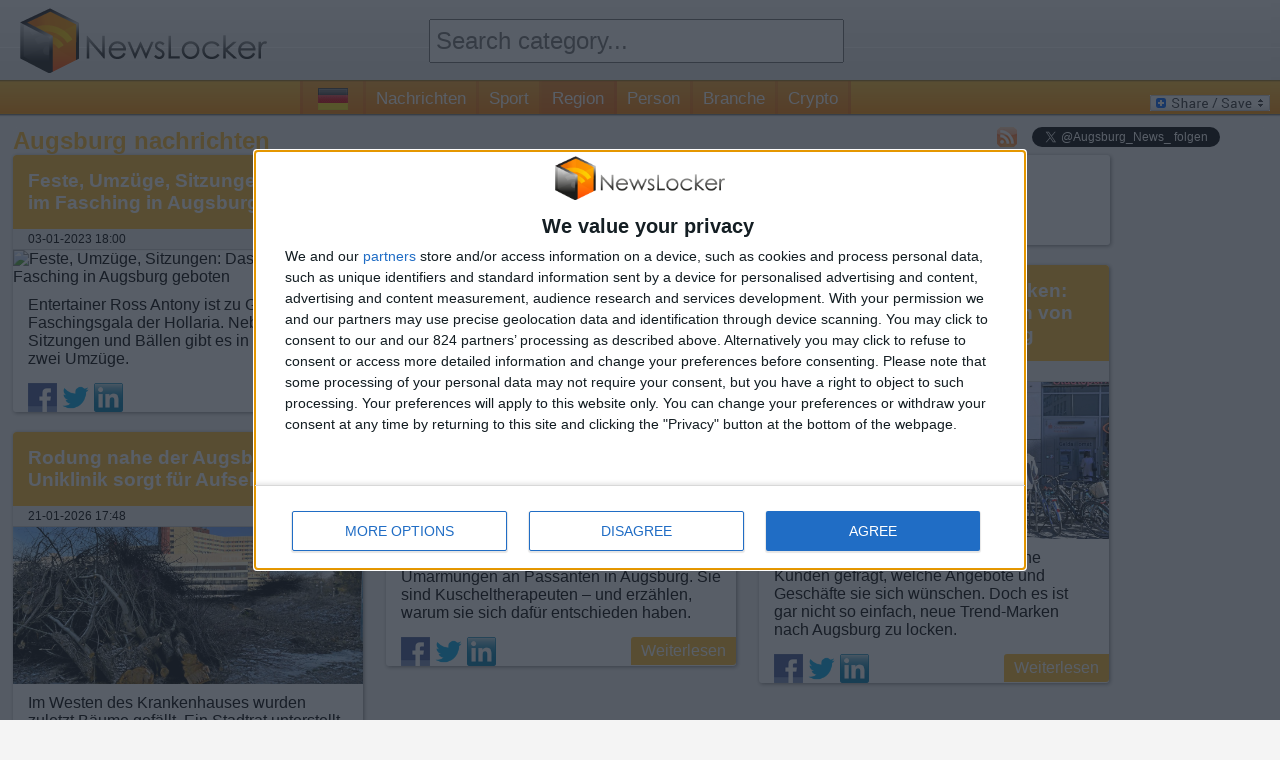

--- FILE ---
content_type: text/html; charset=utf-8
request_url: https://www.newslocker.com/de-de/region/augsburg/feste-umzge-sitzungen-das-ist-im-fasching-in-augsburg-geboten/
body_size: 64920
content:
<!--4691-Augsburg-Immer als erstes informiert �ber die Neuigkeiten aus {category}. Verpassen sie ab jetzt nichts mehr in ihrer Region!--><!DOCTYPE html>

	<html xmlns="https://www.w3.org/1999/xhtml" xml:lang="de" lang="de">
	
	<head>
		<meta http-equiv="content-type" content="text/html; charset=UTF-8" />
		<link rel="stylesheet" type="text/css" href="/css/style.css" />
		<link rel="amphtml" href="https://amp.newslocker.com/de-de/region/augsburg/feste-umzge-sitzungen-das-ist-im-fasching-in-augsburg-geboten/" />
		<!--<script type="text/javascript" src="/js/maxrating.js"></script> 
		<script type="text/javascript" src="/js/showhide.js"></script> -->
				<!-- InMobi Choice. Consent Manager Tag v3.0 (for TCF 2.2) -->
<script type="text/javascript" async=true>
(function() {
  var host = window.location.hostname;
  var element = document.createElement('script');
  var firstScript = document.getElementsByTagName('script')[0];
  var url = 'https://cmp.inmobi.com'
    .concat('/choice/', '5XwRN1NAFRyH4', '/', host, '/choice.js?tag_version=V3');
  var uspTries = 0;
  var uspTriesLimit = 3;
  element.async = true;
  element.type = 'text/javascript';
  element.src = url;

  firstScript.parentNode.insertBefore(element, firstScript);

  function makeStub() {
    var TCF_LOCATOR_NAME = '__tcfapiLocator';
    var queue = [];
    var win = window;
    var cmpFrame;

    function addFrame() {
      var doc = win.document;
      var otherCMP = !!(win.frames[TCF_LOCATOR_NAME]);

      if (!otherCMP) {
        if (doc.body) {
          var iframe = doc.createElement('iframe');

          iframe.style.cssText = 'display:none';
          iframe.name = TCF_LOCATOR_NAME;
          doc.body.appendChild(iframe);
        } else {
          setTimeout(addFrame, 5);
        }
      }
      return !otherCMP;
    }

    function tcfAPIHandler() {
      var gdprApplies;
      var args = arguments;

      if (!args.length) {
        return queue;
      } else if (args[0] === 'setGdprApplies') {
        if (
          args.length > 3 &&
          args[2] === 2 &&
          typeof args[3] === 'boolean'
        ) {
          gdprApplies = args[3];
          if (typeof args[2] === 'function') {
            args[2]('set', true);
          }
        }
      } else if (args[0] === 'ping') {
        var retr = {
          gdprApplies: gdprApplies,
          cmpLoaded: false,
          cmpStatus: 'stub'
        };

        if (typeof args[2] === 'function') {
          args[2](retr);
        }
      } else {
        if(args[0] === 'init' && typeof args[3] === 'object') {
          args[3] = Object.assign(args[3], { tag_version: 'V3' });
        }
        queue.push(args);
      }
    }

    function postMessageEventHandler(event) {
      var msgIsString = typeof event.data === 'string';
      var json = {};

      try {
        if (msgIsString) {
          json = JSON.parse(event.data);
        } else {
          json = event.data;
        }
      } catch (ignore) {}

      var payload = json.__tcfapiCall;

      if (payload) {
        window.__tcfapi(
          payload.command,
          payload.version,
          function(retValue, success) {
            var returnMsg = {
              __tcfapiReturn: {
                returnValue: retValue,
                success: success,
                callId: payload.callId
              }
            };
            if (msgIsString) {
              returnMsg = JSON.stringify(returnMsg);
            }
            if (event && event.source && event.source.postMessage) {
              event.source.postMessage(returnMsg, '*');
            }
          },
          payload.parameter
        );
      }
    }

    while (win) {
      try {
        if (win.frames[TCF_LOCATOR_NAME]) {
          cmpFrame = win;
          break;
        }
      } catch (ignore) {}

      if (win === window.top) {
        break;
      }
      win = win.parent;
    }
    if (!cmpFrame) {
      addFrame();
      win.__tcfapi = tcfAPIHandler;
      win.addEventListener('message', postMessageEventHandler, false);
    }
  };

  makeStub();

  var uspStubFunction = function() {
    var arg = arguments;
    if (typeof window.__uspapi !== uspStubFunction) {
      setTimeout(function() {
        if (typeof window.__uspapi !== 'undefined') {
          window.__uspapi.apply(window.__uspapi, arg);
        }
      }, 500);
    }
  };

  var checkIfUspIsReady = function() {
    uspTries++;
    if (window.__uspapi === uspStubFunction && uspTries < uspTriesLimit) {
      console.warn('USP is not accessible');
    } else {
      clearInterval(uspInterval);
    }
  };

  if (typeof window.__uspapi === 'undefined') {
    window.__uspapi = uspStubFunction;
    var uspInterval = setInterval(checkIfUspIsReady, 6000);
  }
})();
</script>
<!-- End InMobi Choice. Consent Manager Tag v3.0 (for TCF 2.2) -->

		<!-- Monumetric -->
		<!--<script type="text/javascript" src="/js/monumetric.prebid.js" data-cfasync="false"></script>-->
		<!--
		<script type="text/javascript" src="//monu.delivery/site/b/c/9886e9-a6bb-496d-96b0-b50f56b59daa.js" data-cfasync="false"></script>
		-->

		
		<!-- //START JUSTPREMIUM -->
		<!--
		<script async src="https://securepubads.g.doubleclick.net/tag/js/gpt.js"></script>

		<script type="text/javascript" src="/js/prebid4.2.0.js"></script> 
		-->
		
		<!-- //END JUSTPREMIUM -->

		<script type="text/javascript" src="https://code.jquery.com/jquery-1.11.1.min.js"></script> 
		<link rel="stylesheet" type="text/css" href="/css/flags32.css"/>
		
	
		<title>Feste, Umzüge, Sitzungen: Das ist im Fasching in Augsburg geboten - Augsburg nachrichten - NewsLocker</title>		
		<meta name="description" content="Entertainer Ross Antony ist zu Gast auf der Faschingsgala der Hollaria. Neben Sitzungen und B&auml;llen gibt es in diesem Jahr zwei Umz&uuml;ge." />
		<link rel="shortcut icon" type="image/png" href="/images/newslocker-cube-favicon.png" />
	
		<meta property="og:title" content="Feste, Umzüge, Sitzungen: Das ist im Fasching in Augsburg geboten - Augsburg nachrichten - NewsLocker" />
		<meta property="og:description" content="Entertainer Ross Antony ist zu Gast auf der Faschingsgala der Hollaria. Neben Sitzungen und B&auml;llen gibt es in diesem Jahr zwei Umz&uuml;ge." />
		<meta property="og:type" content="website" />
		<meta property="og:url" content="https://www.newslocker.com/de-de/region/augsburg/feste-umzge-sitzungen-das-ist-im-fasching-in-augsburg-geboten/" />
		<meta property="og:image" content="https://www.augsburger-allgemeine.de/img/bilder/crop53780791/4219005665-cv3_2-w400/NUZ-KAYA7254.jpg" />
		<meta property="og:site_name" content="Newslocker" />
		<meta property="fb:admins" content="1335791813" />

		<meta name="robots" content="index">
		    			
		
	<meta name="google-site-verification" content="wAInSoPxz3OEgOXCHtETx-x7ukmlX40FRoiPZpO7ww4" />
    <meta name="msvalidate.01" content="2F0DB39856FAA0E47C70E9E1FF8653AA" />

	<script async src="https://www.googletagmanager.com/gtag/js?id=G-ZK925QQ6H8"></script>
	<script>
	  window.dataLayer = window.dataLayer || [];
	  function gtag(){dataLayer.push(arguments);}
	  gtag('js', new Date());

	  gtag('config', 'G-ZK925QQ6H8', {
	    'linker': {
	      'domains': ['newslocker.com', 'm.newslocker.com'] // Replace with your actual domains
	    }
	});
	</script>
    
    
    <!-- moneytizer consentment EU -->
    <!--
    <script type="text/javascript" async="async" >
    var elem=document.createElement('script');elem.src='https://quantcast.mgr.consensu.org/cmp.js';elem.async=true;elem.type="text/javascript";var scpt=document.getElementsByTagName('script')[0];scpt.parentNode.insertBefore(elem,scpt);(function(){var gdprAppliesGlobally=false;function addFrame(){if(!window.frames['__cmpLocator']){if(document.body){var body=document.body,iframe=document.createElement('iframe');iframe.style='display:none';iframe.name='__cmpLocator';body.appendChild(iframe);}else{setTimeout(addFrame,5);}}} addFrame();function cmpMsgHandler(event){var msgIsString=typeof event.data==="string";var json;if(msgIsString){json=event.data.indexOf("__cmpCall")!=-1?JSON.parse(event.data):{};}else{json=event.data;} if(json.__cmpCall){var i=json.__cmpCall;window.__cmp(i.command,i.parameter,function(retValue,success){var returnMsg={"__cmpReturn":{"returnValue":retValue,"success":success,"callId":i.callId}};event.source.postMessage(msgIsString?JSON.stringify(returnMsg):returnMsg,'*');});}} window.__cmp=function(c){var b=arguments;if(!b.length){return __cmp.a;} else if(b[0]==='ping'){b[2]({"gdprAppliesGlobally":gdprAppliesGlobally,"cmpLoaded":false},true);}else if(c=='__cmp'){return false;}else{if(typeof __cmp.a==='undefined'){__cmp.a=[];} __cmp.a.push([].slice.apply(b));}}
    	window.__cmp.gdprAppliesGlobally=gdprAppliesGlobally;window.__cmp.msgHandler=cmpMsgHandler;if(window.addEventListener){window.addEventListener('message',cmpMsgHandler,false);} else{window.attachEvent('onmessage',cmpMsgHandler);}})();window.__cmp('init',{'Language':'en','Initial Screen Body Text Option':1,'Publisher Name':'Moneytizer','Default Value for Toggles':'off','UI Layout':'banner','No Option':false,});
	</script>
    <style>
        .qc-cmp-button,.qc-cmp-button.qc-cmp-secondary-button:hover{background-color:#000 !important;border-color:#000 !important}.qc-cmp-button:hover,.qc-cmp-button.qc-cmp-secondary-button{background-color:transparent !important;border-color:#000 !important}.qc-cmp-alt-action,.qc-cmp-link{color:#000 !important}.qc-cmp-button,.qc-cmp-button.qc-cmp-secondary-button:hover{color:#fff !important}.qc-cmp-button:hover,.qc-cmp-button.qc-cmp-secondary-button{color:#000 !important}.qc-cmp-small-toggle,.qc-cmp-toggle{background-color:#000 !important;border-color:#000 !important}.qc-cmp-main-messaging,.qc-cmp-messaging,.qc-cmp-sub-title,.qc-cmp-privacy-settings-title,.qc-cmp-purpose-list,.qc-cmp-tab,.qc-cmp-title,.qc-cmp-vendor-list,.qc-cmp-vendor-list-title,.qc-cmp-enabled-cell,.qc-cmp-toggle-status,.qc-cmp-table,.qc-cmp-table-header{color:#000 !important}.qc-cmp-ui{background-color:#fff !important}.qc-cmp-table,.qc-cmp-table-row{border:1px solid !important;border-color:#000 !important}#qcCmpButtons a{text-decoration:none !important}#qcCmpButtons button{margin-top:65px}.qc-cmp-qc-link-container{display:none}
    </style>
-->

    
    <!-- Begin Cookie Consent plugin by Silktide - http://silktide.com/cookieconsent
	<script type="text/javascript">
       window.cookieconsent_options = {"learnMore":"Learn more","link":"http://www.privacy-policy.nl/www.newslocker.com/","theme":"light-bottom"};    </script>
    
    <script type="text/javascript" src="//cdnjs.cloudflare.com/ajax/libs/cookieconsent2/1.0.9/cookieconsent.min.js"></script> -->
    <!-- End Cookie Consent plugin -->
    
    <!-- Uit ivm moneytizer ads 10 dec
	<script async src="//pagead2.googlesyndication.com/pagead/js/adsbygoogle.js"></script>
	<script>
	     (adsbygoogle = window.adsbygoogle || []).push({
	          google_ad_client: "ca-pub-6292701132361268",
	          enable_page_level_ads: true
	     });
	</script>
	-->
    
	</head>
	<!--<body onload="Dropdown_Select.init();">-->
    <body>
	
	<div id="container">
		
		<div id="header">
			
		
			<div class="headerblock">
				<div id="logo">
					<a href="https://www.newslocker.com"><img src="/images/newslocker-logo.png" alt="NewsLocker" style="margin-top:8px;" /></a>
				</div>
			</div>
			
			<div class="headerblock">
				<div id="categories">
					<form method="get" action="/search/" name="search" enctype="text/plain"><!--<img src="/images/searchbutton-small.png" class="searchbutton-small" height="20" alt="search" />--><input type="text" id="category" name="q" class="text-input valid" autocomplete="off" placeholder="Search category..." class="searchbar" style="height:40px; width:95%;font-size:18pt;margin-top:14px;padding:0 5px"><input type="hidden" name="lang" value="de-de" /></form>					
					
				</div>
			</div>
			
			<div class="headerblock">
				
			</div>
		
		</div>
		
		
		<div id="menu"><span id="country-flag" class="f32"><span class="flag de"></span> <a href="/es-do/" class="flag do"></a> <a href="/es-cr/" class="flag cr"></a> <a href="/es-bo/" class="flag bo"></a> <a href="/es-cl/" class="flag cl"></a> <a href="/es-ec/" class="flag ec"></a> <a href="/es-ve/" class="flag ve"></a> <a href="/es-pe/" class="flag pe"></a> <a href="/es-co/" class="flag co"></a> <a href="/en-ng/" class="flag ng"></a> <a href="/es-ar/" class="flag ar"></a> <a href="/en-au/" class="flag au"></a> <a href="/nl-be/" class="flag be"></a> <a href="/pt-br/" class="flag br"></a> <a href="/en-ca/" class="flag ca"></a> <a href="/es-es/" class="flag es"></a> <a href="/fr-fr/" class="flag fr"></a> <a href="/en-in/" class="flag in"></a> <a href="/it-it/" class="flag it"></a> <a href="/es-mx/" class="flag mx"></a> <a href="/pt-pt/" class="flag pt"></a> <a href="/nl-nl/" class="flag nl"></a> <a href="/en-uk/" class="flag gb"></a> <a href="/en-us/" class="flag us"></a> </span><a href="https://www.newslocker.com/de-de/nachrichten/" title="nachrichten" class="cat-navigation " id="nachrichten">Nachrichten</a><a href="https://www.newslocker.com/de-de/sport/" title="sport" class="cat-navigation " id="sport">Sport</a><a href="https://www.newslocker.com/de-de/region/" title="region" class="cat-navigation currentpage" id="region">Region</a><a href="https://www.newslocker.com/de-de/person/" title="person" class="cat-navigation " id="person">Person</a><a href="https://www.newslocker.com/de-de/branche/" title="branche" class="cat-navigation " id="branche">Branche</a><a href="https://www.newslocker.com/de-de/crypto/" title="crypto" class="cat-navigation " id="crypto">Crypto</a>
			
				<div id="addtoany">
	<!-- AddToAny BEGIN -->
	<a class="a2a_dd" href="https://www.addtoany.com/share_save"><img src="https://static.addtoany.com/buttons/share_save_120_16.gif" width="120" height="16" style="border:0;" alt="Share/Bookmark"/></a>
	<!-- AddToAny END -->
	</div>
	
		</div>
		
		
		<div id="content">
		
				
		<style type="text/css">
			#newscontainer{
				-webkit-transition: all 0.8s ease-out;
				transition: all 0.8s ease-out;
			}
			.blur{
				-webkit-filter: blur(5px);
				-moz-filter: blur(3px);
				-o-filter: blur(3px);
				-ms-filter: blur(3px);
				filter: blur(3px);
				opacity: 0.95;	
				z-index:314748368;
			}
			div#newsletter-popup-container{
				width:600px;
				position:fixed;
				/*z-index:3;*/
				z-index:314748369;
				display:none;
				margin-top:60px;
				margin-left:-300px;
				left:50%;
				right:50%;
			}
			div#newsletter-popup{
				width:100%;
				/*height:400px;*/
				padding:20px;
				
				/* Fallback for web browsers that doesn't support RGBa */
				background: rgb(255, 255, 255);
				/* RGBa with 0.6 opacity */
				background: rgba(255, 255, 255, 0.95);
				
				-webkit-border-radius: 5px;
				-moz-border-radius: 5px;
				border-radius: 5px;
				
				-webkit-box-shadow: 2px 2px 5px 0px rgba(150, 150, 150, 0.75);
				-moz-box-shadow:    2px 2px 5px 0px rgba(150, 150, 150, 0.75);
				box-shadow:         2px 2px 5px 0px rgba(150, 150, 150, 0.75);
			}
			
			i.close-popup{
				cursor:pointer;
				cursor:hand;
				float:right;
				color:#CCC;	
			}
			a.close-popup{
				text-align:right;
				color:#bbb;	
				text-decoration:none;
			}
			a.close-popup.text:hover{
				text-decoration:underline;
			}
			
			div#big-text{
				font-size: 19pt;
			}
			div#big-text span.category-name{
				color:#FFBC2F;
				font-weight:bold;
			}
			
			.icon-email{
				height:32px;
				width:32px;
				border: none;
				cursor: pointer;
				color:white;
				background-color:black;
				position:relative;
			}
			
			div#email-input{
				width:600px;
				background-color:#ccc;
				line-height:46px;
				height:40px;
				margin-top:20px;
				display:inline-block;
			}
			
			div#email-input i{
				color:#fff;	
				margin:-2px 4px 0 3px;
				font-size:32pt;
				float:left;
			}
			div#email-input input{
				height:32px;
				border:0;
				width:401px;
				font-size:14pt;
				padding-left:5px;
			}
			button#subscribe-button{
				height:40px;
				width:140px;
				background-color:#FFBC2F;
				color:#fff;
				font-size:14pt;	
				border:0;
				float:right;
				cursor:pointer;
				cursor:hand;
			}
			#popup-content2, #popup-content3{
				display:none;
			}
			
			#email-error{
				color:#f00;
				display:none;	
			}
			#notification_approve{
				display:block;
				padding:10px;
				background-color:green;
				color:white;
				border-radius:3px;
				text-align:center;
				font-size:130%;
				font-weight:bold;
				margin-top:10px;
				text-decoration:none;
			}
			#notification_button{
				margin-left:20px;
			}
				
		</style>
		
		<script type="text/javascript">

			
		</script>
		
		<div id="newsletter-popup-container">
			<div id="newsletter-popup">
				<i class="close-popup fa fa-times fa-lg"></i>
				
				<div id="popup-content1">
				
					<div id="big-text">
						Do you want to stay up to date of all the news about <span class="category-name">Augsburg</span>? Turn on push notifications and don't miss anything!					</div>
					
					<a href="#" id="notification_approve">Keep me up to date!</a>

                    <div style="text-align:right;margin-top:20px;"><a href="#" class="close-popup text">No thanks, just show me the news</a></div>
					
				</div>
				
				<div id="popup-content2">
					<div id="big-text">
						<i class="fa fa-spinner fa-spin"></i> Waiting for approval in browser..					</div>
				</div>
				
				<div id="popup-content3">
					<div id="big-text">
						Registration successful!					</div>
				</div>
				
				
				
			</div>
		</div>


			<script src="https://www.gstatic.com/firebasejs/7.8.1/firebase-app.js"></script>
			<script src="https://www.gstatic.com/firebasejs/7.8.1/firebase-messaging.js"></script>
			<script>
				if (firebase.messaging.isSupported()) {
				  firebase.initializeApp({
				    apiKey: "AIzaSyDshW8PhnyEWM9wAoK5pd0JBVxYJMIFyBE",
				    authDomain: "newslocker.firebaseapp.com",
				    databaseURL: "https://newslocker.firebaseio.com",
				    projectId: "newslocker",
				    storageBucket: "newslocker.appspot.com",
				    messagingSenderId: "691366157272",
				    appId: "1:691366157272:web:15234f91d522a311ccf0ad",
				    measurementId: "G-9G2EG1GFVK"
				  });

				  const messaging = firebase.messaging();
				  messaging.usePublicVapidKey('BPwSxozTdCiquiYtyBoMTUOpckMrUhONYJQ38vbRYSHmThpQxyeOMF9jet_dA6px6jn3OLNe6xj4fZiFCuhvXf4');

				  // Callback fired if Instance ID token is updated.
				  messaging.onTokenRefresh(() => {
				    messaging.getToken().then((refreshedToken) => {
				      console.log('Token refreshed.');
				      // Indicate that the new Instance ID token has not yet been sent to the
				      // app server.
				      setTokenSentToServer(false);
				      // Send Instance ID token to app server.
				      sendTokenToServer(refreshedToken);
				      // [START_EXCLUDE]
				      // Display new Instance ID token and clear UI of all previous messages.
				      checkStatus();
				      // [END_EXCLUDE]
				    }).catch((err) => {
				      console.log('Unable to retrieve refreshed token ', err);
				      showToken('Unable to retrieve refreshed token ', err);
				    });
				  });

				  // Handle incoming messages. Called when:
				  // - a message is received while the app has focus
				  // - the user clicks on an app notification created by a service worker
				  //   `messaging.setBackgroundMessageHandler` handler.
				  messaging.onMessage((payload) => {
				    console.log('Message received. ', payload);
				    // [START_EXCLUDE]
				    // Update the UI to include the received message.
				    appendMessage(payload);
				    // [END_EXCLUDE]
				  });

				  function checkStatus() {
				    // [START get_token]
				    // Get Instance ID token. Initially this makes a network call, once retrieved
				    // subsequent calls to getToken will return from cache.
				    messaging.getToken().then((currentToken) => {
				      if (currentToken) {
				        sendTokenToServer(currentToken);
				      } else {
				        // Show permission request.
				        console.log('No Instance ID token available. Request permission to generate one.');
				        setTokenSentToServer(false);
				      }
				    }).catch((err) => {
				      console.log('An error occurred while retrieving token. ', err);
				      showToken('Error retrieving Instance ID token. ', err);
				      setTokenSentToServer(false);
				    });
				    // [END get_token]
				  }

				  // Send the Instance ID token your application server, so that it can:
				  // - send messages back to this app
				  // - subscribe/unsubscribe the token from topics
				  function sendTokenToServer(currentToken) {
				    if (!isTokenSentToServer()) {
				      console.log('Sending token to server...');
				      topic = 4691;
				      $.post("/ajax/subscribe_notifications.php", { action: 'subscribe', token: currentToken, category: topic}).done(function(data){

				      		console.log(data);

							$('#popup-content2').hide();

							if(data == 'SUCCESS_EXISTING_USER' || data == 'SUCCESS_NEW_USER'){

								if(data == 'SUCCESS_EXISTING_USER'){
									//track event for subscribing by existing user
									//vervangen voor ga4 _gaq.push(['_trackEvent', 'NotificationPopup', 'Subscribe', 'Added subscription (existing user)']);
								}else{
									//track event for subscribing by new user
									//vervangen voor ga4 _gaq.push(['_trackEvent', 'NotificationPopup', 'Subscribe', 'Added subscription (new user)']);
								}

								addTopicToLocalStorage(topic);
								updateNotificationButton();
								
								notificationTitle = 'Augsburg';
								notificationOptions = {
								body: 'Registration successful!',
								icon: '/images/newslocker-cube.png'
								};

								new Notification(notificationTitle,notificationOptions);

								closePopup();

				      		}else{

				      		}
				      });
				      // TODO(developer): Send the current token to your server.
				      setTokenSentToServer(true);
				    } else {
				      console.log('Token already sent to server so won\'t send it again ' +
				          'unless it changes');
				    }

				  }

				  function changeSubscription(topic, method){
				  	messaging.getToken().then((currentToken) => {
				  		if(currentToken){
					  		$.post("/ajax/subscribe_notifications.php", { action: method, token: currentToken, category: topic}).done(function(data){

								if(data == 'SUCCESS_EXISTING_USER' || data == 'SUCCESS_NEW_USER'){

									if(data == 'SUCCESS_EXISTING_USER'){
										//track event for subscribing by existing user
										gtag('event', 'Subscribe', {
										  'event_category': 'NotificationPopup',
										  'event_label': 'Added subscription (existing user)'
										});
									}else{
										//track event for subscribing by new user
										gtag('event', 'Subscribe', {
										  'event_category': 'NotificationPopup',
										  'event_label': 'Added subscription (new user)'
										});
									}

									addTopicToLocalStorage(topic);
									updateNotificationButton();
									
									notificationTitle = 'Augsburg';
									notificationOptions = {
									body: 'Registration successful!',
									icon: '/images/newslocker-cube.png'
									};

									new Notification(notificationTitle,notificationOptions);

								}else if(data == 'SUCCESS_REMOVE_TOPIC'){
										//track event for subscribing by existing user
										gtag('event', 'Unsubscribe', {
										  'event_category': 'NotificationPopup',
										  'event_label': 'Removed topic subscription'
										});
										removeTopicFromLocalStorage(topic);
										updateNotificationButton();
								}
							});
					  	}

				      setTokenSentToServer(true);
					});


				  }

				  function isSubscribedToTopic(topic){
				  	subscribedTopics = window.localStorage.getItem('subscribedTopics');
					if(subscribedTopics){
						subscribedTopicsArray = JSON.parse(subscribedTopics);
						if(subscribedTopicsArray.includes(topic)){
							return true;
						}else{
							return false;
						}
					}else{
						return false;
					}
				  }

				  function addTopicToLocalStorage(topic){
				  	subscribedTopics = window.localStorage.getItem('subscribedTopics');
					if(subscribedTopics){
						subscribedTopicsArray = JSON.parse(subscribedTopics);
						if(!subscribedTopicsArray.includes(topic)){
							subscribedTopicsArray.push(topic);
						}
					}else{
						subscribedTopicsArray = [];
						subscribedTopicsArray.push(topic);
					}
					subscribedTopics = JSON.stringify(subscribedTopicsArray);

					window.localStorage.setItem('subscribedTopics', subscribedTopics);
				  }


				  function removeTopicFromLocalStorage(topic){
				  	subscribedTopics = window.localStorage.getItem('subscribedTopics');
					if(subscribedTopics){
						subscribedTopicsArray = JSON.parse(subscribedTopics);
						if(subscribedTopicsArray.includes(topic)){
							subscribedTopicsArray = subscribedTopicsArray.filter(item => item !== topic);
						}

						subscribedTopics = JSON.stringify(subscribedTopicsArray);
					}

					window.localStorage.setItem('subscribedTopics', subscribedTopics);
				  }

				  function isTokenSentToServer() {
				    return window.localStorage.getItem('sentToServer') === '1';
				  }

				  function setTokenSentToServer(sent) {
				    window.localStorage.setItem('sentToServer', sent ? '1' : '0');
				  }

				  function requestPermission() {
				    console.log('Requesting permission...');
				    // [START request_permission]
				    Notification.requestPermission().then((permission) => {
				      if (permission === 'granted') {
				        console.log('Notification permission granted.');
				        // TODO(developer): Retrieve an Instance ID token for use with FCM.
				        // [START_EXCLUDE]
				        // In many cases once an app has been granted notification permission,
				        // it should update its UI reflecting this.
				        checkStatus();
				        // [END_EXCLUDE]
				      } else {
				        console.log('Unable to get permission to notify.');
						closePopup();

				      }
				    });
				    // [END request_permission]
				  }

					function closePopup(){
						$('#newsletter-popup-container').fadeOut(800);
						$('#newscontainer').removeClass('blur');
					}

					function updateNotificationButton(){
						if(isSubscribedToTopic(4691)){
							$('#notification_button').html('<img src="/images/bell-on.png" height="20" />');
						}else{
							$('#notification_button').html('<img src="/images/bell-off.png" height="20" />');
						}
					}

					function setCookie(cname, cvalue, exdays, path) {
					  var d = new Date();
					  d.setTime(d.getTime() + (exdays*24*60*60*1000));
					  var expires = "expires="+ d.toUTCString();
					  document.cookie = cname + "=" + cvalue + ";" + expires + ";path=" + path;
					}

					function getCookie(cname) {
					  var name = cname + "=";
					  var decodedCookie = decodeURIComponent(document.cookie);
					  var ca = decodedCookie.split(';');
					  for(var i = 0; i <ca.length; i++) {
					    var c = ca[i];
					    while (c.charAt(0) == ' ') {
					      c = c.substring(1);
					    }
					    if (c.indexOf(name) == 0) {
					      return c.substring(name.length, c.length);
					    }
					  }
					  return "";
					}

					$(document).ready(function(){

						updateNotificationButton();

						//$('.viewarticle').click(function(){
						if(getCookie('notification_popup') === ""){
							if(!isSubscribedToTopic(4691)){
								//track event for showing popup
								//vervangen voor ga4 _gaq.push(['_trackEvent', 'NotificationPopup', 'Subscribe', 'Show']);
								$('#newsletter-popup-container').delay(1000).fadeIn(800);
								$('#newscontainer').addClass('blur');

								setCookie("notification_popup", 'yes', 2, '/'); //expires in 2,5 days
							}
						}
						//})

						$('#notification_approve').click(function(e){
							e.preventDefault();
							requestPermission();
							//vervangen voor ga4 _gaq.push(['_trackEvent', 'NotificationPopup', 'Subscribe', 'Approve popup']);
							$('#popup-content1').hide();
							$('#popup-content2').show();
						});
						
						$('.close-popup').click(function(e){
							e.preventDefault();
							//track event for closing popup
							//vervangen voor ga4 _gaq.push(['_trackEvent', 'NotificationPopup', 'Subscribe', 'Close']);
							closePopup();
						});

						$('#notification_button').click(function(){
							topic = 4691;
							if(isSubscribedToTopic(topic)){
								changeSubscription(topic, 'unsubscribe');
							}else{
								changeSubscription(topic, 'subscribe');
							}
						});

					});

				}
				</script>

		<link rel="stylesheet" type="text/css" href="/css/component.css" />

<script src="/js/modernizr.custom.js"></script>
<style type="text/css">
	body, #newscontainer, #pagecontainer, .homepagelinks{
		background-color:#f4f4f4;
	}
	#newscontainer{
		margin-top:15px;
		display:block;	
		margin:auto;
	}
	#pagecontainer{
		display:block;	
		margin:auto;
		-webkit-border-radius: 7px;
		-moz-border-radius: 7px;
		border-radius: 7px;	
		position:relative;
		z-index:3;
	}
	
	.item { width: 350px; }
	.item.double-width { width: 725px; }
	.item.triple-width { width: 1100px; }
	
	.item.ad { 
		width:300px;
		margin:0px 7px;
		height:653px!important;
		margin-bottom:20px;
	}
	/*
	.item.ad { 
		width:336px;
		margin:0px 7px;
		height:333px!important;
		margin-bottom:20px;
	}
	*/
	
	.item.ad.pos-1 { 
		width:728px;
		/*width:970px;*/
		margin:0px -4px;
		height:90px!important;
		/*height:250px!important;
		margin-left:60px;*/
		margin-bottom:20px;
	}
	.item.adlong{
		width:300px;
		margin:0px 7px;
		height:656px!important;
		margin-bottom:20px;
	}
	.item.adstorystack{
		width:336px;
		margin:0px 7px;
		margin-bottom:20px;	
		height:656px!important;
	}
	
	.item.ad.pos-2 iframe, .item.ad.pos-3 iframe{
		/*width:338px!important;*/
		/*height:280px!important;*/
	}
	
	.ibbBanner, .ibbBanner div, .ibbBanner div iframe{
		width:336px!important;
		height:280px!important;
	}
	
	.item.radio{
		height:470px!important;
	}
	.item.youtube{
		width:1087px!important;
		height:664px!important;
	}
	
	.item {
		overflow:hidden;
		word-break:break-word;
		font-size:12pt;
		line-height:normal;
		-webkit-border-radius: 3px;
		-moz-border-radius: 3px;
		border-radius: 3px;	
		background-color:#fff;
		margin-bottom:20px;
		
		-moz-box-shadow: 1px 1px 4px #888;
		-webkit-box-shadow: 1px 1px 4px #888;
		box-shadow: 1px 1px 4px #888;
		
		border:0px!important;
		padding:0px!important;
		
		display:block;	
	}
	.item h2, .likeh2item{
		display:block;	
	}
	/*
	.item.blur{	
	  -webkit-filter: blur(3px);
	  -moz-filter: blur(3px);
	  -ms-filter: blur(3px);
	  -o-filter: blur(3px);
	  filter: blur(3px);	
	}
	.item.blur:hover{	
	  -webkit-filter: none;
	  -moz-filter: none;
	  -ms-filter: none;
	  -o-filter: none;
	  filter: none;	
	}
	*/
	.item h2 a, .likeh2item a{
		display:block;
		padding:15px;
		background-color:#FFBC2F;
		color:#fff !important;
		font-size:14pt;
		-webkit-border-radius: 3px 3px 0 0;
		-moz-border-radius: 3px 3px 0 0;
		border-radius: 3px 3px 0 0;	
	}
	.item h2 .flag{
		margin-right:10px;
	}
	.item h2 .f32 .flag{
    	margin-top: -9px;
	}
	.item a:visited, .item-read-more a:visited{
		background-color:#CCC;	
	}
	.item.w2 { width: 50%; }
	.content{
		padding:15px;	
	}
	.item-date{
		margin-bottom:1px;
		font-size:9pt;
		background-color:#EEE;	
		padding: 3px 15px;
		-moz-box-shadow: 0px 1px 1px #CCC;
		-webkit-box-shadow: 0px 1px 1px #CCC;
		box-shadow: 0px 1px 1px #CCC;
	}
	.item-date a{
		color:#000;
		text-decoration:none;
		display:inline !important;
	}
	.item-date a:hover{
		text-decoration:underline!important;	
	}
	.social-share{
		height:29px;
		margin-left:15px;
		float:left;	
		position:relative;
		bottom:0px;/*-29px;*/
		-webkit-transition: bottom 0.5s ease 1s;
   		-moz-transition: bottom 0.5s ease 1s;
     	-o-transition: bottom 0.5s ease 1s;
    	-ms-transition: bottom 0.5s ease 1s;
        transition: bottom 0.5s ease 1s;
		clear:both;
		
	}
	.item:hover > .social-share{
		bottom:0px;	
		-webkit-transition: bottom 0.5s ease 0s;
   		-moz-transition: bottom 0.5s ease 0s;
     	-o-transition: bottom 0.5s ease 0s;
    	-ms-transition: bottom 0.5s ease 0s;
        transition: bottom 0.5s ease 0s;
	}
	.social-share a{
		display:inline-block !important;	
	}
	.item-read-more a{
		background-color:#FFBC2F;
		color:#fff !important;
		padding:5px 10px;
		float:right;
		font-size:12pt;
		text-decoration:none;
		
		-webkit-border-radius: 3px 0 3px 0;
		-moz-border-radius: 3px 0 3px 0;
		border-radius: 3px 0 3px 0;	
	}
	.item-img{
		/*max-height:250px;*/
		max-width:100%;
		float:left;
		margin:0 10px 10px 0;	
		width:100%;
	}
	
	
	/* Effect 4: fall perspective */
	.grid.effect-4 {
		perspective: 1300px;
	}
	 
	.grid.effect-4 li {
		transform-style: preserve-3d;
	}
	 
	.grid.effect-4 li.animate {
		transform: translateZ(400px) translateY(300px) rotateX(-90deg);
		animation: fallPerspective .8s ease-in-out forwards;
	}
	 
	@keyframes fallPerspective {
		100% { transform: translateZ(0px) translateY(0px) rotateX(0deg); opacity: 1; }
	}

	.homepage-column{
		width:20%;
		min-width:200px;
		color:#000;
		display:inline-block;
		vertical-align:top;
		text-align:left;
	}
	.homepagelinks{
		display:none;	
		padding:15px;
		position:relative;
		z-index:314748372;
		margin-bottom:20px;
		
		-webkit-border-radius: 0 0 7px 7px;
		-moz-border-radius: 0 0 7px 7px;
		border-radius: 0 0 7px 7px;
	}
	
	.cat-navigation, #country-flag {
		display: inline-block;
		margin-top: 1px;
		height: 33px;
		padding: 0px 10px;
		background-color: rgba(216, 57, 19, 0.2);
		border-right: 3px solid rgba(216, 57, 19, 0.2);
		color: #fff;
		text-decoration: none;
		font-size: 13pt;
	}
	a.cat-navigation:first-child, #country-flag{
		border-left: 3px solid rgba(216, 57, 19, 0.2);
	}
	.cat-navigation.active, .cat-navigation.currentpage{
		background-color: rgba(216, 57, 19, 0.4);
	}
	
	#country-flag{
		z-index:314748373;
		position: relative;
		vertical-align: top;
		direction: rtl;
		overflow-x:hidden;
		width:40px;	}
	#country-flag img{
		position: relative;
		top:3px;
	}
	
	#all-flags{
		display:none;
		background-color:#f4f4f4;
		-webkit-border-radius: 0 0 7px 7px;
		-moz-border-radius: 0 0 7px 7px;
		border-radius: 0 0 7px 7px;
	}
	#archive{
		text-align:center;
	}
	.archive-button{
		display:inline-block;
		padding:6px 10px;
		background-color:#dedede;
		color:#666;
		-webkit-border-radius: 7px 7px 7px 7px;
		-moz-border-radius: 7px 7px 7px 7px;
		border-radius: 7px 7px 7px 7px;
		margin:4px;
		text-decoration:none;
	}
	.archive-button.current-archive{
		background-color:#8e8e8e;
		color:#fff;
	}
	.close-cats{
		padding:5px 8px;
		border-radius:5px;
		background-color:#e6e6e6;
	}
</style>

<link rel="stylesheet" href="//ajax.googleapis.com/ajax/libs/jqueryui/1.11.1/themes/smoothness/jquery-ui.css" />
<script src="//ajax.googleapis.com/ajax/libs/jqueryui/1.11.1/jquery-ui.min.js"></script>
<script src="/js/jquery.hoverIntent.minified.js"></script>

<script type="text/javascript">
	var categoryTimer;
	
	function hideCategories(){
		$(".active").removeClass("active");
		$(".open").slideUp(400);
	}
	
	$(document).ready(function(){
		$('.cat-navigation').hoverIntent(function(){
				$(".active").removeClass("active");
				$(this).addClass("active");
				
				toDisplay = '#cat-'+$(this).attr("id");
				$(".open").removeClass("open").slideUp(400,function(){
					$(toDisplay).slideDown(400);
					$(toDisplay).addClass("open");
				});
			},function(){
				//categoryTimer = setTimeout(hideCategories,500);
			}
		);	
		
				$('#country-flag').hoverIntent(
			function(){
				//$('#all-flags').slideDown(400);
				$('#country-flag').animate({width:'960px'},300);
			},
			function(){
				$('#country-flag').animate({width:'40px'},300);
			}
		);
				
		$('.homepagelinks').hover(function(){
			clearTimeout(categoryTimer);
		},function(){
			//hideCategories();
		});
		
	});
</script>

<!--googleoff: snippet--><div id="cat-nachrichten" class="homepagelinks open"><a href="javascript:hideCategories();" class="close-cats">&cross; Close categories</a><br /><br /><div class="homepage-column"><a href="https://www.newslocker.com/de-de/nachrichten/aktuelle-nachrichten/" title="Aktuelle Nachrichten"><img src="/images/newslocker-cube.png" alt="Newslocker" height="20" /> Aktuelle Nachrichten</a><br /><a href="https://www.newslocker.com/de-de/nachrichten/allgemeine-google-news/" title="Allgemeine Google News"><img src="/images/newslocker-cube.png" alt="Newslocker" height="20" /> Allgemeine Google News</a><br /><a href="https://www.newslocker.com/de-de/nachrichten/apps-smartphone/" title="Apps & Smartphone"><img src="/images/newslocker-cube.png" alt="Newslocker" height="20" /> Apps & Smartphone</a><br /><a href="https://www.newslocker.com/de-de/nachrichten/ausland/" title="Ausland"><img src="/images/newslocker-cube.png" alt="Newslocker" height="20" /> Ausland</a><br /><a href="https://www.newslocker.com/de-de/nachrichten/auto/" title="Auto"><img src="/images/newslocker-cube.png" alt="Newslocker" height="20" /> Auto</a><br /><a href="https://www.newslocker.com/de-de/nachrichten/bildung-ausbildung/" title="Bildung & Ausbildung"><img src="/images/newslocker-cube.png" alt="Newslocker" height="20" /> Bildung & Ausbildung</a><br /><a href="https://www.newslocker.com/de-de/nachrichten/christliche-glaube/" title="Christliche Glaube"><img src="/images/newslocker-cube.png" alt="Newslocker" height="20" /> Christliche Glaube</a><br /><a href="https://www.newslocker.com/de-de/nachrichten/club-modezeitschrift/" title="Club & Modezeitschrift"><img src="/images/newslocker-cube.png" alt="Newslocker" height="20" /> Club & Modezeitschrift</a><br /><a href="https://www.newslocker.com/de-de/nachrichten/coronavirus/" title="Coronavirus"><img src="/images/newslocker-cube.png" alt="Newslocker" height="20" /> Coronavirus</a><br /><a href="https://www.newslocker.com/de-de/nachrichten/digital/" title="Digital"><img src="/images/newslocker-cube.png" alt="Newslocker" height="20" /> Digital</a><br /><a href="https://www.newslocker.com/de-de/nachrichten/ebola/" title="Ebola"><img src="/images/newslocker-cube.png" alt="Newslocker" height="20" /> Ebola</a><br /><a href="https://www.newslocker.com/de-de/nachrichten/erotik/" title="Erotik"><img src="/images/newslocker-cube.png" alt="Newslocker" height="20" /> Erotik</a><br /><a href="https://www.newslocker.com/de-de/nachrichten/erziehung-kind/" title="Erziehung & Kind"><img src="/images/newslocker-cube.png" alt="Newslocker" height="20" /> Erziehung & Kind</a><br /><a href="https://www.newslocker.com/de-de/nachrichten/false/" title="False"><img src="/images/newslocker-cube.png" alt="Newslocker" height="20" /> False</a><br /><a href="https://www.newslocker.com/de-de/nachrichten/film/" title="Film"><img src="/images/newslocker-cube.png" alt="Newslocker" height="20" /> Film</a><br /><a href="https://www.newslocker.com/de-de/nachrichten/food-rezepte/" title="Food & Rezepte"><img src="/images/newslocker-cube.png" alt="Newslocker" height="20" /> Food & Rezepte</a><br /><a href="https://www.newslocker.com/de-de/nachrichten/frau/" title="Frau"><img src="/images/newslocker-cube.png" alt="Newslocker" height="20" /> Frau</a><br /><a href="https://www.newslocker.com/de-de/nachrichten/freizeitparks/" title="Freizeitparks"><img src="/images/newslocker-cube.png" alt="Newslocker" height="20" /> Freizeitparks</a><br /></div><div class="homepage-column"><a href="https://www.newslocker.com/de-de/nachrichten/gadgets/" title="Gadgets"><img src="/images/newslocker-cube.png" alt="Newslocker" height="20" /> Gadgets</a><br /><a href="https://www.newslocker.com/de-de/nachrichten/gesundheit/" title="Gesundheit"><img src="/images/newslocker-cube.png" alt="Newslocker" height="20" /> Gesundheit</a><br /><a href="https://www.newslocker.com/de-de/nachrichten/haus-garten/" title="Haus & Garten"><img src="/images/newslocker-cube.png" alt="Newslocker" height="20" /> Haus & Garten</a><br /><a href="https://www.newslocker.com/de-de/nachrichten/internet/" title="Internet"><img src="/images/newslocker-cube.png" alt="Newslocker" height="20" /> Internet</a><br /><a href="https://www.newslocker.com/de-de/nachrichten/job-karriere/" title="Job & karriere"><img src="/images/newslocker-cube.png" alt="Newslocker" height="20" /> Job & karriere</a><br /><a href="https://www.newslocker.com/de-de/nachrichten/kabarett/" title="Kabarett"><img src="/images/newslocker-cube.png" alt="Newslocker" height="20" /> Kabarett</a><br /><a href="https://www.newslocker.com/de-de/nachrichten/kinderbetreuung/" title="Kinderbetreuung"><img src="/images/newslocker-cube.png" alt="Newslocker" height="20" /> Kinderbetreuung</a><br /><a href="https://www.newslocker.com/de-de/nachrichten/konsument/" title="Konsument"><img src="/images/newslocker-cube.png" alt="Newslocker" height="20" /> Konsument</a><br /><a href="https://www.newslocker.com/de-de/nachrichten/kulinarisch/" title="kulinarisch"><img src="/images/newslocker-cube.png" alt="Newslocker" height="20" /> kulinarisch</a><br /><a href="https://www.newslocker.com/de-de/nachrichten/kultur-medien/" title="Kultur & Medien"><img src="/images/newslocker-cube.png" alt="Newslocker" height="20" /> Kultur & Medien</a><br /><a href="https://www.newslocker.com/de-de/nachrichten/kunst-kutlur/" title="Kunst & Kutlur"><img src="/images/newslocker-cube.png" alt="Newslocker" height="20" /> Kunst & Kutlur</a><br /><a href="https://www.newslocker.com/de-de/nachrichten/lifestyle/" title="Lifestyle"><img src="/images/newslocker-cube.png" alt="Newslocker" height="20" /> Lifestyle</a><br /><a href="https://www.newslocker.com/de-de/nachrichten/literatur/" title="Literatur"><img src="/images/newslocker-cube.png" alt="Newslocker" height="20" /> Literatur</a><br /><a href="https://www.newslocker.com/de-de/nachrichten/lustige-videos/" title="Lustige Videos"><img src="/images/newslocker-cube.png" alt="Newslocker" height="20" /> Lustige Videos</a><br /><a href="https://www.newslocker.com/de-de/nachrichten/medien/" title="Medien"><img src="/images/newslocker-cube.png" alt="Newslocker" height="20" /> Medien</a><br /><a href="https://www.newslocker.com/de-de/nachrichten/medizinisch/" title="medizinisch"><img src="/images/newslocker-cube.png" alt="Newslocker" height="20" /> medizinisch</a><br /><a href="https://www.newslocker.com/de-de/nachrichten/mode/" title="Mode"><img src="/images/newslocker-cube.png" alt="Newslocker" height="20" /> Mode</a><br /></div><div class="homepage-column"><a href="https://www.newslocker.com/de-de/nachrichten/musik/" title="Musik"><img src="/images/newslocker-cube.png" alt="Newslocker" height="20" /> Musik</a><br /><a href="https://www.newslocker.com/de-de/nachrichten/nachrichten-videos/" title="Nachrichten-Videos"><img src="/images/newslocker-cube.png" alt="Newslocker" height="20" /> Nachrichten-Videos</a><br /><a href="https://www.newslocker.com/de-de/nachrichten/nachtleben/" title="Nachtleben"><img src="/images/newslocker-cube.png" alt="Newslocker" height="20" /> Nachtleben</a><br /><a href="https://www.newslocker.com/de-de/nachrichten/natur-umwelt/" title="Natur & Umwelt"><img src="/images/newslocker-cube.png" alt="Newslocker" height="20" /> Natur & Umwelt</a><br /><a href="https://www.newslocker.com/de-de/nachrichten/olympia/" title="Olympia"><img src="/images/newslocker-cube.png" alt="Newslocker" height="20" /> Olympia</a><br /><a href="https://www.newslocker.com/de-de/nachrichten/online-gambling/" title="Online Gambling"><img src="/images/newslocker-cube.png" alt="Newslocker" height="20" /> Online Gambling</a><br /><a href="https://www.newslocker.com/de-de/nachrichten/online-trends/" title="Online Trends"><img src="/images/newslocker-cube.png" alt="Newslocker" height="20" /> Online Trends</a><br /><a href="https://www.newslocker.com/de-de/nachrichten/partnerschaft/" title="Partnerschaft"><img src="/images/newslocker-cube.png" alt="Newslocker" height="20" /> Partnerschaft</a><br /><a href="https://www.newslocker.com/de-de/nachrichten/politik-ausland/" title="Politik Ausland"><img src="/images/newslocker-cube.png" alt="Newslocker" height="20" /> Politik Ausland</a><br /><a href="https://www.newslocker.com/de-de/nachrichten/politik-inland/" title="Politik Inland"><img src="/images/newslocker-cube.png" alt="Newslocker" height="20" /> Politik Inland</a><br /><a href="https://www.newslocker.com/de-de/nachrichten/psychologie/" title="Psychologie"><img src="/images/newslocker-cube.png" alt="Newslocker" height="20" /> Psychologie</a><br /><a href="https://www.newslocker.com/de-de/nachrichten/raumfahrt/" title="Raumfahrt"><img src="/images/newslocker-cube.png" alt="Newslocker" height="20" /> Raumfahrt</a><br /><a href="https://www.newslocker.com/de-de/nachrichten/reise/" title="Reise"><img src="/images/newslocker-cube.png" alt="Newslocker" height="20" /> Reise</a><br /><a href="https://www.newslocker.com/de-de/nachrichten/royals/" title="Royals"><img src="/images/newslocker-cube.png" alt="Newslocker" height="20" /> Royals</a><br /><a href="https://www.newslocker.com/de-de/nachrichten/sex-beziehungen/" title="Sex & Beziehungen"><img src="/images/newslocker-cube.png" alt="Newslocker" height="20" /> Sex & Beziehungen</a><br /><a href="https://www.newslocker.com/de-de/nachrichten/social-media/" title="Social Media"><img src="/images/newslocker-cube.png" alt="Newslocker" height="20" /> Social Media</a><br /><a href="https://www.newslocker.com/de-de/nachrichten/spiele/" title="Spiele"><img src="/images/newslocker-cube.png" alt="Newslocker" height="20" /> Spiele</a><br /></div><div class="homepage-column"><a href="https://www.newslocker.com/de-de/nachrichten/sport/" title="Sport"><img src="/images/newslocker-cube.png" alt="Newslocker" height="20" /> Sport</a><br /><a href="https://www.newslocker.com/de-de/nachrichten/sucht/" title="Sucht"><img src="/images/newslocker-cube.png" alt="Newslocker" height="20" /> Sucht</a><br /><a href="https://www.newslocker.com/de-de/nachrichten/technologie/" title="Technologie"><img src="/images/newslocker-cube.png" alt="Newslocker" height="20" /> Technologie</a><br /><a href="https://www.newslocker.com/de-de/nachrichten/tieren/" title="Tieren"><img src="/images/newslocker-cube.png" alt="Newslocker" height="20" /> Tieren</a><br /><a href="https://www.newslocker.com/de-de/nachrichten/tv-kino/" title="TV & Kino"><img src="/images/newslocker-cube.png" alt="Newslocker" height="20" /> TV & Kino</a><br /><a href="https://www.newslocker.com/de-de/nachrichten/ufo/" title="UFO"><img src="/images/newslocker-cube.png" alt="Newslocker" height="20" /> UFO</a><br /><a href="https://www.newslocker.com/de-de/nachrichten/unterhaltung/" title="Unterhaltung"><img src="/images/newslocker-cube.png" alt="Newslocker" height="20" /> Unterhaltung</a><br /><a href="https://www.newslocker.com/de-de/nachrichten/verbrechen/" title="Verbrechen"><img src="/images/newslocker-cube.png" alt="Newslocker" height="20" /> Verbrechen</a><br /><a href="https://www.newslocker.com/de-de/nachrichten/verschworungstheorien-und-alternative/" title="Verschwörungstheorien und alternative"><img src="/images/newslocker-cube.png" alt="Newslocker" height="20" /> Verschwörungstheorien und alternative</a><br /><a href="https://www.newslocker.com/de-de/nachrichten/versicherungen/" title="Versicherungen"><img src="/images/newslocker-cube.png" alt="Newslocker" height="20" /> Versicherungen</a><br /><a href="https://www.newslocker.com/de-de/nachrichten/video-blog/" title="Video-Blog"><img src="/images/newslocker-cube.png" alt="Newslocker" height="20" /> Video-Blog</a><br /><a href="https://www.newslocker.com/de-de/nachrichten/weblogs/" title="Weblogs"><img src="/images/newslocker-cube.png" alt="Newslocker" height="20" /> Weblogs</a><br /><a href="https://www.newslocker.com/de-de/nachrichten/weine/" title="Weine"><img src="/images/newslocker-cube.png" alt="Newslocker" height="20" /> Weine</a><br /><a href="https://www.newslocker.com/de-de/nachrichten/wellness/" title="Wellness"><img src="/images/newslocker-cube.png" alt="Newslocker" height="20" /> Wellness</a><br /><a href="https://www.newslocker.com/de-de/nachrichten/wetter-verkehr/" title="Wetter & Verkehr"><img src="/images/newslocker-cube.png" alt="Newslocker" height="20" /> Wetter & Verkehr</a><br /><a href="https://www.newslocker.com/de-de/nachrichten/wirtschaft/" title="Wirtschaft"><img src="/images/newslocker-cube.png" alt="Newslocker" height="20" /> Wirtschaft</a><br /><a href="https://www.newslocker.com/de-de/nachrichten/wissenschaft/" title="Wissenschaft"><img src="/images/newslocker-cube.png" alt="Newslocker" height="20" /> Wissenschaft</a><br /></div><br /><br /><a href="javascript:hideCategories();" class="close-cats">&cross; Close categories</a></div><div id="cat-sport" class="homepagelinks "><a href="javascript:hideCategories();" class="close-cats">&cross; Close categories</a><br /><br /><div class="homepage-column"><a href="https://www.newslocker.com/de-de/sport/1-fc-koln/" title="1. FC Köln"><img src="/images/newslocker-cube.png" alt="Newslocker" height="20" /> 1. FC Köln</a><br /><a href="https://www.newslocker.com/de-de/sport/american-football/" title="American football"><img src="/images/newslocker-cube.png" alt="Newslocker" height="20" /> American football</a><br /><a href="https://www.newslocker.com/de-de/sport/badminton/" title="Badminton"><img src="/images/newslocker-cube.png" alt="Newslocker" height="20" /> Badminton</a><br /><a href="https://www.newslocker.com/de-de/sport/baseball/" title="Baseball"><img src="/images/newslocker-cube.png" alt="Newslocker" height="20" /> Baseball</a><br /><a href="https://www.newslocker.com/de-de/sport/basketball/" title="Basketball"><img src="/images/newslocker-cube.png" alt="Newslocker" height="20" /> Basketball</a><br /><a href="https://www.newslocker.com/de-de/sport/bayer-04-leverkusen/" title="Bayer 04 Leverkusen"><img src="/images/newslocker-cube.png" alt="Newslocker" height="20" /> Bayer 04 Leverkusen</a><br /><a href="https://www.newslocker.com/de-de/sport/behindertensport/" title="Behindertensport"><img src="/images/newslocker-cube.png" alt="Newslocker" height="20" /> Behindertensport</a><br /><a href="https://www.newslocker.com/de-de/sport/billard/" title="Billard"><img src="/images/newslocker-cube.png" alt="Newslocker" height="20" /> Billard</a><br /><a href="https://www.newslocker.com/de-de/sport/bodybuilding/" title="Bodybuilding"><img src="/images/newslocker-cube.png" alt="Newslocker" height="20" /> Bodybuilding</a><br /><a href="https://www.newslocker.com/de-de/sport/bogenschiesse/" title="Bogenschiesse"><img src="/images/newslocker-cube.png" alt="Newslocker" height="20" /> Bogenschiesse</a><br /><a href="https://www.newslocker.com/de-de/sport/borussia-dortmund/" title="Borussia Dortmund"><img src="/images/newslocker-cube.png" alt="Newslocker" height="20" /> Borussia Dortmund</a><br /><a href="https://www.newslocker.com/de-de/sport/borussia-monchengladbach/" title="Borussia Mönchengladbach"><img src="/images/newslocker-cube.png" alt="Newslocker" height="20" /> Borussia Mönchengladbach</a><br /><a href="https://www.newslocker.com/de-de/sport/bowling/" title="Bowling"><img src="/images/newslocker-cube.png" alt="Newslocker" height="20" /> Bowling</a><br /><a href="https://www.newslocker.com/de-de/sport/boxen/" title="Boxen"><img src="/images/newslocker-cube.png" alt="Newslocker" height="20" /> Boxen</a><br /><a href="https://www.newslocker.com/de-de/sport/bundesliga/" title="Bundesliga"><img src="/images/newslocker-cube.png" alt="Newslocker" height="20" /> Bundesliga</a><br /><a href="https://www.newslocker.com/de-de/sport/champions-league/" title="Champions League"><img src="/images/newslocker-cube.png" alt="Newslocker" height="20" /> Champions League</a><br /><a href="https://www.newslocker.com/de-de/sport/curling/" title="Curling"><img src="/images/newslocker-cube.png" alt="Newslocker" height="20" /> Curling</a><br /><a href="https://www.newslocker.com/de-de/sport/darts/" title="Darts"><img src="/images/newslocker-cube.png" alt="Newslocker" height="20" /> Darts</a><br /><a href="https://www.newslocker.com/de-de/sport/deutsches-sportabzeichen/" title="Deutsches Sportabzeichen"><img src="/images/newslocker-cube.png" alt="Newslocker" height="20" /> Deutsches Sportabzeichen</a><br /><a href="https://www.newslocker.com/de-de/sport/die-mansschaft/" title="Die Mannschaft"><img src="/images/newslocker-cube.png" alt="Newslocker" height="20" /> Die Mannschaft</a><br /><a href="https://www.newslocker.com/de-de/sport/eintracht-frankfurt/" title="Eintracht Frankfurt"><img src="/images/newslocker-cube.png" alt="Newslocker" height="20" /> Eintracht Frankfurt</a><br /><a href="https://www.newslocker.com/de-de/sport/eishockey/" title="Eishockey"><img src="/images/newslocker-cube.png" alt="Newslocker" height="20" /> Eishockey</a><br /><a href="https://www.newslocker.com/de-de/sport/fc-augsburg/" title="FC Augsburg"><img src="/images/newslocker-cube.png" alt="Newslocker" height="20" /> FC Augsburg</a><br /><a href="https://www.newslocker.com/de-de/sport/fc-bayern-munchen/" title="FC Bayern München"><img src="/images/newslocker-cube.png" alt="Newslocker" height="20" /> FC Bayern München</a><br /></div><div class="homepage-column"><a href="https://www.newslocker.com/de-de/sport/floorball/" title="Floorball"><img src="/images/newslocker-cube.png" alt="Newslocker" height="20" /> Floorball</a><br /><a href="https://www.newslocker.com/de-de/sport/formel-1/" title="Formel 1"><img src="/images/newslocker-cube.png" alt="Newslocker" height="20" /> Formel 1</a><br /><a href="https://www.newslocker.com/de-de/sport/formel-1-force-india-videos/" title="Formel 1 - Force India Videos"><img src="/images/newslocker-cube.png" alt="Newslocker" height="20" /> Formel 1 - Force India Videos</a><br /><a href="https://www.newslocker.com/de-de/sport/formel-1-infiniti-red-bull-racing-videos/" title="Formel 1 - Infiniti Red Bull Racing Videos"><img src="/images/newslocker-cube.png" alt="Newslocker" height="20" /> Formel 1 - Infiniti Red Bull Racing Videos</a><br /><a href="https://www.newslocker.com/de-de/sport/formel-1-live-stream-und-nachrichten/" title="Formel 1 - Live-stream und Nachrichten"><img src="/images/newslocker-cube.png" alt="Newslocker" height="20" /> Formel 1 - Live-stream und Nachrichten</a><br /><a href="https://www.newslocker.com/de-de/sport/formel-1-mclaren-videos/" title="Formel 1 - McLaren Videos"><img src="/images/newslocker-cube.png" alt="Newslocker" height="20" /> Formel 1 - McLaren Videos</a><br /><a href="https://www.newslocker.com/de-de/sport/formel-1-mercedes-amg-petronas-videos/" title="Formel 1 - Mercedes AMG Petronas Videos"><img src="/images/newslocker-cube.png" alt="Newslocker" height="20" /> Formel 1 - Mercedes AMG Petronas Videos</a><br /><a href="https://www.newslocker.com/de-de/sport/formel-1-sauber-f1-team-videos/" title="Formel 1 - Sauber F1 Team Videos"><img src="/images/newslocker-cube.png" alt="Newslocker" height="20" /> Formel 1 - Sauber F1 Team Videos</a><br /><a href="https://www.newslocker.com/de-de/sport/formel-1-scuderia-ferrari-videos/" title="Formel 1 - Scuderia Ferrari Videos"><img src="/images/newslocker-cube.png" alt="Newslocker" height="20" /> Formel 1 - Scuderia Ferrari Videos</a><br /><a href="https://www.newslocker.com/de-de/sport/formel-1-scuderia-toro-rosso-videos/" title="Formel 1 - Scuderia Toro Rosso Videos"><img src="/images/newslocker-cube.png" alt="Newslocker" height="20" /> Formel 1 - Scuderia Toro Rosso Videos</a><br /><a href="https://www.newslocker.com/de-de/sport/formel-1-team-lotus-videos/" title="Formel 1 - Team Lotus Videos"><img src="/images/newslocker-cube.png" alt="Newslocker" height="20" /> Formel 1 - Team Lotus Videos</a><br /><a href="https://www.newslocker.com/de-de/sport/formel-1-williams-martini-videos/" title="Formel 1 - Williams Martini videos"><img src="/images/newslocker-cube.png" alt="Newslocker" height="20" /> Formel 1 - Williams Martini videos</a><br /><a href="https://www.newslocker.com/de-de/sport/fvz-mainz-05/" title="FSV Mainz 05"><img src="/images/newslocker-cube.png" alt="Newslocker" height="20" /> FSV Mainz 05</a><br /><a href="https://www.newslocker.com/de-de/sport/fußball/" title="Fußball"><img src="/images/newslocker-cube.png" alt="Newslocker" height="20" /> Fußball</a><br /><a href="https://www.newslocker.com/de-de/sport/gleitschirmfliegen/" title="Gleitschirmfliegen"><img src="/images/newslocker-cube.png" alt="Newslocker" height="20" /> Gleitschirmfliegen</a><br /><a href="https://www.newslocker.com/de-de/sport/golf/" title="Golf"><img src="/images/newslocker-cube.png" alt="Newslocker" height="20" /> Golf</a><br /><a href="https://www.newslocker.com/de-de/sport/hamburger-sv/" title="Hamburger SV"><img src="/images/newslocker-cube.png" alt="Newslocker" height="20" /> Hamburger SV</a><br /><a href="https://www.newslocker.com/de-de/sport/handball/" title="Handball"><img src="/images/newslocker-cube.png" alt="Newslocker" height="20" /> Handball</a><br /><a href="https://www.newslocker.com/de-de/sport/hannover-96/" title="Hannover 96"><img src="/images/newslocker-cube.png" alt="Newslocker" height="20" /> Hannover 96</a><br /><a href="https://www.newslocker.com/de-de/sport/hertha-bsc/" title="Hertha BSC"><img src="/images/newslocker-cube.png" alt="Newslocker" height="20" /> Hertha BSC</a><br /><a href="https://www.newslocker.com/de-de/sport/hockey/" title="Hockey"><img src="/images/newslocker-cube.png" alt="Newslocker" height="20" /> Hockey</a><br /><a href="https://www.newslocker.com/de-de/sport/ju-jutsu/" title="Ju-Jutsu"><img src="/images/newslocker-cube.png" alt="Newslocker" height="20" /> Ju-Jutsu</a><br /><a href="https://www.newslocker.com/de-de/sport/judo/" title="Judo"><img src="/images/newslocker-cube.png" alt="Newslocker" height="20" /> Judo</a><br /><a href="https://www.newslocker.com/de-de/sport/kanu/" title="Kanu"><img src="/images/newslocker-cube.png" alt="Newslocker" height="20" /> Kanu</a><br /></div><div class="homepage-column"><a href="https://www.newslocker.com/de-de/sport/kanu-polo/" title="Kanu-Polo"><img src="/images/newslocker-cube.png" alt="Newslocker" height="20" /> Kanu-Polo</a><br /><a href="https://www.newslocker.com/de-de/sport/karate/" title="Karate"><img src="/images/newslocker-cube.png" alt="Newslocker" height="20" /> Karate</a><br /><a href="https://www.newslocker.com/de-de/sport/kite-surfen/" title="Kite-Surfen"><img src="/images/newslocker-cube.png" alt="Newslocker" height="20" /> Kite-Surfen</a><br /><a href="https://www.newslocker.com/de-de/sport/kleinfeld-fussbal/" title="Kleinfeld-Fussbal"><img src="/images/newslocker-cube.png" alt="Newslocker" height="20" /> Kleinfeld-Fussbal</a><br /><a href="https://www.newslocker.com/de-de/sport/korfball/" title="Korfball"><img src="/images/newslocker-cube.png" alt="Newslocker" height="20" /> Korfball</a><br /><a href="https://www.newslocker.com/de-de/sport/kraftdreikampf/" title="Kraftdreikampf"><img src="/images/newslocker-cube.png" alt="Newslocker" height="20" /> Kraftdreikampf</a><br /><a href="https://www.newslocker.com/de-de/sport/kunstradsport/" title="Kunstradsport"><img src="/images/newslocker-cube.png" alt="Newslocker" height="20" /> Kunstradsport</a><br /><a href="https://www.newslocker.com/de-de/sport/laufen/" title="Laufen"><img src="/images/newslocker-cube.png" alt="Newslocker" height="20" /> Laufen</a><br /><a href="https://www.newslocker.com/de-de/sport/leichtathletik/" title="Leichtathletik"><img src="/images/newslocker-cube.png" alt="Newslocker" height="20" /> Leichtathletik</a><br /><a href="https://www.newslocker.com/de-de/sport/motocross/" title="Motocross"><img src="/images/newslocker-cube.png" alt="Newslocker" height="20" /> Motocross</a><br /><a href="https://www.newslocker.com/de-de/sport/motorsport/" title="Motorsport"><img src="/images/newslocker-cube.png" alt="Newslocker" height="20" /> Motorsport</a><br /><a href="https://www.newslocker.com/de-de/sport/mountainbike/" title="Mountainbike"><img src="/images/newslocker-cube.png" alt="Newslocker" height="20" /> Mountainbike</a><br /><a href="https://www.newslocker.com/de-de/sport/pferdesport/" title="Pferdesport"><img src="/images/newslocker-cube.png" alt="Newslocker" height="20" /> Pferdesport</a><br /><a href="https://www.newslocker.com/de-de/sport/radsport/" title="Radsport"><img src="/images/newslocker-cube.png" alt="Newslocker" height="20" /> Radsport</a><br /><a href="https://www.newslocker.com/de-de/sport/rettungsschwimmen/" title="Rettungsschwimmen"><img src="/images/newslocker-cube.png" alt="Newslocker" height="20" /> Rettungsschwimmen</a><br /><a href="https://www.newslocker.com/de-de/sport/rhythmische-sportgymnastik/" title="Rhythmische Sportgymnastik"><img src="/images/newslocker-cube.png" alt="Newslocker" height="20" /> Rhythmische Sportgymnastik</a><br /><a href="https://www.newslocker.com/de-de/sport/rudern/" title="Rudern"><img src="/images/newslocker-cube.png" alt="Newslocker" height="20" /> Rudern</a><br /><a href="https://www.newslocker.com/de-de/sport/rugby/" title="Rugby"><img src="/images/newslocker-cube.png" alt="Newslocker" height="20" /> Rugby</a><br /><a href="https://www.newslocker.com/de-de/sport/sc-freiburg/" title="SC Freiburg"><img src="/images/newslocker-cube.png" alt="Newslocker" height="20" /> SC Freiburg</a><br /><a href="https://www.newslocker.com/de-de/sport/sc--paderborn--07/" title="SC Paderborn 07"><img src="/images/newslocker-cube.png" alt="Newslocker" height="20" /> SC Paderborn 07</a><br /><a href="https://www.newslocker.com/de-de/sport/schalke-04/" title="Schalke 04"><img src="/images/newslocker-cube.png" alt="Newslocker" height="20" /> Schalke 04</a><br /><a href="https://www.newslocker.com/de-de/sport/schwimmen/" title="Schwimmen"><img src="/images/newslocker-cube.png" alt="Newslocker" height="20" /> Schwimmen</a><br /><a href="https://www.newslocker.com/de-de/sport/segeln/" title="Segeln"><img src="/images/newslocker-cube.png" alt="Newslocker" height="20" /> Segeln</a><br /><a href="https://www.newslocker.com/de-de/sport/skateboard/" title="Skateboard"><img src="/images/newslocker-cube.png" alt="Newslocker" height="20" /> Skateboard</a><br /></div><div class="homepage-column"><a href="https://www.newslocker.com/de-de/sport/sledge-eishockey/" title="Sledge-Eishockey"><img src="/images/newslocker-cube.png" alt="Newslocker" height="20" /> Sledge-Eishockey</a><br /><a href="https://www.newslocker.com/de-de/sport/snowboard/" title="Snowboard"><img src="/images/newslocker-cube.png" alt="Newslocker" height="20" /> Snowboard</a><br /><a href="https://www.newslocker.com/de-de/sport/softball/" title="Softball"><img src="/images/newslocker-cube.png" alt="Newslocker" height="20" /> Softball</a><br /><a href="https://www.newslocker.com/de-de/sport/sonstiges/" title="Sonstiges"><img src="/images/newslocker-cube.png" alt="Newslocker" height="20" /> Sonstiges</a><br /><a href="https://www.newslocker.com/de-de/sport/spartan-race/" title="Spartan Race"><img src="/images/newslocker-cube.png" alt="Newslocker" height="20" /> Spartan Race</a><br /><a href="https://www.newslocker.com/de-de/sport/sportaerobic/" title="Sportaerobic"><img src="/images/newslocker-cube.png" alt="Newslocker" height="20" /> Sportaerobic</a><br /><a href="https://www.newslocker.com/de-de/sport/sportklettern/" title="Sportklettern"><img src="/images/newslocker-cube.png" alt="Newslocker" height="20" /> Sportklettern</a><br /><a href="https://www.newslocker.com/de-de/sport/squash/" title="Squash"><img src="/images/newslocker-cube.png" alt="Newslocker" height="20" /> Squash</a><br /><a href="https://www.newslocker.com/de-de/sport/sumo/" title="Sumo"><img src="/images/newslocker-cube.png" alt="Newslocker" height="20" /> Sumo</a><br /><a href="https://www.newslocker.com/de-de/sport/sc-werder/" title="SV Werder"><img src="/images/newslocker-cube.png" alt="Newslocker" height="20" /> SV Werder</a><br /><a href="https://www.newslocker.com/de-de/sport/taekwondo/" title="Taekwondo"><img src="/images/newslocker-cube.png" alt="Newslocker" height="20" /> Taekwondo</a><br /><a href="https://www.newslocker.com/de-de/sport/tanzen/" title="Tanzen"><img src="/images/newslocker-cube.png" alt="Newslocker" height="20" /> Tanzen</a><br /><a href="https://www.newslocker.com/de-de/sport/tauziehen/" title="Tauziehen"><img src="/images/newslocker-cube.png" alt="Newslocker" height="20" /> Tauziehen</a><br /><a href="https://www.newslocker.com/de-de/sport/tennis/" title="Tennis"><img src="/images/newslocker-cube.png" alt="Newslocker" height="20" /> Tennis</a><br /><a href="https://www.newslocker.com/de-de/sport/tischtennis/" title="Tischtennis"><img src="/images/newslocker-cube.png" alt="Newslocker" height="20" /> Tischtennis</a><br /><a href="https://www.newslocker.com/de-de/sport/triathlon/" title="Triathlon"><img src="/images/newslocker-cube.png" alt="Newslocker" height="20" /> Triathlon</a><br /><a href="https://www.newslocker.com/de-de/sport/tsg-1899-hoffenheim/" title="TSG 1899 Hoffenheim"><img src="/images/newslocker-cube.png" alt="Newslocker" height="20" /> TSG 1899 Hoffenheim</a><br /><a href="https://www.newslocker.com/de-de/sport/turnen/" title="TURNEN"><img src="/images/newslocker-cube.png" alt="Newslocker" height="20" /> TURNEN</a><br /><a href="https://www.newslocker.com/de-de/sport/vfl-wolfsburg/" title="VfL Wolfsburg"><img src="/images/newslocker-cube.png" alt="Newslocker" height="20" /> VfL Wolfsburg</a><br /><a href="https://www.newslocker.com/de-de/sport/volleyball/" title="Volleyball"><img src="/images/newslocker-cube.png" alt="Newslocker" height="20" /> Volleyball</a><br /><a href="https://www.newslocker.com/de-de/sport/wakeboard/" title="Wakeboard"><img src="/images/newslocker-cube.png" alt="Newslocker" height="20" /> Wakeboard</a><br /><a href="https://www.newslocker.com/de-de/sport/wasserball/" title="Wasserball"><img src="/images/newslocker-cube.png" alt="Newslocker" height="20" /> Wasserball</a><br /><a href="https://www.newslocker.com/de-de/sport/wasserski/" title="Wasserski"><img src="/images/newslocker-cube.png" alt="Newslocker" height="20" /> Wasserski</a><br /></div><br /><br /><a href="javascript:hideCategories();" class="close-cats">&cross; Close categories</a></div><div id="cat-region" class="homepagelinks "><a href="javascript:hideCategories();" class="close-cats">&cross; Close categories</a><br /><br /><div class="homepage-column"><a href="https://www.newslocker.com/de-de/region/aachen/" title="Aachen"><img src="/images/newslocker-cube.png" alt="Newslocker" height="20" /> Aachen</a><br /><a href="https://www.newslocker.com/de-de/region/aalen/" title="Aalen"><img src="/images/newslocker-cube.png" alt="Newslocker" height="20" /> Aalen</a><br /><a href="https://www.newslocker.com/de-de/region/abensberg/" title="Abensberg"><img src="/images/newslocker-cube.png" alt="Newslocker" height="20" /> Abensberg</a><br /><a href="https://www.newslocker.com/de-de/region/achern/" title="Achern"><img src="/images/newslocker-cube.png" alt="Newslocker" height="20" /> Achern</a><br /><a href="https://www.newslocker.com/de-de/region/achim/" title="Achim"><img src="/images/newslocker-cube.png" alt="Newslocker" height="20" /> Achim</a><br /><a href="https://www.newslocker.com/de-de/region/adorf/vogtl/" title="Adorf/Vogtl."><img src="/images/newslocker-cube.png" alt="Newslocker" height="20" /> Adorf/Vogtl.</a><br /><a href="https://www.newslocker.com/de-de/region/aerzen/" title="Aerzen"><img src="/images/newslocker-cube.png" alt="Newslocker" height="20" /> Aerzen</a><br /><a href="https://www.newslocker.com/de-de/region/affalterbach/" title="Affalterbach"><img src="/images/newslocker-cube.png" alt="Newslocker" height="20" /> Affalterbach</a><br /><a href="https://www.newslocker.com/de-de/region/affing/" title="Affing"><img src="/images/newslocker-cube.png" alt="Newslocker" height="20" /> Affing</a><br /><a href="https://www.newslocker.com/de-de/region/ahaus/" title="Ahaus"><img src="/images/newslocker-cube.png" alt="Newslocker" height="20" /> Ahaus</a><br /><a href="https://www.newslocker.com/de-de/region/ahlen/" title="Ahlen"><img src="/images/newslocker-cube.png" alt="Newslocker" height="20" /> Ahlen</a><br /><a href="https://www.newslocker.com/de-de/region/ahrensburg/" title="Ahrensburg"><img src="/images/newslocker-cube.png" alt="Newslocker" height="20" /> Ahrensburg</a><br /><a href="https://www.newslocker.com/de-de/region/ahrensfelde/" title="Ahrensfelde"><img src="/images/newslocker-cube.png" alt="Newslocker" height="20" /> Ahrensfelde</a><br /><a href="https://www.newslocker.com/de-de/region/aichach/" title="Aichach"><img src="/images/newslocker-cube.png" alt="Newslocker" height="20" /> Aichach</a><br /><a href="https://www.newslocker.com/de-de/region/aichtal/" title="Aichtal"><img src="/images/newslocker-cube.png" alt="Newslocker" height="20" /> Aichtal</a><br /><a href="https://www.newslocker.com/de-de/region/aidlingen/" title="Aidlingen"><img src="/images/newslocker-cube.png" alt="Newslocker" height="20" /> Aidlingen</a><br /><a href="https://www.newslocker.com/de-de/region/aitrach/" title="Aitrach"><img src="/images/newslocker-cube.png" alt="Newslocker" height="20" /> Aitrach</a><br /><a href="https://www.newslocker.com/de-de/region/albbruck/" title="Albbruck"><img src="/images/newslocker-cube.png" alt="Newslocker" height="20" /> Albbruck</a><br /><a href="https://www.newslocker.com/de-de/region/albstadt/" title="Albstadt"><img src="/images/newslocker-cube.png" alt="Newslocker" height="20" /> Albstadt</a><br /><a href="https://www.newslocker.com/de-de/region/aldenhoven/" title="Aldenhoven"><img src="/images/newslocker-cube.png" alt="Newslocker" height="20" /> Aldenhoven</a><br /><a href="https://www.newslocker.com/de-de/region/aldingen/" title="Aldingen"><img src="/images/newslocker-cube.png" alt="Newslocker" height="20" /> Aldingen</a><br /><a href="https://www.newslocker.com/de-de/region/alfdorf/" title="Alfdorf"><img src="/images/newslocker-cube.png" alt="Newslocker" height="20" /> Alfdorf</a><br /><a href="https://www.newslocker.com/de-de/region/alfeld/" title="Alfeld"><img src="/images/newslocker-cube.png" alt="Newslocker" height="20" /> Alfeld</a><br /><a href="https://www.newslocker.com/de-de/region/alfter/" title="Alfter"><img src="/images/newslocker-cube.png" alt="Newslocker" height="20" /> Alfter</a><br /><a href="https://www.newslocker.com/de-de/region/algermissen/" title="Algermissen"><img src="/images/newslocker-cube.png" alt="Newslocker" height="20" /> Algermissen</a><br /><a href="https://www.newslocker.com/de-de/region/allendorf/" title="Allendorf"><img src="/images/newslocker-cube.png" alt="Newslocker" height="20" /> Allendorf</a><br /><a href="https://www.newslocker.com/de-de/region/allershausen/" title="Allershausen"><img src="/images/newslocker-cube.png" alt="Newslocker" height="20" /> Allershausen</a><br /><a href="https://www.newslocker.com/de-de/region/alpen/" title="Alpen"><img src="/images/newslocker-cube.png" alt="Newslocker" height="20" /> Alpen</a><br /><a href="https://www.newslocker.com/de-de/region/alsbach-hahnlein/" title="Alsbach-Hahnlein"><img src="/images/newslocker-cube.png" alt="Newslocker" height="20" /> Alsbach-Hahnlein</a><br /><a href="https://www.newslocker.com/de-de/region/alsdorf/" title="Alsdorf"><img src="/images/newslocker-cube.png" alt="Newslocker" height="20" /> Alsdorf</a><br /><a href="https://www.newslocker.com/de-de/region/alsfeld/" title="Alsfeld"><img src="/images/newslocker-cube.png" alt="Newslocker" height="20" /> Alsfeld</a><br /><a href="https://www.newslocker.com/de-de/region/altdorf-bei-nurnberg/" title="Altdorf bei Nurnberg"><img src="/images/newslocker-cube.png" alt="Newslocker" height="20" /> Altdorf bei Nurnberg</a><br /><a href="https://www.newslocker.com/de-de/region/alteglofsheim/" title="Alteglofsheim"><img src="/images/newslocker-cube.png" alt="Newslocker" height="20" /> Alteglofsheim</a><br /><a href="https://www.newslocker.com/de-de/region/altena/" title="Altena"><img src="/images/newslocker-cube.png" alt="Newslocker" height="20" /> Altena</a><br /><a href="https://www.newslocker.com/de-de/region/altenberge/" title="Altenberge"><img src="/images/newslocker-cube.png" alt="Newslocker" height="20" /> Altenberge</a><br /><a href="https://www.newslocker.com/de-de/region/altenburg/" title="Altenburg"><img src="/images/newslocker-cube.png" alt="Newslocker" height="20" /> Altenburg</a><br /><a href="https://www.newslocker.com/de-de/region/altenholz/" title="Altenholz"><img src="/images/newslocker-cube.png" alt="Newslocker" height="20" /> Altenholz</a><br /><a href="https://www.newslocker.com/de-de/region/altenkirchen/" title="Altenkirchen"><img src="/images/newslocker-cube.png" alt="Newslocker" height="20" /> Altenkirchen</a><br /><a href="https://www.newslocker.com/de-de/region/altenmarkt-an-der-alz/" title="Altenmarkt an der Alz"><img src="/images/newslocker-cube.png" alt="Newslocker" height="20" /> Altenmarkt an der Alz</a><br /><a href="https://www.newslocker.com/de-de/region/altenstadt/" title="Altenstadt"><img src="/images/newslocker-cube.png" alt="Newslocker" height="20" /> Altenstadt</a><br /><a href="https://www.newslocker.com/de-de/region/altensteig/" title="Altensteig"><img src="/images/newslocker-cube.png" alt="Newslocker" height="20" /> Altensteig</a><br /><a href="https://www.newslocker.com/de-de/region/altentreptow/" title="Altentreptow"><img src="/images/newslocker-cube.png" alt="Newslocker" height="20" /> Altentreptow</a><br /><a href="https://www.newslocker.com/de-de/region/althegnenberg/" title="Althegnenberg"><img src="/images/newslocker-cube.png" alt="Newslocker" height="20" /> Althegnenberg</a><br /><a href="https://www.newslocker.com/de-de/region/altleiningen/" title="Altleiningen"><img src="/images/newslocker-cube.png" alt="Newslocker" height="20" /> Altleiningen</a><br /><a href="https://www.newslocker.com/de-de/region/altmannstein/" title="Altmannstein"><img src="/images/newslocker-cube.png" alt="Newslocker" height="20" /> Altmannstein</a><br /><a href="https://www.newslocker.com/de-de/region/altomunster/" title="Altomunster"><img src="/images/newslocker-cube.png" alt="Newslocker" height="20" /> Altomunster</a><br /><a href="https://www.newslocker.com/de-de/region/altotting/" title="Altotting"><img src="/images/newslocker-cube.png" alt="Newslocker" height="20" /> Altotting</a><br /><a href="https://www.newslocker.com/de-de/region/alzenau/" title="Alzenau"><img src="/images/newslocker-cube.png" alt="Newslocker" height="20" /> Alzenau</a><br /><a href="https://www.newslocker.com/de-de/region/alzey/" title="Alzey"><img src="/images/newslocker-cube.png" alt="Newslocker" height="20" /> Alzey</a><br /><a href="https://www.newslocker.com/de-de/region/amberg/" title="Amberg"><img src="/images/newslocker-cube.png" alt="Newslocker" height="20" /> Amberg</a><br /><a href="https://www.newslocker.com/de-de/region/ampfing/" title="Ampfing"><img src="/images/newslocker-cube.png" alt="Newslocker" height="20" /> Ampfing</a><br /><a href="https://www.newslocker.com/de-de/region/andernach/" title="Andernach"><img src="/images/newslocker-cube.png" alt="Newslocker" height="20" /> Andernach</a><br /><a href="https://www.newslocker.com/de-de/region/anklam/" title="Anklam"><img src="/images/newslocker-cube.png" alt="Newslocker" height="20" /> Anklam</a><br /><a href="https://www.newslocker.com/de-de/region/annaberg-buchholz/" title="Annaberg-Buchholz"><img src="/images/newslocker-cube.png" alt="Newslocker" height="20" /> Annaberg-Buchholz</a><br /><a href="https://www.newslocker.com/de-de/region/annweiler/" title="Annweiler"><img src="/images/newslocker-cube.png" alt="Newslocker" height="20" /> Annweiler</a><br /><a href="https://www.newslocker.com/de-de/region/anrochte/" title="Anrochte"><img src="/images/newslocker-cube.png" alt="Newslocker" height="20" /> Anrochte</a><br /><a href="https://www.newslocker.com/de-de/region/ansbach/" title="Ansbach"><img src="/images/newslocker-cube.png" alt="Newslocker" height="20" /> Ansbach</a><br /><a href="https://www.newslocker.com/de-de/region/apen/" title="Apen"><img src="/images/newslocker-cube.png" alt="Newslocker" height="20" /> Apen</a><br /><a href="https://www.newslocker.com/de-de/region/apfelstadt/" title="Apfelstadt"><img src="/images/newslocker-cube.png" alt="Newslocker" height="20" /> Apfelstadt</a><br /><a href="https://www.newslocker.com/de-de/region/apolda/" title="Apolda"><img src="/images/newslocker-cube.png" alt="Newslocker" height="20" /> Apolda</a><br /><a href="https://www.newslocker.com/de-de/region/aresing/" title="Aresing"><img src="/images/newslocker-cube.png" alt="Newslocker" height="20" /> Aresing</a><br /><a href="https://www.newslocker.com/de-de/region/armsheim/" title="Armsheim"><img src="/images/newslocker-cube.png" alt="Newslocker" height="20" /> Armsheim</a><br /><a href="https://www.newslocker.com/de-de/region/arnsberg/" title="Arnsberg"><img src="/images/newslocker-cube.png" alt="Newslocker" height="20" /> Arnsberg</a><br /><a href="https://www.newslocker.com/de-de/region/arnstadt/" title="Arnstadt"><img src="/images/newslocker-cube.png" alt="Newslocker" height="20" /> Arnstadt</a><br /><a href="https://www.newslocker.com/de-de/region/arnstorf/" title="Arnstorf"><img src="/images/newslocker-cube.png" alt="Newslocker" height="20" /> Arnstorf</a><br /><a href="https://www.newslocker.com/de-de/region/arolsen/" title="Arolsen"><img src="/images/newslocker-cube.png" alt="Newslocker" height="20" /> Arolsen</a><br /><a href="https://www.newslocker.com/de-de/region/asbach/" title="Asbach"><img src="/images/newslocker-cube.png" alt="Newslocker" height="20" /> Asbach</a><br /><a href="https://www.newslocker.com/de-de/region/aschaffenburg/" title="Aschaffenburg"><img src="/images/newslocker-cube.png" alt="Newslocker" height="20" /> Aschaffenburg</a><br /><a href="https://www.newslocker.com/de-de/region/ascheberg/" title="Ascheberg"><img src="/images/newslocker-cube.png" alt="Newslocker" height="20" /> Ascheberg</a><br /><a href="https://www.newslocker.com/de-de/region/aschersleben/" title="Aschersleben"><img src="/images/newslocker-cube.png" alt="Newslocker" height="20" /> Aschersleben</a><br /><a href="https://www.newslocker.com/de-de/region/aschheim/" title="Aschheim"><img src="/images/newslocker-cube.png" alt="Newslocker" height="20" /> Aschheim</a><br /><a href="https://www.newslocker.com/de-de/region/asperg/" title="Asperg"><img src="/images/newslocker-cube.png" alt="Newslocker" height="20" /> Asperg</a><br /><a href="https://www.newslocker.com/de-de/region/asslar/" title="Asslar"><img src="/images/newslocker-cube.png" alt="Newslocker" height="20" /> Asslar</a><br /><a href="https://www.newslocker.com/de-de/region/attendorn/" title="Attendorn"><img src="/images/newslocker-cube.png" alt="Newslocker" height="20" /> Attendorn</a><br /><a href="https://www.newslocker.com/de-de/region/attenhofen/" title="Attenhofen"><img src="/images/newslocker-cube.png" alt="Newslocker" height="20" /> Attenhofen</a><br /><a href="https://www.newslocker.com/de-de/region/aue/" title="Aue"><img src="/images/newslocker-cube.png" alt="Newslocker" height="20" /> Aue</a><br /><a href="https://www.newslocker.com/de-de/region/auerbach/" title="Auerbach"><img src="/images/newslocker-cube.png" alt="Newslocker" height="20" /> Auerbach</a><br /><a href="https://www.newslocker.com/de-de/region/augsburg/" title="Augsburg"><img src="/images/newslocker-cube.png" alt="Newslocker" height="20" /> Augsburg</a><br /><a href="https://www.newslocker.com/de-de/region/aurich/" title="Aurich"><img src="/images/newslocker-cube.png" alt="Newslocker" height="20" /> Aurich</a><br /><a href="https://www.newslocker.com/de-de/region/babenhausen-bavaria/" title="Babenhausen, Bavaria"><img src="/images/newslocker-cube.png" alt="Newslocker" height="20" /> Babenhausen, Bavaria</a><br /><a href="https://www.newslocker.com/de-de/region/babenhausen-hessen/" title="Babenhausen, Hessen"><img src="/images/newslocker-cube.png" alt="Newslocker" height="20" /> Babenhausen, Hessen</a><br /><a href="https://www.newslocker.com/de-de/region/backnang/" title="Backnang"><img src="/images/newslocker-cube.png" alt="Newslocker" height="20" /> Backnang</a><br /><a href="https://www.newslocker.com/de-de/region/bad-aibling/" title="Bad Aibling"><img src="/images/newslocker-cube.png" alt="Newslocker" height="20" /> Bad Aibling</a><br /><a href="https://www.newslocker.com/de-de/region/bad-belzig/" title="Bad Belzig"><img src="/images/newslocker-cube.png" alt="Newslocker" height="20" /> Bad Belzig</a><br /><a href="https://www.newslocker.com/de-de/region/bad-bentheim/" title="Bad Bentheim"><img src="/images/newslocker-cube.png" alt="Newslocker" height="20" /> Bad Bentheim</a><br /><a href="https://www.newslocker.com/de-de/region/bad-berka/" title="Bad Berka"><img src="/images/newslocker-cube.png" alt="Newslocker" height="20" /> Bad Berka</a><br /><a href="https://www.newslocker.com/de-de/region/bad-berleburg/" title="Bad Berleburg"><img src="/images/newslocker-cube.png" alt="Newslocker" height="20" /> Bad Berleburg</a><br /><a href="https://www.newslocker.com/de-de/region/bad-berneck/" title="Bad Berneck"><img src="/images/newslocker-cube.png" alt="Newslocker" height="20" /> Bad Berneck</a><br /><a href="https://www.newslocker.com/de-de/region/bad-bramstedt/" title="Bad Bramstedt"><img src="/images/newslocker-cube.png" alt="Newslocker" height="20" /> Bad Bramstedt</a><br /><a href="https://www.newslocker.com/de-de/region/bad-breisig/" title="Bad Breisig"><img src="/images/newslocker-cube.png" alt="Newslocker" height="20" /> Bad Breisig</a><br /><a href="https://www.newslocker.com/de-de/region/bad-camberg/" title="Bad Camberg"><img src="/images/newslocker-cube.png" alt="Newslocker" height="20" /> Bad Camberg</a><br /><a href="https://www.newslocker.com/de-de/region/bad-doberan/" title="Bad Doberan"><img src="/images/newslocker-cube.png" alt="Newslocker" height="20" /> Bad Doberan</a><br /><a href="https://www.newslocker.com/de-de/region/bad-driburg/" title="Bad Driburg"><img src="/images/newslocker-cube.png" alt="Newslocker" height="20" /> Bad Driburg</a><br /><a href="https://www.newslocker.com/de-de/region/bad-duben/" title="Bad Duben"><img src="/images/newslocker-cube.png" alt="Newslocker" height="20" /> Bad Duben</a><br /><a href="https://www.newslocker.com/de-de/region/bad-durkheim/" title="Bad Durkheim"><img src="/images/newslocker-cube.png" alt="Newslocker" height="20" /> Bad Durkheim</a><br /><a href="https://www.newslocker.com/de-de/region/bad-durrheim/" title="Bad Durrheim"><img src="/images/newslocker-cube.png" alt="Newslocker" height="20" /> Bad Durrheim</a><br /><a href="https://www.newslocker.com/de-de/region/bad-ems/" title="Bad Ems"><img src="/images/newslocker-cube.png" alt="Newslocker" height="20" /> Bad Ems</a><br /><a href="https://www.newslocker.com/de-de/region/bad-essen/" title="Bad Essen"><img src="/images/newslocker-cube.png" alt="Newslocker" height="20" /> Bad Essen</a><br /><a href="https://www.newslocker.com/de-de/region/bad-fallingbostel/" title="Bad Fallingbostel"><img src="/images/newslocker-cube.png" alt="Newslocker" height="20" /> Bad Fallingbostel</a><br /><a href="https://www.newslocker.com/de-de/region/bad-feilnbach/" title="Bad Feilnbach"><img src="/images/newslocker-cube.png" alt="Newslocker" height="20" /> Bad Feilnbach</a><br /><a href="https://www.newslocker.com/de-de/region/bad-friedrichshall/" title="Bad Friedrichshall"><img src="/images/newslocker-cube.png" alt="Newslocker" height="20" /> Bad Friedrichshall</a><br /><a href="https://www.newslocker.com/de-de/region/bad-gandersheim/" title="Bad Gandersheim"><img src="/images/newslocker-cube.png" alt="Newslocker" height="20" /> Bad Gandersheim</a><br /><a href="https://www.newslocker.com/de-de/region/bad-griesbach/" title="Bad Griesbach"><img src="/images/newslocker-cube.png" alt="Newslocker" height="20" /> Bad Griesbach</a><br /><a href="https://www.newslocker.com/de-de/region/bad-harzburg/" title="Bad Harzburg"><img src="/images/newslocker-cube.png" alt="Newslocker" height="20" /> Bad Harzburg</a><br /><a href="https://www.newslocker.com/de-de/region/bad-hersfeld/" title="Bad Hersfeld"><img src="/images/newslocker-cube.png" alt="Newslocker" height="20" /> Bad Hersfeld</a><br /><a href="https://www.newslocker.com/de-de/region/bad-hindelang/" title="Bad Hindelang"><img src="/images/newslocker-cube.png" alt="Newslocker" height="20" /> Bad Hindelang</a><br /><a href="https://www.newslocker.com/de-de/region/bad-homburg/" title="Bad Homburg"><img src="/images/newslocker-cube.png" alt="Newslocker" height="20" /> Bad Homburg</a><br /><a href="https://www.newslocker.com/de-de/region/bad-honnef/" title="Bad Honnef"><img src="/images/newslocker-cube.png" alt="Newslocker" height="20" /> Bad Honnef</a><br /><a href="https://www.newslocker.com/de-de/region/bad-kissingen/" title="Bad Kissingen"><img src="/images/newslocker-cube.png" alt="Newslocker" height="20" /> Bad Kissingen</a><br /><a href="https://www.newslocker.com/de-de/region/bad-kreuznach/" title="Bad Kreuznach"><img src="/images/newslocker-cube.png" alt="Newslocker" height="20" /> Bad Kreuznach</a><br /><a href="https://www.newslocker.com/de-de/region/bad-krozingen/" title="Bad Krozingen"><img src="/images/newslocker-cube.png" alt="Newslocker" height="20" /> Bad Krozingen</a><br /><a href="https://www.newslocker.com/de-de/region/bad-laer/" title="Bad Laer"><img src="/images/newslocker-cube.png" alt="Newslocker" height="20" /> Bad Laer</a><br /><a href="https://www.newslocker.com/de-de/region/bad-langensalza/" title="Bad Langensalza"><img src="/images/newslocker-cube.png" alt="Newslocker" height="20" /> Bad Langensalza</a><br /><a href="https://www.newslocker.com/de-de/region/bad-liebenwerda/" title="Bad Liebenwerda"><img src="/images/newslocker-cube.png" alt="Newslocker" height="20" /> Bad Liebenwerda</a><br /><a href="https://www.newslocker.com/de-de/region/bad-liebenzell/" title="Bad Liebenzell"><img src="/images/newslocker-cube.png" alt="Newslocker" height="20" /> Bad Liebenzell</a><br /><a href="https://www.newslocker.com/de-de/region/bad-marienberg/" title="Bad Marienberg"><img src="/images/newslocker-cube.png" alt="Newslocker" height="20" /> Bad Marienberg</a><br /><a href="https://www.newslocker.com/de-de/region/bad-mergentheim/" title="Bad Mergentheim"><img src="/images/newslocker-cube.png" alt="Newslocker" height="20" /> Bad Mergentheim</a><br /><a href="https://www.newslocker.com/de-de/region/bad-munder/" title="Bad Munder"><img src="/images/newslocker-cube.png" alt="Newslocker" height="20" /> Bad Munder</a><br /><a href="https://www.newslocker.com/de-de/region/bad-munstereifel/" title="Bad Munstereifel"><img src="/images/newslocker-cube.png" alt="Newslocker" height="20" /> Bad Munstereifel</a><br /><a href="https://www.newslocker.com/de-de/region/bad-nauheim/" title="Bad Nauheim"><img src="/images/newslocker-cube.png" alt="Newslocker" height="20" /> Bad Nauheim</a><br /><a href="https://www.newslocker.com/de-de/region/bad-neuenahr-ahrweiler/" title="Bad Neuenahr-Ahrweiler"><img src="/images/newslocker-cube.png" alt="Newslocker" height="20" /> Bad Neuenahr-Ahrweiler</a><br /><a href="https://www.newslocker.com/de-de/region/bad-neustadt-an-der-saale/" title="Bad Neustadt an der Saale"><img src="/images/newslocker-cube.png" alt="Newslocker" height="20" /> Bad Neustadt an der Saale</a><br /><a href="https://www.newslocker.com/de-de/region/bad-oeynhausen/" title="Bad Oeynhausen"><img src="/images/newslocker-cube.png" alt="Newslocker" height="20" /> Bad Oeynhausen</a><br /><a href="https://www.newslocker.com/de-de/region/bad-oldesloe/" title="Bad Oldesloe"><img src="/images/newslocker-cube.png" alt="Newslocker" height="20" /> Bad Oldesloe</a><br /><a href="https://www.newslocker.com/de-de/region/bad-rappenau/" title="Bad Rappenau"><img src="/images/newslocker-cube.png" alt="Newslocker" height="20" /> Bad Rappenau</a><br /><a href="https://www.newslocker.com/de-de/region/bad-reichenhall/" title="Bad Reichenhall"><img src="/images/newslocker-cube.png" alt="Newslocker" height="20" /> Bad Reichenhall</a><br /><a href="https://www.newslocker.com/de-de/region/bad-rothenfelde/" title="Bad Rothenfelde"><img src="/images/newslocker-cube.png" alt="Newslocker" height="20" /> Bad Rothenfelde</a><br /><a href="https://www.newslocker.com/de-de/region/bad-saarow/" title="Bad Saarow"><img src="/images/newslocker-cube.png" alt="Newslocker" height="20" /> Bad Saarow</a><br /><a href="https://www.newslocker.com/de-de/region/bad-sackingen/" title="Bad Sackingen"><img src="/images/newslocker-cube.png" alt="Newslocker" height="20" /> Bad Sackingen</a><br /><a href="https://www.newslocker.com/de-de/region/bad-salzuflen/" title="Bad Salzuflen"><img src="/images/newslocker-cube.png" alt="Newslocker" height="20" /> Bad Salzuflen</a><br /><a href="https://www.newslocker.com/de-de/region/bad-salzungen/" title="Bad Salzungen"><img src="/images/newslocker-cube.png" alt="Newslocker" height="20" /> Bad Salzungen</a><br /><a href="https://www.newslocker.com/de-de/region/bad-sassendorf/" title="Bad Sassendorf"><img src="/images/newslocker-cube.png" alt="Newslocker" height="20" /> Bad Sassendorf</a><br /><a href="https://www.newslocker.com/de-de/region/bad-schonborn/" title="Bad Schonborn"><img src="/images/newslocker-cube.png" alt="Newslocker" height="20" /> Bad Schonborn</a><br /><a href="https://www.newslocker.com/de-de/region/bad-schwalbach/" title="Bad Schwalbach"><img src="/images/newslocker-cube.png" alt="Newslocker" height="20" /> Bad Schwalbach</a><br /><a href="https://www.newslocker.com/de-de/region/bad-schwartau/" title="Bad Schwartau"><img src="/images/newslocker-cube.png" alt="Newslocker" height="20" /> Bad Schwartau</a><br /><a href="https://www.newslocker.com/de-de/region/bad-segeberg/" title="Bad Segeberg"><img src="/images/newslocker-cube.png" alt="Newslocker" height="20" /> Bad Segeberg</a><br /><a href="https://www.newslocker.com/de-de/region/bad-soden/" title="Bad Soden"><img src="/images/newslocker-cube.png" alt="Newslocker" height="20" /> Bad Soden</a><br /><a href="https://www.newslocker.com/de-de/region/bad-soden-salmunster/" title="Bad Soden-Salmunster"><img src="/images/newslocker-cube.png" alt="Newslocker" height="20" /> Bad Soden-Salmunster</a><br /><a href="https://www.newslocker.com/de-de/region/bad-sooden-allendorf/" title="Bad Sooden-Allendorf"><img src="/images/newslocker-cube.png" alt="Newslocker" height="20" /> Bad Sooden-Allendorf</a><br /><a href="https://www.newslocker.com/de-de/region/bad-tolz/" title="Bad Tolz"><img src="/images/newslocker-cube.png" alt="Newslocker" height="20" /> Bad Tolz</a><br /><a href="https://www.newslocker.com/de-de/region/bad-urach/" title="Bad Urach"><img src="/images/newslocker-cube.png" alt="Newslocker" height="20" /> Bad Urach</a><br /><a href="https://www.newslocker.com/de-de/region/bad-vilbel/" title="Bad Vilbel"><img src="/images/newslocker-cube.png" alt="Newslocker" height="20" /> Bad Vilbel</a><br /><a href="https://www.newslocker.com/de-de/region/bad-waldsee/" title="Bad Waldsee"><img src="/images/newslocker-cube.png" alt="Newslocker" height="20" /> Bad Waldsee</a><br /><a href="https://www.newslocker.com/de-de/region/bad-wildbad/" title="Bad Wildbad"><img src="/images/newslocker-cube.png" alt="Newslocker" height="20" /> Bad Wildbad</a><br /><a href="https://www.newslocker.com/de-de/region/bad-wildungen/" title="Bad Wildungen"><img src="/images/newslocker-cube.png" alt="Newslocker" height="20" /> Bad Wildungen</a><br /><a href="https://www.newslocker.com/de-de/region/bad-windsheim/" title="Bad Windsheim"><img src="/images/newslocker-cube.png" alt="Newslocker" height="20" /> Bad Windsheim</a><br /><a href="https://www.newslocker.com/de-de/region/bad-worishofen/" title="Bad Worishofen"><img src="/images/newslocker-cube.png" alt="Newslocker" height="20" /> Bad Worishofen</a><br /><a href="https://www.newslocker.com/de-de/region/bad-wunnenberg/" title="Bad Wunnenberg"><img src="/images/newslocker-cube.png" alt="Newslocker" height="20" /> Bad Wunnenberg</a><br /><a href="https://www.newslocker.com/de-de/region/bad-wurzach/" title="Bad Wurzach"><img src="/images/newslocker-cube.png" alt="Newslocker" height="20" /> Bad Wurzach</a><br /><a href="https://www.newslocker.com/de-de/region/bad-zwischenahn/" title="Bad Zwischenahn"><img src="/images/newslocker-cube.png" alt="Newslocker" height="20" /> Bad Zwischenahn</a><br /><a href="https://www.newslocker.com/de-de/region/baden-baden/" title="Baden-Baden"><img src="/images/newslocker-cube.png" alt="Newslocker" height="20" /> Baden-Baden</a><br /><a href="https://www.newslocker.com/de-de/region/baden-wurttemberg/" title="Baden-Württemberg"><img src="/images/newslocker-cube.png" alt="Newslocker" height="20" /> Baden-Württemberg</a><br /><a href="https://www.newslocker.com/de-de/region/baesweiler/" title="Baesweiler"><img src="/images/newslocker-cube.png" alt="Newslocker" height="20" /> Baesweiler</a><br /><a href="https://www.newslocker.com/de-de/region/baierbrunn/" title="Baierbrunn"><img src="/images/newslocker-cube.png" alt="Newslocker" height="20" /> Baierbrunn</a><br /><a href="https://www.newslocker.com/de-de/region/baiersbronn/" title="Baiersbronn"><img src="/images/newslocker-cube.png" alt="Newslocker" height="20" /> Baiersbronn</a><br /><a href="https://www.newslocker.com/de-de/region/balingen/" title="Balingen"><img src="/images/newslocker-cube.png" alt="Newslocker" height="20" /> Balingen</a><br /><a href="https://www.newslocker.com/de-de/region/balve/" title="Balve"><img src="/images/newslocker-cube.png" alt="Newslocker" height="20" /> Balve</a><br /><a href="https://www.newslocker.com/de-de/region/bamberg/" title="Bamberg"><img src="/images/newslocker-cube.png" alt="Newslocker" height="20" /> Bamberg</a><br /><a href="https://www.newslocker.com/de-de/region/bargteheide/" title="Bargteheide"><img src="/images/newslocker-cube.png" alt="Newslocker" height="20" /> Bargteheide</a><br /><a href="https://www.newslocker.com/de-de/region/barleben/" title="Barleben"><img src="/images/newslocker-cube.png" alt="Newslocker" height="20" /> Barleben</a><br /><a href="https://www.newslocker.com/de-de/region/barmstedt/" title="Barmstedt"><img src="/images/newslocker-cube.png" alt="Newslocker" height="20" /> Barmstedt</a><br /><a href="https://www.newslocker.com/de-de/region/barnstorf/" title="Barnstorf"><img src="/images/newslocker-cube.png" alt="Newslocker" height="20" /> Barnstorf</a><br /><a href="https://www.newslocker.com/de-de/region/barsbuttel/" title="Barsbuttel"><img src="/images/newslocker-cube.png" alt="Newslocker" height="20" /> Barsbuttel</a><br /><a href="https://www.newslocker.com/de-de/region/barsinghausen/" title="Barsinghausen"><img src="/images/newslocker-cube.png" alt="Newslocker" height="20" /> Barsinghausen</a><br /><a href="https://www.newslocker.com/de-de/region/barssel/" title="Barssel"><img src="/images/newslocker-cube.png" alt="Newslocker" height="20" /> Barssel</a><br /><a href="https://www.newslocker.com/de-de/region/bassum/" title="Bassum"><img src="/images/newslocker-cube.png" alt="Newslocker" height="20" /> Bassum</a><br /><a href="https://www.newslocker.com/de-de/region/baumholder/" title="Baumholder"><img src="/images/newslocker-cube.png" alt="Newslocker" height="20" /> Baumholder</a><br /><a href="https://www.newslocker.com/de-de/region/baunatal/" title="Baunatal"><img src="/images/newslocker-cube.png" alt="Newslocker" height="20" /> Baunatal</a><br /><a href="https://www.newslocker.com/de-de/region/bautzen/" title="Bautzen"><img src="/images/newslocker-cube.png" alt="Newslocker" height="20" /> Bautzen</a><br /><a href="https://www.newslocker.com/de-de/region/bayern/" title="Bayern"><img src="/images/newslocker-cube.png" alt="Newslocker" height="20" /> Bayern</a><br /><a href="https://www.newslocker.com/de-de/region/bayreuth/" title="Bayreuth"><img src="/images/newslocker-cube.png" alt="Newslocker" height="20" /> Bayreuth</a><br /><a href="https://www.newslocker.com/de-de/region/bebra/" title="Bebra"><img src="/images/newslocker-cube.png" alt="Newslocker" height="20" /> Bebra</a><br /><a href="https://www.newslocker.com/de-de/region/beckum/" title="Beckum"><img src="/images/newslocker-cube.png" alt="Newslocker" height="20" /> Beckum</a><br /><a href="https://www.newslocker.com/de-de/region/bedburg/" title="Bedburg"><img src="/images/newslocker-cube.png" alt="Newslocker" height="20" /> Bedburg</a><br /><a href="https://www.newslocker.com/de-de/region/beelitz/" title="Beelitz"><img src="/images/newslocker-cube.png" alt="Newslocker" height="20" /> Beelitz</a><br /><a href="https://www.newslocker.com/de-de/region/beeskow/" title="Beeskow"><img src="/images/newslocker-cube.png" alt="Newslocker" height="20" /> Beeskow</a><br /><a href="https://www.newslocker.com/de-de/region/bellenberg/" title="Bellenberg"><img src="/images/newslocker-cube.png" alt="Newslocker" height="20" /> Bellenberg</a><br /><a href="https://www.newslocker.com/de-de/region/bellheim/" title="Bellheim"><img src="/images/newslocker-cube.png" alt="Newslocker" height="20" /> Bellheim</a><br /><a href="https://www.newslocker.com/de-de/region/bendorf/" title="Bendorf"><img src="/images/newslocker-cube.png" alt="Newslocker" height="20" /> Bendorf</a><br /><a href="https://www.newslocker.com/de-de/region/bensheim/" title="Bensheim"><img src="/images/newslocker-cube.png" alt="Newslocker" height="20" /> Bensheim</a><br /><a href="https://www.newslocker.com/de-de/region/berching/" title="Berching"><img src="/images/newslocker-cube.png" alt="Newslocker" height="20" /> Berching</a><br /><a href="https://www.newslocker.com/de-de/region/berchtesgaden/" title="Berchtesgaden"><img src="/images/newslocker-cube.png" alt="Newslocker" height="20" /> Berchtesgaden</a><br /><a href="https://www.newslocker.com/de-de/region/berg/" title="Berg"><img src="/images/newslocker-cube.png" alt="Newslocker" height="20" /> Berg</a><br /><a href="https://www.newslocker.com/de-de/region/bergen/" title="Bergen"><img src="/images/newslocker-cube.png" alt="Newslocker" height="20" /> Bergen</a><br /><a href="https://www.newslocker.com/de-de/region/bergen-auf-rugen/" title="Bergen auf Rugen"><img src="/images/newslocker-cube.png" alt="Newslocker" height="20" /> Bergen auf Rugen</a><br /><a href="https://www.newslocker.com/de-de/region/bergheim/" title="Bergheim"><img src="/images/newslocker-cube.png" alt="Newslocker" height="20" /> Bergheim</a><br /><a href="https://www.newslocker.com/de-de/region/bergisch-gladbach/" title="Bergisch Gladbach"><img src="/images/newslocker-cube.png" alt="Newslocker" height="20" /> Bergisch Gladbach</a><br /><a href="https://www.newslocker.com/de-de/region/bergkamen/" title="Bergkamen"><img src="/images/newslocker-cube.png" alt="Newslocker" height="20" /> Bergkamen</a><br /><a href="https://www.newslocker.com/de-de/region/bergtheim/" title="Bergtheim"><img src="/images/newslocker-cube.png" alt="Newslocker" height="20" /> Bergtheim</a><br /><a href="https://www.newslocker.com/de-de/region/berka/" title="Berka"><img src="/images/newslocker-cube.png" alt="Newslocker" height="20" /> Berka</a><br /><a href="https://www.newslocker.com/de-de/region/berlin/" title="Berlin"><img src="/images/newslocker-cube.png" alt="Newslocker" height="20" /> Berlin</a><br /><a href="https://www.newslocker.com/de-de/region/bernau-bei-berlin/" title="Bernau bei Berlin"><img src="/images/newslocker-cube.png" alt="Newslocker" height="20" /> Bernau bei Berlin</a><br /><a href="https://www.newslocker.com/de-de/region/bernburg/" title="Bernburg"><img src="/images/newslocker-cube.png" alt="Newslocker" height="20" /> Bernburg</a><br /><a href="https://www.newslocker.com/de-de/region/bernkastel-kues/" title="Bernkastel-Kues"><img src="/images/newslocker-cube.png" alt="Newslocker" height="20" /> Bernkastel-Kues</a><br /><a href="https://www.newslocker.com/de-de/region/bernstadt-auf-dem-eigen/" title="Bernstadt auf dem Eigen"><img src="/images/newslocker-cube.png" alt="Newslocker" height="20" /> Bernstadt auf dem Eigen</a><br /><a href="https://www.newslocker.com/de-de/region/bersenbruck/" title="Bersenbruck"><img src="/images/newslocker-cube.png" alt="Newslocker" height="20" /> Bersenbruck</a><br /><a href="https://www.newslocker.com/de-de/region/besigheim/" title="Besigheim"><img src="/images/newslocker-cube.png" alt="Newslocker" height="20" /> Besigheim</a><br /><a href="https://www.newslocker.com/de-de/region/bessenbach/" title="Bessenbach"><img src="/images/newslocker-cube.png" alt="Newslocker" height="20" /> Bessenbach</a><br /><a href="https://www.newslocker.com/de-de/region/bestwig/" title="Bestwig"><img src="/images/newslocker-cube.png" alt="Newslocker" height="20" /> Bestwig</a><br /><a href="https://www.newslocker.com/de-de/region/betzdorf/" title="Betzdorf"><img src="/images/newslocker-cube.png" alt="Newslocker" height="20" /> Betzdorf</a><br /><a href="https://www.newslocker.com/de-de/region/betzigau/" title="Betzigau"><img src="/images/newslocker-cube.png" alt="Newslocker" height="20" /> Betzigau</a><br /><a href="https://www.newslocker.com/de-de/region/beverstedt/" title="Beverstedt"><img src="/images/newslocker-cube.png" alt="Newslocker" height="20" /> Beverstedt</a><br /><a href="https://www.newslocker.com/de-de/region/bexbach/" title="Bexbach"><img src="/images/newslocker-cube.png" alt="Newslocker" height="20" /> Bexbach</a><br /><a href="https://www.newslocker.com/de-de/region/biberach/" title="Biberach"><img src="/images/newslocker-cube.png" alt="Newslocker" height="20" /> Biberach</a><br /><a href="https://www.newslocker.com/de-de/region/biblis/" title="Biblis"><img src="/images/newslocker-cube.png" alt="Newslocker" height="20" /> Biblis</a><br /><a href="https://www.newslocker.com/de-de/region/biedenkopf/" title="Biedenkopf"><img src="/images/newslocker-cube.png" alt="Newslocker" height="20" /> Biedenkopf</a><br /><a href="https://www.newslocker.com/de-de/region/bielefeld/" title="Bielefeld"><img src="/images/newslocker-cube.png" alt="Newslocker" height="20" /> Bielefeld</a><br /><a href="https://www.newslocker.com/de-de/region/bietigheim/" title="Bietigheim"><img src="/images/newslocker-cube.png" alt="Newslocker" height="20" /> Bietigheim</a><br /><a href="https://www.newslocker.com/de-de/region/bietigheim-bissingen/" title="Bietigheim-Bissingen"><img src="/images/newslocker-cube.png" alt="Newslocker" height="20" /> Bietigheim-Bissingen</a><br /><a href="https://www.newslocker.com/de-de/region/billerbeck/" title="Billerbeck"><img src="/images/newslocker-cube.png" alt="Newslocker" height="20" /> Billerbeck</a><br /><a href="https://www.newslocker.com/de-de/region/bingen/" title="Bingen"><img src="/images/newslocker-cube.png" alt="Newslocker" height="20" /> Bingen</a><br /><a href="https://www.newslocker.com/de-de/region/binz/" title="Binz"><img src="/images/newslocker-cube.png" alt="Newslocker" height="20" /> Binz</a><br /><a href="https://www.newslocker.com/de-de/region/birkenau/" title="Birkenau"><img src="/images/newslocker-cube.png" alt="Newslocker" height="20" /> Birkenau</a><br /><a href="https://www.newslocker.com/de-de/region/birkenfeld-baden-wurttemberg/" title="Birkenfeld, Baden-Württemberg"><img src="/images/newslocker-cube.png" alt="Newslocker" height="20" /> Birkenfeld, Baden-Württemberg</a><br /><a href="https://www.newslocker.com/de-de/region/birkenfeld-rijnland-palts/" title="Birkenfeld, Rijnland-Palts"><img src="/images/newslocker-cube.png" alt="Newslocker" height="20" /> Birkenfeld, Rijnland-Palts</a><br /><a href="https://www.newslocker.com/de-de/region/birkenwerder/" title="Birkenwerder"><img src="/images/newslocker-cube.png" alt="Newslocker" height="20" /> Birkenwerder</a><br /><a href="https://www.newslocker.com/de-de/region/bischofsheim/" title="Bischofsheim"><img src="/images/newslocker-cube.png" alt="Newslocker" height="20" /> Bischofsheim</a><br /><a href="https://www.newslocker.com/de-de/region/bischofswerda/" title="Bischofswerda"><img src="/images/newslocker-cube.png" alt="Newslocker" height="20" /> Bischofswerda</a><br /><a href="https://www.newslocker.com/de-de/region/bissendorf/" title="Bissendorf"><img src="/images/newslocker-cube.png" alt="Newslocker" height="20" /> Bissendorf</a><br /><a href="https://www.newslocker.com/de-de/region/bissingen/" title="Bissingen"><img src="/images/newslocker-cube.png" alt="Newslocker" height="20" /> Bissingen</a><br /><a href="https://www.newslocker.com/de-de/region/bitburg/" title="Bitburg"><img src="/images/newslocker-cube.png" alt="Newslocker" height="20" /> Bitburg</a><br /><a href="https://www.newslocker.com/de-de/region/bitterfeld-wolfen/" title="Bitterfeld-Wolfen"><img src="/images/newslocker-cube.png" alt="Newslocker" height="20" /> Bitterfeld-Wolfen</a><br /><a href="https://www.newslocker.com/de-de/region/blankenburg/" title="Blankenburg"><img src="/images/newslocker-cube.png" alt="Newslocker" height="20" /> Blankenburg</a><br /><a href="https://www.newslocker.com/de-de/region/blankenfelde-mahlow/" title="Blankenfelde-Mahlow"><img src="/images/newslocker-cube.png" alt="Newslocker" height="20" /> Blankenfelde-Mahlow</a><br /><a href="https://www.newslocker.com/de-de/region/blaubeuren/" title="Blaubeuren"><img src="/images/newslocker-cube.png" alt="Newslocker" height="20" /> Blaubeuren</a><br /><a href="https://www.newslocker.com/de-de/region/blieskastel/" title="Blieskastel"><img src="/images/newslocker-cube.png" alt="Newslocker" height="20" /> Blieskastel</a><br /><a href="https://www.newslocker.com/de-de/region/blomberg/" title="Blomberg"><img src="/images/newslocker-cube.png" alt="Newslocker" height="20" /> Blomberg</a><br /><a href="https://www.newslocker.com/de-de/region/blumberg/" title="Blumberg"><img src="/images/newslocker-cube.png" alt="Newslocker" height="20" /> Blumberg</a><br /><a href="https://www.newslocker.com/de-de/region/bobingen/" title="Bobingen"><img src="/images/newslocker-cube.png" alt="Newslocker" height="20" /> Bobingen</a><br /><a href="https://www.newslocker.com/de-de/region/boblingen/" title="Boblingen"><img src="/images/newslocker-cube.png" alt="Newslocker" height="20" /> Boblingen</a><br /><a href="https://www.newslocker.com/de-de/region/bocholt/" title="Bocholt"><img src="/images/newslocker-cube.png" alt="Newslocker" height="20" /> Bocholt</a><br /><a href="https://www.newslocker.com/de-de/region/bochum/" title="Bochum"><img src="/images/newslocker-cube.png" alt="Newslocker" height="20" /> Bochum</a><br /><a href="https://www.newslocker.com/de-de/region/bockenem/" title="Bockenem"><img src="/images/newslocker-cube.png" alt="Newslocker" height="20" /> Bockenem</a><br /><a href="https://www.newslocker.com/de-de/region/bodenheim/" title="Bodenheim"><img src="/images/newslocker-cube.png" alt="Newslocker" height="20" /> Bodenheim</a><br /><a href="https://www.newslocker.com/de-de/region/bodenwohr/" title="Bodenwohr"><img src="/images/newslocker-cube.png" alt="Newslocker" height="20" /> Bodenwohr</a><br /><a href="https://www.newslocker.com/de-de/region/bodman-ludwigshafen/" title="Bodman-Ludwigshafen"><img src="/images/newslocker-cube.png" alt="Newslocker" height="20" /> Bodman-Ludwigshafen</a><br /><a href="https://www.newslocker.com/de-de/region/bohmte/" title="Bohmte"><img src="/images/newslocker-cube.png" alt="Newslocker" height="20" /> Bohmte</a><br /><a href="https://www.newslocker.com/de-de/region/boizenburg/" title="Boizenburg"><img src="/images/newslocker-cube.png" alt="Newslocker" height="20" /> Boizenburg</a><br /><a href="https://www.newslocker.com/de-de/region/boll/" title="Boll"><img src="/images/newslocker-cube.png" alt="Newslocker" height="20" /> Boll</a><br /><a href="https://www.newslocker.com/de-de/region/bollendorf/" title="Bollendorf"><img src="/images/newslocker-cube.png" alt="Newslocker" height="20" /> Bollendorf</a><br /><a href="https://www.newslocker.com/de-de/region/bonen/" title="Bonen"><img src="/images/newslocker-cube.png" alt="Newslocker" height="20" /> Bonen</a><br /><a href="https://www.newslocker.com/de-de/region/bonn/" title="Bonn"><img src="/images/newslocker-cube.png" alt="Newslocker" height="20" /> Bonn</a><br /><a href="https://www.newslocker.com/de-de/region/bonndorf/" title="Bonndorf"><img src="/images/newslocker-cube.png" alt="Newslocker" height="20" /> Bonndorf</a><br /><a href="https://www.newslocker.com/de-de/region/bonnigheim/" title="Bonnigheim"><img src="/images/newslocker-cube.png" alt="Newslocker" height="20" /> Bonnigheim</a><br /><a href="https://www.newslocker.com/de-de/region/boos/" title="Boos"><img src="/images/newslocker-cube.png" alt="Newslocker" height="20" /> Boos</a><br /><a href="https://www.newslocker.com/de-de/region/bopfingen/" title="Bopfingen"><img src="/images/newslocker-cube.png" alt="Newslocker" height="20" /> Bopfingen</a><br /><a href="https://www.newslocker.com/de-de/region/boppard/" title="Boppard"><img src="/images/newslocker-cube.png" alt="Newslocker" height="20" /> Boppard</a><br /><a href="https://www.newslocker.com/de-de/region/borchen/" title="Borchen"><img src="/images/newslocker-cube.png" alt="Newslocker" height="20" /> Borchen</a><br /><a href="https://www.newslocker.com/de-de/region/bordesholm/" title="Bordesholm"><img src="/images/newslocker-cube.png" alt="Newslocker" height="20" /> Bordesholm</a><br /><a href="https://www.newslocker.com/de-de/region/borgholzhausen/" title="Borgholzhausen"><img src="/images/newslocker-cube.png" alt="Newslocker" height="20" /> Borgholzhausen</a><br /><a href="https://www.newslocker.com/de-de/region/borken/" title="Borken"><img src="/images/newslocker-cube.png" alt="Newslocker" height="20" /> Borken</a><br /><a href="https://www.newslocker.com/de-de/region/borna/" title="Borna"><img src="/images/newslocker-cube.png" alt="Newslocker" height="20" /> Borna</a><br /><a href="https://www.newslocker.com/de-de/region/bornheim-rheinland/" title="Bornheim, Rheinland"><img src="/images/newslocker-cube.png" alt="Newslocker" height="20" /> Bornheim, Rheinland</a><br /><a href="https://www.newslocker.com/de-de/region/bottendorf/" title="Bottendorf"><img src="/images/newslocker-cube.png" alt="Newslocker" height="20" /> Bottendorf</a><br /><a href="https://www.newslocker.com/de-de/region/bottrop/" title="Bottrop"><img src="/images/newslocker-cube.png" alt="Newslocker" height="20" /> Bottrop</a><br /><a href="https://www.newslocker.com/de-de/region/botzingen/" title="Botzingen"><img src="/images/newslocker-cube.png" alt="Newslocker" height="20" /> Botzingen</a><br /><a href="https://www.newslocker.com/de-de/region/bovenden/" title="Bovenden"><img src="/images/newslocker-cube.png" alt="Newslocker" height="20" /> Bovenden</a><br /><a href="https://www.newslocker.com/de-de/region/brackenheim/" title="Brackenheim"><img src="/images/newslocker-cube.png" alt="Newslocker" height="20" /> Brackenheim</a><br /><a href="https://www.newslocker.com/de-de/region/brake/" title="Brake"><img src="/images/newslocker-cube.png" alt="Newslocker" height="20" /> Brake</a><br /><a href="https://www.newslocker.com/de-de/region/brakel/" title="Brakel"><img src="/images/newslocker-cube.png" alt="Newslocker" height="20" /> Brakel</a><br /><a href="https://www.newslocker.com/de-de/region/bramsche/" title="Bramsche"><img src="/images/newslocker-cube.png" alt="Newslocker" height="20" /> Bramsche</a><br /><a href="https://www.newslocker.com/de-de/region/brandenburg/" title="Brandenburg"><img src="/images/newslocker-cube.png" alt="Newslocker" height="20" /> Brandenburg</a><br /><a href="https://www.newslocker.com/de-de/region/brandis/" title="Brandis"><img src="/images/newslocker-cube.png" alt="Newslocker" height="20" /> Brandis</a><br /><a href="https://www.newslocker.com/de-de/region/braunfels/" title="Braunfels"><img src="/images/newslocker-cube.png" alt="Newslocker" height="20" /> Braunfels</a><br /><a href="https://www.newslocker.com/de-de/region/braunlingen/" title="Braunlingen"><img src="/images/newslocker-cube.png" alt="Newslocker" height="20" /> Braunlingen</a><br /><a href="https://www.newslocker.com/de-de/region/braunschweig/" title="Braunschweig"><img src="/images/newslocker-cube.png" alt="Newslocker" height="20" /> Braunschweig</a><br /><a href="https://www.newslocker.com/de-de/region/brechen/" title="Brechen"><img src="/images/newslocker-cube.png" alt="Newslocker" height="20" /> Brechen</a><br /><a href="https://www.newslocker.com/de-de/region/breisach/" title="Breisach"><img src="/images/newslocker-cube.png" alt="Newslocker" height="20" /> Breisach</a><br /><a href="https://www.newslocker.com/de-de/region/breitenfelde/" title="Breitenfelde"><img src="/images/newslocker-cube.png" alt="Newslocker" height="20" /> Breitenfelde</a><br /><a href="https://www.newslocker.com/de-de/region/bremen/" title="Bremen"><img src="/images/newslocker-cube.png" alt="Newslocker" height="20" /> Bremen</a><br /><a href="https://www.newslocker.com/de-de/region/bremerhaven/" title="Bremerhaven"><img src="/images/newslocker-cube.png" alt="Newslocker" height="20" /> Bremerhaven</a><br /><a href="https://www.newslocker.com/de-de/region/bremervorde/" title="Bremervorde"><img src="/images/newslocker-cube.png" alt="Newslocker" height="20" /> Bremervorde</a><br /><a href="https://www.newslocker.com/de-de/region/bretten/" title="Bretten"><img src="/images/newslocker-cube.png" alt="Newslocker" height="20" /> Bretten</a><br /><a href="https://www.newslocker.com/de-de/region/bretzfeld/" title="Bretzfeld"><img src="/images/newslocker-cube.png" alt="Newslocker" height="20" /> Bretzfeld</a><br /><a href="https://www.newslocker.com/de-de/region/brilon/" title="Brilon"><img src="/images/newslocker-cube.png" alt="Newslocker" height="20" /> Brilon</a><br /><a href="https://www.newslocker.com/de-de/region/bruchkobel/" title="Bruchkobel"><img src="/images/newslocker-cube.png" alt="Newslocker" height="20" /> Bruchkobel</a><br /><a href="https://www.newslocker.com/de-de/region/bruchmuhlbach-miesau/" title="Bruchmuhlbach-Miesau"><img src="/images/newslocker-cube.png" alt="Newslocker" height="20" /> Bruchmuhlbach-Miesau</a><br /><a href="https://www.newslocker.com/de-de/region/bruchsal/" title="Bruchsal"><img src="/images/newslocker-cube.png" alt="Newslocker" height="20" /> Bruchsal</a><br /><a href="https://www.newslocker.com/de-de/region/bruck-in-der-oberpfalz/" title="Bruck in der Oberpfalz"><img src="/images/newslocker-cube.png" alt="Newslocker" height="20" /> Bruck in der Oberpfalz</a><br /><a href="https://www.newslocker.com/de-de/region/bruckmuhl/" title="Bruckmuhl"><img src="/images/newslocker-cube.png" alt="Newslocker" height="20" /> Bruckmuhl</a><br /><a href="https://www.newslocker.com/de-de/region/bruel/" title="Bruel"><img src="/images/newslocker-cube.png" alt="Newslocker" height="20" /> Bruel</a><br /><a href="https://www.newslocker.com/de-de/region/bruggen/" title="Bruggen"><img src="/images/newslocker-cube.png" alt="Newslocker" height="20" /> Bruggen</a><br /><a href="https://www.newslocker.com/de-de/region/bruhl-baden-wurttemberg/" title="Bruhl, Baden-Wurttemberg"><img src="/images/newslocker-cube.png" alt="Newslocker" height="20" /> Bruhl, Baden-Wurttemberg</a><br /><a href="https://www.newslocker.com/de-de/region/bruhl-north-rhine-westphalia/" title="Bruhl, North Rhine-Westphalia"><img src="/images/newslocker-cube.png" alt="Newslocker" height="20" /> Bruhl, North Rhine-Westphalia</a><br /><a href="https://www.newslocker.com/de-de/region/brunsbuttel/" title="Brunsbuttel"><img src="/images/newslocker-cube.png" alt="Newslocker" height="20" /> Brunsbuttel</a><br /><a href="https://www.newslocker.com/de-de/region/brunswick/" title="Brunswick"><img src="/images/newslocker-cube.png" alt="Newslocker" height="20" /> Brunswick</a><br /><a href="https://www.newslocker.com/de-de/region/buch-am-erlbach/" title="Buch am Erlbach"><img src="/images/newslocker-cube.png" alt="Newslocker" height="20" /> Buch am Erlbach</a><br /><a href="https://www.newslocker.com/de-de/region/buchen/" title="Buchen"><img src="/images/newslocker-cube.png" alt="Newslocker" height="20" /> Buchen</a><br /><a href="https://www.newslocker.com/de-de/region/buchholz-in-der-nordheide/" title="Buchholz in der Nordheide"><img src="/images/newslocker-cube.png" alt="Newslocker" height="20" /> Buchholz in der Nordheide</a><br /><a href="https://www.newslocker.com/de-de/region/buchloe/" title="Buchloe"><img src="/images/newslocker-cube.png" alt="Newslocker" height="20" /> Buchloe</a><br /><a href="https://www.newslocker.com/de-de/region/buckeburg/" title="Buckeburg"><img src="/images/newslocker-cube.png" alt="Newslocker" height="20" /> Buckeburg</a><br /><a href="https://www.newslocker.com/de-de/region/budelsdorf/" title="Budelsdorf"><img src="/images/newslocker-cube.png" alt="Newslocker" height="20" /> Budelsdorf</a><br /><a href="https://www.newslocker.com/de-de/region/budingen/" title="Budingen"><img src="/images/newslocker-cube.png" alt="Newslocker" height="20" /> Budingen</a><br /><a href="https://www.newslocker.com/de-de/region/buhl/" title="Buhl"><img src="/images/newslocker-cube.png" alt="Newslocker" height="20" /> Buhl</a><br /><a href="https://www.newslocker.com/de-de/region/bunde/" title="Bunde"><img src="/images/newslocker-cube.png" alt="Newslocker" height="20" /> Bunde</a><br /><a href="https://www.newslocker.com/de-de/region/burbach/" title="Burbach"><img src="/images/newslocker-cube.png" alt="Newslocker" height="20" /> Burbach</a><br /><a href="https://www.newslocker.com/de-de/region/buren/" title="Buren"><img src="/images/newslocker-cube.png" alt="Newslocker" height="20" /> Buren</a><br /><a href="https://www.newslocker.com/de-de/region/burg-bei-magdeburg/" title="Burg bei Magdeburg"><img src="/images/newslocker-cube.png" alt="Newslocker" height="20" /> Burg bei Magdeburg</a><br /><a href="https://www.newslocker.com/de-de/region/burgau/" title="Burgau"><img src="/images/newslocker-cube.png" alt="Newslocker" height="20" /> Burgau</a><br /><a href="https://www.newslocker.com/de-de/region/burgdorf/" title="Burgdorf"><img src="/images/newslocker-cube.png" alt="Newslocker" height="20" /> Burgdorf</a><br /><a href="https://www.newslocker.com/de-de/region/burgebrach/" title="Burgebrach"><img src="/images/newslocker-cube.png" alt="Newslocker" height="20" /> Burgebrach</a><br /><a href="https://www.newslocker.com/de-de/region/burghaslach/" title="Burghaslach"><img src="/images/newslocker-cube.png" alt="Newslocker" height="20" /> Burghaslach</a><br /><a href="https://www.newslocker.com/de-de/region/burghausen/" title="Burghausen"><img src="/images/newslocker-cube.png" alt="Newslocker" height="20" /> Burghausen</a><br /><a href="https://www.newslocker.com/de-de/region/burgkirchen-an-der-alz/" title="Burgkirchen an der Alz"><img src="/images/newslocker-cube.png" alt="Newslocker" height="20" /> Burgkirchen an der Alz</a><br /><a href="https://www.newslocker.com/de-de/region/burgkunstadt/" title="Burgkunstadt"><img src="/images/newslocker-cube.png" alt="Newslocker" height="20" /> Burgkunstadt</a><br /><a href="https://www.newslocker.com/de-de/region/burglengenfeld/" title="Burglengenfeld"><img src="/images/newslocker-cube.png" alt="Newslocker" height="20" /> Burglengenfeld</a><br /><a href="https://www.newslocker.com/de-de/region/burgsalach/" title="Burgsalach"><img src="/images/newslocker-cube.png" alt="Newslocker" height="20" /> Burgsalach</a><br /><a href="https://www.newslocker.com/de-de/region/burgstadt/" title="Burgstadt"><img src="/images/newslocker-cube.png" alt="Newslocker" height="20" /> Burgstadt</a><br /><a href="https://www.newslocker.com/de-de/region/burgthann/" title="Burgthann"><img src="/images/newslocker-cube.png" alt="Newslocker" height="20" /> Burgthann</a><br /><a href="https://www.newslocker.com/de-de/region/burgwedel/" title="Burgwedel"><img src="/images/newslocker-cube.png" alt="Newslocker" height="20" /> Burgwedel</a><br /><a href="https://www.newslocker.com/de-de/region/burladingen/" title="Burladingen"><img src="/images/newslocker-cube.png" alt="Newslocker" height="20" /> Burladingen</a><br /><a href="https://www.newslocker.com/de-de/region/burscheid/" title="Burscheid"><img src="/images/newslocker-cube.png" alt="Newslocker" height="20" /> Burscheid</a><br /><a href="https://www.newslocker.com/de-de/region/burstadt/" title="Burstadt"><img src="/images/newslocker-cube.png" alt="Newslocker" height="20" /> Burstadt</a><br /><a href="https://www.newslocker.com/de-de/region/buseck/" title="Buseck"><img src="/images/newslocker-cube.png" alt="Newslocker" height="20" /> Buseck</a><br /><a href="https://www.newslocker.com/de-de/region/buttelborn/" title="Buttelborn"><img src="/images/newslocker-cube.png" alt="Newslocker" height="20" /> Buttelborn</a><br /><a href="https://www.newslocker.com/de-de/region/butzbach/" title="Butzbach"><img src="/images/newslocker-cube.png" alt="Newslocker" height="20" /> Butzbach</a><br /><a href="https://www.newslocker.com/de-de/region/buxtehude/" title="Buxtehude"><img src="/images/newslocker-cube.png" alt="Newslocker" height="20" /> Buxtehude</a><br /><a href="https://www.newslocker.com/de-de/region/cadolzburg/" title="Cadolzburg"><img src="/images/newslocker-cube.png" alt="Newslocker" height="20" /> Cadolzburg</a><br /><a href="https://www.newslocker.com/de-de/region/calw/" title="Calw"><img src="/images/newslocker-cube.png" alt="Newslocker" height="20" /> Calw</a><br /><a href="https://www.newslocker.com/de-de/region/castrop-rauxel/" title="Castrop-Rauxel"><img src="/images/newslocker-cube.png" alt="Newslocker" height="20" /> Castrop-Rauxel</a><br /><a href="https://www.newslocker.com/de-de/region/celle/" title="Celle"><img src="/images/newslocker-cube.png" alt="Newslocker" height="20" /> Celle</a><br /><a href="https://www.newslocker.com/de-de/region/cham/" title="Cham"><img src="/images/newslocker-cube.png" alt="Newslocker" height="20" /> Cham</a><br /><a href="https://www.newslocker.com/de-de/region/chemnitz/" title="Chemnitz"><img src="/images/newslocker-cube.png" alt="Newslocker" height="20" /> Chemnitz</a><br /><a href="https://www.newslocker.com/de-de/region/clausthal-zellerfeld/" title="Clausthal-Zellerfeld"><img src="/images/newslocker-cube.png" alt="Newslocker" height="20" /> Clausthal-Zellerfeld</a><br /><a href="https://www.newslocker.com/de-de/region/cloppenburg/" title="Cloppenburg"><img src="/images/newslocker-cube.png" alt="Newslocker" height="20" /> Cloppenburg</a><br /><a href="https://www.newslocker.com/de-de/region/coburg/" title="Coburg"><img src="/images/newslocker-cube.png" alt="Newslocker" height="20" /> Coburg</a><br /><a href="https://www.newslocker.com/de-de/region/cochem/" title="Cochem"><img src="/images/newslocker-cube.png" alt="Newslocker" height="20" /> Cochem</a><br /><a href="https://www.newslocker.com/de-de/region/coesfeld/" title="Coesfeld"><img src="/images/newslocker-cube.png" alt="Newslocker" height="20" /> Coesfeld</a><br /><a href="https://www.newslocker.com/de-de/region/cologne/" title="Cologne"><img src="/images/newslocker-cube.png" alt="Newslocker" height="20" /> Cologne</a><br /><a href="https://www.newslocker.com/de-de/region/coswig/" title="Coswig"><img src="/images/newslocker-cube.png" alt="Newslocker" height="20" /> Coswig</a><br /><a href="https://www.newslocker.com/de-de/region/cottbus/" title="Cottbus"><img src="/images/newslocker-cube.png" alt="Newslocker" height="20" /> Cottbus</a><br /><a href="https://www.newslocker.com/de-de/region/crailsheim/" title="Crailsheim"><img src="/images/newslocker-cube.png" alt="Newslocker" height="20" /> Crailsheim</a><br /><a href="https://www.newslocker.com/de-de/region/crawinkel/" title="Crawinkel"><img src="/images/newslocker-cube.png" alt="Newslocker" height="20" /> Crawinkel</a><br /><a href="https://www.newslocker.com/de-de/region/cremlingen/" title="Cremlingen"><img src="/images/newslocker-cube.png" alt="Newslocker" height="20" /> Cremlingen</a><br /><a href="https://www.newslocker.com/de-de/region/crimmitschau/" title="Crimmitschau"><img src="/images/newslocker-cube.png" alt="Newslocker" height="20" /> Crimmitschau</a><br /><a href="https://www.newslocker.com/de-de/region/cuxhaven/" title="Cuxhaven"><img src="/images/newslocker-cube.png" alt="Newslocker" height="20" /> Cuxhaven</a><br /><a href="https://www.newslocker.com/de-de/region/dachau/" title="Dachau"><img src="/images/newslocker-cube.png" alt="Newslocker" height="20" /> Dachau</a><br /><a href="https://www.newslocker.com/de-de/region/dahlewitz/" title="Dahlewitz"><img src="/images/newslocker-cube.png" alt="Newslocker" height="20" /> Dahlewitz</a><br /><a href="https://www.newslocker.com/de-de/region/dallgow-doberitz/" title="Dallgow-Doberitz"><img src="/images/newslocker-cube.png" alt="Newslocker" height="20" /> Dallgow-Doberitz</a><br /><a href="https://www.newslocker.com/de-de/region/damme/" title="Damme"><img src="/images/newslocker-cube.png" alt="Newslocker" height="20" /> Damme</a><br /><a href="https://www.newslocker.com/de-de/region/dannenberg/" title="Dannenberg"><img src="/images/newslocker-cube.png" alt="Newslocker" height="20" /> Dannenberg</a><br /><a href="https://www.newslocker.com/de-de/region/dannstadt-schauernheim/" title="Dannstadt-Schauernheim"><img src="/images/newslocker-cube.png" alt="Newslocker" height="20" /> Dannstadt-Schauernheim</a><br /><a href="https://www.newslocker.com/de-de/region/darmstadt/" title="Darmstadt"><img src="/images/newslocker-cube.png" alt="Newslocker" height="20" /> Darmstadt</a><br /><a href="https://www.newslocker.com/de-de/region/dassel/" title="Dassel"><img src="/images/newslocker-cube.png" alt="Newslocker" height="20" /> Dassel</a><br /><a href="https://www.newslocker.com/de-de/region/datteln/" title="Datteln"><img src="/images/newslocker-cube.png" alt="Newslocker" height="20" /> Datteln</a><br /><a href="https://www.newslocker.com/de-de/region/daun/" title="Daun"><img src="/images/newslocker-cube.png" alt="Newslocker" height="20" /> Daun</a><br /><a href="https://www.newslocker.com/de-de/region/dautphetal/" title="Dautphetal"><img src="/images/newslocker-cube.png" alt="Newslocker" height="20" /> Dautphetal</a><br /><a href="https://www.newslocker.com/de-de/region/deggendorf/" title="Deggendorf"><img src="/images/newslocker-cube.png" alt="Newslocker" height="20" /> Deggendorf</a><br /><a href="https://www.newslocker.com/de-de/region/deidesheim/" title="Deidesheim"><img src="/images/newslocker-cube.png" alt="Newslocker" height="20" /> Deidesheim</a><br /><a href="https://www.newslocker.com/de-de/region/deisslingen/" title="Deisslingen"><img src="/images/newslocker-cube.png" alt="Newslocker" height="20" /> Deisslingen</a><br /><a href="https://www.newslocker.com/de-de/region/deizisau/" title="Deizisau"><img src="/images/newslocker-cube.png" alt="Newslocker" height="20" /> Deizisau</a><br /><a href="https://www.newslocker.com/de-de/region/delbruck/" title="Delbruck"><img src="/images/newslocker-cube.png" alt="Newslocker" height="20" /> Delbruck</a><br /><a href="https://www.newslocker.com/de-de/region/delitzsch/" title="Delitzsch"><img src="/images/newslocker-cube.png" alt="Newslocker" height="20" /> Delitzsch</a><br /><a href="https://www.newslocker.com/de-de/region/delmenhorst/" title="Delmenhorst"><img src="/images/newslocker-cube.png" alt="Newslocker" height="20" /> Delmenhorst</a><br /><a href="https://www.newslocker.com/de-de/region/denkendorf/" title="Denkendorf"><img src="/images/newslocker-cube.png" alt="Newslocker" height="20" /> Denkendorf</a><br /><a href="https://www.newslocker.com/de-de/region/dessau-rosslau/" title="Dessau-Rosslau"><img src="/images/newslocker-cube.png" alt="Newslocker" height="20" /> Dessau-Rosslau</a><br /><a href="https://www.newslocker.com/de-de/region/detmold/" title="Detmold"><img src="/images/newslocker-cube.png" alt="Newslocker" height="20" /> Detmold</a><br /><a href="https://www.newslocker.com/de-de/region/dettelbach/" title="Dettelbach"><img src="/images/newslocker-cube.png" alt="Newslocker" height="20" /> Dettelbach</a><br /><a href="https://www.newslocker.com/de-de/region/dettenheim/" title="Dettenheim"><img src="/images/newslocker-cube.png" alt="Newslocker" height="20" /> Dettenheim</a><br /><a href="https://www.newslocker.com/de-de/region/dettingen/" title="Dettingen"><img src="/images/newslocker-cube.png" alt="Newslocker" height="20" /> Dettingen</a><br /><a href="https://www.newslocker.com/de-de/region/dettingen-an-der-erms/" title="Dettingen an der Erms"><img src="/images/newslocker-cube.png" alt="Newslocker" height="20" /> Dettingen an der Erms</a><br /><a href="https://www.newslocker.com/de-de/region/dieburg/" title="Dieburg"><img src="/images/newslocker-cube.png" alt="Newslocker" height="20" /> Dieburg</a><br /><a href="https://www.newslocker.com/de-de/region/diepholz/" title="Diepholz"><img src="/images/newslocker-cube.png" alt="Newslocker" height="20" /> Diepholz</a><br /><a href="https://www.newslocker.com/de-de/region/diessen/" title="Diessen"><img src="/images/newslocker-cube.png" alt="Newslocker" height="20" /> Diessen</a><br /><a href="https://www.newslocker.com/de-de/region/dietersdorf/" title="Dietersdorf"><img src="/images/newslocker-cube.png" alt="Newslocker" height="20" /> Dietersdorf</a><br /><a href="https://www.newslocker.com/de-de/region/dietfurt/" title="Dietfurt"><img src="/images/newslocker-cube.png" alt="Newslocker" height="20" /> Dietfurt</a><br /><a href="https://www.newslocker.com/de-de/region/dietzenbach/" title="Dietzenbach"><img src="/images/newslocker-cube.png" alt="Newslocker" height="20" /> Dietzenbach</a><br /><a href="https://www.newslocker.com/de-de/region/diez/" title="Diez"><img src="/images/newslocker-cube.png" alt="Newslocker" height="20" /> Diez</a><br /><a href="https://www.newslocker.com/de-de/region/dillenburg/" title="Dillenburg"><img src="/images/newslocker-cube.png" alt="Newslocker" height="20" /> Dillenburg</a><br /><a href="https://www.newslocker.com/de-de/region/dillingen-an-der-donau/" title="Dillingen an der Donau"><img src="/images/newslocker-cube.png" alt="Newslocker" height="20" /> Dillingen an der Donau</a><br /><a href="https://www.newslocker.com/de-de/region/dillingen-saarland/" title="Dillingen, Saarland"><img src="/images/newslocker-cube.png" alt="Newslocker" height="20" /> Dillingen, Saarland</a><br /><a href="https://www.newslocker.com/de-de/region/dingolfing/" title="Dingolfing"><img src="/images/newslocker-cube.png" alt="Newslocker" height="20" /> Dingolfing</a><br /><a href="https://www.newslocker.com/de-de/region/dinkelsbuhl/" title="Dinkelsbuhl"><img src="/images/newslocker-cube.png" alt="Newslocker" height="20" /> Dinkelsbuhl</a><br /><a href="https://www.newslocker.com/de-de/region/dinklage/" title="Dinklage"><img src="/images/newslocker-cube.png" alt="Newslocker" height="20" /> Dinklage</a><br /><a href="https://www.newslocker.com/de-de/region/dinslaken/" title="Dinslaken"><img src="/images/newslocker-cube.png" alt="Newslocker" height="20" /> Dinslaken</a><br /><a href="https://www.newslocker.com/de-de/region/dissen/" title="Dissen"><img src="/images/newslocker-cube.png" alt="Newslocker" height="20" /> Dissen</a><br /><a href="https://www.newslocker.com/de-de/region/ditzingen/" title="Ditzingen"><img src="/images/newslocker-cube.png" alt="Newslocker" height="20" /> Ditzingen</a><br /><a href="https://www.newslocker.com/de-de/region/dobeln/" title="Dobeln"><img src="/images/newslocker-cube.png" alt="Newslocker" height="20" /> Dobeln</a><br /><a href="https://www.newslocker.com/de-de/region/dohna/" title="Dohna"><img src="/images/newslocker-cube.png" alt="Newslocker" height="20" /> Dohna</a><br /><a href="https://www.newslocker.com/de-de/region/dolgesheim/" title="Dolgesheim"><img src="/images/newslocker-cube.png" alt="Newslocker" height="20" /> Dolgesheim</a><br /><a href="https://www.newslocker.com/de-de/region/dombuhl/" title="Dombuhl"><img src="/images/newslocker-cube.png" alt="Newslocker" height="20" /> Dombuhl</a><br /><a href="https://www.newslocker.com/de-de/region/donaueschingen/" title="Donaueschingen"><img src="/images/newslocker-cube.png" alt="Newslocker" height="20" /> Donaueschingen</a><br /><a href="https://www.newslocker.com/de-de/region/donauworth/" title="Donauworth"><img src="/images/newslocker-cube.png" alt="Newslocker" height="20" /> Donauworth</a><br /><a href="https://www.newslocker.com/de-de/region/donzdorf/" title="Donzdorf"><img src="/images/newslocker-cube.png" alt="Newslocker" height="20" /> Donzdorf</a><br /><a href="https://www.newslocker.com/de-de/region/dorfen/" title="Dorfen"><img src="/images/newslocker-cube.png" alt="Newslocker" height="20" /> Dorfen</a><br /><a href="https://www.newslocker.com/de-de/region/dormagen/" title="Dormagen"><img src="/images/newslocker-cube.png" alt="Newslocker" height="20" /> Dormagen</a><br /><a href="https://www.newslocker.com/de-de/region/dornach/" title="Dornach"><img src="/images/newslocker-cube.png" alt="Newslocker" height="20" /> Dornach</a><br /><a href="https://www.newslocker.com/de-de/region/dornburg/" title="Dornburg"><img src="/images/newslocker-cube.png" alt="Newslocker" height="20" /> Dornburg</a><br /><a href="https://www.newslocker.com/de-de/region/dornstadt/" title="Dornstadt"><img src="/images/newslocker-cube.png" alt="Newslocker" height="20" /> Dornstadt</a><br /><a href="https://www.newslocker.com/de-de/region/dorpen/" title="Dorpen"><img src="/images/newslocker-cube.png" alt="Newslocker" height="20" /> Dorpen</a><br /><a href="https://www.newslocker.com/de-de/region/dorsten/" title="Dorsten"><img src="/images/newslocker-cube.png" alt="Newslocker" height="20" /> Dorsten</a><br /><a href="https://www.newslocker.com/de-de/region/dortmund/" title="Dortmund"><img src="/images/newslocker-cube.png" alt="Newslocker" height="20" /> Dortmund</a><br /><a href="https://www.newslocker.com/de-de/region/dotternhausen/" title="Dotternhausen"><img src="/images/newslocker-cube.png" alt="Newslocker" height="20" /> Dotternhausen</a><br /><a href="https://www.newslocker.com/de-de/region/dransfeld/" title="Dransfeld"><img src="/images/newslocker-cube.png" alt="Newslocker" height="20" /> Dransfeld</a><br /><a href="https://www.newslocker.com/de-de/region/dreieich/" title="Dreieich"><img src="/images/newslocker-cube.png" alt="Newslocker" height="20" /> Dreieich</a><br /><a href="https://www.newslocker.com/de-de/region/drensteinfurt/" title="Drensteinfurt"><img src="/images/newslocker-cube.png" alt="Newslocker" height="20" /> Drensteinfurt</a><br /><a href="https://www.newslocker.com/de-de/region/dresden/" title="Dresden"><img src="/images/newslocker-cube.png" alt="Newslocker" height="20" /> Dresden</a><br /><a href="https://www.newslocker.com/de-de/region/drochtersen/" title="Drochtersen"><img src="/images/newslocker-cube.png" alt="Newslocker" height="20" /> Drochtersen</a><br /><a href="https://www.newslocker.com/de-de/region/drolshagen/" title="Drolshagen"><img src="/images/newslocker-cube.png" alt="Newslocker" height="20" /> Drolshagen</a><br /><a href="https://www.newslocker.com/de-de/region/duderstadt/" title="Duderstadt"><img src="/images/newslocker-cube.png" alt="Newslocker" height="20" /> Duderstadt</a><br /><a href="https://www.newslocker.com/de-de/region/duisburg/" title="Duisburg"><img src="/images/newslocker-cube.png" alt="Newslocker" height="20" /> Duisburg</a><br /><a href="https://www.newslocker.com/de-de/region/dulmen/" title="Dulmen"><img src="/images/newslocker-cube.png" alt="Newslocker" height="20" /> Dulmen</a><br /><a href="https://www.newslocker.com/de-de/region/duren/" title="Duren"><img src="/images/newslocker-cube.png" alt="Newslocker" height="20" /> Duren</a><br /><a href="https://www.newslocker.com/de-de/region/dusseldorf/" title="Dusseldorf"><img src="/images/newslocker-cube.png" alt="Newslocker" height="20" /> Dusseldorf</a><br /><a href="https://www.newslocker.com/de-de/region/dusslingen/" title="Dusslingen"><img src="/images/newslocker-cube.png" alt="Newslocker" height="20" /> Dusslingen</a><br /><a href="https://www.newslocker.com/de-de/region/eberbach/" title="Eberbach"><img src="/images/newslocker-cube.png" alt="Newslocker" height="20" /> Eberbach</a><br /><a href="https://www.newslocker.com/de-de/region/ebern/" title="Ebern"><img src="/images/newslocker-cube.png" alt="Newslocker" height="20" /> Ebern</a><br /><a href="https://www.newslocker.com/de-de/region/ebersbach-an-der-fils/" title="Ebersbach an der Fils"><img src="/images/newslocker-cube.png" alt="Newslocker" height="20" /> Ebersbach an der Fils</a><br /><a href="https://www.newslocker.com/de-de/region/ebersberg/" title="Ebersberg"><img src="/images/newslocker-cube.png" alt="Newslocker" height="20" /> Ebersberg</a><br /><a href="https://www.newslocker.com/de-de/region/ebersdorf/" title="Ebersdorf"><img src="/images/newslocker-cube.png" alt="Newslocker" height="20" /> Ebersdorf</a><br /><a href="https://www.newslocker.com/de-de/region/eberswalde/" title="Eberswalde"><img src="/images/newslocker-cube.png" alt="Newslocker" height="20" /> Eberswalde</a><br /><a href="https://www.newslocker.com/de-de/region/eching/" title="Eching"><img src="/images/newslocker-cube.png" alt="Newslocker" height="20" /> Eching</a><br /><a href="https://www.newslocker.com/de-de/region/eckernforde/" title="Eckernforde"><img src="/images/newslocker-cube.png" alt="Newslocker" height="20" /> Eckernforde</a><br /><a href="https://www.newslocker.com/de-de/region/edelsfeld/" title="Edelsfeld"><img src="/images/newslocker-cube.png" alt="Newslocker" height="20" /> Edelsfeld</a><br /><a href="https://www.newslocker.com/de-de/region/edenkoben/" title="Edenkoben"><img src="/images/newslocker-cube.png" alt="Newslocker" height="20" /> Edenkoben</a><br /><a href="https://www.newslocker.com/de-de/region/ederheim/" title="Ederheim"><img src="/images/newslocker-cube.png" alt="Newslocker" height="20" /> Ederheim</a><br /><a href="https://www.newslocker.com/de-de/region/edewecht/" title="Edewecht"><img src="/images/newslocker-cube.png" alt="Newslocker" height="20" /> Edewecht</a><br /><a href="https://www.newslocker.com/de-de/region/egelsbach/" title="Egelsbach"><img src="/images/newslocker-cube.png" alt="Newslocker" height="20" /> Egelsbach</a><br /><a href="https://www.newslocker.com/de-de/region/egenhofen/" title="Egenhofen"><img src="/images/newslocker-cube.png" alt="Newslocker" height="20" /> Egenhofen</a><br /><a href="https://www.newslocker.com/de-de/region/eggenfelden/" title="Eggenfelden"><img src="/images/newslocker-cube.png" alt="Newslocker" height="20" /> Eggenfelden</a><br /><a href="https://www.newslocker.com/de-de/region/eggenstein-leopoldshafen/" title="Eggenstein-Leopoldshafen"><img src="/images/newslocker-cube.png" alt="Newslocker" height="20" /> Eggenstein-Leopoldshafen</a><br /><a href="https://www.newslocker.com/de-de/region/eggolsheim/" title="Eggolsheim"><img src="/images/newslocker-cube.png" alt="Newslocker" height="20" /> Eggolsheim</a><br /><a href="https://www.newslocker.com/de-de/region/ehingen/" title="Ehingen"><img src="/images/newslocker-cube.png" alt="Newslocker" height="20" /> Ehingen</a><br /><a href="https://www.newslocker.com/de-de/region/ehningen/" title="Ehningen"><img src="/images/newslocker-cube.png" alt="Newslocker" height="20" /> Ehningen</a><br /><a href="https://www.newslocker.com/de-de/region/ehrenkirchen/" title="Ehrenkirchen"><img src="/images/newslocker-cube.png" alt="Newslocker" height="20" /> Ehrenkirchen</a><br /><a href="https://www.newslocker.com/de-de/region/eibelstadt/" title="Eibelstadt"><img src="/images/newslocker-cube.png" alt="Newslocker" height="20" /> Eibelstadt</a><br /><a href="https://www.newslocker.com/de-de/region/eichenzell/" title="Eichenzell"><img src="/images/newslocker-cube.png" alt="Newslocker" height="20" /> Eichenzell</a><br /><a href="https://www.newslocker.com/de-de/region/eichstatt/" title="Eichstatt"><img src="/images/newslocker-cube.png" alt="Newslocker" height="20" /> Eichstatt</a><br /><a href="https://www.newslocker.com/de-de/region/eilenburg/" title="Eilenburg"><img src="/images/newslocker-cube.png" alt="Newslocker" height="20" /> Eilenburg</a><br /><a href="https://www.newslocker.com/de-de/region/einbeck/" title="Einbeck"><img src="/images/newslocker-cube.png" alt="Newslocker" height="20" /> Einbeck</a><br /><a href="https://www.newslocker.com/de-de/region/einsiedlerhof/" title="Einsiedlerhof"><img src="/images/newslocker-cube.png" alt="Newslocker" height="20" /> Einsiedlerhof</a><br /><a href="https://www.newslocker.com/de-de/region/eisenach/" title="Eisenach"><img src="/images/newslocker-cube.png" alt="Newslocker" height="20" /> Eisenach</a><br /><a href="https://www.newslocker.com/de-de/region/eisenberg-pfalz/" title="Eisenberg, Pfalz"><img src="/images/newslocker-cube.png" alt="Newslocker" height="20" /> Eisenberg, Pfalz</a><br /><a href="https://www.newslocker.com/de-de/region/eisenberg-thuringen/" title="Eisenberg, Thüringen"><img src="/images/newslocker-cube.png" alt="Newslocker" height="20" /> Eisenberg, Thüringen</a><br /><a href="https://www.newslocker.com/de-de/region/eisenhuttenstadt/" title="Eisenhuttenstadt"><img src="/images/newslocker-cube.png" alt="Newslocker" height="20" /> Eisenhuttenstadt</a><br /><a href="https://www.newslocker.com/de-de/region/eisleben/" title="Eisleben"><img src="/images/newslocker-cube.png" alt="Newslocker" height="20" /> Eisleben</a><br /><a href="https://www.newslocker.com/de-de/region/eislingen/" title="Eislingen"><img src="/images/newslocker-cube.png" alt="Newslocker" height="20" /> Eislingen</a><br /><a href="https://www.newslocker.com/de-de/region/eitorf/" title="Eitorf"><img src="/images/newslocker-cube.png" alt="Newslocker" height="20" /> Eitorf</a><br /><a href="https://www.newslocker.com/de-de/region/ellwangen/" title="Ellwangen"><img src="/images/newslocker-cube.png" alt="Newslocker" height="20" /> Ellwangen</a><br /><a href="https://www.newslocker.com/de-de/region/elm/" title="Elm"><img src="/images/newslocker-cube.png" alt="Newslocker" height="20" /> Elm</a><br /><a href="https://www.newslocker.com/de-de/region/elmshorn/" title="Elmshorn"><img src="/images/newslocker-cube.png" alt="Newslocker" height="20" /> Elmshorn</a><br /><a href="https://www.newslocker.com/de-de/region/elsdorf/" title="Elsdorf"><img src="/images/newslocker-cube.png" alt="Newslocker" height="20" /> Elsdorf</a><br /><a href="https://www.newslocker.com/de-de/region/elsenfeld/" title="Elsenfeld"><img src="/images/newslocker-cube.png" alt="Newslocker" height="20" /> Elsenfeld</a><br /><a href="https://www.newslocker.com/de-de/region/elsfleth/" title="Elsfleth"><img src="/images/newslocker-cube.png" alt="Newslocker" height="20" /> Elsfleth</a><br /><a href="https://www.newslocker.com/de-de/region/elsterwerda/" title="Elsterwerda"><img src="/images/newslocker-cube.png" alt="Newslocker" height="20" /> Elsterwerda</a><br /><a href="https://www.newslocker.com/de-de/region/eltville/" title="Eltville"><img src="/images/newslocker-cube.png" alt="Newslocker" height="20" /> Eltville</a><br /><a href="https://www.newslocker.com/de-de/region/elz/" title="Elz"><img src="/images/newslocker-cube.png" alt="Newslocker" height="20" /> Elz</a><br /><a href="https://www.newslocker.com/de-de/region/emden/" title="Emden"><img src="/images/newslocker-cube.png" alt="Newslocker" height="20" /> Emden</a><br /><a href="https://www.newslocker.com/de-de/region/emlichheim/" title="Emlichheim"><img src="/images/newslocker-cube.png" alt="Newslocker" height="20" /> Emlichheim</a><br /><a href="https://www.newslocker.com/de-de/region/emmendingen/" title="Emmendingen"><img src="/images/newslocker-cube.png" alt="Newslocker" height="20" /> Emmendingen</a><br /><a href="https://www.newslocker.com/de-de/region/emmerich/" title="Emmerich"><img src="/images/newslocker-cube.png" alt="Newslocker" height="20" /> Emmerich</a><br /><a href="https://www.newslocker.com/de-de/region/empfingen/" title="Empfingen"><img src="/images/newslocker-cube.png" alt="Newslocker" height="20" /> Empfingen</a><br /><a href="https://www.newslocker.com/de-de/region/emsdetten/" title="Emsdetten"><img src="/images/newslocker-cube.png" alt="Newslocker" height="20" /> Emsdetten</a><br /><a href="https://www.newslocker.com/de-de/region/emstek/" title="Emstek"><img src="/images/newslocker-cube.png" alt="Newslocker" height="20" /> Emstek</a><br /><a href="https://www.newslocker.com/de-de/region/engelskirchen/" title="Engelskirchen"><img src="/images/newslocker-cube.png" alt="Newslocker" height="20" /> Engelskirchen</a><br /><a href="https://www.newslocker.com/de-de/region/engen/" title="Engen"><img src="/images/newslocker-cube.png" alt="Newslocker" height="20" /> Engen</a><br /><a href="https://www.newslocker.com/de-de/region/enger/" title="Enger"><img src="/images/newslocker-cube.png" alt="Newslocker" height="20" /> Enger</a><br /><a href="https://www.newslocker.com/de-de/region/eningen/" title="Eningen"><img src="/images/newslocker-cube.png" alt="Newslocker" height="20" /> Eningen</a><br /><a href="https://www.newslocker.com/de-de/region/ennepetal/" title="Ennepetal"><img src="/images/newslocker-cube.png" alt="Newslocker" height="20" /> Ennepetal</a><br /><a href="https://www.newslocker.com/de-de/region/ennigerloh/" title="Ennigerloh"><img src="/images/newslocker-cube.png" alt="Newslocker" height="20" /> Ennigerloh</a><br /><a href="https://www.newslocker.com/de-de/region/ense/" title="Ense"><img src="/images/newslocker-cube.png" alt="Newslocker" height="20" /> Ense</a><br /><a href="https://www.newslocker.com/de-de/region/eppelborn/" title="Eppelborn"><img src="/images/newslocker-cube.png" alt="Newslocker" height="20" /> Eppelborn</a><br /><a href="https://www.newslocker.com/de-de/region/eppelheim/" title="Eppelheim"><img src="/images/newslocker-cube.png" alt="Newslocker" height="20" /> Eppelheim</a><br /><a href="https://www.newslocker.com/de-de/region/eppingen/" title="Eppingen"><img src="/images/newslocker-cube.png" alt="Newslocker" height="20" /> Eppingen</a><br /><a href="https://www.newslocker.com/de-de/region/eppstein/" title="Eppstein"><img src="/images/newslocker-cube.png" alt="Newslocker" height="20" /> Eppstein</a><br /><a href="https://www.newslocker.com/de-de/region/erbach-im-odenwald/" title="Erbach im Odenwald"><img src="/images/newslocker-cube.png" alt="Newslocker" height="20" /> Erbach im Odenwald</a><br /><a href="https://www.newslocker.com/de-de/region/erding/" title="Erding"><img src="/images/newslocker-cube.png" alt="Newslocker" height="20" /> Erding</a><br /><a href="https://www.newslocker.com/de-de/region/erdweg/" title="Erdweg"><img src="/images/newslocker-cube.png" alt="Newslocker" height="20" /> Erdweg</a><br /><a href="https://www.newslocker.com/de-de/region/erftstadt/" title="Erftstadt"><img src="/images/newslocker-cube.png" alt="Newslocker" height="20" /> Erftstadt</a><br /><a href="https://www.newslocker.com/de-de/region/erfurt/" title="Erfurt"><img src="/images/newslocker-cube.png" alt="Newslocker" height="20" /> Erfurt</a><br /><a href="https://www.newslocker.com/de-de/region/erkelenz/" title="Erkelenz"><img src="/images/newslocker-cube.png" alt="Newslocker" height="20" /> Erkelenz</a><br /><a href="https://www.newslocker.com/de-de/region/erkner/" title="Erkner"><img src="/images/newslocker-cube.png" alt="Newslocker" height="20" /> Erkner</a><br /><a href="https://www.newslocker.com/de-de/region/erkrath/" title="Erkrath"><img src="/images/newslocker-cube.png" alt="Newslocker" height="20" /> Erkrath</a><br /><a href="https://www.newslocker.com/de-de/region/erlangen/" title="Erlangen"><img src="/images/newslocker-cube.png" alt="Newslocker" height="20" /> Erlangen</a><br /></div><div class="homepage-column"><a href="https://www.newslocker.com/de-de/region/erlau/" title="Erlau"><img src="/images/newslocker-cube.png" alt="Newslocker" height="20" /> Erlau</a><br /><a href="https://www.newslocker.com/de-de/region/erlensee/" title="Erlensee"><img src="/images/newslocker-cube.png" alt="Newslocker" height="20" /> Erlensee</a><br /><a href="https://www.newslocker.com/de-de/region/ertingen/" title="Ertingen"><img src="/images/newslocker-cube.png" alt="Newslocker" height="20" /> Ertingen</a><br /><a href="https://www.newslocker.com/de-de/region/erwitte/" title="Erwitte"><img src="/images/newslocker-cube.png" alt="Newslocker" height="20" /> Erwitte</a><br /><a href="https://www.newslocker.com/de-de/region/eschborn/" title="Eschborn"><img src="/images/newslocker-cube.png" alt="Newslocker" height="20" /> Eschborn</a><br /><a href="https://www.newslocker.com/de-de/region/escheburg/" title="Escheburg"><img src="/images/newslocker-cube.png" alt="Newslocker" height="20" /> Escheburg</a><br /><a href="https://www.newslocker.com/de-de/region/eschenau/" title="Eschenau"><img src="/images/newslocker-cube.png" alt="Newslocker" height="20" /> Eschenau</a><br /><a href="https://www.newslocker.com/de-de/region/eschenbach/" title="Eschenbach"><img src="/images/newslocker-cube.png" alt="Newslocker" height="20" /> Eschenbach</a><br /><a href="https://www.newslocker.com/de-de/region/eschenburg/" title="Eschenburg"><img src="/images/newslocker-cube.png" alt="Newslocker" height="20" /> Eschenburg</a><br /><a href="https://www.newslocker.com/de-de/region/eschwege/" title="Eschwege"><img src="/images/newslocker-cube.png" alt="Newslocker" height="20" /> Eschwege</a><br /><a href="https://www.newslocker.com/de-de/region/eschweiler/" title="Eschweiler"><img src="/images/newslocker-cube.png" alt="Newslocker" height="20" /> Eschweiler</a><br /><a href="https://www.newslocker.com/de-de/region/eslohe/" title="Eslohe"><img src="/images/newslocker-cube.png" alt="Newslocker" height="20" /> Eslohe</a><br /><a href="https://www.newslocker.com/de-de/region/espelkamp/" title="Espelkamp"><img src="/images/newslocker-cube.png" alt="Newslocker" height="20" /> Espelkamp</a><br /><a href="https://www.newslocker.com/de-de/region/espenhain/" title="Espenhain"><img src="/images/newslocker-cube.png" alt="Newslocker" height="20" /> Espenhain</a><br /><a href="https://www.newslocker.com/de-de/region/essen/" title="Essen"><img src="/images/newslocker-cube.png" alt="Newslocker" height="20" /> Essen</a><br /><a href="https://www.newslocker.com/de-de/region/essenheim/" title="Essenheim"><img src="/images/newslocker-cube.png" alt="Newslocker" height="20" /> Essenheim</a><br /><a href="https://www.newslocker.com/de-de/region/essingen/" title="Essingen"><img src="/images/newslocker-cube.png" alt="Newslocker" height="20" /> Essingen</a><br /><a href="https://www.newslocker.com/de-de/region/esslingen/" title="Esslingen"><img src="/images/newslocker-cube.png" alt="Newslocker" height="20" /> Esslingen</a><br /><a href="https://www.newslocker.com/de-de/region/ettenheim/" title="Ettenheim"><img src="/images/newslocker-cube.png" alt="Newslocker" height="20" /> Ettenheim</a><br /><a href="https://www.newslocker.com/de-de/region/ettlingen/" title="Ettlingen"><img src="/images/newslocker-cube.png" alt="Newslocker" height="20" /> Ettlingen</a><br /><a href="https://www.newslocker.com/de-de/region/euskirchen/" title="Euskirchen"><img src="/images/newslocker-cube.png" alt="Newslocker" height="20" /> Euskirchen</a><br /><a href="https://www.newslocker.com/de-de/region/eutin/" title="Eutin"><img src="/images/newslocker-cube.png" alt="Newslocker" height="20" /> Eutin</a><br /><a href="https://www.newslocker.com/de-de/region/everswinkel/" title="Everswinkel"><img src="/images/newslocker-cube.png" alt="Newslocker" height="20" /> Everswinkel</a><br /><a href="https://www.newslocker.com/de-de/region/fahrdorf/" title="Fahrdorf"><img src="/images/newslocker-cube.png" alt="Newslocker" height="20" /> Fahrdorf</a><br /><a href="https://www.newslocker.com/de-de/region/fahrenzhausen/" title="Fahrenzhausen"><img src="/images/newslocker-cube.png" alt="Newslocker" height="20" /> Fahrenzhausen</a><br /><a href="https://www.newslocker.com/de-de/region/falkenfels/" title="Falkenfels"><img src="/images/newslocker-cube.png" alt="Newslocker" height="20" /> Falkenfels</a><br /><a href="https://www.newslocker.com/de-de/region/falkenhagen/" title="Falkenhagen"><img src="/images/newslocker-cube.png" alt="Newslocker" height="20" /> Falkenhagen</a><br /><a href="https://www.newslocker.com/de-de/region/falkensee/" title="Falkensee"><img src="/images/newslocker-cube.png" alt="Newslocker" height="20" /> Falkensee</a><br /><a href="https://www.newslocker.com/de-de/region/farchant/" title="Farchant"><img src="/images/newslocker-cube.png" alt="Newslocker" height="20" /> Farchant</a><br /><a href="https://www.newslocker.com/de-de/region/fassberg/" title="Fassberg"><img src="/images/newslocker-cube.png" alt="Newslocker" height="20" /> Fassberg</a><br /><a href="https://www.newslocker.com/de-de/region/fehmarn/" title="Fehmarn"><img src="/images/newslocker-cube.png" alt="Newslocker" height="20" /> Fehmarn</a><br /><a href="https://www.newslocker.com/de-de/region/feldkirchen/" title="Feldkirchen"><img src="/images/newslocker-cube.png" alt="Newslocker" height="20" /> Feldkirchen</a><br /><a href="https://www.newslocker.com/de-de/region/feldkirchen-westerham/" title="Feldkirchen-Westerham"><img src="/images/newslocker-cube.png" alt="Newslocker" height="20" /> Feldkirchen-Westerham</a><br /><a href="https://www.newslocker.com/de-de/region/fellbach/" title="Fellbach"><img src="/images/newslocker-cube.png" alt="Newslocker" height="20" /> Fellbach</a><br /><a href="https://www.newslocker.com/de-de/region/feucht/" title="Feucht"><img src="/images/newslocker-cube.png" alt="Newslocker" height="20" /> Feucht</a><br /><a href="https://www.newslocker.com/de-de/region/feuchtwangen/" title="Feuchtwangen"><img src="/images/newslocker-cube.png" alt="Newslocker" height="20" /> Feuchtwangen</a><br /><a href="https://www.newslocker.com/de-de/region/filderstadt/" title="Filderstadt"><img src="/images/newslocker-cube.png" alt="Newslocker" height="20" /> Filderstadt</a><br /><a href="https://www.newslocker.com/de-de/region/finnentrop/" title="Finnentrop"><img src="/images/newslocker-cube.png" alt="Newslocker" height="20" /> Finnentrop</a><br /><a href="https://www.newslocker.com/de-de/region/finsterwalde/" title="Finsterwalde"><img src="/images/newslocker-cube.png" alt="Newslocker" height="20" /> Finsterwalde</a><br /><a href="https://www.newslocker.com/de-de/region/fintel/" title="Fintel"><img src="/images/newslocker-cube.png" alt="Newslocker" height="20" /> Fintel</a><br /><a href="https://www.newslocker.com/de-de/region/flensburg/" title="Flensburg"><img src="/images/newslocker-cube.png" alt="Newslocker" height="20" /> Flensburg</a><br /><a href="https://www.newslocker.com/de-de/region/florsheim-am-main/" title="Florsheim am Main"><img src="/images/newslocker-cube.png" alt="Newslocker" height="20" /> Florsheim am Main</a><br /><a href="https://www.newslocker.com/de-de/region/floss/" title="Floss"><img src="/images/newslocker-cube.png" alt="Newslocker" height="20" /> Floss</a><br /><a href="https://www.newslocker.com/de-de/region/forchheim/" title="Forchheim"><img src="/images/newslocker-cube.png" alt="Newslocker" height="20" /> Forchheim</a><br /><a href="https://www.newslocker.com/de-de/region/forst/" title="Forst"><img src="/images/newslocker-cube.png" alt="Newslocker" height="20" /> Forst</a><br /><a href="https://www.newslocker.com/de-de/region/franken/" title="Franken"><img src="/images/newslocker-cube.png" alt="Newslocker" height="20" /> Franken</a><br /><a href="https://www.newslocker.com/de-de/region/frankenberg-(eder)/" title="Frankenberg (Eder)"><img src="/images/newslocker-cube.png" alt="Newslocker" height="20" /> Frankenberg (Eder)</a><br /><a href="https://www.newslocker.com/de-de/region/frankenthal/" title="Frankenthal"><img src="/images/newslocker-cube.png" alt="Newslocker" height="20" /> Frankenthal</a><br /><a href="https://www.newslocker.com/de-de/region/frankfurt-am-main/" title="Frankfurt am Main"><img src="/images/newslocker-cube.png" alt="Newslocker" height="20" /> Frankfurt am Main</a><br /><a href="https://www.newslocker.com/de-de/region/frankfurt-an-der-oder/" title="Frankfurt an der Oder"><img src="/images/newslocker-cube.png" alt="Newslocker" height="20" /> Frankfurt an der Oder</a><br /><a href="https://www.newslocker.com/de-de/region/franzburg/" title="Franzburg"><img src="/images/newslocker-cube.png" alt="Newslocker" height="20" /> Franzburg</a><br /><a href="https://www.newslocker.com/de-de/region/frechen/" title="Frechen"><img src="/images/newslocker-cube.png" alt="Newslocker" height="20" /> Frechen</a><br /><a href="https://www.newslocker.com/de-de/region/freiberg-am-neckar/" title="Freiberg am Neckar"><img src="/images/newslocker-cube.png" alt="Newslocker" height="20" /> Freiberg am Neckar</a><br /><a href="https://www.newslocker.com/de-de/region/freiberg-sachsen/" title="Freiberg, Sachsen"><img src="/images/newslocker-cube.png" alt="Newslocker" height="20" /> Freiberg, Sachsen</a><br /><a href="https://www.newslocker.com/de-de/region/freiburg-im-breisgau/" title="Freiburg im Breisgau"><img src="/images/newslocker-cube.png" alt="Newslocker" height="20" /> Freiburg im Breisgau</a><br /><a href="https://www.newslocker.com/de-de/region/freigericht/" title="Freigericht"><img src="/images/newslocker-cube.png" alt="Newslocker" height="20" /> Freigericht</a><br /><a href="https://www.newslocker.com/de-de/region/freilassing/" title="Freilassing"><img src="/images/newslocker-cube.png" alt="Newslocker" height="20" /> Freilassing</a><br /><a href="https://www.newslocker.com/de-de/region/freisen/" title="Freisen"><img src="/images/newslocker-cube.png" alt="Newslocker" height="20" /> Freisen</a><br /><a href="https://www.newslocker.com/de-de/region/freising/" title="Freising"><img src="/images/newslocker-cube.png" alt="Newslocker" height="20" /> Freising</a><br /><a href="https://www.newslocker.com/de-de/region/freital/" title="Freital"><img src="/images/newslocker-cube.png" alt="Newslocker" height="20" /> Freital</a><br /><a href="https://www.newslocker.com/de-de/region/freudenberg/" title="Freudenberg"><img src="/images/newslocker-cube.png" alt="Newslocker" height="20" /> Freudenberg</a><br /><a href="https://www.newslocker.com/de-de/region/freudenstadt/" title="Freudenstadt"><img src="/images/newslocker-cube.png" alt="Newslocker" height="20" /> Freudenstadt</a><br /><a href="https://www.newslocker.com/de-de/region/freystadt/" title="Freystadt"><img src="/images/newslocker-cube.png" alt="Newslocker" height="20" /> Freystadt</a><br /><a href="https://www.newslocker.com/de-de/region/freyung/" title="Freyung"><img src="/images/newslocker-cube.png" alt="Newslocker" height="20" /> Freyung</a><br /><a href="https://www.newslocker.com/de-de/region/frickenhausen-am-main/" title="Frickenhausen am Main"><img src="/images/newslocker-cube.png" alt="Newslocker" height="20" /> Frickenhausen am Main</a><br /><a href="https://www.newslocker.com/de-de/region/friedberg-bavaria/" title="Friedberg Bavaria"><img src="/images/newslocker-cube.png" alt="Newslocker" height="20" /> Friedberg Bavaria</a><br /><a href="https://www.newslocker.com/de-de/region/friedberg-hessen/" title="Friedberg Hessen"><img src="/images/newslocker-cube.png" alt="Newslocker" height="20" /> Friedberg Hessen</a><br /><a href="https://www.newslocker.com/de-de/region/friedrichsdorf/" title="Friedrichsdorf"><img src="/images/newslocker-cube.png" alt="Newslocker" height="20" /> Friedrichsdorf</a><br /><a href="https://www.newslocker.com/de-de/region/friedrichshafen/" title="Friedrichshafen"><img src="/images/newslocker-cube.png" alt="Newslocker" height="20" /> Friedrichshafen</a><br /><a href="https://www.newslocker.com/de-de/region/frielendorf/" title="Frielendorf"><img src="/images/newslocker-cube.png" alt="Newslocker" height="20" /> Frielendorf</a><br /><a href="https://www.newslocker.com/de-de/region/friesoythe/" title="Friesoythe"><img src="/images/newslocker-cube.png" alt="Newslocker" height="20" /> Friesoythe</a><br /><a href="https://www.newslocker.com/de-de/region/fritzlar/" title="Fritzlar"><img src="/images/newslocker-cube.png" alt="Newslocker" height="20" /> Fritzlar</a><br /><a href="https://www.newslocker.com/de-de/region/frondenberg/" title="Frondenberg"><img src="/images/newslocker-cube.png" alt="Newslocker" height="20" /> Frondenberg</a><br /><a href="https://www.newslocker.com/de-de/region/fulda/" title="Fulda"><img src="/images/newslocker-cube.png" alt="Newslocker" height="20" /> Fulda</a><br /><a href="https://www.newslocker.com/de-de/region/furstenau/" title="Furstenau"><img src="/images/newslocker-cube.png" alt="Newslocker" height="20" /> Furstenau</a><br /><a href="https://www.newslocker.com/de-de/region/furstenfeldbruck/" title="Furstenfeldbruck"><img src="/images/newslocker-cube.png" alt="Newslocker" height="20" /> Furstenfeldbruck</a><br /><a href="https://www.newslocker.com/de-de/region/furstenwalde/" title="Furstenwalde"><img src="/images/newslocker-cube.png" alt="Newslocker" height="20" /> Furstenwalde</a><br /><a href="https://www.newslocker.com/de-de/region/furth/" title="Furth"><img src="/images/newslocker-cube.png" alt="Newslocker" height="20" /> Furth</a><br /><a href="https://www.newslocker.com/de-de/region/furth-im-wald/" title="Furth im Wald"><img src="/images/newslocker-cube.png" alt="Newslocker" height="20" /> Furth im Wald</a><br /><a href="https://www.newslocker.com/de-de/region/furtwangen/" title="Furtwangen"><img src="/images/newslocker-cube.png" alt="Newslocker" height="20" /> Furtwangen</a><br /><a href="https://www.newslocker.com/de-de/region/fussen/" title="Fussen"><img src="/images/newslocker-cube.png" alt="Newslocker" height="20" /> Fussen</a><br /><a href="https://www.newslocker.com/de-de/region/gablingen/" title="Gablingen"><img src="/images/newslocker-cube.png" alt="Newslocker" height="20" /> Gablingen</a><br /><a href="https://www.newslocker.com/de-de/region/gaggenau/" title="Gaggenau"><img src="/images/newslocker-cube.png" alt="Newslocker" height="20" /> Gaggenau</a><br /><a href="https://www.newslocker.com/de-de/region/gaildorf/" title="Gaildorf"><img src="/images/newslocker-cube.png" alt="Newslocker" height="20" /> Gaildorf</a><br /><a href="https://www.newslocker.com/de-de/region/ganderkesee/" title="Ganderkesee"><img src="/images/newslocker-cube.png" alt="Newslocker" height="20" /> Ganderkesee</a><br /><a href="https://www.newslocker.com/de-de/region/garbsen/" title="Garbsen"><img src="/images/newslocker-cube.png" alt="Newslocker" height="20" /> Garbsen</a><br /><a href="https://www.newslocker.com/de-de/region/garching/" title="Garching"><img src="/images/newslocker-cube.png" alt="Newslocker" height="20" /> Garching</a><br /><a href="https://www.newslocker.com/de-de/region/garching-an-der-alz/" title="Garching an der Alz"><img src="/images/newslocker-cube.png" alt="Newslocker" height="20" /> Garching an der Alz</a><br /><a href="https://www.newslocker.com/de-de/region/gardelegen/" title="Gardelegen"><img src="/images/newslocker-cube.png" alt="Newslocker" height="20" /> Gardelegen</a><br /><a href="https://www.newslocker.com/de-de/region/garmisch-partenkirchen/" title="Garmisch-Partenkirchen"><img src="/images/newslocker-cube.png" alt="Newslocker" height="20" /> Garmisch-Partenkirchen</a><br /><a href="https://www.newslocker.com/de-de/region/garrel/" title="Garrel"><img src="/images/newslocker-cube.png" alt="Newslocker" height="20" /> Garrel</a><br /><a href="https://www.newslocker.com/de-de/region/gaufelden/" title="Gaufelden"><img src="/images/newslocker-cube.png" alt="Newslocker" height="20" /> Gaufelden</a><br /><a href="https://www.newslocker.com/de-de/region/gauting/" title="Gauting"><img src="/images/newslocker-cube.png" alt="Newslocker" height="20" /> Gauting</a><br /><a href="https://www.newslocker.com/de-de/region/geeste/" title="Geeste"><img src="/images/newslocker-cube.png" alt="Newslocker" height="20" /> Geeste</a><br /><a href="https://www.newslocker.com/de-de/region/geesthacht/" title="Geesthacht"><img src="/images/newslocker-cube.png" alt="Newslocker" height="20" /> Geesthacht</a><br /><a href="https://www.newslocker.com/de-de/region/gefrees/" title="Gefrees"><img src="/images/newslocker-cube.png" alt="Newslocker" height="20" /> Gefrees</a><br /><a href="https://www.newslocker.com/de-de/region/geilenkirchen/" title="Geilenkirchen"><img src="/images/newslocker-cube.png" alt="Newslocker" height="20" /> Geilenkirchen</a><br /><a href="https://www.newslocker.com/de-de/region/geisenheim/" title="Geisenheim"><img src="/images/newslocker-cube.png" alt="Newslocker" height="20" /> Geisenheim</a><br /><a href="https://www.newslocker.com/de-de/region/geisingen/" title="Geisingen"><img src="/images/newslocker-cube.png" alt="Newslocker" height="20" /> Geisingen</a><br /><a href="https://www.newslocker.com/de-de/region/geislingen/" title="Geislingen"><img src="/images/newslocker-cube.png" alt="Newslocker" height="20" /> Geislingen</a><br /><a href="https://www.newslocker.com/de-de/region/geldern/" title="Geldern"><img src="/images/newslocker-cube.png" alt="Newslocker" height="20" /> Geldern</a><br /><a href="https://www.newslocker.com/de-de/region/gelnhausen/" title="Gelnhausen"><img src="/images/newslocker-cube.png" alt="Newslocker" height="20" /> Gelnhausen</a><br /><a href="https://www.newslocker.com/de-de/region/gelsenkirchen/" title="Gelsenkirchen"><img src="/images/newslocker-cube.png" alt="Newslocker" height="20" /> Gelsenkirchen</a><br /><a href="https://www.newslocker.com/de-de/region/gengenbach/" title="Gengenbach"><img src="/images/newslocker-cube.png" alt="Newslocker" height="20" /> Gengenbach</a><br /><a href="https://www.newslocker.com/de-de/region/genthin/" title="Genthin"><img src="/images/newslocker-cube.png" alt="Newslocker" height="20" /> Genthin</a><br /><a href="https://www.newslocker.com/de-de/region/georgsmarienhutte/" title="Georgsmarienhutte"><img src="/images/newslocker-cube.png" alt="Newslocker" height="20" /> Georgsmarienhutte</a><br /><a href="https://www.newslocker.com/de-de/region/gera/" title="Gera"><img src="/images/newslocker-cube.png" alt="Newslocker" height="20" /> Gera</a><br /><a href="https://www.newslocker.com/de-de/region/geretsried/" title="Geretsried"><img src="/images/newslocker-cube.png" alt="Newslocker" height="20" /> Geretsried</a><br /><a href="https://www.newslocker.com/de-de/region/gerlingen/" title="Gerlingen"><img src="/images/newslocker-cube.png" alt="Newslocker" height="20" /> Gerlingen</a><br /><a href="https://www.newslocker.com/de-de/region/germering/" title="Germering"><img src="/images/newslocker-cube.png" alt="Newslocker" height="20" /> Germering</a><br /><a href="https://www.newslocker.com/de-de/region/germersheim/" title="Germersheim"><img src="/images/newslocker-cube.png" alt="Newslocker" height="20" /> Germersheim</a><br /><a href="https://www.newslocker.com/de-de/region/gernsbach/" title="Gernsbach"><img src="/images/newslocker-cube.png" alt="Newslocker" height="20" /> Gernsbach</a><br /><a href="https://www.newslocker.com/de-de/region/gerolstein/" title="Gerolstein"><img src="/images/newslocker-cube.png" alt="Newslocker" height="20" /> Gerolstein</a><br /><a href="https://www.newslocker.com/de-de/region/gerstetten/" title="Gerstetten"><img src="/images/newslocker-cube.png" alt="Newslocker" height="20" /> Gerstetten</a><br /><a href="https://www.newslocker.com/de-de/region/gersthofen/" title="Gersthofen"><img src="/images/newslocker-cube.png" alt="Newslocker" height="20" /> Gersthofen</a><br /><a href="https://www.newslocker.com/de-de/region/gescher/" title="Gescher"><img src="/images/newslocker-cube.png" alt="Newslocker" height="20" /> Gescher</a><br /><a href="https://www.newslocker.com/de-de/region/geseke/" title="Geseke"><img src="/images/newslocker-cube.png" alt="Newslocker" height="20" /> Geseke</a><br /><a href="https://www.newslocker.com/de-de/region/gevelsberg/" title="Gevelsberg"><img src="/images/newslocker-cube.png" alt="Newslocker" height="20" /> Gevelsberg</a><br /><a href="https://www.newslocker.com/de-de/region/giengen/" title="Giengen"><img src="/images/newslocker-cube.png" alt="Newslocker" height="20" /> Giengen</a><br /><a href="https://www.newslocker.com/de-de/region/giessen/" title="Giessen"><img src="/images/newslocker-cube.png" alt="Newslocker" height="20" /> Giessen</a><br /><a href="https://www.newslocker.com/de-de/region/gifhorn/" title="Gifhorn"><img src="/images/newslocker-cube.png" alt="Newslocker" height="20" /> Gifhorn</a><br /><a href="https://www.newslocker.com/de-de/region/gilching/" title="Gilching"><img src="/images/newslocker-cube.png" alt="Newslocker" height="20" /> Gilching</a><br /><a href="https://www.newslocker.com/de-de/region/ginsheim-gustavsburg/" title="Ginsheim-Gustavsburg"><img src="/images/newslocker-cube.png" alt="Newslocker" height="20" /> Ginsheim-Gustavsburg</a><br /><a href="https://www.newslocker.com/de-de/region/gladbeck/" title="Gladbeck"><img src="/images/newslocker-cube.png" alt="Newslocker" height="20" /> Gladbeck</a><br /><a href="https://www.newslocker.com/de-de/region/gladenbach/" title="Gladenbach"><img src="/images/newslocker-cube.png" alt="Newslocker" height="20" /> Gladenbach</a><br /><a href="https://www.newslocker.com/de-de/region/glauchau/" title="Glauchau"><img src="/images/newslocker-cube.png" alt="Newslocker" height="20" /> Glauchau</a><br /><a href="https://www.newslocker.com/de-de/region/glienicke/nordbahn/" title="Glienicke/Nordbahn"><img src="/images/newslocker-cube.png" alt="Newslocker" height="20" /> Glienicke/Nordbahn</a><br /><a href="https://www.newslocker.com/de-de/region/glinde/" title="Glinde"><img src="/images/newslocker-cube.png" alt="Newslocker" height="20" /> Glinde</a><br /><a href="https://www.newslocker.com/de-de/region/gluckstadt/" title="Gluckstadt"><img src="/images/newslocker-cube.png" alt="Newslocker" height="20" /> Gluckstadt</a><br /><a href="https://www.newslocker.com/de-de/region/goch/" title="Goch"><img src="/images/newslocker-cube.png" alt="Newslocker" height="20" /> Goch</a><br /><a href="https://www.newslocker.com/de-de/region/golssen/" title="Golssen"><img src="/images/newslocker-cube.png" alt="Newslocker" height="20" /> Golssen</a><br /><a href="https://www.newslocker.com/de-de/region/goppingen/" title="Goppingen"><img src="/images/newslocker-cube.png" alt="Newslocker" height="20" /> Goppingen</a><br /><a href="https://www.newslocker.com/de-de/region/gorlitz/" title="Gorlitz"><img src="/images/newslocker-cube.png" alt="Newslocker" height="20" /> Gorlitz</a><br /><a href="https://www.newslocker.com/de-de/region/goslar/" title="Goslar"><img src="/images/newslocker-cube.png" alt="Newslocker" height="20" /> Goslar</a><br /><a href="https://www.newslocker.com/de-de/region/gotha/" title="Gotha"><img src="/images/newslocker-cube.png" alt="Newslocker" height="20" /> Gotha</a><br /><a href="https://www.newslocker.com/de-de/region/gottenheim/" title="Gottenheim"><img src="/images/newslocker-cube.png" alt="Newslocker" height="20" /> Gottenheim</a><br /><a href="https://www.newslocker.com/de-de/region/gottingen/" title="Gottingen"><img src="/images/newslocker-cube.png" alt="Newslocker" height="20" /> Gottingen</a><br /><a href="https://www.newslocker.com/de-de/region/gottingen-sachsen/" title="Gottingen Sachsen"><img src="/images/newslocker-cube.png" alt="Newslocker" height="20" /> Gottingen Sachsen</a><br /><a href="https://www.newslocker.com/de-de/region/gottmadingen/" title="Gottmadingen"><img src="/images/newslocker-cube.png" alt="Newslocker" height="20" /> Gottmadingen</a><br /><a href="https://www.newslocker.com/de-de/region/grabenstetten/" title="Grabenstetten"><img src="/images/newslocker-cube.png" alt="Newslocker" height="20" /> Grabenstetten</a><br /><a href="https://www.newslocker.com/de-de/region/grafelfing/" title="Grafelfing"><img src="/images/newslocker-cube.png" alt="Newslocker" height="20" /> Grafelfing</a><br /><a href="https://www.newslocker.com/de-de/region/grafenau/" title="Grafenau"><img src="/images/newslocker-cube.png" alt="Newslocker" height="20" /> Grafenau</a><br /><a href="https://www.newslocker.com/de-de/region/grafenwohr/" title="Grafenwohr"><img src="/images/newslocker-cube.png" alt="Newslocker" height="20" /> Grafenwohr</a><br /><a href="https://www.newslocker.com/de-de/region/grafing/" title="Grafing"><img src="/images/newslocker-cube.png" alt="Newslocker" height="20" /> Grafing</a><br /><a href="https://www.newslocker.com/de-de/region/grafschaft/" title="Grafschaft"><img src="/images/newslocker-cube.png" alt="Newslocker" height="20" /> Grafschaft</a><br /><a href="https://www.newslocker.com/de-de/region/gransee/" title="Gransee"><img src="/images/newslocker-cube.png" alt="Newslocker" height="20" /> Gransee</a><br /><a href="https://www.newslocker.com/de-de/region/grasbrunn/" title="Grasbrunn"><img src="/images/newslocker-cube.png" alt="Newslocker" height="20" /> Grasbrunn</a><br /><a href="https://www.newslocker.com/de-de/region/grassau/" title="Grassau"><img src="/images/newslocker-cube.png" alt="Newslocker" height="20" /> Grassau</a><br /><a href="https://www.newslocker.com/de-de/region/grefrath/" title="Grefrath"><img src="/images/newslocker-cube.png" alt="Newslocker" height="20" /> Grefrath</a><br /><a href="https://www.newslocker.com/de-de/region/greifswald/" title="Greifswald"><img src="/images/newslocker-cube.png" alt="Newslocker" height="20" /> Greifswald</a><br /><a href="https://www.newslocker.com/de-de/region/greiz/" title="Greiz"><img src="/images/newslocker-cube.png" alt="Newslocker" height="20" /> Greiz</a><br /><a href="https://www.newslocker.com/de-de/region/grenzach-wyhlen/" title="Grenzach-Wyhlen"><img src="/images/newslocker-cube.png" alt="Newslocker" height="20" /> Grenzach-Wyhlen</a><br /><a href="https://www.newslocker.com/de-de/region/greven/" title="Greven"><img src="/images/newslocker-cube.png" alt="Newslocker" height="20" /> Greven</a><br /><a href="https://www.newslocker.com/de-de/region/grevenbroich/" title="Grevenbroich"><img src="/images/newslocker-cube.png" alt="Newslocker" height="20" /> Grevenbroich</a><br /><a href="https://www.newslocker.com/de-de/region/grevesmuhlen/" title="Grevesmuhlen"><img src="/images/newslocker-cube.png" alt="Newslocker" height="20" /> Grevesmuhlen</a><br /><a href="https://www.newslocker.com/de-de/region/griesheim/" title="Griesheim"><img src="/images/newslocker-cube.png" alt="Newslocker" height="20" /> Griesheim</a><br /><a href="https://www.newslocker.com/de-de/region/grimma/" title="Grimma"><img src="/images/newslocker-cube.png" alt="Newslocker" height="20" /> Grimma</a><br /><a href="https://www.newslocker.com/de-de/region/grobenzell/" title="Grobenzell"><img src="/images/newslocker-cube.png" alt="Newslocker" height="20" /> Grobenzell</a><br /><a href="https://www.newslocker.com/de-de/region/gronau/" title="Gronau"><img src="/images/newslocker-cube.png" alt="Newslocker" height="20" /> Gronau</a><br /><a href="https://www.newslocker.com/de-de/region/gross-gerau/" title="Gross-Gerau"><img src="/images/newslocker-cube.png" alt="Newslocker" height="20" /> Gross-Gerau</a><br /><a href="https://www.newslocker.com/de-de/region/gross-umstadt/" title="Gross-Umstadt"><img src="/images/newslocker-cube.png" alt="Newslocker" height="20" /> Gross-Umstadt</a><br /><a href="https://www.newslocker.com/de-de/region/gross-zimmern/" title="Gross-Zimmern"><img src="/images/newslocker-cube.png" alt="Newslocker" height="20" /> Gross-Zimmern</a><br /><a href="https://www.newslocker.com/de-de/region/grossbeeren/" title="Grossbeeren"><img src="/images/newslocker-cube.png" alt="Newslocker" height="20" /> Grossbeeren</a><br /><a href="https://www.newslocker.com/de-de/region/grossbettlingen/" title="Grossbettlingen"><img src="/images/newslocker-cube.png" alt="Newslocker" height="20" /> Grossbettlingen</a><br /><a href="https://www.newslocker.com/de-de/region/grossebersdorf/" title="Grossebersdorf"><img src="/images/newslocker-cube.png" alt="Newslocker" height="20" /> Grossebersdorf</a><br /><a href="https://www.newslocker.com/de-de/region/grossefehn/" title="Grossefehn"><img src="/images/newslocker-cube.png" alt="Newslocker" height="20" /> Grossefehn</a><br /><a href="https://www.newslocker.com/de-de/region/grossenhain/" title="Grossenhain"><img src="/images/newslocker-cube.png" alt="Newslocker" height="20" /> Grossenhain</a><br /><a href="https://www.newslocker.com/de-de/region/grossenkneten/" title="Grossenkneten"><img src="/images/newslocker-cube.png" alt="Newslocker" height="20" /> Grossenkneten</a><br /><a href="https://www.newslocker.com/de-de/region/grosshansdorf/" title="Grosshansdorf"><img src="/images/newslocker-cube.png" alt="Newslocker" height="20" /> Grosshansdorf</a><br /><a href="https://www.newslocker.com/de-de/region/grossostheim/" title="Grossostheim"><img src="/images/newslocker-cube.png" alt="Newslocker" height="20" /> Grossostheim</a><br /><a href="https://www.newslocker.com/de-de/region/grunberg/" title="Grunberg"><img src="/images/newslocker-cube.png" alt="Newslocker" height="20" /> Grunberg</a><br /><a href="https://www.newslocker.com/de-de/region/grundau/" title="Grundau"><img src="/images/newslocker-cube.png" alt="Newslocker" height="20" /> Grundau</a><br /><a href="https://www.newslocker.com/de-de/region/grunhain-beierfeld/" title="Grunhain-Beierfeld"><img src="/images/newslocker-cube.png" alt="Newslocker" height="20" /> Grunhain-Beierfeld</a><br /><a href="https://www.newslocker.com/de-de/region/grunstadt/" title="Grunstadt"><img src="/images/newslocker-cube.png" alt="Newslocker" height="20" /> Grunstadt</a><br /><a href="https://www.newslocker.com/de-de/region/grunwald/" title="Grunwald"><img src="/images/newslocker-cube.png" alt="Newslocker" height="20" /> Grunwald</a><br /><a href="https://www.newslocker.com/de-de/region/guben/" title="Guben"><img src="/images/newslocker-cube.png" alt="Newslocker" height="20" /> Guben</a><br /><a href="https://www.newslocker.com/de-de/region/gudensberg/" title="Gudensberg"><img src="/images/newslocker-cube.png" alt="Newslocker" height="20" /> Gudensberg</a><br /><a href="https://www.newslocker.com/de-de/region/guglingen/" title="Guglingen"><img src="/images/newslocker-cube.png" alt="Newslocker" height="20" /> Guglingen</a><br /><a href="https://www.newslocker.com/de-de/region/gummersbach/" title="Gummersbach"><img src="/images/newslocker-cube.png" alt="Newslocker" height="20" /> Gummersbach</a><br /><a href="https://www.newslocker.com/de-de/region/gunzburg/" title="Gunzburg"><img src="/images/newslocker-cube.png" alt="Newslocker" height="20" /> Gunzburg</a><br /><a href="https://www.newslocker.com/de-de/region/gunzenhausen/" title="Gunzenhausen"><img src="/images/newslocker-cube.png" alt="Newslocker" height="20" /> Gunzenhausen</a><br /><a href="https://www.newslocker.com/de-de/region/gusenburg/" title="Gusenburg"><img src="/images/newslocker-cube.png" alt="Newslocker" height="20" /> Gusenburg</a><br /><a href="https://www.newslocker.com/de-de/region/gustrow/" title="Gustrow"><img src="/images/newslocker-cube.png" alt="Newslocker" height="20" /> Gustrow</a><br /><a href="https://www.newslocker.com/de-de/region/gutenzell-hurbel/" title="Gutenzell-Hurbel"><img src="/images/newslocker-cube.png" alt="Newslocker" height="20" /> Gutenzell-Hurbel</a><br /><a href="https://www.newslocker.com/de-de/region/gutersloh/" title="Gutersloh"><img src="/images/newslocker-cube.png" alt="Newslocker" height="20" /> Gutersloh</a><br /><a href="https://www.newslocker.com/de-de/region/haan/" title="Haan"><img src="/images/newslocker-cube.png" alt="Newslocker" height="20" /> Haan</a><br /><a href="https://www.newslocker.com/de-de/region/haar/" title="Haar"><img src="/images/newslocker-cube.png" alt="Newslocker" height="20" /> Haar</a><br /><a href="https://www.newslocker.com/de-de/region/hachenburg/" title="Hachenburg"><img src="/images/newslocker-cube.png" alt="Newslocker" height="20" /> Hachenburg</a><br /><a href="https://www.newslocker.com/de-de/region/hagen/" title="Hagen"><img src="/images/newslocker-cube.png" alt="Newslocker" height="20" /> Hagen</a><br /><a href="https://www.newslocker.com/de-de/region/hagenow/" title="Hagenow"><img src="/images/newslocker-cube.png" alt="Newslocker" height="20" /> Hagenow</a><br /><a href="https://www.newslocker.com/de-de/region/hahn-bei-marienberg/" title="Hahn bei Marienberg"><img src="/images/newslocker-cube.png" alt="Newslocker" height="20" /> Hahn bei Marienberg</a><br /><a href="https://www.newslocker.com/de-de/region/haiger/" title="Haiger"><img src="/images/newslocker-cube.png" alt="Newslocker" height="20" /> Haiger</a><br /><a href="https://www.newslocker.com/de-de/region/haigerloch/" title="Haigerloch"><img src="/images/newslocker-cube.png" alt="Newslocker" height="20" /> Haigerloch</a><br /><a href="https://www.newslocker.com/de-de/region/haina/" title="Haina"><img src="/images/newslocker-cube.png" alt="Newslocker" height="20" /> Haina</a><br /><a href="https://www.newslocker.com/de-de/region/hainichen/" title="Hainichen"><img src="/images/newslocker-cube.png" alt="Newslocker" height="20" /> Hainichen</a><br /><a href="https://www.newslocker.com/de-de/region/halberstadt/" title="Halberstadt"><img src="/images/newslocker-cube.png" alt="Newslocker" height="20" /> Halberstadt</a><br /><a href="https://www.newslocker.com/de-de/region/halblech/" title="Halblech"><img src="/images/newslocker-cube.png" alt="Newslocker" height="20" /> Halblech</a><br /><a href="https://www.newslocker.com/de-de/region/haldensleben/" title="Haldensleben"><img src="/images/newslocker-cube.png" alt="Newslocker" height="20" /> Haldensleben</a><br /><a href="https://www.newslocker.com/de-de/region/hallbergmoos/" title="Hallbergmoos"><img src="/images/newslocker-cube.png" alt="Newslocker" height="20" /> Hallbergmoos</a><br /><a href="https://www.newslocker.com/de-de/region/halle/" title="Halle"><img src="/images/newslocker-cube.png" alt="Newslocker" height="20" /> Halle</a><br /><a href="https://www.newslocker.com/de-de/region/hallerndorf/" title="Hallerndorf"><img src="/images/newslocker-cube.png" alt="Newslocker" height="20" /> Hallerndorf</a><br /><a href="https://www.newslocker.com/de-de/region/hallstadt/" title="Hallstadt"><img src="/images/newslocker-cube.png" alt="Newslocker" height="20" /> Hallstadt</a><br /><a href="https://www.newslocker.com/de-de/region/haltern/" title="Haltern"><img src="/images/newslocker-cube.png" alt="Newslocker" height="20" /> Haltern</a><br /><a href="https://www.newslocker.com/de-de/region/hamburg/" title="Hamburg"><img src="/images/newslocker-cube.png" alt="Newslocker" height="20" /> Hamburg</a><br /><a href="https://www.newslocker.com/de-de/region/hamelin/" title="Hamelin"><img src="/images/newslocker-cube.png" alt="Newslocker" height="20" /> Hamelin</a><br /><a href="https://www.newslocker.com/de-de/region/hamm/" title="Hamm"><img src="/images/newslocker-cube.png" alt="Newslocker" height="20" /> Hamm</a><br /><a href="https://www.newslocker.com/de-de/region/hammelburg/" title="Hammelburg"><img src="/images/newslocker-cube.png" alt="Newslocker" height="20" /> Hammelburg</a><br /><a href="https://www.newslocker.com/de-de/region/hammersbach/" title="Hammersbach"><img src="/images/newslocker-cube.png" alt="Newslocker" height="20" /> Hammersbach</a><br /><a href="https://www.newslocker.com/de-de/region/hamminkeln/" title="Hamminkeln"><img src="/images/newslocker-cube.png" alt="Newslocker" height="20" /> Hamminkeln</a><br /><a href="https://www.newslocker.com/de-de/region/hanau/" title="Hanau"><img src="/images/newslocker-cube.png" alt="Newslocker" height="20" /> Hanau</a><br /><a href="https://www.newslocker.com/de-de/region/hann-munden/" title="Hann. Munden"><img src="/images/newslocker-cube.png" alt="Newslocker" height="20" /> Hann. Munden</a><br /><a href="https://www.newslocker.com/de-de/region/hannover/" title="Hannover"><img src="/images/newslocker-cube.png" alt="Newslocker" height="20" /> Hannover</a><br /><a href="https://www.newslocker.com/de-de/region/hansestadt-salzwedel/" title="Hansestadt Salzwedel"><img src="/images/newslocker-cube.png" alt="Newslocker" height="20" /> Hansestadt Salzwedel</a><br /><a href="https://www.newslocker.com/de-de/region/harburg/" title="Harburg"><img src="/images/newslocker-cube.png" alt="Newslocker" height="20" /> Harburg</a><br /><a href="https://www.newslocker.com/de-de/region/hardegsen/" title="Hardegsen"><img src="/images/newslocker-cube.png" alt="Newslocker" height="20" /> Hardegsen</a><br /><a href="https://www.newslocker.com/de-de/region/hardheim/" title="Hardheim"><img src="/images/newslocker-cube.png" alt="Newslocker" height="20" /> Hardheim</a><br /><a href="https://www.newslocker.com/de-de/region/haren/" title="Haren"><img src="/images/newslocker-cube.png" alt="Newslocker" height="20" /> Haren</a><br /><a href="https://www.newslocker.com/de-de/region/harrislee/" title="Harrislee"><img src="/images/newslocker-cube.png" alt="Newslocker" height="20" /> Harrislee</a><br /><a href="https://www.newslocker.com/de-de/region/harsefeld/" title="Harsefeld"><img src="/images/newslocker-cube.png" alt="Newslocker" height="20" /> Harsefeld</a><br /><a href="https://www.newslocker.com/de-de/region/harsewinkel/" title="Harsewinkel"><img src="/images/newslocker-cube.png" alt="Newslocker" height="20" /> Harsewinkel</a><br /><a href="https://www.newslocker.com/de-de/region/harsum/" title="Harsum"><img src="/images/newslocker-cube.png" alt="Newslocker" height="20" /> Harsum</a><br /><a href="https://www.newslocker.com/de-de/region/hartheim/" title="Hartheim"><img src="/images/newslocker-cube.png" alt="Newslocker" height="20" /> Hartheim</a><br /><a href="https://www.newslocker.com/de-de/region/hasbergen/" title="Hasbergen"><img src="/images/newslocker-cube.png" alt="Newslocker" height="20" /> Hasbergen</a><br /><a href="https://www.newslocker.com/de-de/region/haselunne/" title="Haselunne"><img src="/images/newslocker-cube.png" alt="Newslocker" height="20" /> Haselunne</a><br /><a href="https://www.newslocker.com/de-de/region/haslach-im-kinzigtal/" title="Haslach im Kinzigtal"><img src="/images/newslocker-cube.png" alt="Newslocker" height="20" /> Haslach im Kinzigtal</a><br /><a href="https://www.newslocker.com/de-de/region/hassfurt/" title="Hassfurt"><img src="/images/newslocker-cube.png" alt="Newslocker" height="20" /> Hassfurt</a><br /><a href="https://www.newslocker.com/de-de/region/hassloch/" title="Hassloch"><img src="/images/newslocker-cube.png" alt="Newslocker" height="20" /> Hassloch</a><br /><a href="https://www.newslocker.com/de-de/region/hattersheim-am-main/" title="Hattersheim am Main"><img src="/images/newslocker-cube.png" alt="Newslocker" height="20" /> Hattersheim am Main</a><br /><a href="https://www.newslocker.com/de-de/region/hattert/" title="Hattert"><img src="/images/newslocker-cube.png" alt="Newslocker" height="20" /> Hattert</a><br /><a href="https://www.newslocker.com/de-de/region/hattingen/" title="Hattingen"><img src="/images/newslocker-cube.png" alt="Newslocker" height="20" /> Hattingen</a><br /><a href="https://www.newslocker.com/de-de/region/hauzenberg/" title="Hauzenberg"><img src="/images/newslocker-cube.png" alt="Newslocker" height="20" /> Hauzenberg</a><br /><a href="https://www.newslocker.com/de-de/region/hechingen/" title="Hechingen"><img src="/images/newslocker-cube.png" alt="Newslocker" height="20" /> Hechingen</a><br /><a href="https://www.newslocker.com/de-de/region/heddesheim/" title="Heddesheim"><img src="/images/newslocker-cube.png" alt="Newslocker" height="20" /> Heddesheim</a><br /><a href="https://www.newslocker.com/de-de/region/heeslingen/" title="Heeslingen"><img src="/images/newslocker-cube.png" alt="Newslocker" height="20" /> Heeslingen</a><br /><a href="https://www.newslocker.com/de-de/region/heide/" title="Heide"><img src="/images/newslocker-cube.png" alt="Newslocker" height="20" /> Heide</a><br /><a href="https://www.newslocker.com/de-de/region/heideck/" title="Heideck"><img src="/images/newslocker-cube.png" alt="Newslocker" height="20" /> Heideck</a><br /><a href="https://www.newslocker.com/de-de/region/heidelberg/" title="Heidelberg"><img src="/images/newslocker-cube.png" alt="Newslocker" height="20" /> Heidelberg</a><br /><a href="https://www.newslocker.com/de-de/region/heidenau/" title="Heidenau"><img src="/images/newslocker-cube.png" alt="Newslocker" height="20" /> Heidenau</a><br /><a href="https://www.newslocker.com/de-de/region/heidenheim/" title="Heidenheim"><img src="/images/newslocker-cube.png" alt="Newslocker" height="20" /> Heidenheim</a><br /><a href="https://www.newslocker.com/de-de/region/heilbad-heiligenstadt/" title="Heilbad Heiligenstadt"><img src="/images/newslocker-cube.png" alt="Newslocker" height="20" /> Heilbad Heiligenstadt</a><br /><a href="https://www.newslocker.com/de-de/region/heilbronn/" title="Heilbronn"><img src="/images/newslocker-cube.png" alt="Newslocker" height="20" /> Heilbronn</a><br /><a href="https://www.newslocker.com/de-de/region/heiligenhafen/" title="Heiligenhafen"><img src="/images/newslocker-cube.png" alt="Newslocker" height="20" /> Heiligenhafen</a><br /><a href="https://www.newslocker.com/de-de/region/heiligenhaus/" title="Heiligenhaus"><img src="/images/newslocker-cube.png" alt="Newslocker" height="20" /> Heiligenhaus</a><br /><a href="https://www.newslocker.com/de-de/region/heiligenstadt/" title="Heiligenstadt"><img src="/images/newslocker-cube.png" alt="Newslocker" height="20" /> Heiligenstadt</a><br /><a href="https://www.newslocker.com/de-de/region/heilsbronn/" title="Heilsbronn"><img src="/images/newslocker-cube.png" alt="Newslocker" height="20" /> Heilsbronn</a><br /><a href="https://www.newslocker.com/de-de/region/heinersreuth/" title="Heinersreuth"><img src="/images/newslocker-cube.png" alt="Newslocker" height="20" /> Heinersreuth</a><br /><a href="https://www.newslocker.com/de-de/region/heinsberg/" title="Heinsberg"><img src="/images/newslocker-cube.png" alt="Newslocker" height="20" /> Heinsberg</a><br /><a href="https://www.newslocker.com/de-de/region/helferskirchen/" title="Helferskirchen"><img src="/images/newslocker-cube.png" alt="Newslocker" height="20" /> Helferskirchen</a><br /><a href="https://www.newslocker.com/de-de/region/helmstadt/" title="Helmstadt"><img src="/images/newslocker-cube.png" alt="Newslocker" height="20" /> Helmstadt</a><br /><a href="https://www.newslocker.com/de-de/region/helmstedt/" title="Helmstedt"><img src="/images/newslocker-cube.png" alt="Newslocker" height="20" /> Helmstedt</a><br /><a href="https://www.newslocker.com/de-de/region/hemer/" title="Hemer"><img src="/images/newslocker-cube.png" alt="Newslocker" height="20" /> Hemer</a><br /><a href="https://www.newslocker.com/de-de/region/hemmingen/" title="Hemmingen"><img src="/images/newslocker-cube.png" alt="Newslocker" height="20" /> Hemmingen</a><br /><a href="https://www.newslocker.com/de-de/region/hennef/" title="Hennef"><img src="/images/newslocker-cube.png" alt="Newslocker" height="20" /> Hennef</a><br /><a href="https://www.newslocker.com/de-de/region/hennigsdorf/" title="Hennigsdorf"><img src="/images/newslocker-cube.png" alt="Newslocker" height="20" /> Hennigsdorf</a><br /><a href="https://www.newslocker.com/de-de/region/henstedt-ulzburg/" title="Henstedt-Ulzburg"><img src="/images/newslocker-cube.png" alt="Newslocker" height="20" /> Henstedt-Ulzburg</a><br /><a href="https://www.newslocker.com/de-de/region/heppenheim/" title="Heppenheim"><img src="/images/newslocker-cube.png" alt="Newslocker" height="20" /> Heppenheim</a><br /><a href="https://www.newslocker.com/de-de/region/herbertingen/" title="Herbertingen"><img src="/images/newslocker-cube.png" alt="Newslocker" height="20" /> Herbertingen</a><br /><a href="https://www.newslocker.com/de-de/region/herborn/" title="Herborn"><img src="/images/newslocker-cube.png" alt="Newslocker" height="20" /> Herborn</a><br /><a href="https://www.newslocker.com/de-de/region/herbrechtingen/" title="Herbrechtingen"><img src="/images/newslocker-cube.png" alt="Newslocker" height="20" /> Herbrechtingen</a><br /><a href="https://www.newslocker.com/de-de/region/herdecke/" title="Herdecke"><img src="/images/newslocker-cube.png" alt="Newslocker" height="20" /> Herdecke</a><br /><a href="https://www.newslocker.com/de-de/region/herford/" title="Herford"><img src="/images/newslocker-cube.png" alt="Newslocker" height="20" /> Herford</a><br /><a href="https://www.newslocker.com/de-de/region/hergatz/" title="Hergatz"><img src="/images/newslocker-cube.png" alt="Newslocker" height="20" /> Hergatz</a><br /><a href="https://www.newslocker.com/de-de/region/hermannsburg/" title="Hermannsburg"><img src="/images/newslocker-cube.png" alt="Newslocker" height="20" /> Hermannsburg</a><br /><a href="https://www.newslocker.com/de-de/region/hermsdorf/" title="Hermsdorf"><img src="/images/newslocker-cube.png" alt="Newslocker" height="20" /> Hermsdorf</a><br /><a href="https://www.newslocker.com/de-de/region/herne/" title="Herne"><img src="/images/newslocker-cube.png" alt="Newslocker" height="20" /> Herne</a><br /><a href="https://www.newslocker.com/de-de/region/herrenberg/" title="Herrenberg"><img src="/images/newslocker-cube.png" alt="Newslocker" height="20" /> Herrenberg</a><br /><a href="https://www.newslocker.com/de-de/region/herrsching/" title="Herrsching"><img src="/images/newslocker-cube.png" alt="Newslocker" height="20" /> Herrsching</a><br /><a href="https://www.newslocker.com/de-de/region/hersbruck/" title="Hersbruck"><img src="/images/newslocker-cube.png" alt="Newslocker" height="20" /> Hersbruck</a><br /><a href="https://www.newslocker.com/de-de/region/herschbach/" title="Herschbach"><img src="/images/newslocker-cube.png" alt="Newslocker" height="20" /> Herschbach</a><br /><a href="https://www.newslocker.com/de-de/region/herten/" title="Herten"><img src="/images/newslocker-cube.png" alt="Newslocker" height="20" /> Herten</a><br /><a href="https://www.newslocker.com/de-de/region/herxheim/" title="Herxheim"><img src="/images/newslocker-cube.png" alt="Newslocker" height="20" /> Herxheim</a><br /><a href="https://www.newslocker.com/de-de/region/herzberg/" title="Herzberg"><img src="/images/newslocker-cube.png" alt="Newslocker" height="20" /> Herzberg</a><br /><a href="https://www.newslocker.com/de-de/region/herzberg-am-harz/" title="Herzberg am Harz"><img src="/images/newslocker-cube.png" alt="Newslocker" height="20" /> Herzberg am Harz</a><br /><a href="https://www.newslocker.com/de-de/region/herzebrock-clarholz/" title="Herzebrock-Clarholz"><img src="/images/newslocker-cube.png" alt="Newslocker" height="20" /> Herzebrock-Clarholz</a><br /><a href="https://www.newslocker.com/de-de/region/herzogenaurach/" title="Herzogenaurach"><img src="/images/newslocker-cube.png" alt="Newslocker" height="20" /> Herzogenaurach</a><br /><a href="https://www.newslocker.com/de-de/region/herzogenrath/" title="Herzogenrath"><img src="/images/newslocker-cube.png" alt="Newslocker" height="20" /> Herzogenrath</a><br /><a href="https://www.newslocker.com/de-de/region/hessisch-oldendorf/" title="Hessisch Oldendorf"><img src="/images/newslocker-cube.png" alt="Newslocker" height="20" /> Hessisch Oldendorf</a><br /><a href="https://www.newslocker.com/de-de/region/hettstedt/" title="Hettstedt"><img src="/images/newslocker-cube.png" alt="Newslocker" height="20" /> Hettstedt</a><br /><a href="https://www.newslocker.com/de-de/region/heusenstamm/" title="Heusenstamm"><img src="/images/newslocker-cube.png" alt="Newslocker" height="20" /> Heusenstamm</a><br /><a href="https://www.newslocker.com/de-de/region/heustreu/" title="Heustreu"><img src="/images/newslocker-cube.png" alt="Newslocker" height="20" /> Heustreu</a><br /><a href="https://www.newslocker.com/de-de/region/hiddenhausen/" title="Hiddenhausen"><img src="/images/newslocker-cube.png" alt="Newslocker" height="20" /> Hiddenhausen</a><br /><a href="https://www.newslocker.com/de-de/region/hilchenbach/" title="Hilchenbach"><img src="/images/newslocker-cube.png" alt="Newslocker" height="20" /> Hilchenbach</a><br /><a href="https://www.newslocker.com/de-de/region/hildburghausen/" title="Hildburghausen"><img src="/images/newslocker-cube.png" alt="Newslocker" height="20" /> Hildburghausen</a><br /><a href="https://www.newslocker.com/de-de/region/hilden/" title="Hilden"><img src="/images/newslocker-cube.png" alt="Newslocker" height="20" /> Hilden</a><br /><a href="https://www.newslocker.com/de-de/region/hildesheim/" title="Hildesheim"><img src="/images/newslocker-cube.png" alt="Newslocker" height="20" /> Hildesheim</a><br /><a href="https://www.newslocker.com/de-de/region/hilpoltstein/" title="Hilpoltstein"><img src="/images/newslocker-cube.png" alt="Newslocker" height="20" /> Hilpoltstein</a><br /><a href="https://www.newslocker.com/de-de/region/hirschberg/" title="Hirschberg"><img src="/images/newslocker-cube.png" alt="Newslocker" height="20" /> Hirschberg</a><br /><a href="https://www.newslocker.com/de-de/region/hochberg/" title="Hochberg"><img src="/images/newslocker-cube.png" alt="Newslocker" height="20" /> Hochberg</a><br /><a href="https://www.newslocker.com/de-de/region/hochheim-am-main/" title="Hochheim am Main"><img src="/images/newslocker-cube.png" alt="Newslocker" height="20" /> Hochheim am Main</a><br /><a href="https://www.newslocker.com/de-de/region/hochstadt/" title="Hochstadt"><img src="/images/newslocker-cube.png" alt="Newslocker" height="20" /> Hochstadt</a><br /><a href="https://www.newslocker.com/de-de/region/hockenheim/" title="Hockenheim"><img src="/images/newslocker-cube.png" alt="Newslocker" height="20" /> Hockenheim</a><br /><a href="https://www.newslocker.com/de-de/region/hof/" title="Hof"><img src="/images/newslocker-cube.png" alt="Newslocker" height="20" /> Hof</a><br /><a href="https://www.newslocker.com/de-de/region/hofheim/" title="Hofheim"><img src="/images/newslocker-cube.png" alt="Newslocker" height="20" /> Hofheim</a><br /><a href="https://www.newslocker.com/de-de/region/hohen-neuendorf/" title="Hohen Neuendorf"><img src="/images/newslocker-cube.png" alt="Newslocker" height="20" /> Hohen Neuendorf</a><br /><a href="https://www.newslocker.com/de-de/region/hohenfels/" title="Hohenfels"><img src="/images/newslocker-cube.png" alt="Newslocker" height="20" /> Hohenfels</a><br /><a href="https://www.newslocker.com/de-de/region/hohenkirchen-siegertsbrunn/" title="Hohenkirchen-Siegertsbrunn"><img src="/images/newslocker-cube.png" alt="Newslocker" height="20" /> Hohenkirchen-Siegertsbrunn</a><br /><a href="https://www.newslocker.com/de-de/region/hohenlockstedt/" title="Hohenlockstedt"><img src="/images/newslocker-cube.png" alt="Newslocker" height="20" /> Hohenlockstedt</a><br /><a href="https://www.newslocker.com/de-de/region/hohenstein/" title="Hohenstein"><img src="/images/newslocker-cube.png" alt="Newslocker" height="20" /> Hohenstein</a><br /><a href="https://www.newslocker.com/de-de/region/hohenstein-ernstthal/" title="Hohenstein-Ernstthal"><img src="/images/newslocker-cube.png" alt="Newslocker" height="20" /> Hohenstein-Ernstthal</a><br /><a href="https://www.newslocker.com/de-de/region/hohentengen-am-hochrhein/" title="Hohentengen am Hochrhein"><img src="/images/newslocker-cube.png" alt="Newslocker" height="20" /> Hohentengen am Hochrhein</a><br /><a href="https://www.newslocker.com/de-de/region/hohn/" title="Hohn"><img src="/images/newslocker-cube.png" alt="Newslocker" height="20" /> Hohn</a><br /><a href="https://www.newslocker.com/de-de/region/hohr-grenzhausen/" title="Hohr-Grenzhausen"><img src="/images/newslocker-cube.png" alt="Newslocker" height="20" /> Hohr-Grenzhausen</a><br /><a href="https://www.newslocker.com/de-de/region/hoisdorf/" title="Hoisdorf"><img src="/images/newslocker-cube.png" alt="Newslocker" height="20" /> Hoisdorf</a><br /><a href="https://www.newslocker.com/de-de/region/holm/" title="Holm"><img src="/images/newslocker-cube.png" alt="Newslocker" height="20" /> Holm</a><br /><a href="https://www.newslocker.com/de-de/region/holzgerlingen/" title="Holzgerlingen"><img src="/images/newslocker-cube.png" alt="Newslocker" height="20" /> Holzgerlingen</a><br /><a href="https://www.newslocker.com/de-de/region/holzkirchen/" title="Holzkirchen"><img src="/images/newslocker-cube.png" alt="Newslocker" height="20" /> Holzkirchen</a><br /><a href="https://www.newslocker.com/de-de/region/holzminden/" title="Holzminden"><img src="/images/newslocker-cube.png" alt="Newslocker" height="20" /> Holzminden</a><br /><a href="https://www.newslocker.com/de-de/region/holzwickede/" title="Holzwickede"><img src="/images/newslocker-cube.png" alt="Newslocker" height="20" /> Holzwickede</a><br /><a href="https://www.newslocker.com/de-de/region/homburg/" title="Homburg"><img src="/images/newslocker-cube.png" alt="Newslocker" height="20" /> Homburg</a><br /><a href="https://www.newslocker.com/de-de/region/hopferau/" title="Hopferau"><img src="/images/newslocker-cube.png" alt="Newslocker" height="20" /> Hopferau</a><br /><a href="https://www.newslocker.com/de-de/region/hoppegarten/" title="Hoppegarten"><img src="/images/newslocker-cube.png" alt="Newslocker" height="20" /> Hoppegarten</a><br /><a href="https://www.newslocker.com/de-de/region/hoppstadten-weiersbach/" title="Hoppstadten-Weiersbach"><img src="/images/newslocker-cube.png" alt="Newslocker" height="20" /> Hoppstadten-Weiersbach</a><br /><a href="https://www.newslocker.com/de-de/region/horb-am-neckar/" title="Horb am Neckar"><img src="/images/newslocker-cube.png" alt="Newslocker" height="20" /> Horb am Neckar</a><br /><a href="https://www.newslocker.com/de-de/region/horn-bad-meinberg/" title="Horn-Bad Meinberg"><img src="/images/newslocker-cube.png" alt="Newslocker" height="20" /> Horn-Bad Meinberg</a><br /><a href="https://www.newslocker.com/de-de/region/hornberg/" title="Hornberg"><img src="/images/newslocker-cube.png" alt="Newslocker" height="20" /> Hornberg</a><br /><a href="https://www.newslocker.com/de-de/region/horstel/" title="Horstel"><img src="/images/newslocker-cube.png" alt="Newslocker" height="20" /> Horstel</a><br /><a href="https://www.newslocker.com/de-de/region/horstmar/" title="Horstmar"><img src="/images/newslocker-cube.png" alt="Newslocker" height="20" /> Horstmar</a><br /><a href="https://www.newslocker.com/de-de/region/hovelhof/" title="Hovelhof"><img src="/images/newslocker-cube.png" alt="Newslocker" height="20" /> Hovelhof</a><br /><a href="https://www.newslocker.com/de-de/region/hoxter/" title="Hoxter"><img src="/images/newslocker-cube.png" alt="Newslocker" height="20" /> Hoxter</a><br /><a href="https://www.newslocker.com/de-de/region/hoyerswerda/" title="Hoyerswerda"><img src="/images/newslocker-cube.png" alt="Newslocker" height="20" /> Hoyerswerda</a><br /><a href="https://www.newslocker.com/de-de/region/huckelhoven/" title="Huckelhoven"><img src="/images/newslocker-cube.png" alt="Newslocker" height="20" /> Huckelhoven</a><br /><a href="https://www.newslocker.com/de-de/region/huckeswagen/" title="Huckeswagen"><img src="/images/newslocker-cube.png" alt="Newslocker" height="20" /> Huckeswagen</a><br /><a href="https://www.newslocker.com/de-de/region/hullhorst/" title="Hullhorst"><img src="/images/newslocker-cube.png" alt="Newslocker" height="20" /> Hullhorst</a><br /><a href="https://www.newslocker.com/de-de/region/hunfeld/" title="Hunfeld"><img src="/images/newslocker-cube.png" alt="Newslocker" height="20" /> Hunfeld</a><br /><a href="https://www.newslocker.com/de-de/region/hungen/" title="Hungen"><img src="/images/newslocker-cube.png" alt="Newslocker" height="20" /> Hungen</a><br /><a href="https://www.newslocker.com/de-de/region/hunxe/" title="Hunxe"><img src="/images/newslocker-cube.png" alt="Newslocker" height="20" /> Hunxe</a><br /><a href="https://www.newslocker.com/de-de/region/hurth/" title="Hurth"><img src="/images/newslocker-cube.png" alt="Newslocker" height="20" /> Hurth</a><br /><a href="https://www.newslocker.com/de-de/region/husum/" title="Husum"><img src="/images/newslocker-cube.png" alt="Newslocker" height="20" /> Husum</a><br /><a href="https://www.newslocker.com/de-de/region/hutschenhausen/" title="Hutschenhausen"><img src="/images/newslocker-cube.png" alt="Newslocker" height="20" /> Hutschenhausen</a><br /><a href="https://www.newslocker.com/de-de/region/ibbenburen/" title="Ibbenburen"><img src="/images/newslocker-cube.png" alt="Newslocker" height="20" /> Ibbenburen</a><br /><a href="https://www.newslocker.com/de-de/region/idar-oberstein/" title="Idar-Oberstein"><img src="/images/newslocker-cube.png" alt="Newslocker" height="20" /> Idar-Oberstein</a><br /><a href="https://www.newslocker.com/de-de/region/idstein/" title="Idstein"><img src="/images/newslocker-cube.png" alt="Newslocker" height="20" /> Idstein</a><br /><a href="https://www.newslocker.com/de-de/region/illertissen/" title="Illertissen"><img src="/images/newslocker-cube.png" alt="Newslocker" height="20" /> Illertissen</a><br /><a href="https://www.newslocker.com/de-de/region/illingen/" title="Illingen"><img src="/images/newslocker-cube.png" alt="Newslocker" height="20" /> Illingen</a><br /><a href="https://www.newslocker.com/de-de/region/ilmenau/" title="Ilmenau"><img src="/images/newslocker-cube.png" alt="Newslocker" height="20" /> Ilmenau</a><br /><a href="https://www.newslocker.com/de-de/region/ilsenburg/" title="Ilsenburg"><img src="/images/newslocker-cube.png" alt="Newslocker" height="20" /> Ilsenburg</a><br /><a href="https://www.newslocker.com/de-de/region/ilsfeld/" title="Ilsfeld"><img src="/images/newslocker-cube.png" alt="Newslocker" height="20" /> Ilsfeld</a><br /><a href="https://www.newslocker.com/de-de/region/ilshofen/" title="Ilshofen"><img src="/images/newslocker-cube.png" alt="Newslocker" height="20" /> Ilshofen</a><br /><a href="https://www.newslocker.com/de-de/region/immelborn/" title="Immelborn"><img src="/images/newslocker-cube.png" alt="Newslocker" height="20" /> Immelborn</a><br /><a href="https://www.newslocker.com/de-de/region/immenstaad/" title="Immenstaad"><img src="/images/newslocker-cube.png" alt="Newslocker" height="20" /> Immenstaad</a><br /><a href="https://www.newslocker.com/de-de/region/immenstadt/" title="Immenstadt"><img src="/images/newslocker-cube.png" alt="Newslocker" height="20" /> Immenstadt</a><br /><a href="https://www.newslocker.com/de-de/region/ingelfingen/" title="Ingelfingen"><img src="/images/newslocker-cube.png" alt="Newslocker" height="20" /> Ingelfingen</a><br /><a href="https://www.newslocker.com/de-de/region/ingelheim-am-rhein/" title="Ingelheim am Rhein"><img src="/images/newslocker-cube.png" alt="Newslocker" height="20" /> Ingelheim am Rhein</a><br /><a href="https://www.newslocker.com/de-de/region/ingolstadt/" title="Ingolstadt"><img src="/images/newslocker-cube.png" alt="Newslocker" height="20" /> Ingolstadt</a><br /><a href="https://www.newslocker.com/de-de/region/iphofen/" title="Iphofen"><img src="/images/newslocker-cube.png" alt="Newslocker" height="20" /> Iphofen</a><br /><a href="https://www.newslocker.com/de-de/region/iserlohn/" title="Iserlohn"><img src="/images/newslocker-cube.png" alt="Newslocker" height="20" /> Iserlohn</a><br /><a href="https://www.newslocker.com/de-de/region/isernhagen/" title="Isernhagen"><img src="/images/newslocker-cube.png" alt="Newslocker" height="20" /> Isernhagen</a><br /><a href="https://www.newslocker.com/de-de/region/ismaning/" title="Ismaning"><img src="/images/newslocker-cube.png" alt="Newslocker" height="20" /> Ismaning</a><br /><a href="https://www.newslocker.com/de-de/region/isny-im-allgau/" title="Isny im Allgau"><img src="/images/newslocker-cube.png" alt="Newslocker" height="20" /> Isny im Allgau</a><br /><a href="https://www.newslocker.com/de-de/region/ispringen/" title="Ispringen"><img src="/images/newslocker-cube.png" alt="Newslocker" height="20" /> Ispringen</a><br /><a href="https://www.newslocker.com/de-de/region/isselburg/" title="Isselburg"><img src="/images/newslocker-cube.png" alt="Newslocker" height="20" /> Isselburg</a><br /><a href="https://www.newslocker.com/de-de/region/issum/" title="Issum"><img src="/images/newslocker-cube.png" alt="Newslocker" height="20" /> Issum</a><br /><a href="https://www.newslocker.com/de-de/region/itzehoe/" title="Itzehoe"><img src="/images/newslocker-cube.png" alt="Newslocker" height="20" /> Itzehoe</a><br /><a href="https://www.newslocker.com/de-de/region/jachenau/" title="Jachenau"><img src="/images/newslocker-cube.png" alt="Newslocker" height="20" /> Jachenau</a><br /><a href="https://www.newslocker.com/de-de/region/jena/" title="Jena"><img src="/images/newslocker-cube.png" alt="Newslocker" height="20" /> Jena</a><br /><a href="https://www.newslocker.com/de-de/region/jettingen-scheppach/" title="Jettingen-Scheppach"><img src="/images/newslocker-cube.png" alt="Newslocker" height="20" /> Jettingen-Scheppach</a><br /><a href="https://www.newslocker.com/de-de/region/jever/" title="Jever"><img src="/images/newslocker-cube.png" alt="Newslocker" height="20" /> Jever</a><br /><a href="https://www.newslocker.com/de-de/region/jork/" title="Jork"><img src="/images/newslocker-cube.png" alt="Newslocker" height="20" /> Jork</a><br /><a href="https://www.newslocker.com/de-de/region/julich/" title="Julich"><img src="/images/newslocker-cube.png" alt="Newslocker" height="20" /> Julich</a><br /><a href="https://www.newslocker.com/de-de/region/kaarst/" title="Kaarst"><img src="/images/newslocker-cube.png" alt="Newslocker" height="20" /> Kaarst</a><br /><a href="https://www.newslocker.com/de-de/region/kahl-am-main/" title="Kahl am Main"><img src="/images/newslocker-cube.png" alt="Newslocker" height="20" /> Kahl am Main</a><br /><a href="https://www.newslocker.com/de-de/region/kaiserslautern/" title="Kaiserslautern"><img src="/images/newslocker-cube.png" alt="Newslocker" height="20" /> Kaiserslautern</a><br /><a href="https://www.newslocker.com/de-de/region/kalefeld/" title="Kalefeld"><img src="/images/newslocker-cube.png" alt="Newslocker" height="20" /> Kalefeld</a><br /><a href="https://www.newslocker.com/de-de/region/kalkar/" title="Kalkar"><img src="/images/newslocker-cube.png" alt="Newslocker" height="20" /> Kalkar</a><br /><a href="https://www.newslocker.com/de-de/region/kall/" title="Kall"><img src="/images/newslocker-cube.png" alt="Newslocker" height="20" /> Kall</a><br /><a href="https://www.newslocker.com/de-de/region/kaltenkirchen/" title="Kaltenkirchen"><img src="/images/newslocker-cube.png" alt="Newslocker" height="20" /> Kaltenkirchen</a><br /><a href="https://www.newslocker.com/de-de/region/kamen/" title="Kamen"><img src="/images/newslocker-cube.png" alt="Newslocker" height="20" /> Kamen</a><br /><a href="https://www.newslocker.com/de-de/region/kamenz/" title="Kamenz"><img src="/images/newslocker-cube.png" alt="Newslocker" height="20" /> Kamenz</a><br /><a href="https://www.newslocker.com/de-de/region/kamp-lintfort/" title="Kamp-Lintfort"><img src="/images/newslocker-cube.png" alt="Newslocker" height="20" /> Kamp-Lintfort</a><br /><a href="https://www.newslocker.com/de-de/region/kandern/" title="Kandern"><img src="/images/newslocker-cube.png" alt="Newslocker" height="20" /> Kandern</a><br /><a href="https://www.newslocker.com/de-de/region/karben/" title="Karben"><img src="/images/newslocker-cube.png" alt="Newslocker" height="20" /> Karben</a><br /><a href="https://www.newslocker.com/de-de/region/karlsbad/" title="Karlsbad"><img src="/images/newslocker-cube.png" alt="Newslocker" height="20" /> Karlsbad</a><br /><a href="https://www.newslocker.com/de-de/region/karlsdorf-neuthard/" title="Karlsdorf-Neuthard"><img src="/images/newslocker-cube.png" alt="Newslocker" height="20" /> Karlsdorf-Neuthard</a><br /><a href="https://www.newslocker.com/de-de/region/karlsfeld/" title="Karlsfeld"><img src="/images/newslocker-cube.png" alt="Newslocker" height="20" /> Karlsfeld</a><br /><a href="https://www.newslocker.com/de-de/region/karlsruhe/" title="Karlsruhe"><img src="/images/newslocker-cube.png" alt="Newslocker" height="20" /> Karlsruhe</a><br /><a href="https://www.newslocker.com/de-de/region/karlstadt-am-main/" title="Karlstadt am Main"><img src="/images/newslocker-cube.png" alt="Newslocker" height="20" /> Karlstadt am Main</a><br /><a href="https://www.newslocker.com/de-de/region/karwe/" title="Karwe"><img src="/images/newslocker-cube.png" alt="Newslocker" height="20" /> Karwe</a><br /><a href="https://www.newslocker.com/de-de/region/kassel/" title="Kassel"><img src="/images/newslocker-cube.png" alt="Newslocker" height="20" /> Kassel</a><br /><a href="https://www.newslocker.com/de-de/region/kaufbeuren/" title="Kaufbeuren"><img src="/images/newslocker-cube.png" alt="Newslocker" height="20" /> Kaufbeuren</a><br /><a href="https://www.newslocker.com/de-de/region/kaufering/" title="Kaufering"><img src="/images/newslocker-cube.png" alt="Newslocker" height="20" /> Kaufering</a><br /><a href="https://www.newslocker.com/de-de/region/koln/" title="Köln"><img src="/images/newslocker-cube.png" alt="Newslocker" height="20" /> Köln</a><br /><a href="https://www.newslocker.com/de-de/region/kehl/" title="Kehl"><img src="/images/newslocker-cube.png" alt="Newslocker" height="20" /> Kehl</a><br /><a href="https://www.newslocker.com/de-de/region/kelheim/" title="Kelheim"><img src="/images/newslocker-cube.png" alt="Newslocker" height="20" /> Kelheim</a><br /><a href="https://www.newslocker.com/de-de/region/kelkheim-(taunus)/" title="Kelkheim (Taunus)"><img src="/images/newslocker-cube.png" alt="Newslocker" height="20" /> Kelkheim (Taunus)</a><br /><a href="https://www.newslocker.com/de-de/region/kelsterbach/" title="Kelsterbach"><img src="/images/newslocker-cube.png" alt="Newslocker" height="20" /> Kelsterbach</a><br /><a href="https://www.newslocker.com/de-de/region/keltern/" title="Keltern"><img src="/images/newslocker-cube.png" alt="Newslocker" height="20" /> Keltern</a><br /><a href="https://www.newslocker.com/de-de/region/kempen/" title="Kempen"><img src="/images/newslocker-cube.png" alt="Newslocker" height="20" /> Kempen</a><br /><a href="https://www.newslocker.com/de-de/region/kempten/" title="Kempten"><img src="/images/newslocker-cube.png" alt="Newslocker" height="20" /> Kempten</a><br /><a href="https://www.newslocker.com/de-de/region/kenzingen/" title="Kenzingen"><img src="/images/newslocker-cube.png" alt="Newslocker" height="20" /> Kenzingen</a><br /><a href="https://www.newslocker.com/de-de/region/kernen/" title="Kernen"><img src="/images/newslocker-cube.png" alt="Newslocker" height="20" /> Kernen</a><br /><a href="https://www.newslocker.com/de-de/region/kerpen/" title="Kerpen"><img src="/images/newslocker-cube.png" alt="Newslocker" height="20" /> Kerpen</a><br /><a href="https://www.newslocker.com/de-de/region/kesselsdorf/" title="Kesselsdorf"><img src="/images/newslocker-cube.png" alt="Newslocker" height="20" /> Kesselsdorf</a><br /><a href="https://www.newslocker.com/de-de/region/kettershausen/" title="Kettershausen"><img src="/images/newslocker-cube.png" alt="Newslocker" height="20" /> Kettershausen</a><br /><a href="https://www.newslocker.com/de-de/region/kevelaer/" title="Kevelaer"><img src="/images/newslocker-cube.png" alt="Newslocker" height="20" /> Kevelaer</a><br /><a href="https://www.newslocker.com/de-de/region/kiel/" title="Kiel"><img src="/images/newslocker-cube.png" alt="Newslocker" height="20" /> Kiel</a><br /><a href="https://www.newslocker.com/de-de/region/kierspe/" title="Kierspe"><img src="/images/newslocker-cube.png" alt="Newslocker" height="20" /> Kierspe</a><br /><a href="https://www.newslocker.com/de-de/region/kirchheim-bei-munchen/" title="Kirchheim bei Munchen"><img src="/images/newslocker-cube.png" alt="Newslocker" height="20" /> Kirchheim bei Munchen</a><br /><a href="https://www.newslocker.com/de-de/region/kirchheim-unter-teck/" title="Kirchheim unter Teck"><img src="/images/newslocker-cube.png" alt="Newslocker" height="20" /> Kirchheim unter Teck</a><br /><a href="https://www.newslocker.com/de-de/region/kirchheimbolanden/" title="Kirchheimbolanden"><img src="/images/newslocker-cube.png" alt="Newslocker" height="20" /> Kirchheimbolanden</a><br /><a href="https://www.newslocker.com/de-de/region/kirchlengern/" title="Kirchlengern"><img src="/images/newslocker-cube.png" alt="Newslocker" height="20" /> Kirchlengern</a><br /><a href="https://www.newslocker.com/de-de/region/kirchseeon/" title="Kirchseeon"><img src="/images/newslocker-cube.png" alt="Newslocker" height="20" /> Kirchseeon</a><br /><a href="https://www.newslocker.com/de-de/region/kirchzarten/" title="Kirchzarten"><img src="/images/newslocker-cube.png" alt="Newslocker" height="20" /> Kirchzarten</a><br /><a href="https://www.newslocker.com/de-de/region/kirkel/" title="Kirkel"><img src="/images/newslocker-cube.png" alt="Newslocker" height="20" /> Kirkel</a><br /><a href="https://www.newslocker.com/de-de/region/kirn/" title="Kirn"><img src="/images/newslocker-cube.png" alt="Newslocker" height="20" /> Kirn</a><br /><a href="https://www.newslocker.com/de-de/region/kissing/" title="Kissing"><img src="/images/newslocker-cube.png" alt="Newslocker" height="20" /> Kissing</a><br /><a href="https://www.newslocker.com/de-de/region/kitzingen/" title="Kitzingen"><img src="/images/newslocker-cube.png" alt="Newslocker" height="20" /> Kitzingen</a><br /><a href="https://www.newslocker.com/de-de/region/kleinmachnow/" title="Kleinmachnow"><img src="/images/newslocker-cube.png" alt="Newslocker" height="20" /> Kleinmachnow</a><br /><a href="https://www.newslocker.com/de-de/region/kleinostheim/" title="Kleinostheim"><img src="/images/newslocker-cube.png" alt="Newslocker" height="20" /> Kleinostheim</a><br /><a href="https://www.newslocker.com/de-de/region/kleve/" title="Kleve"><img src="/images/newslocker-cube.png" alt="Newslocker" height="20" /> Kleve</a><br /><a href="https://www.newslocker.com/de-de/region/klingenberg-am-main/" title="Klingenberg am Main"><img src="/images/newslocker-cube.png" alt="Newslocker" height="20" /> Klingenberg am Main</a><br /><a href="https://www.newslocker.com/de-de/region/klipphausen/" title="Klipphausen"><img src="/images/newslocker-cube.png" alt="Newslocker" height="20" /> Klipphausen</a><br /><a href="https://www.newslocker.com/de-de/region/kloster-lehnin/" title="Kloster Lehnin"><img src="/images/newslocker-cube.png" alt="Newslocker" height="20" /> Kloster Lehnin</a><br /><a href="https://www.newslocker.com/de-de/region/koblenz/" title="Koblenz"><img src="/images/newslocker-cube.png" alt="Newslocker" height="20" /> Koblenz</a><br /><a href="https://www.newslocker.com/de-de/region/kolbermoor/" title="Kolbermoor"><img src="/images/newslocker-cube.png" alt="Newslocker" height="20" /> Kolbermoor</a><br /><a href="https://www.newslocker.com/de-de/region/kolkwitz/" title="Kolkwitz"><img src="/images/newslocker-cube.png" alt="Newslocker" height="20" /> Kolkwitz</a><br /><a href="https://www.newslocker.com/de-de/region/kolleda/" title="Kolleda"><img src="/images/newslocker-cube.png" alt="Newslocker" height="20" /> Kolleda</a><br /><a href="https://www.newslocker.com/de-de/region/kollnburg/" title="Kollnburg"><img src="/images/newslocker-cube.png" alt="Newslocker" height="20" /> Kollnburg</a><br /><a href="https://www.newslocker.com/de-de/region/konigs-wusterhausen/" title="Konigs Wusterhausen"><img src="/images/newslocker-cube.png" alt="Newslocker" height="20" /> Konigs Wusterhausen</a><br /><a href="https://www.newslocker.com/de-de/region/konigsbach-stein/" title="Konigsbach-Stein"><img src="/images/newslocker-cube.png" alt="Newslocker" height="20" /> Konigsbach-Stein</a><br /><a href="https://www.newslocker.com/de-de/region/konigsberg/" title="Konigsberg"><img src="/images/newslocker-cube.png" alt="Newslocker" height="20" /> Konigsberg</a><br /><a href="https://www.newslocker.com/de-de/region/konigsbruck/" title="Konigsbruck"><img src="/images/newslocker-cube.png" alt="Newslocker" height="20" /> Konigsbruck</a><br /><a href="https://www.newslocker.com/de-de/region/konigsbrunn/" title="Konigsbrunn"><img src="/images/newslocker-cube.png" alt="Newslocker" height="20" /> Konigsbrunn</a><br /><a href="https://www.newslocker.com/de-de/region/konigslutter/" title="Konigslutter"><img src="/images/newslocker-cube.png" alt="Newslocker" height="20" /> Konigslutter</a><br /><a href="https://www.newslocker.com/de-de/region/konigstein-im-taunus/" title="Konigstein im Taunus"><img src="/images/newslocker-cube.png" alt="Newslocker" height="20" /> Konigstein im Taunus</a><br /><a href="https://www.newslocker.com/de-de/region/konigswinter/" title="Konigswinter"><img src="/images/newslocker-cube.png" alt="Newslocker" height="20" /> Konigswinter</a><br /><a href="https://www.newslocker.com/de-de/region/konstanz/" title="Konstanz"><img src="/images/newslocker-cube.png" alt="Newslocker" height="20" /> Konstanz</a><br /><a href="https://www.newslocker.com/de-de/region/korbach/" title="Korbach"><img src="/images/newslocker-cube.png" alt="Newslocker" height="20" /> Korbach</a><br /><a href="https://www.newslocker.com/de-de/region/kordel/" title="Kordel"><img src="/images/newslocker-cube.png" alt="Newslocker" height="20" /> Kordel</a><br /><a href="https://www.newslocker.com/de-de/region/korntal-munchingen/" title="Korntal-Munchingen"><img src="/images/newslocker-cube.png" alt="Newslocker" height="20" /> Korntal-Munchingen</a><br /><a href="https://www.newslocker.com/de-de/region/kornwestheim/" title="Kornwestheim"><img src="/images/newslocker-cube.png" alt="Newslocker" height="20" /> Kornwestheim</a><br /><a href="https://www.newslocker.com/de-de/region/korschenbroich/" title="Korschenbroich"><img src="/images/newslocker-cube.png" alt="Newslocker" height="20" /> Korschenbroich</a><br /><a href="https://www.newslocker.com/de-de/region/kothen/" title="Kothen"><img src="/images/newslocker-cube.png" alt="Newslocker" height="20" /> Kothen</a><br /><a href="https://www.newslocker.com/de-de/region/kraichtal/" title="Kraichtal"><img src="/images/newslocker-cube.png" alt="Newslocker" height="20" /> Kraichtal</a><br /><a href="https://www.newslocker.com/de-de/region/kranenburg/" title="Kranenburg"><img src="/images/newslocker-cube.png" alt="Newslocker" height="20" /> Kranenburg</a><br /><a href="https://www.newslocker.com/de-de/region/krefeld/" title="Krefeld"><img src="/images/newslocker-cube.png" alt="Newslocker" height="20" /> Krefeld</a><br /><a href="https://www.newslocker.com/de-de/region/kremmen/" title="Kremmen"><img src="/images/newslocker-cube.png" alt="Newslocker" height="20" /> Kremmen</a><br /><a href="https://www.newslocker.com/de-de/region/kreuztal/" title="Kreuztal"><img src="/images/newslocker-cube.png" alt="Newslocker" height="20" /> Kreuztal</a><br /><a href="https://www.newslocker.com/de-de/region/kriftel/" title="Kriftel"><img src="/images/newslocker-cube.png" alt="Newslocker" height="20" /> Kriftel</a><br /><a href="https://www.newslocker.com/de-de/region/krolpa/" title="Krolpa"><img src="/images/newslocker-cube.png" alt="Newslocker" height="20" /> Krolpa</a><br /><a href="https://www.newslocker.com/de-de/region/kronach/" title="Kronach"><img src="/images/newslocker-cube.png" alt="Newslocker" height="20" /> Kronach</a><br /><a href="https://www.newslocker.com/de-de/region/kronau/" title="Kronau"><img src="/images/newslocker-cube.png" alt="Newslocker" height="20" /> Kronau</a><br /><a href="https://www.newslocker.com/de-de/region/kronberg/" title="Kronberg"><img src="/images/newslocker-cube.png" alt="Newslocker" height="20" /> Kronberg</a><br /><a href="https://www.newslocker.com/de-de/region/kronshagen/" title="Kronshagen"><img src="/images/newslocker-cube.png" alt="Newslocker" height="20" /> Kronshagen</a><br /><a href="https://www.newslocker.com/de-de/region/kropp/" title="Kropp"><img src="/images/newslocker-cube.png" alt="Newslocker" height="20" /> Kropp</a><br /><a href="https://www.newslocker.com/de-de/region/krumbach/" title="Krumbach"><img src="/images/newslocker-cube.png" alt="Newslocker" height="20" /> Krumbach</a><br /><a href="https://www.newslocker.com/de-de/region/kuhlungsborn/" title="Kuhlungsborn"><img src="/images/newslocker-cube.png" alt="Newslocker" height="20" /> Kuhlungsborn</a><br /><a href="https://www.newslocker.com/de-de/region/kulmbach/" title="Kulmbach"><img src="/images/newslocker-cube.png" alt="Newslocker" height="20" /> Kulmbach</a><br /><a href="https://www.newslocker.com/de-de/region/kummersbruck/" title="Kummersbruck"><img src="/images/newslocker-cube.png" alt="Newslocker" height="20" /> Kummersbruck</a><br /><a href="https://www.newslocker.com/de-de/region/kunzell/" title="Kunzell"><img src="/images/newslocker-cube.png" alt="Newslocker" height="20" /> Kunzell</a><br /><a href="https://www.newslocker.com/de-de/region/kunzelsau/" title="Kunzelsau"><img src="/images/newslocker-cube.png" alt="Newslocker" height="20" /> Kunzelsau</a><br /><a href="https://www.newslocker.com/de-de/region/kurten/" title="Kurten"><img src="/images/newslocker-cube.png" alt="Newslocker" height="20" /> Kurten</a><br /><a href="https://www.newslocker.com/de-de/region/kusel/" title="Kusel"><img src="/images/newslocker-cube.png" alt="Newslocker" height="20" /> Kusel</a><br /><a href="https://www.newslocker.com/de-de/region/kussaberg/" title="Kussaberg"><img src="/images/newslocker-cube.png" alt="Newslocker" height="20" /> Kussaberg</a><br /><a href="https://www.newslocker.com/de-de/region/kusterdingen/" title="Kusterdingen"><img src="/images/newslocker-cube.png" alt="Newslocker" height="20" /> Kusterdingen</a><br /><a href="https://www.newslocker.com/de-de/region/laatzen/" title="Laatzen"><img src="/images/newslocker-cube.png" alt="Newslocker" height="20" /> Laatzen</a><br /><a href="https://www.newslocker.com/de-de/region/lachendorf/" title="Lachendorf"><img src="/images/newslocker-cube.png" alt="Newslocker" height="20" /> Lachendorf</a><br /><a href="https://www.newslocker.com/de-de/region/ladenburg/" title="Ladenburg"><img src="/images/newslocker-cube.png" alt="Newslocker" height="20" /> Ladenburg</a><br /><a href="https://www.newslocker.com/de-de/region/lage/" title="Lage"><img src="/images/newslocker-cube.png" alt="Newslocker" height="20" /> Lage</a><br /><a href="https://www.newslocker.com/de-de/region/lahnstein/" title="Lahnstein"><img src="/images/newslocker-cube.png" alt="Newslocker" height="20" /> Lahnstein</a><br /><a href="https://www.newslocker.com/de-de/region/lahr/" title="Lahr"><img src="/images/newslocker-cube.png" alt="Newslocker" height="20" /> Lahr</a><br /><a href="https://www.newslocker.com/de-de/region/laichingen/" title="Laichingen"><img src="/images/newslocker-cube.png" alt="Newslocker" height="20" /> Laichingen</a><br /><a href="https://www.newslocker.com/de-de/region/lam/" title="Lam"><img src="/images/newslocker-cube.png" alt="Newslocker" height="20" /> Lam</a><br /><a href="https://www.newslocker.com/de-de/region/lampertheim/" title="Lampertheim"><img src="/images/newslocker-cube.png" alt="Newslocker" height="20" /> Lampertheim</a><br /><a href="https://www.newslocker.com/de-de/region/landau/" title="Landau"><img src="/images/newslocker-cube.png" alt="Newslocker" height="20" /> Landau</a><br /><a href="https://www.newslocker.com/de-de/region/landau-an-der-isar/" title="Landau an der Isar"><img src="/images/newslocker-cube.png" alt="Newslocker" height="20" /> Landau an der Isar</a><br /><a href="https://www.newslocker.com/de-de/region/landsberg/" title="Landsberg"><img src="/images/newslocker-cube.png" alt="Newslocker" height="20" /> Landsberg</a><br /><a href="https://www.newslocker.com/de-de/region/landsberg-am-lech/" title="Landsberg am Lech"><img src="/images/newslocker-cube.png" alt="Newslocker" height="20" /> Landsberg am Lech</a><br /><a href="https://www.newslocker.com/de-de/region/landshut/" title="Landshut"><img src="/images/newslocker-cube.png" alt="Newslocker" height="20" /> Landshut</a><br /><a href="https://www.newslocker.com/de-de/region/landstuhl/" title="Landstuhl"><img src="/images/newslocker-cube.png" alt="Newslocker" height="20" /> Landstuhl</a><br /><a href="https://www.newslocker.com/de-de/region/langen-(hessen)/" title="Langen (Hessen)"><img src="/images/newslocker-cube.png" alt="Newslocker" height="20" /> Langen (Hessen)</a><br /><a href="https://www.newslocker.com/de-de/region/langenau/" title="Langenau"><img src="/images/newslocker-cube.png" alt="Newslocker" height="20" /> Langenau</a><br /><a href="https://www.newslocker.com/de-de/region/langenfeld/" title="Langenfeld"><img src="/images/newslocker-cube.png" alt="Newslocker" height="20" /> Langenfeld</a><br /><a href="https://www.newslocker.com/de-de/region/langenhagen/" title="Langenhagen"><img src="/images/newslocker-cube.png" alt="Newslocker" height="20" /> Langenhagen</a><br /></div><div class="homepage-column"><a href="https://www.newslocker.com/de-de/region/langenselbold/" title="Langenselbold"><img src="/images/newslocker-cube.png" alt="Newslocker" height="20" /> Langenselbold</a><br /><a href="https://www.newslocker.com/de-de/region/langensendelbach/" title="Langensendelbach"><img src="/images/newslocker-cube.png" alt="Newslocker" height="20" /> Langensendelbach</a><br /><a href="https://www.newslocker.com/de-de/region/langewiesen/" title="Langewiesen"><img src="/images/newslocker-cube.png" alt="Newslocker" height="20" /> Langewiesen</a><br /><a href="https://www.newslocker.com/de-de/region/langgons/" title="Langgons"><img src="/images/newslocker-cube.png" alt="Newslocker" height="20" /> Langgons</a><br /><a href="https://www.newslocker.com/de-de/region/laubach/" title="Laubach"><img src="/images/newslocker-cube.png" alt="Newslocker" height="20" /> Laubach</a><br /><a href="https://www.newslocker.com/de-de/region/lauchhammer/" title="Lauchhammer"><img src="/images/newslocker-cube.png" alt="Newslocker" height="20" /> Lauchhammer</a><br /><a href="https://www.newslocker.com/de-de/region/lauchheim/" title="Lauchheim"><img src="/images/newslocker-cube.png" alt="Newslocker" height="20" /> Lauchheim</a><br /><a href="https://www.newslocker.com/de-de/region/lauda-konigshofen/" title="Lauda-Konigshofen"><img src="/images/newslocker-cube.png" alt="Newslocker" height="20" /> Lauda-Konigshofen</a><br /><a href="https://www.newslocker.com/de-de/region/lauenburg-elbe/" title="Lauenburg Elbe"><img src="/images/newslocker-cube.png" alt="Newslocker" height="20" /> Lauenburg Elbe</a><br /><a href="https://www.newslocker.com/de-de/region/lauf-an-der-pegnitz/" title="Lauf an der Pegnitz"><img src="/images/newslocker-cube.png" alt="Newslocker" height="20" /> Lauf an der Pegnitz</a><br /><a href="https://www.newslocker.com/de-de/region/lauffen-am-neckar/" title="Lauffen am Neckar"><img src="/images/newslocker-cube.png" alt="Newslocker" height="20" /> Lauffen am Neckar</a><br /><a href="https://www.newslocker.com/de-de/region/laupheim/" title="Laupheim"><img src="/images/newslocker-cube.png" alt="Newslocker" height="20" /> Laupheim</a><br /><a href="https://www.newslocker.com/de-de/region/lausitz/" title="Lausitz"><img src="/images/newslocker-cube.png" alt="Newslocker" height="20" /> Lausitz</a><br /><a href="https://www.newslocker.com/de-de/region/lauterbach/" title="Lauterbach"><img src="/images/newslocker-cube.png" alt="Newslocker" height="20" /> Lauterbach</a><br /><a href="https://www.newslocker.com/de-de/region/lebach/" title="Lebach"><img src="/images/newslocker-cube.png" alt="Newslocker" height="20" /> Lebach</a><br /><a href="https://www.newslocker.com/de-de/region/leer/" title="Leer"><img src="/images/newslocker-cube.png" alt="Newslocker" height="20" /> Leer</a><br /><a href="https://www.newslocker.com/de-de/region/leeste/" title="Leeste"><img src="/images/newslocker-cube.png" alt="Newslocker" height="20" /> Leeste</a><br /><a href="https://www.newslocker.com/de-de/region/lehrte/" title="Lehrte"><img src="/images/newslocker-cube.png" alt="Newslocker" height="20" /> Lehrte</a><br /><a href="https://www.newslocker.com/de-de/region/leichlingen/" title="Leichlingen"><img src="/images/newslocker-cube.png" alt="Newslocker" height="20" /> Leichlingen</a><br /><a href="https://www.newslocker.com/de-de/region/leimen/" title="Leimen"><img src="/images/newslocker-cube.png" alt="Newslocker" height="20" /> Leimen</a><br /><a href="https://www.newslocker.com/de-de/region/leinburg/" title="Leinburg"><img src="/images/newslocker-cube.png" alt="Newslocker" height="20" /> Leinburg</a><br /><a href="https://www.newslocker.com/de-de/region/leinfelden-echterdingen/" title="Leinfelden-Echterdingen"><img src="/images/newslocker-cube.png" alt="Newslocker" height="20" /> Leinfelden-Echterdingen</a><br /><a href="https://www.newslocker.com/de-de/region/leingarten/" title="Leingarten"><img src="/images/newslocker-cube.png" alt="Newslocker" height="20" /> Leingarten</a><br /><a href="https://www.newslocker.com/de-de/region/leipzig/" title="Leipzig"><img src="/images/newslocker-cube.png" alt="Newslocker" height="20" /> Leipzig</a><br /><a href="https://www.newslocker.com/de-de/region/lemgo/" title="Lemgo"><img src="/images/newslocker-cube.png" alt="Newslocker" height="20" /> Lemgo</a><br /><a href="https://www.newslocker.com/de-de/region/lengede/" title="Lengede"><img src="/images/newslocker-cube.png" alt="Newslocker" height="20" /> Lengede</a><br /><a href="https://www.newslocker.com/de-de/region/lengerich/" title="Lengerich"><img src="/images/newslocker-cube.png" alt="Newslocker" height="20" /> Lengerich</a><br /><a href="https://www.newslocker.com/de-de/region/lenggries/" title="Lenggries"><img src="/images/newslocker-cube.png" alt="Newslocker" height="20" /> Lenggries</a><br /><a href="https://www.newslocker.com/de-de/region/lennestadt/" title="Lennestadt"><img src="/images/newslocker-cube.png" alt="Newslocker" height="20" /> Lennestadt</a><br /><a href="https://www.newslocker.com/de-de/region/lensahn/" title="Lensahn"><img src="/images/newslocker-cube.png" alt="Newslocker" height="20" /> Lensahn</a><br /><a href="https://www.newslocker.com/de-de/region/lenzkirch/" title="Lenzkirch"><img src="/images/newslocker-cube.png" alt="Newslocker" height="20" /> Lenzkirch</a><br /><a href="https://www.newslocker.com/de-de/region/leonberg/" title="Leonberg"><img src="/images/newslocker-cube.png" alt="Newslocker" height="20" /> Leonberg</a><br /><a href="https://www.newslocker.com/de-de/region/leopoldshohe/" title="Leopoldshohe"><img src="/images/newslocker-cube.png" alt="Newslocker" height="20" /> Leopoldshohe</a><br /><a href="https://www.newslocker.com/de-de/region/leutkirch-im-allgau/" title="Leutkirch im Allgau"><img src="/images/newslocker-cube.png" alt="Newslocker" height="20" /> Leutkirch im Allgau</a><br /><a href="https://www.newslocker.com/de-de/region/leverkusen/" title="Leverkusen"><img src="/images/newslocker-cube.png" alt="Newslocker" height="20" /> Leverkusen</a><br /><a href="https://www.newslocker.com/de-de/region/lich/" title="Lich"><img src="/images/newslocker-cube.png" alt="Newslocker" height="20" /> Lich</a><br /><a href="https://www.newslocker.com/de-de/region/lichtenau/" title="Lichtenau"><img src="/images/newslocker-cube.png" alt="Newslocker" height="20" /> Lichtenau</a><br /><a href="https://www.newslocker.com/de-de/region/lichtenfels/" title="Lichtenfels"><img src="/images/newslocker-cube.png" alt="Newslocker" height="20" /> Lichtenfels</a><br /><a href="https://www.newslocker.com/de-de/region/liebenburg/" title="Liebenburg"><img src="/images/newslocker-cube.png" alt="Newslocker" height="20" /> Liebenburg</a><br /><a href="https://www.newslocker.com/de-de/region/lilienthal/" title="Lilienthal"><img src="/images/newslocker-cube.png" alt="Newslocker" height="20" /> Lilienthal</a><br /><a href="https://www.newslocker.com/de-de/region/limbach-oberfrohna/" title="Limbach-Oberfrohna"><img src="/images/newslocker-cube.png" alt="Newslocker" height="20" /> Limbach-Oberfrohna</a><br /><a href="https://www.newslocker.com/de-de/region/limburg/" title="Limburg"><img src="/images/newslocker-cube.png" alt="Newslocker" height="20" /> Limburg</a><br /><a href="https://www.newslocker.com/de-de/region/limburgerhof/" title="Limburgerhof"><img src="/images/newslocker-cube.png" alt="Newslocker" height="20" /> Limburgerhof</a><br /><a href="https://www.newslocker.com/de-de/region/lindau/" title="Lindau"><img src="/images/newslocker-cube.png" alt="Newslocker" height="20" /> Lindau</a><br /><a href="https://www.newslocker.com/de-de/region/lindenberg/" title="Lindenberg"><img src="/images/newslocker-cube.png" alt="Newslocker" height="20" /> Lindenberg</a><br /><a href="https://www.newslocker.com/de-de/region/lindenberg-im-allgau/" title="Lindenberg im Allgau"><img src="/images/newslocker-cube.png" alt="Newslocker" height="20" /> Lindenberg im Allgau</a><br /><a href="https://www.newslocker.com/de-de/region/lindlar/" title="Lindlar"><img src="/images/newslocker-cube.png" alt="Newslocker" height="20" /> Lindlar</a><br /><a href="https://www.newslocker.com/de-de/region/lingen/" title="Lingen"><img src="/images/newslocker-cube.png" alt="Newslocker" height="20" /> Lingen</a><br /><a href="https://www.newslocker.com/de-de/region/linnich/" title="Linnich"><img src="/images/newslocker-cube.png" alt="Newslocker" height="20" /> Linnich</a><br /><a href="https://www.newslocker.com/de-de/region/lippoldsberg/" title="Lippoldsberg"><img src="/images/newslocker-cube.png" alt="Newslocker" height="20" /> Lippoldsberg</a><br /><a href="https://www.newslocker.com/de-de/region/lippstadt/" title="Lippstadt"><img src="/images/newslocker-cube.png" alt="Newslocker" height="20" /> Lippstadt</a><br /><a href="https://www.newslocker.com/de-de/region/lobau/" title="Lobau"><img src="/images/newslocker-cube.png" alt="Newslocker" height="20" /> Lobau</a><br /><a href="https://www.newslocker.com/de-de/region/lohfelden/" title="Lohfelden"><img src="/images/newslocker-cube.png" alt="Newslocker" height="20" /> Lohfelden</a><br /><a href="https://www.newslocker.com/de-de/region/lohmar/" title="Lohmar"><img src="/images/newslocker-cube.png" alt="Newslocker" height="20" /> Lohmar</a><br /><a href="https://www.newslocker.com/de-de/region/lohne/" title="Lohne"><img src="/images/newslocker-cube.png" alt="Newslocker" height="20" /> Lohne</a><br /><a href="https://www.newslocker.com/de-de/region/lohr/" title="Lohr"><img src="/images/newslocker-cube.png" alt="Newslocker" height="20" /> Lohr</a><br /><a href="https://www.newslocker.com/de-de/region/lohra/" title="Lohra"><img src="/images/newslocker-cube.png" alt="Newslocker" height="20" /> Lohra</a><br /><a href="https://www.newslocker.com/de-de/region/lommatzsch/" title="Lommatzsch"><img src="/images/newslocker-cube.png" alt="Newslocker" height="20" /> Lommatzsch</a><br /><a href="https://www.newslocker.com/de-de/region/loningen/" title="Loningen"><img src="/images/newslocker-cube.png" alt="Newslocker" height="20" /> Loningen</a><br /><a href="https://www.newslocker.com/de-de/region/lorch/" title="Lorch"><img src="/images/newslocker-cube.png" alt="Newslocker" height="20" /> Lorch</a><br /><a href="https://www.newslocker.com/de-de/region/lorrach/" title="Lorrach"><img src="/images/newslocker-cube.png" alt="Newslocker" height="20" /> Lorrach</a><br /><a href="https://www.newslocker.com/de-de/region/losheim-am-see/" title="Losheim am See"><img src="/images/newslocker-cube.png" alt="Newslocker" height="20" /> Losheim am See</a><br /><a href="https://www.newslocker.com/de-de/region/lotte/" title="Lotte"><img src="/images/newslocker-cube.png" alt="Newslocker" height="20" /> Lotte</a><br /><a href="https://www.newslocker.com/de-de/region/loxstedt/" title="Loxstedt"><img src="/images/newslocker-cube.png" alt="Newslocker" height="20" /> Loxstedt</a><br /><a href="https://www.newslocker.com/de-de/region/lubbecke/" title="Lubbecke"><img src="/images/newslocker-cube.png" alt="Newslocker" height="20" /> Lubbecke</a><br /><a href="https://www.newslocker.com/de-de/region/lubben/" title="Lubben"><img src="/images/newslocker-cube.png" alt="Newslocker" height="20" /> Lubben</a><br /><a href="https://www.newslocker.com/de-de/region/lubbenau/" title="Lubbenau"><img src="/images/newslocker-cube.png" alt="Newslocker" height="20" /> Lubbenau</a><br /><a href="https://www.newslocker.com/de-de/region/lubeck/" title="Lubeck"><img src="/images/newslocker-cube.png" alt="Newslocker" height="20" /> Lubeck</a><br /><a href="https://www.newslocker.com/de-de/region/luchow/" title="Luchow"><img src="/images/newslocker-cube.png" alt="Newslocker" height="20" /> Luchow</a><br /><a href="https://www.newslocker.com/de-de/region/luckenwalde/" title="Luckenwalde"><img src="/images/newslocker-cube.png" alt="Newslocker" height="20" /> Luckenwalde</a><br /><a href="https://www.newslocker.com/de-de/region/ludenscheid/" title="Ludenscheid"><img src="/images/newslocker-cube.png" alt="Newslocker" height="20" /> Ludenscheid</a><br /><a href="https://www.newslocker.com/de-de/region/ludinghausen/" title="Ludinghausen"><img src="/images/newslocker-cube.png" alt="Newslocker" height="20" /> Ludinghausen</a><br /><a href="https://www.newslocker.com/de-de/region/ludwigsburg/" title="Ludwigsburg"><img src="/images/newslocker-cube.png" alt="Newslocker" height="20" /> Ludwigsburg</a><br /><a href="https://www.newslocker.com/de-de/region/ludwigsfelde/" title="Ludwigsfelde"><img src="/images/newslocker-cube.png" alt="Newslocker" height="20" /> Ludwigsfelde</a><br /><a href="https://www.newslocker.com/de-de/region/ludwigshafen/" title="Ludwigshafen"><img src="/images/newslocker-cube.png" alt="Newslocker" height="20" /> Ludwigshafen</a><br /><a href="https://www.newslocker.com/de-de/region/luneburg/" title="Luneburg"><img src="/images/newslocker-cube.png" alt="Newslocker" height="20" /> Luneburg</a><br /><a href="https://www.newslocker.com/de-de/region/lunen/" title="Lunen"><img src="/images/newslocker-cube.png" alt="Newslocker" height="20" /> Lunen</a><br /><a href="https://www.newslocker.com/de-de/region/lutjenburg/" title="Lutjenburg"><img src="/images/newslocker-cube.png" alt="Newslocker" height="20" /> Lutjenburg</a><br /><a href="https://www.newslocker.com/de-de/region/lutzelbach/" title="Lutzelbach"><img src="/images/newslocker-cube.png" alt="Newslocker" height="20" /> Lutzelbach</a><br /><a href="https://www.newslocker.com/de-de/region/lutzerath/" title="Lutzerath"><img src="/images/newslocker-cube.png" alt="Newslocker" height="20" /> Lutzerath</a><br /><a href="https://www.newslocker.com/de-de/region/magdeburg/" title="Magdeburg"><img src="/images/newslocker-cube.png" alt="Newslocker" height="20" /> Magdeburg</a><br /><a href="https://www.newslocker.com/de-de/region/mainburg/" title="Mainburg"><img src="/images/newslocker-cube.png" alt="Newslocker" height="20" /> Mainburg</a><br /><a href="https://www.newslocker.com/de-de/region/maintal/" title="Maintal"><img src="/images/newslocker-cube.png" alt="Newslocker" height="20" /> Maintal</a><br /><a href="https://www.newslocker.com/de-de/region/mainz/" title="Mainz"><img src="/images/newslocker-cube.png" alt="Newslocker" height="20" /> Mainz</a><br /><a href="https://www.newslocker.com/de-de/region/maisach/" title="Maisach"><img src="/images/newslocker-cube.png" alt="Newslocker" height="20" /> Maisach</a><br /><a href="https://www.newslocker.com/de-de/region/malchow/" title="Malchow"><img src="/images/newslocker-cube.png" alt="Newslocker" height="20" /> Malchow</a><br /><a href="https://www.newslocker.com/de-de/region/mallersdorf-pfaffenberg/" title="Mallersdorf-Pfaffenberg"><img src="/images/newslocker-cube.png" alt="Newslocker" height="20" /> Mallersdorf-Pfaffenberg</a><br /><a href="https://www.newslocker.com/de-de/region/malsch/" title="Malsch"><img src="/images/newslocker-cube.png" alt="Newslocker" height="20" /> Malsch</a><br /><a href="https://www.newslocker.com/de-de/region/malsfeld/" title="Malsfeld"><img src="/images/newslocker-cube.png" alt="Newslocker" height="20" /> Malsfeld</a><br /><a href="https://www.newslocker.com/de-de/region/mammendorf/" title="Mammendorf"><img src="/images/newslocker-cube.png" alt="Newslocker" height="20" /> Mammendorf</a><br /><a href="https://www.newslocker.com/de-de/region/manching/" title="Manching"><img src="/images/newslocker-cube.png" alt="Newslocker" height="20" /> Manching</a><br /><a href="https://www.newslocker.com/de-de/region/manheim/" title="Manheim"><img src="/images/newslocker-cube.png" alt="Newslocker" height="20" /> Manheim</a><br /><a href="https://www.newslocker.com/de-de/region/mannheim/" title="Mannheim"><img src="/images/newslocker-cube.png" alt="Newslocker" height="20" /> Mannheim</a><br /><a href="https://www.newslocker.com/de-de/region/marbach-am-neckar/" title="Marbach am Neckar"><img src="/images/newslocker-cube.png" alt="Newslocker" height="20" /> Marbach am Neckar</a><br /><a href="https://www.newslocker.com/de-de/region/marburg/" title="Marburg"><img src="/images/newslocker-cube.png" alt="Newslocker" height="20" /> Marburg</a><br /><a href="https://www.newslocker.com/de-de/region/marienberg/" title="Marienberg"><img src="/images/newslocker-cube.png" alt="Newslocker" height="20" /> Marienberg</a><br /><a href="https://www.newslocker.com/de-de/region/markdorf/" title="Markdorf"><img src="/images/newslocker-cube.png" alt="Newslocker" height="20" /> Markdorf</a><br /><a href="https://www.newslocker.com/de-de/region/markgroningen/" title="Markgroningen"><img src="/images/newslocker-cube.png" alt="Newslocker" height="20" /> Markgroningen</a><br /><a href="https://www.newslocker.com/de-de/region/markkleeberg/" title="Markkleeberg"><img src="/images/newslocker-cube.png" alt="Newslocker" height="20" /> Markkleeberg</a><br /><a href="https://www.newslocker.com/de-de/region/markranstadt/" title="Markranstadt"><img src="/images/newslocker-cube.png" alt="Newslocker" height="20" /> Markranstadt</a><br /><a href="https://www.newslocker.com/de-de/region/markt-schwaben/" title="Markt Schwaben"><img src="/images/newslocker-cube.png" alt="Newslocker" height="20" /> Markt Schwaben</a><br /><a href="https://www.newslocker.com/de-de/region/marktheidenfeld/" title="Marktheidenfeld"><img src="/images/newslocker-cube.png" alt="Newslocker" height="20" /> Marktheidenfeld</a><br /><a href="https://www.newslocker.com/de-de/region/marktoberdorf/" title="Marktoberdorf"><img src="/images/newslocker-cube.png" alt="Newslocker" height="20" /> Marktoberdorf</a><br /><a href="https://www.newslocker.com/de-de/region/marktredwitz/" title="Marktredwitz"><img src="/images/newslocker-cube.png" alt="Newslocker" height="20" /> Marktredwitz</a><br /><a href="https://www.newslocker.com/de-de/region/marl/" title="Marl"><img src="/images/newslocker-cube.png" alt="Newslocker" height="20" /> Marl</a><br /><a href="https://www.newslocker.com/de-de/region/maroldsweisach/" title="Maroldsweisach"><img src="/images/newslocker-cube.png" alt="Newslocker" height="20" /> Maroldsweisach</a><br /><a href="https://www.newslocker.com/de-de/region/marpingen/" title="Marpingen"><img src="/images/newslocker-cube.png" alt="Newslocker" height="20" /> Marpingen</a><br /><a href="https://www.newslocker.com/de-de/region/marsberg/" title="Marsberg"><img src="/images/newslocker-cube.png" alt="Newslocker" height="20" /> Marsberg</a><br /><a href="https://www.newslocker.com/de-de/region/martinsried/" title="Martinsried"><img src="/images/newslocker-cube.png" alt="Newslocker" height="20" /> Martinsried</a><br /><a href="https://www.newslocker.com/de-de/region/marwitz/" title="Marwitz"><img src="/images/newslocker-cube.png" alt="Newslocker" height="20" /> Marwitz</a><br /><a href="https://www.newslocker.com/de-de/region/maulburg/" title="Maulburg"><img src="/images/newslocker-cube.png" alt="Newslocker" height="20" /> Maulburg</a><br /><a href="https://www.newslocker.com/de-de/region/maxhutte-haidhof/" title="Maxhutte-Haidhof"><img src="/images/newslocker-cube.png" alt="Newslocker" height="20" /> Maxhutte-Haidhof</a><br /><a href="https://www.newslocker.com/de-de/region/mayen/" title="Mayen"><img src="/images/newslocker-cube.png" alt="Newslocker" height="20" /> Mayen</a><br /><a href="https://www.newslocker.com/de-de/region/mechernich/" title="Mechernich"><img src="/images/newslocker-cube.png" alt="Newslocker" height="20" /> Mechernich</a><br /><a href="https://www.newslocker.com/de-de/region/meckenbeuren/" title="Meckenbeuren"><img src="/images/newslocker-cube.png" alt="Newslocker" height="20" /> Meckenbeuren</a><br /><a href="https://www.newslocker.com/de-de/region/meckenheim/" title="Meckenheim"><img src="/images/newslocker-cube.png" alt="Newslocker" height="20" /> Meckenheim</a><br /><a href="https://www.newslocker.com/de-de/region/medebach/" title="Medebach"><img src="/images/newslocker-cube.png" alt="Newslocker" height="20" /> Medebach</a><br /><a href="https://www.newslocker.com/de-de/region/meerane/" title="Meerane"><img src="/images/newslocker-cube.png" alt="Newslocker" height="20" /> Meerane</a><br /><a href="https://www.newslocker.com/de-de/region/meerbusch/" title="Meerbusch"><img src="/images/newslocker-cube.png" alt="Newslocker" height="20" /> Meerbusch</a><br /><a href="https://www.newslocker.com/de-de/region/mehlingen/" title="Mehlingen"><img src="/images/newslocker-cube.png" alt="Newslocker" height="20" /> Mehlingen</a><br /><a href="https://www.newslocker.com/de-de/region/meinersen/" title="Meinersen"><img src="/images/newslocker-cube.png" alt="Newslocker" height="20" /> Meinersen</a><br /><a href="https://www.newslocker.com/de-de/region/meinerzhagen/" title="Meinerzhagen"><img src="/images/newslocker-cube.png" alt="Newslocker" height="20" /> Meinerzhagen</a><br /><a href="https://www.newslocker.com/de-de/region/meiningen/" title="Meiningen"><img src="/images/newslocker-cube.png" alt="Newslocker" height="20" /> Meiningen</a><br /><a href="https://www.newslocker.com/de-de/region/meisenheim/" title="Meisenheim"><img src="/images/newslocker-cube.png" alt="Newslocker" height="20" /> Meisenheim</a><br /><a href="https://www.newslocker.com/de-de/region/meissen/" title="Meissen"><img src="/images/newslocker-cube.png" alt="Newslocker" height="20" /> Meissen</a><br /><a href="https://www.newslocker.com/de-de/region/meitingen/" title="Meitingen"><img src="/images/newslocker-cube.png" alt="Newslocker" height="20" /> Meitingen</a><br /><a href="https://www.newslocker.com/de-de/region/meldorf/" title="Meldorf"><img src="/images/newslocker-cube.png" alt="Newslocker" height="20" /> Meldorf</a><br /><a href="https://www.newslocker.com/de-de/region/melle/" title="Melle"><img src="/images/newslocker-cube.png" alt="Newslocker" height="20" /> Melle</a><br /><a href="https://www.newslocker.com/de-de/region/mellrichstadt/" title="Mellrichstadt"><img src="/images/newslocker-cube.png" alt="Newslocker" height="20" /> Mellrichstadt</a><br /><a href="https://www.newslocker.com/de-de/region/melsungen/" title="Melsungen"><img src="/images/newslocker-cube.png" alt="Newslocker" height="20" /> Melsungen</a><br /><a href="https://www.newslocker.com/de-de/region/memmingen/" title="Memmingen"><img src="/images/newslocker-cube.png" alt="Newslocker" height="20" /> Memmingen</a><br /><a href="https://www.newslocker.com/de-de/region/menden/" title="Menden"><img src="/images/newslocker-cube.png" alt="Newslocker" height="20" /> Menden</a><br /><a href="https://www.newslocker.com/de-de/region/meppen/" title="Meppen"><img src="/images/newslocker-cube.png" alt="Newslocker" height="20" /> Meppen</a><br /><a href="https://www.newslocker.com/de-de/region/merseburg/" title="Merseburg"><img src="/images/newslocker-cube.png" alt="Newslocker" height="20" /> Merseburg</a><br /><a href="https://www.newslocker.com/de-de/region/mertingen/" title="Mertingen"><img src="/images/newslocker-cube.png" alt="Newslocker" height="20" /> Mertingen</a><br /><a href="https://www.newslocker.com/de-de/region/merzig/" title="Merzig"><img src="/images/newslocker-cube.png" alt="Newslocker" height="20" /> Merzig</a><br /><a href="https://www.newslocker.com/de-de/region/meschede/" title="Meschede"><img src="/images/newslocker-cube.png" alt="Newslocker" height="20" /> Meschede</a><br /><a href="https://www.newslocker.com/de-de/region/messkirch/" title="Messkirch"><img src="/images/newslocker-cube.png" alt="Newslocker" height="20" /> Messkirch</a><br /><a href="https://www.newslocker.com/de-de/region/mettlach/" title="Mettlach"><img src="/images/newslocker-cube.png" alt="Newslocker" height="20" /> Mettlach</a><br /><a href="https://www.newslocker.com/de-de/region/mettmann/" title="Mettmann"><img src="/images/newslocker-cube.png" alt="Newslocker" height="20" /> Mettmann</a><br /><a href="https://www.newslocker.com/de-de/region/metzingen/" title="Metzingen"><img src="/images/newslocker-cube.png" alt="Newslocker" height="20" /> Metzingen</a><br /><a href="https://www.newslocker.com/de-de/region/meudt/" title="Meudt"><img src="/images/newslocker-cube.png" alt="Newslocker" height="20" /> Meudt</a><br /><a href="https://www.newslocker.com/de-de/region/michelstadt/" title="Michelstadt"><img src="/images/newslocker-cube.png" alt="Newslocker" height="20" /> Michelstadt</a><br /><a href="https://www.newslocker.com/de-de/region/michendorf/" title="Michendorf"><img src="/images/newslocker-cube.png" alt="Newslocker" height="20" /> Michendorf</a><br /><a href="https://www.newslocker.com/de-de/region/miesbach/" title="Miesbach"><img src="/images/newslocker-cube.png" alt="Newslocker" height="20" /> Miesbach</a><br /><a href="https://www.newslocker.com/de-de/region/mildstedt/" title="Mildstedt"><img src="/images/newslocker-cube.png" alt="Newslocker" height="20" /> Mildstedt</a><br /><a href="https://www.newslocker.com/de-de/region/miltenberg/" title="Miltenberg"><img src="/images/newslocker-cube.png" alt="Newslocker" height="20" /> Miltenberg</a><br /><a href="https://www.newslocker.com/de-de/region/mindelheim/" title="Mindelheim"><img src="/images/newslocker-cube.png" alt="Newslocker" height="20" /> Mindelheim</a><br /><a href="https://www.newslocker.com/de-de/region/minden/" title="Minden"><img src="/images/newslocker-cube.png" alt="Newslocker" height="20" /> Minden</a><br /><a href="https://www.newslocker.com/de-de/region/mittenwald/" title="Mittenwald"><img src="/images/newslocker-cube.png" alt="Newslocker" height="20" /> Mittenwald</a><br /><a href="https://www.newslocker.com/de-de/region/mittweida/" title="Mittweida"><img src="/images/newslocker-cube.png" alt="Newslocker" height="20" /> Mittweida</a><br /><a href="https://www.newslocker.com/de-de/region/mockmuhl/" title="Mockmuhl"><img src="/images/newslocker-cube.png" alt="Newslocker" height="20" /> Mockmuhl</a><br /><a href="https://www.newslocker.com/de-de/region/moers-vinn/" title="Moers-Vinn"><img src="/images/newslocker-cube.png" alt="Newslocker" height="20" /> Moers-Vinn</a><br /><a href="https://www.newslocker.com/de-de/region/mohnesee/" title="Mohnesee"><img src="/images/newslocker-cube.png" alt="Newslocker" height="20" /> Mohnesee</a><br /><a href="https://www.newslocker.com/de-de/region/molbergen/" title="Molbergen"><img src="/images/newslocker-cube.png" alt="Newslocker" height="20" /> Molbergen</a><br /><a href="https://www.newslocker.com/de-de/region/molln/" title="Molln"><img src="/images/newslocker-cube.png" alt="Newslocker" height="20" /> Molln</a><br /><a href="https://www.newslocker.com/de-de/region/mombris/" title="Mombris"><img src="/images/newslocker-cube.png" alt="Newslocker" height="20" /> Mombris</a><br /><a href="https://www.newslocker.com/de-de/region/monchberg/" title="Monchberg"><img src="/images/newslocker-cube.png" alt="Newslocker" height="20" /> Monchberg</a><br /><a href="https://www.newslocker.com/de-de/region/monchengladbach/" title="Monchengladbach"><img src="/images/newslocker-cube.png" alt="Newslocker" height="20" /> Monchengladbach</a><br /><a href="https://www.newslocker.com/de-de/region/monheim-am-rhein/" title="Monheim am Rhein"><img src="/images/newslocker-cube.png" alt="Newslocker" height="20" /> Monheim am Rhein</a><br /><a href="https://www.newslocker.com/de-de/region/monschau/" title="Monschau"><img src="/images/newslocker-cube.png" alt="Newslocker" height="20" /> Monschau</a><br /><a href="https://www.newslocker.com/de-de/region/monsheim/" title="Monsheim"><img src="/images/newslocker-cube.png" alt="Newslocker" height="20" /> Monsheim</a><br /><a href="https://www.newslocker.com/de-de/region/montabaur/" title="Montabaur"><img src="/images/newslocker-cube.png" alt="Newslocker" height="20" /> Montabaur</a><br /><a href="https://www.newslocker.com/de-de/region/moormerland/" title="Moormerland"><img src="/images/newslocker-cube.png" alt="Newslocker" height="20" /> Moormerland</a><br /><a href="https://www.newslocker.com/de-de/region/moosburg/" title="Moosburg"><img src="/images/newslocker-cube.png" alt="Newslocker" height="20" /> Moosburg</a><br /><a href="https://www.newslocker.com/de-de/region/morbach/" title="Morbach"><img src="/images/newslocker-cube.png" alt="Newslocker" height="20" /> Morbach</a><br /><a href="https://www.newslocker.com/de-de/region/morfelden-walldorf/" title="Morfelden-Walldorf"><img src="/images/newslocker-cube.png" alt="Newslocker" height="20" /> Morfelden-Walldorf</a><br /><a href="https://www.newslocker.com/de-de/region/morsbach/" title="Morsbach"><img src="/images/newslocker-cube.png" alt="Newslocker" height="20" /> Morsbach</a><br /><a href="https://www.newslocker.com/de-de/region/mosbach/" title="Mosbach"><img src="/images/newslocker-cube.png" alt="Newslocker" height="20" /> Mosbach</a><br /><a href="https://www.newslocker.com/de-de/region/mossingen/" title="Mossingen"><img src="/images/newslocker-cube.png" alt="Newslocker" height="20" /> Mossingen</a><br /><a href="https://www.newslocker.com/de-de/region/much/" title="Much"><img src="/images/newslocker-cube.png" alt="Newslocker" height="20" /> Much</a><br /><a href="https://www.newslocker.com/de-de/region/mucke/" title="Mucke"><img src="/images/newslocker-cube.png" alt="Newslocker" height="20" /> Mucke</a><br /><a href="https://www.newslocker.com/de-de/region/muhlacker/" title="Muhlacker"><img src="/images/newslocker-cube.png" alt="Newslocker" height="20" /> Muhlacker</a><br /><a href="https://www.newslocker.com/de-de/region/muhldorf/" title="Muhldorf"><img src="/images/newslocker-cube.png" alt="Newslocker" height="20" /> Muhldorf</a><br /><a href="https://www.newslocker.com/de-de/region/muhlenbecker-land/" title="Muhlenbecker Land"><img src="/images/newslocker-cube.png" alt="Newslocker" height="20" /> Muhlenbecker Land</a><br /><a href="https://www.newslocker.com/de-de/region/muhlhausen/" title="Muhlhausen"><img src="/images/newslocker-cube.png" alt="Newslocker" height="20" /> Muhlhausen</a><br /><a href="https://www.newslocker.com/de-de/region/muhlheim-am-main/" title="Muhlheim am Main"><img src="/images/newslocker-cube.png" alt="Newslocker" height="20" /> Muhlheim am Main</a><br /><a href="https://www.newslocker.com/de-de/region/mulda/" title="Mulda"><img src="/images/newslocker-cube.png" alt="Newslocker" height="20" /> Mulda</a><br /><a href="https://www.newslocker.com/de-de/region/mulfingen/" title="Mulfingen"><img src="/images/newslocker-cube.png" alt="Newslocker" height="20" /> Mulfingen</a><br /><a href="https://www.newslocker.com/de-de/region/mulheim/" title="Mulheim"><img src="/images/newslocker-cube.png" alt="Newslocker" height="20" /> Mulheim</a><br /><a href="https://www.newslocker.com/de-de/region/mulheim-(moselle)/" title="Mulheim (Moselle)"><img src="/images/newslocker-cube.png" alt="Newslocker" height="20" /> Mulheim (Moselle)</a><br /><a href="https://www.newslocker.com/de-de/region/mulheim-karlich/" title="Mulheim-Karlich"><img src="/images/newslocker-cube.png" alt="Newslocker" height="20" /> Mulheim-Karlich</a><br /><a href="https://www.newslocker.com/de-de/region/mullheim/" title="Mullheim"><img src="/images/newslocker-cube.png" alt="Newslocker" height="20" /> Mullheim</a><br /><a href="https://www.newslocker.com/de-de/region/mulsen/" title="Mulsen"><img src="/images/newslocker-cube.png" alt="Newslocker" height="20" /> Mulsen</a><br /><a href="https://www.newslocker.com/de-de/region/munchberg/" title="Munchberg"><img src="/images/newslocker-cube.png" alt="Newslocker" height="20" /> Munchberg</a><br /><a href="https://www.newslocker.com/de-de/region/muncheberg/" title="Muncheberg"><img src="/images/newslocker-cube.png" alt="Newslocker" height="20" /> Muncheberg</a><br /><a href="https://www.newslocker.com/de-de/region/munchen/" title="Munchen"><img src="/images/newslocker-cube.png" alt="Newslocker" height="20" /> Munchen</a><br /><a href="https://www.newslocker.com/de-de/region/munich/" title="Munich"><img src="/images/newslocker-cube.png" alt="Newslocker" height="20" /> Munich</a><br /><a href="https://www.newslocker.com/de-de/region/munschwitz/" title="Munschwitz"><img src="/images/newslocker-cube.png" alt="Newslocker" height="20" /> Munschwitz</a><br /><a href="https://www.newslocker.com/de-de/region/munsingen/" title="Munsingen"><img src="/images/newslocker-cube.png" alt="Newslocker" height="20" /> Munsingen</a><br /><a href="https://www.newslocker.com/de-de/region/munster/" title="Munster"><img src="/images/newslocker-cube.png" alt="Newslocker" height="20" /> Munster</a><br /><a href="https://www.newslocker.com/de-de/region/munster-hesse/" title="Munster, Hesse"><img src="/images/newslocker-cube.png" alt="Newslocker" height="20" /> Munster, Hesse</a><br /><a href="https://www.newslocker.com/de-de/region/munster-lower-saxony/" title="Munster, Lower Saxony"><img src="/images/newslocker-cube.png" alt="Newslocker" height="20" /> Munster, Lower Saxony</a><br /><a href="https://www.newslocker.com/de-de/region/murnau-am-staffelsee/" title="Murnau am Staffelsee"><img src="/images/newslocker-cube.png" alt="Newslocker" height="20" /> Murnau am Staffelsee</a><br /><a href="https://www.newslocker.com/de-de/region/mutterstadt/" title="Mutterstadt"><img src="/images/newslocker-cube.png" alt="Newslocker" height="20" /> Mutterstadt</a><br /><a href="https://www.newslocker.com/de-de/region/nabburg/" title="Nabburg"><img src="/images/newslocker-cube.png" alt="Newslocker" height="20" /> Nabburg</a><br /><a href="https://www.newslocker.com/de-de/region/nagold/" title="Nagold"><img src="/images/newslocker-cube.png" alt="Newslocker" height="20" /> Nagold</a><br /><a href="https://www.newslocker.com/de-de/region/naila/" title="Naila"><img src="/images/newslocker-cube.png" alt="Newslocker" height="20" /> Naila</a><br /><a href="https://www.newslocker.com/de-de/region/nauen/" title="Nauen"><img src="/images/newslocker-cube.png" alt="Newslocker" height="20" /> Nauen</a><br /><a href="https://www.newslocker.com/de-de/region/naumburg/" title="Naumburg"><img src="/images/newslocker-cube.png" alt="Newslocker" height="20" /> Naumburg</a><br /><a href="https://www.newslocker.com/de-de/region/neckargemund/" title="Neckargemund"><img src="/images/newslocker-cube.png" alt="Newslocker" height="20" /> Neckargemund</a><br /><a href="https://www.newslocker.com/de-de/region/neckarsulm/" title="Neckarsulm"><img src="/images/newslocker-cube.png" alt="Newslocker" height="20" /> Neckarsulm</a><br /><a href="https://www.newslocker.com/de-de/region/neckartailfingen/" title="Neckartailfingen"><img src="/images/newslocker-cube.png" alt="Newslocker" height="20" /> Neckartailfingen</a><br /><a href="https://www.newslocker.com/de-de/region/neckartenzlingen/" title="Neckartenzlingen"><img src="/images/newslocker-cube.png" alt="Newslocker" height="20" /> Neckartenzlingen</a><br /><a href="https://www.newslocker.com/de-de/region/neidenbach/" title="Neidenbach"><img src="/images/newslocker-cube.png" alt="Newslocker" height="20" /> Neidenbach</a><br /><a href="https://www.newslocker.com/de-de/region/neresheim/" title="Neresheim"><img src="/images/newslocker-cube.png" alt="Newslocker" height="20" /> Neresheim</a><br /><a href="https://www.newslocker.com/de-de/region/nersingen/" title="Nersingen"><img src="/images/newslocker-cube.png" alt="Newslocker" height="20" /> Nersingen</a><br /><a href="https://www.newslocker.com/de-de/region/netphen/" title="Netphen"><img src="/images/newslocker-cube.png" alt="Newslocker" height="20" /> Netphen</a><br /><a href="https://www.newslocker.com/de-de/region/nettetal/" title="Nettetal"><img src="/images/newslocker-cube.png" alt="Newslocker" height="20" /> Nettetal</a><br /><a href="https://www.newslocker.com/de-de/region/neu-wulmstorf/" title="Neu Wulmstorf"><img src="/images/newslocker-cube.png" alt="Newslocker" height="20" /> Neu Wulmstorf</a><br /><a href="https://www.newslocker.com/de-de/region/neu-anspach/" title="Neu-Anspach"><img src="/images/newslocker-cube.png" alt="Newslocker" height="20" /> Neu-Anspach</a><br /><a href="https://www.newslocker.com/de-de/region/neu-isenburg/" title="Neu-Isenburg"><img src="/images/newslocker-cube.png" alt="Newslocker" height="20" /> Neu-Isenburg</a><br /><a href="https://www.newslocker.com/de-de/region/neu-ulm/" title="Neu-Ulm"><img src="/images/newslocker-cube.png" alt="Newslocker" height="20" /> Neu-Ulm</a><br /><a href="https://www.newslocker.com/de-de/region/neubiberg/" title="Neubiberg"><img src="/images/newslocker-cube.png" alt="Newslocker" height="20" /> Neubiberg</a><br /><a href="https://www.newslocker.com/de-de/region/neubrandenburg/" title="Neubrandenburg"><img src="/images/newslocker-cube.png" alt="Newslocker" height="20" /> Neubrandenburg</a><br /><a href="https://www.newslocker.com/de-de/region/neuburg-an-der-donau/" title="Neuburg an der Donau"><img src="/images/newslocker-cube.png" alt="Newslocker" height="20" /> Neuburg an der Donau</a><br /><a href="https://www.newslocker.com/de-de/region/neuendettelsau/" title="Neuendettelsau"><img src="/images/newslocker-cube.png" alt="Newslocker" height="20" /> Neuendettelsau</a><br /><a href="https://www.newslocker.com/de-de/region/neuenhagen/" title="Neuenhagen"><img src="/images/newslocker-cube.png" alt="Newslocker" height="20" /> Neuenhagen</a><br /><a href="https://www.newslocker.com/de-de/region/neuenhaus/" title="Neuenhaus"><img src="/images/newslocker-cube.png" alt="Newslocker" height="20" /> Neuenhaus</a><br /><a href="https://www.newslocker.com/de-de/region/neuenkirchen/" title="Neuenkirchen"><img src="/images/newslocker-cube.png" alt="Newslocker" height="20" /> Neuenkirchen</a><br /><a href="https://www.newslocker.com/de-de/region/neuenrade/" title="Neuenrade"><img src="/images/newslocker-cube.png" alt="Newslocker" height="20" /> Neuenrade</a><br /><a href="https://www.newslocker.com/de-de/region/neuenstein/" title="Neuenstein"><img src="/images/newslocker-cube.png" alt="Newslocker" height="20" /> Neuenstein</a><br /><a href="https://www.newslocker.com/de-de/region/neufahrn-bei-freising/" title="Neufahrn bei Freising"><img src="/images/newslocker-cube.png" alt="Newslocker" height="20" /> Neufahrn bei Freising</a><br /><a href="https://www.newslocker.com/de-de/region/neuhaus-am-rennweg/" title="Neuhaus am Rennweg"><img src="/images/newslocker-cube.png" alt="Newslocker" height="20" /> Neuhaus am Rennweg</a><br /><a href="https://www.newslocker.com/de-de/region/neuhausen-auf-den-fildern/" title="Neuhausen auf den Fildern"><img src="/images/newslocker-cube.png" alt="Newslocker" height="20" /> Neuhausen auf den Fildern</a><br /><a href="https://www.newslocker.com/de-de/region/neukirchen-vluyn/" title="Neukirchen-Vluyn"><img src="/images/newslocker-cube.png" alt="Newslocker" height="20" /> Neukirchen-Vluyn</a><br /><a href="https://www.newslocker.com/de-de/region/neumarkt-in-der-oberpfalz/" title="Neumarkt in der Oberpfalz"><img src="/images/newslocker-cube.png" alt="Newslocker" height="20" /> Neumarkt in der Oberpfalz</a><br /><a href="https://www.newslocker.com/de-de/region/neumunster/" title="Neumunster"><img src="/images/newslocker-cube.png" alt="Newslocker" height="20" /> Neumunster</a><br /><a href="https://www.newslocker.com/de-de/region/neunburg-vorm-wald/" title="Neunburg vorm Wald"><img src="/images/newslocker-cube.png" alt="Newslocker" height="20" /> Neunburg vorm Wald</a><br /><a href="https://www.newslocker.com/de-de/region/neunkirchen/" title="Neunkirchen"><img src="/images/newslocker-cube.png" alt="Newslocker" height="20" /> Neunkirchen</a><br /><a href="https://www.newslocker.com/de-de/region/neunkirchen-north-rhine-westphalia/" title="Neunkirchen, North Rhine-Westphalia"><img src="/images/newslocker-cube.png" alt="Newslocker" height="20" /> Neunkirchen, North Rhine-Westphalia</a><br /><a href="https://www.newslocker.com/de-de/region/neunkirchen-saarland/" title="Neunkirchen, Saarland"><img src="/images/newslocker-cube.png" alt="Newslocker" height="20" /> Neunkirchen, Saarland</a><br /><a href="https://www.newslocker.com/de-de/region/neunkirchen-seelscheid/" title="Neunkirchen-Seelscheid"><img src="/images/newslocker-cube.png" alt="Newslocker" height="20" /> Neunkirchen-Seelscheid</a><br /><a href="https://www.newslocker.com/de-de/region/neuruppin/" title="Neuruppin"><img src="/images/newslocker-cube.png" alt="Newslocker" height="20" /> Neuruppin</a><br /><a href="https://www.newslocker.com/de-de/region/neusass/" title="Neusass"><img src="/images/newslocker-cube.png" alt="Newslocker" height="20" /> Neusass</a><br /><a href="https://www.newslocker.com/de-de/region/neuss/" title="Neuss"><img src="/images/newslocker-cube.png" alt="Newslocker" height="20" /> Neuss</a><br /><a href="https://www.newslocker.com/de-de/region/neustadt/" title="Neustadt"><img src="/images/newslocker-cube.png" alt="Newslocker" height="20" /> Neustadt</a><br /><a href="https://www.newslocker.com/de-de/region/neustadt-am-rubenberge/" title="Neustadt am Rubenberge"><img src="/images/newslocker-cube.png" alt="Newslocker" height="20" /> Neustadt am Rubenberge</a><br /><a href="https://www.newslocker.com/de-de/region/neustadt-an-der-aisch/" title="Neustadt an der Aisch"><img src="/images/newslocker-cube.png" alt="Newslocker" height="20" /> Neustadt an der Aisch</a><br /><a href="https://www.newslocker.com/de-de/region/neustadt-an-der-donau/" title="Neustadt an der Donau"><img src="/images/newslocker-cube.png" alt="Newslocker" height="20" /> Neustadt an der Donau</a><br /><a href="https://www.newslocker.com/de-de/region/neustadt-an-der-orla/" title="Neustadt an der Orla"><img src="/images/newslocker-cube.png" alt="Newslocker" height="20" /> Neustadt an der Orla</a><br /><a href="https://www.newslocker.com/de-de/region/neustadt-bavaria/" title="Neustadt, Bavaria"><img src="/images/newslocker-cube.png" alt="Newslocker" height="20" /> Neustadt, Bavaria</a><br /><a href="https://www.newslocker.com/de-de/region/neustadt-rhineland-palatinate/" title="Neustadt, Rhineland-Palatinate"><img src="/images/newslocker-cube.png" alt="Newslocker" height="20" /> Neustadt, Rhineland-Palatinate</a><br /><a href="https://www.newslocker.com/de-de/region/neustadt-schleswig-holstein/" title="Neustadt, Schleswig-Holstein"><img src="/images/newslocker-cube.png" alt="Newslocker" height="20" /> Neustadt, Schleswig-Holstein</a><br /><a href="https://www.newslocker.com/de-de/region/neustrelitz/" title="Neustrelitz"><img src="/images/newslocker-cube.png" alt="Newslocker" height="20" /> Neustrelitz</a><br /><a href="https://www.newslocker.com/de-de/region/neutraubling/" title="Neutraubling"><img src="/images/newslocker-cube.png" alt="Newslocker" height="20" /> Neutraubling</a><br /><a href="https://www.newslocker.com/de-de/region/neuwied/" title="Neuwied"><img src="/images/newslocker-cube.png" alt="Newslocker" height="20" /> Neuwied</a><br /><a href="https://www.newslocker.com/de-de/region/nidda/" title="Nidda"><img src="/images/newslocker-cube.png" alt="Newslocker" height="20" /> Nidda</a><br /><a href="https://www.newslocker.com/de-de/region/nidderau/" title="Nidderau"><img src="/images/newslocker-cube.png" alt="Newslocker" height="20" /> Nidderau</a><br /><a href="https://www.newslocker.com/de-de/region/niebull/" title="Niebull"><img src="/images/newslocker-cube.png" alt="Newslocker" height="20" /> Niebull</a><br /><a href="https://www.newslocker.com/de-de/region/nieder-olm/" title="Nieder-Olm"><img src="/images/newslocker-cube.png" alt="Newslocker" height="20" /> Nieder-Olm</a><br /><a href="https://www.newslocker.com/de-de/region/niedereschach/" title="Niedereschach"><img src="/images/newslocker-cube.png" alt="Newslocker" height="20" /> Niedereschach</a><br /><a href="https://www.newslocker.com/de-de/region/niederkassel/" title="Niederkassel"><img src="/images/newslocker-cube.png" alt="Newslocker" height="20" /> Niederkassel</a><br /><a href="https://www.newslocker.com/de-de/region/niederkruchten/" title="Niederkruchten"><img src="/images/newslocker-cube.png" alt="Newslocker" height="20" /> Niederkruchten</a><br /><a href="https://www.newslocker.com/de-de/region/niedernberg/" title="Niedernberg"><img src="/images/newslocker-cube.png" alt="Newslocker" height="20" /> Niedernberg</a><br /><a href="https://www.newslocker.com/de-de/region/niedernhausen/" title="Niedernhausen"><img src="/images/newslocker-cube.png" alt="Newslocker" height="20" /> Niedernhausen</a><br /><a href="https://www.newslocker.com/de-de/region/niederviehbach/" title="Niederviehbach"><img src="/images/newslocker-cube.png" alt="Newslocker" height="20" /> Niederviehbach</a><br /><a href="https://www.newslocker.com/de-de/region/niefern-oschelbronn/" title="Niefern-Oschelbronn"><img src="/images/newslocker-cube.png" alt="Newslocker" height="20" /> Niefern-Oschelbronn</a><br /><a href="https://www.newslocker.com/de-de/region/nienburg/" title="Nienburg"><img src="/images/newslocker-cube.png" alt="Newslocker" height="20" /> Nienburg</a><br /><a href="https://www.newslocker.com/de-de/region/norden/" title="Norden"><img src="/images/newslocker-cube.png" alt="Newslocker" height="20" /> Norden</a><br /><a href="https://www.newslocker.com/de-de/region/nordenham/" title="Nordenham"><img src="/images/newslocker-cube.png" alt="Newslocker" height="20" /> Nordenham</a><br /><a href="https://www.newslocker.com/de-de/region/norderstedt/" title="Norderstedt"><img src="/images/newslocker-cube.png" alt="Newslocker" height="20" /> Norderstedt</a><br /><a href="https://www.newslocker.com/de-de/region/nordhausen/" title="Nordhausen"><img src="/images/newslocker-cube.png" alt="Newslocker" height="20" /> Nordhausen</a><br /><a href="https://www.newslocker.com/de-de/region/nordhorn/" title="Nordhorn"><img src="/images/newslocker-cube.png" alt="Newslocker" height="20" /> Nordhorn</a><br /><a href="https://www.newslocker.com/de-de/region/nordkirchen/" title="Nordkirchen"><img src="/images/newslocker-cube.png" alt="Newslocker" height="20" /> Nordkirchen</a><br /><a href="https://www.newslocker.com/de-de/region/nordlingen/" title="Nordlingen"><img src="/images/newslocker-cube.png" alt="Newslocker" height="20" /> Nordlingen</a><br /><a href="https://www.newslocker.com/de-de/region/northeim/" title="Northeim"><img src="/images/newslocker-cube.png" alt="Newslocker" height="20" /> Northeim</a><br /><a href="https://www.newslocker.com/de-de/region/nortrup/" title="Nortrup"><img src="/images/newslocker-cube.png" alt="Newslocker" height="20" /> Nortrup</a><br /><a href="https://www.newslocker.com/de-de/region/norvenich/" title="Norvenich"><img src="/images/newslocker-cube.png" alt="Newslocker" height="20" /> Norvenich</a><br /><a href="https://www.newslocker.com/de-de/region/nottuln/" title="Nottuln"><img src="/images/newslocker-cube.png" alt="Newslocker" height="20" /> Nottuln</a><br /><a href="https://www.newslocker.com/de-de/region/numbrecht/" title="Numbrecht"><img src="/images/newslocker-cube.png" alt="Newslocker" height="20" /> Numbrecht</a><br /><a href="https://www.newslocker.com/de-de/region/nunchritz/" title="Nunchritz"><img src="/images/newslocker-cube.png" alt="Newslocker" height="20" /> Nunchritz</a><br /><a href="https://www.newslocker.com/de-de/region/nuremberg/" title="Nuremberg"><img src="/images/newslocker-cube.png" alt="Newslocker" height="20" /> Nuremberg</a><br /><a href="https://www.newslocker.com/de-de/region/nurtingen/" title="Nurtingen"><img src="/images/newslocker-cube.png" alt="Newslocker" height="20" /> Nurtingen</a><br /><a href="https://www.newslocker.com/de-de/region/nussloch/" title="Nussloch"><img src="/images/newslocker-cube.png" alt="Newslocker" height="20" /> Nussloch</a><br /><a href="https://www.newslocker.com/de-de/region/nuthetal/" title="Nuthetal"><img src="/images/newslocker-cube.png" alt="Newslocker" height="20" /> Nuthetal</a><br /><a href="https://www.newslocker.com/de-de/region/ober-olm/" title="Ober-Olm"><img src="/images/newslocker-cube.png" alt="Newslocker" height="20" /> Ober-Olm</a><br /><a href="https://www.newslocker.com/de-de/region/ober-ramstadt/" title="Ober-Ramstadt"><img src="/images/newslocker-cube.png" alt="Newslocker" height="20" /> Ober-Ramstadt</a><br /><a href="https://www.newslocker.com/de-de/region/oberammergau/" title="Oberammergau"><img src="/images/newslocker-cube.png" alt="Newslocker" height="20" /> Oberammergau</a><br /><a href="https://www.newslocker.com/de-de/region/oberding/" title="Oberding"><img src="/images/newslocker-cube.png" alt="Newslocker" height="20" /> Oberding</a><br /><a href="https://www.newslocker.com/de-de/region/oberessendorf/" title="Oberessendorf"><img src="/images/newslocker-cube.png" alt="Newslocker" height="20" /> Oberessendorf</a><br /><a href="https://www.newslocker.com/de-de/region/oberhaching/" title="Oberhaching"><img src="/images/newslocker-cube.png" alt="Newslocker" height="20" /> Oberhaching</a><br /><a href="https://www.newslocker.com/de-de/region/oberhausen/" title="Oberhausen"><img src="/images/newslocker-cube.png" alt="Newslocker" height="20" /> Oberhausen</a><br /><a href="https://www.newslocker.com/de-de/region/oberhausen-rheinhausen/" title="Oberhausen-Rheinhausen"><img src="/images/newslocker-cube.png" alt="Newslocker" height="20" /> Oberhausen-Rheinhausen</a><br /><a href="https://www.newslocker.com/de-de/region/oberkirch/" title="Oberkirch"><img src="/images/newslocker-cube.png" alt="Newslocker" height="20" /> Oberkirch</a><br /><a href="https://www.newslocker.com/de-de/region/oberkochen/" title="Oberkochen"><img src="/images/newslocker-cube.png" alt="Newslocker" height="20" /> Oberkochen</a><br /><a href="https://www.newslocker.com/de-de/region/obernburg/" title="Obernburg"><img src="/images/newslocker-cube.png" alt="Newslocker" height="20" /> Obernburg</a><br /><a href="https://www.newslocker.com/de-de/region/oberndorf/" title="Oberndorf"><img src="/images/newslocker-cube.png" alt="Newslocker" height="20" /> Oberndorf</a><br /><a href="https://www.newslocker.com/de-de/region/oberndorf-am-lech/" title="Oberndorf am Lech"><img src="/images/newslocker-cube.png" alt="Newslocker" height="20" /> Oberndorf am Lech</a><br /><a href="https://www.newslocker.com/de-de/region/oberrot/" title="Oberrot"><img src="/images/newslocker-cube.png" alt="Newslocker" height="20" /> Oberrot</a><br /><a href="https://www.newslocker.com/de-de/region/oberschleissheim/" title="Oberschleissheim"><img src="/images/newslocker-cube.png" alt="Newslocker" height="20" /> Oberschleissheim</a><br /><a href="https://www.newslocker.com/de-de/region/oberstaufen/" title="Oberstaufen"><img src="/images/newslocker-cube.png" alt="Newslocker" height="20" /> Oberstaufen</a><br /><a href="https://www.newslocker.com/de-de/region/oberstdorf/" title="Oberstdorf"><img src="/images/newslocker-cube.png" alt="Newslocker" height="20" /> Oberstdorf</a><br /><a href="https://www.newslocker.com/de-de/region/obersulm/" title="Obersulm"><img src="/images/newslocker-cube.png" alt="Newslocker" height="20" /> Obersulm</a><br /><a href="https://www.newslocker.com/de-de/region/obertshausen/" title="Obertshausen"><img src="/images/newslocker-cube.png" alt="Newslocker" height="20" /> Obertshausen</a><br /><a href="https://www.newslocker.com/de-de/region/oberursel/" title="Oberursel"><img src="/images/newslocker-cube.png" alt="Newslocker" height="20" /> Oberursel</a><br /><a href="https://www.newslocker.com/de-de/region/ochsenfurt/" title="Ochsenfurt"><img src="/images/newslocker-cube.png" alt="Newslocker" height="20" /> Ochsenfurt</a><br /><a href="https://www.newslocker.com/de-de/region/odelzhausen/" title="Odelzhausen"><img src="/images/newslocker-cube.png" alt="Newslocker" height="20" /> Odelzhausen</a><br /><a href="https://www.newslocker.com/de-de/region/oelde/" title="Oelde"><img src="/images/newslocker-cube.png" alt="Newslocker" height="20" /> Oelde</a><br /><a href="https://www.newslocker.com/de-de/region/oer-erkenschwick/" title="Oer-Erkenschwick"><img src="/images/newslocker-cube.png" alt="Newslocker" height="20" /> Oer-Erkenschwick</a><br /><a href="https://www.newslocker.com/de-de/region/oestrich-winkel/" title="Oestrich-Winkel"><img src="/images/newslocker-cube.png" alt="Newslocker" height="20" /> Oestrich-Winkel</a><br /><a href="https://www.newslocker.com/de-de/region/oettingen-in-bayern/" title="Oettingen in Bayern"><img src="/images/newslocker-cube.png" alt="Newslocker" height="20" /> Oettingen in Bayern</a><br /><a href="https://www.newslocker.com/de-de/region/offenbach/" title="Offenbach"><img src="/images/newslocker-cube.png" alt="Newslocker" height="20" /> Offenbach</a><br /><a href="https://www.newslocker.com/de-de/region/offenburg/" title="Offenburg"><img src="/images/newslocker-cube.png" alt="Newslocker" height="20" /> Offenburg</a><br /><a href="https://www.newslocker.com/de-de/region/ohlstadt/" title="Ohlstadt"><img src="/images/newslocker-cube.png" alt="Newslocker" height="20" /> Ohlstadt</a><br /><a href="https://www.newslocker.com/de-de/region/ohringen/" title="Ohringen"><img src="/images/newslocker-cube.png" alt="Newslocker" height="20" /> Ohringen</a><br /><a href="https://www.newslocker.com/de-de/region/olbernhau/" title="Olbernhau"><img src="/images/newslocker-cube.png" alt="Newslocker" height="20" /> Olbernhau</a><br /><a href="https://www.newslocker.com/de-de/region/olching/" title="Olching"><img src="/images/newslocker-cube.png" alt="Newslocker" height="20" /> Olching</a><br /><a href="https://www.newslocker.com/de-de/region/oldenburg/" title="Oldenburg"><img src="/images/newslocker-cube.png" alt="Newslocker" height="20" /> Oldenburg</a><br /><a href="https://www.newslocker.com/de-de/region/olfen/" title="Olfen"><img src="/images/newslocker-cube.png" alt="Newslocker" height="20" /> Olfen</a><br /><a href="https://www.newslocker.com/de-de/region/olpe/" title="Olpe"><img src="/images/newslocker-cube.png" alt="Newslocker" height="20" /> Olpe</a><br /><a href="https://www.newslocker.com/de-de/region/olsberg/" title="Olsberg"><img src="/images/newslocker-cube.png" alt="Newslocker" height="20" /> Olsberg</a><br /><a href="https://www.newslocker.com/de-de/region/oppenweiler/" title="Oppenweiler"><img src="/images/newslocker-cube.png" alt="Newslocker" height="20" /> Oppenweiler</a><br /><a href="https://www.newslocker.com/de-de/region/oranienburg/" title="Oranienburg"><img src="/images/newslocker-cube.png" alt="Newslocker" height="20" /> Oranienburg</a><br /><a href="https://www.newslocker.com/de-de/region/ortenberg/" title="Ortenberg"><img src="/images/newslocker-cube.png" alt="Newslocker" height="20" /> Ortenberg</a><br /><a href="https://www.newslocker.com/de-de/region/oschatz/" title="Oschatz"><img src="/images/newslocker-cube.png" alt="Newslocker" height="20" /> Oschatz</a><br /><a href="https://www.newslocker.com/de-de/region/oschersleben/" title="Oschersleben"><img src="/images/newslocker-cube.png" alt="Newslocker" height="20" /> Oschersleben</a><br /><a href="https://www.newslocker.com/de-de/region/osnabruck/" title="Osnabruck"><img src="/images/newslocker-cube.png" alt="Newslocker" height="20" /> Osnabruck</a><br /><a href="https://www.newslocker.com/de-de/region/osterburken/" title="Osterburken"><img src="/images/newslocker-cube.png" alt="Newslocker" height="20" /> Osterburken</a><br /><a href="https://www.newslocker.com/de-de/region/osterby/" title="Osterby"><img src="/images/newslocker-cube.png" alt="Newslocker" height="20" /> Osterby</a><br /><a href="https://www.newslocker.com/de-de/region/osterholz-scharmbeck/" title="Osterholz-Scharmbeck"><img src="/images/newslocker-cube.png" alt="Newslocker" height="20" /> Osterholz-Scharmbeck</a><br /><a href="https://www.newslocker.com/de-de/region/osterode-am-harz/" title="Osterode am Harz"><img src="/images/newslocker-cube.png" alt="Newslocker" height="20" /> Osterode am Harz</a><br /><a href="https://www.newslocker.com/de-de/region/ostfildern/" title="Ostfildern"><img src="/images/newslocker-cube.png" alt="Newslocker" height="20" /> Ostfildern</a><br /><a href="https://www.newslocker.com/de-de/region/ostrach/" title="Ostrach"><img src="/images/newslocker-cube.png" alt="Newslocker" height="20" /> Ostrach</a><br /><a href="https://www.newslocker.com/de-de/region/ottendorf-okrilla/" title="Ottendorf-Okrilla"><img src="/images/newslocker-cube.png" alt="Newslocker" height="20" /> Ottendorf-Okrilla</a><br /><a href="https://www.newslocker.com/de-de/region/ottersberg/" title="Ottersberg"><img src="/images/newslocker-cube.png" alt="Newslocker" height="20" /> Ottersberg</a><br /><a href="https://www.newslocker.com/de-de/region/ottobeuren/" title="Ottobeuren"><img src="/images/newslocker-cube.png" alt="Newslocker" height="20" /> Ottobeuren</a><br /><a href="https://www.newslocker.com/de-de/region/ottobrunn/" title="Ottobrunn"><img src="/images/newslocker-cube.png" alt="Newslocker" height="20" /> Ottobrunn</a><br /><a href="https://www.newslocker.com/de-de/region/ottweiler/" title="Ottweiler"><img src="/images/newslocker-cube.png" alt="Newslocker" height="20" /> Ottweiler</a><br /><a href="https://www.newslocker.com/de-de/region/overath/" title="Overath"><img src="/images/newslocker-cube.png" alt="Newslocker" height="20" /> Overath</a><br /><a href="https://www.newslocker.com/de-de/region/owen/" title="Owen"><img src="/images/newslocker-cube.png" alt="Newslocker" height="20" /> Owen</a><br /><a href="https://www.newslocker.com/de-de/region/oyten/" title="Oyten"><img src="/images/newslocker-cube.png" alt="Newslocker" height="20" /> Oyten</a><br /><a href="https://www.newslocker.com/de-de/region/paderborn/" title="Paderborn"><img src="/images/newslocker-cube.png" alt="Newslocker" height="20" /> Paderborn</a><br /><a href="https://www.newslocker.com/de-de/region/papenburg/" title="Papenburg"><img src="/images/newslocker-cube.png" alt="Newslocker" height="20" /> Papenburg</a><br /><a href="https://www.newslocker.com/de-de/region/parchim/" title="Parchim"><img src="/images/newslocker-cube.png" alt="Newslocker" height="20" /> Parchim</a><br /><a href="https://www.newslocker.com/de-de/region/parkstein/" title="Parkstein"><img src="/images/newslocker-cube.png" alt="Newslocker" height="20" /> Parkstein</a><br /><a href="https://www.newslocker.com/de-de/region/parsberg/" title="Parsberg"><img src="/images/newslocker-cube.png" alt="Newslocker" height="20" /> Parsberg</a><br /><a href="https://www.newslocker.com/de-de/region/pasewalk/" title="Pasewalk"><img src="/images/newslocker-cube.png" alt="Newslocker" height="20" /> Pasewalk</a><br /><a href="https://www.newslocker.com/de-de/region/passau/" title="Passau"><img src="/images/newslocker-cube.png" alt="Newslocker" height="20" /> Passau</a><br /><a href="https://www.newslocker.com/de-de/region/pegnitz/" title="Pegnitz"><img src="/images/newslocker-cube.png" alt="Newslocker" height="20" /> Pegnitz</a><br /><a href="https://www.newslocker.com/de-de/region/peine/" title="Peine"><img src="/images/newslocker-cube.png" alt="Newslocker" height="20" /> Peine</a><br /><a href="https://www.newslocker.com/de-de/region/peissenberg/" title="Peissenberg"><img src="/images/newslocker-cube.png" alt="Newslocker" height="20" /> Peissenberg</a><br /><a href="https://www.newslocker.com/de-de/region/peiting/" title="Peiting"><img src="/images/newslocker-cube.png" alt="Newslocker" height="20" /> Peiting</a><br /><a href="https://www.newslocker.com/de-de/region/penzberg/" title="Penzberg"><img src="/images/newslocker-cube.png" alt="Newslocker" height="20" /> Penzberg</a><br /><a href="https://www.newslocker.com/de-de/region/perl/" title="Perl"><img src="/images/newslocker-cube.png" alt="Newslocker" height="20" /> Perl</a><br /><a href="https://www.newslocker.com/de-de/region/perleberg/" title="Perleberg"><img src="/images/newslocker-cube.png" alt="Newslocker" height="20" /> Perleberg</a><br /><a href="https://www.newslocker.com/de-de/region/petersaurach/" title="Petersaurach"><img src="/images/newslocker-cube.png" alt="Newslocker" height="20" /> Petersaurach</a><br /><a href="https://www.newslocker.com/de-de/region/petershagen/" title="Petershagen"><img src="/images/newslocker-cube.png" alt="Newslocker" height="20" /> Petershagen</a><br /><a href="https://www.newslocker.com/de-de/region/pfaffenhofen-an-der-ilm/" title="Pfaffenhofen an der Ilm"><img src="/images/newslocker-cube.png" alt="Newslocker" height="20" /> Pfaffenhofen an der Ilm</a><br /><a href="https://www.newslocker.com/de-de/region/pfarrkirchen/" title="Pfarrkirchen"><img src="/images/newslocker-cube.png" alt="Newslocker" height="20" /> Pfarrkirchen</a><br /><a href="https://www.newslocker.com/de-de/region/pfinztal/" title="Pfinztal"><img src="/images/newslocker-cube.png" alt="Newslocker" height="20" /> Pfinztal</a><br /><a href="https://www.newslocker.com/de-de/region/pforzheim/" title="Pforzheim"><img src="/images/newslocker-cube.png" alt="Newslocker" height="20" /> Pforzheim</a><br /><a href="https://www.newslocker.com/de-de/region/pfronten/" title="Pfronten"><img src="/images/newslocker-cube.png" alt="Newslocker" height="20" /> Pfronten</a><br /><a href="https://www.newslocker.com/de-de/region/pfullendorf/" title="Pfullendorf"><img src="/images/newslocker-cube.png" alt="Newslocker" height="20" /> Pfullendorf</a><br /><a href="https://www.newslocker.com/de-de/region/pfullingen/" title="Pfullingen"><img src="/images/newslocker-cube.png" alt="Newslocker" height="20" /> Pfullingen</a><br /><a href="https://www.newslocker.com/de-de/region/pfungstadt/" title="Pfungstadt"><img src="/images/newslocker-cube.png" alt="Newslocker" height="20" /> Pfungstadt</a><br /><a href="https://www.newslocker.com/de-de/region/philippsburg/" title="Philippsburg"><img src="/images/newslocker-cube.png" alt="Newslocker" height="20" /> Philippsburg</a><br /><a href="https://www.newslocker.com/de-de/region/pilsach/" title="Pilsach"><img src="/images/newslocker-cube.png" alt="Newslocker" height="20" /> Pilsach</a><br /><a href="https://www.newslocker.com/de-de/region/pinneberg/" title="Pinneberg"><img src="/images/newslocker-cube.png" alt="Newslocker" height="20" /> Pinneberg</a><br /><a href="https://www.newslocker.com/de-de/region/pirmasens/" title="Pirmasens"><img src="/images/newslocker-cube.png" alt="Newslocker" height="20" /> Pirmasens</a><br /><a href="https://www.newslocker.com/de-de/region/planegg/" title="Planegg"><img src="/images/newslocker-cube.png" alt="Newslocker" height="20" /> Planegg</a><br /><a href="https://www.newslocker.com/de-de/region/plattling/" title="Plattling"><img src="/images/newslocker-cube.png" alt="Newslocker" height="20" /> Plattling</a><br /><a href="https://www.newslocker.com/de-de/region/plau-am-see/" title="Plau am See"><img src="/images/newslocker-cube.png" alt="Newslocker" height="20" /> Plau am See</a><br /><a href="https://www.newslocker.com/de-de/region/plauen/" title="Plauen"><img src="/images/newslocker-cube.png" alt="Newslocker" height="20" /> Plauen</a><br /><a href="https://www.newslocker.com/de-de/region/plettenberg/" title="Plettenberg"><img src="/images/newslocker-cube.png" alt="Newslocker" height="20" /> Plettenberg</a><br /><a href="https://www.newslocker.com/de-de/region/pliezhausen/" title="Pliezhausen"><img src="/images/newslocker-cube.png" alt="Newslocker" height="20" /> Pliezhausen</a><br /><a href="https://www.newslocker.com/de-de/region/plochingen/" title="Plochingen"><img src="/images/newslocker-cube.png" alt="Newslocker" height="20" /> Plochingen</a><br /><a href="https://www.newslocker.com/de-de/region/plon/" title="Plon"><img src="/images/newslocker-cube.png" alt="Newslocker" height="20" /> Plon</a><br /><a href="https://www.newslocker.com/de-de/region/pohlheim/" title="Pohlheim"><img src="/images/newslocker-cube.png" alt="Newslocker" height="20" /> Pohlheim</a><br /><a href="https://www.newslocker.com/de-de/region/poing/" title="Poing"><img src="/images/newslocker-cube.png" alt="Newslocker" height="20" /> Poing</a><br /><a href="https://www.newslocker.com/de-de/region/porta-westfalica/" title="Porta Westfalica"><img src="/images/newslocker-cube.png" alt="Newslocker" height="20" /> Porta Westfalica</a><br /><a href="https://www.newslocker.com/de-de/region/postbauer-heng/" title="Postbauer-Heng"><img src="/images/newslocker-cube.png" alt="Newslocker" height="20" /> Postbauer-Heng</a><br /><a href="https://www.newslocker.com/de-de/region/potsdam/" title="Potsdam"><img src="/images/newslocker-cube.png" alt="Newslocker" height="20" /> Potsdam</a><br /><a href="https://www.newslocker.com/de-de/region/pottum/" title="Pottum"><img src="/images/newslocker-cube.png" alt="Newslocker" height="20" /> Pottum</a><br /><a href="https://www.newslocker.com/de-de/region/preetz/" title="Preetz"><img src="/images/newslocker-cube.png" alt="Newslocker" height="20" /> Preetz</a><br /><a href="https://www.newslocker.com/de-de/region/prenzlau/" title="Prenzlau"><img src="/images/newslocker-cube.png" alt="Newslocker" height="20" /> Prenzlau</a><br /><a href="https://www.newslocker.com/de-de/region/prichsenstadt/" title="Prichsenstadt"><img src="/images/newslocker-cube.png" alt="Newslocker" height="20" /> Prichsenstadt</a><br /><a href="https://www.newslocker.com/de-de/region/prien-am-chiemsee/" title="Prien am Chiemsee"><img src="/images/newslocker-cube.png" alt="Newslocker" height="20" /> Prien am Chiemsee</a><br /><a href="https://www.newslocker.com/de-de/region/pritzwalk/" title="Pritzwalk"><img src="/images/newslocker-cube.png" alt="Newslocker" height="20" /> Pritzwalk</a><br /><a href="https://www.newslocker.com/de-de/region/prum/" title="Prum"><img src="/images/newslocker-cube.png" alt="Newslocker" height="20" /> Prum</a><br /><a href="https://www.newslocker.com/de-de/region/puchheim/" title="Puchheim"><img src="/images/newslocker-cube.png" alt="Newslocker" height="20" /> Puchheim</a><br /><a href="https://www.newslocker.com/de-de/region/pulheim/" title="Pulheim"><img src="/images/newslocker-cube.png" alt="Newslocker" height="20" /> Pulheim</a><br /><a href="https://www.newslocker.com/de-de/region/pullach/" title="Pullach"><img src="/images/newslocker-cube.png" alt="Newslocker" height="20" /> Pullach</a><br /><a href="https://www.newslocker.com/de-de/region/putbus/" title="Putbus"><img src="/images/newslocker-cube.png" alt="Newslocker" height="20" /> Putbus</a><br /><a href="https://www.newslocker.com/de-de/region/quakenbruck/" title="Quakenbruck"><img src="/images/newslocker-cube.png" alt="Newslocker" height="20" /> Quakenbruck</a><br /><a href="https://www.newslocker.com/de-de/region/quedlinburg/" title="Quedlinburg"><img src="/images/newslocker-cube.png" alt="Newslocker" height="20" /> Quedlinburg</a><br /><a href="https://www.newslocker.com/de-de/region/queidersbach/" title="Queidersbach"><img src="/images/newslocker-cube.png" alt="Newslocker" height="20" /> Queidersbach</a><br /><a href="https://www.newslocker.com/de-de/region/querfurt/" title="Querfurt"><img src="/images/newslocker-cube.png" alt="Newslocker" height="20" /> Querfurt</a><br /><a href="https://www.newslocker.com/de-de/region/quickborn/" title="Quickborn"><img src="/images/newslocker-cube.png" alt="Newslocker" height="20" /> Quickborn</a><br /><a href="https://www.newslocker.com/de-de/region/radeberg/" title="Radeberg"><img src="/images/newslocker-cube.png" alt="Newslocker" height="20" /> Radeberg</a><br /><a href="https://www.newslocker.com/de-de/region/radebeul/" title="Radebeul"><img src="/images/newslocker-cube.png" alt="Newslocker" height="20" /> Radebeul</a><br /><a href="https://www.newslocker.com/de-de/region/radevormwald/" title="Radevormwald"><img src="/images/newslocker-cube.png" alt="Newslocker" height="20" /> Radevormwald</a><br /><a href="https://www.newslocker.com/de-de/region/radolfzell/" title="Radolfzell"><img src="/images/newslocker-cube.png" alt="Newslocker" height="20" /> Radolfzell</a><br /><a href="https://www.newslocker.com/de-de/region/raesfeld/" title="Raesfeld"><img src="/images/newslocker-cube.png" alt="Newslocker" height="20" /> Raesfeld</a><br /><a href="https://www.newslocker.com/de-de/region/rahden/" title="Rahden"><img src="/images/newslocker-cube.png" alt="Newslocker" height="20" /> Rahden</a><br /><a href="https://www.newslocker.com/de-de/region/rain/" title="Rain"><img src="/images/newslocker-cube.png" alt="Newslocker" height="20" /> Rain</a><br /><a href="https://www.newslocker.com/de-de/region/raisdorf/" title="Raisdorf"><img src="/images/newslocker-cube.png" alt="Newslocker" height="20" /> Raisdorf</a><br /><a href="https://www.newslocker.com/de-de/region/ramstein-miesenbach/" title="Ramstein-Miesenbach"><img src="/images/newslocker-cube.png" alt="Newslocker" height="20" /> Ramstein-Miesenbach</a><br /><a href="https://www.newslocker.com/de-de/region/rangendingen/" title="Rangendingen"><img src="/images/newslocker-cube.png" alt="Newslocker" height="20" /> Rangendingen</a><br /><a href="https://www.newslocker.com/de-de/region/rantum/" title="Rantum"><img src="/images/newslocker-cube.png" alt="Newslocker" height="20" /> Rantum</a><br /><a href="https://www.newslocker.com/de-de/region/rastatt/" title="Rastatt"><img src="/images/newslocker-cube.png" alt="Newslocker" height="20" /> Rastatt</a><br /><a href="https://www.newslocker.com/de-de/region/rastede/" title="Rastede"><img src="/images/newslocker-cube.png" alt="Newslocker" height="20" /> Rastede</a><br /><a href="https://www.newslocker.com/de-de/region/ratekau/" title="Ratekau"><img src="/images/newslocker-cube.png" alt="Newslocker" height="20" /> Ratekau</a><br /><a href="https://www.newslocker.com/de-de/region/ratheim/" title="Ratheim"><img src="/images/newslocker-cube.png" alt="Newslocker" height="20" /> Ratheim</a><br /><a href="https://www.newslocker.com/de-de/region/rathenow/" title="Rathenow"><img src="/images/newslocker-cube.png" alt="Newslocker" height="20" /> Rathenow</a><br /><a href="https://www.newslocker.com/de-de/region/ratingen/" title="Ratingen"><img src="/images/newslocker-cube.png" alt="Newslocker" height="20" /> Ratingen</a><br /><a href="https://www.newslocker.com/de-de/region/ratzeburg/" title="Ratzeburg"><img src="/images/newslocker-cube.png" alt="Newslocker" height="20" /> Ratzeburg</a><br /><a href="https://www.newslocker.com/de-de/region/raubling/" title="Raubling"><img src="/images/newslocker-cube.png" alt="Newslocker" height="20" /> Raubling</a><br /><a href="https://www.newslocker.com/de-de/region/raunheim/" title="Raunheim"><img src="/images/newslocker-cube.png" alt="Newslocker" height="20" /> Raunheim</a><br /><a href="https://www.newslocker.com/de-de/region/ravensburg/" title="Ravensburg"><img src="/images/newslocker-cube.png" alt="Newslocker" height="20" /> Ravensburg</a><br /><a href="https://www.newslocker.com/de-de/region/recke/" title="Recke"><img src="/images/newslocker-cube.png" alt="Newslocker" height="20" /> Recke</a><br /><a href="https://www.newslocker.com/de-de/region/recklinghausen/" title="Recklinghausen"><img src="/images/newslocker-cube.png" alt="Newslocker" height="20" /> Recklinghausen</a><br /><a href="https://www.newslocker.com/de-de/region/rednitzhembach/" title="Rednitzhembach"><img src="/images/newslocker-cube.png" alt="Newslocker" height="20" /> Rednitzhembach</a><br /><a href="https://www.newslocker.com/de-de/region/rees/" title="Rees"><img src="/images/newslocker-cube.png" alt="Newslocker" height="20" /> Rees</a><br /><a href="https://www.newslocker.com/de-de/region/regen/" title="Regen"><img src="/images/newslocker-cube.png" alt="Newslocker" height="20" /> Regen</a><br /><a href="https://www.newslocker.com/de-de/region/regensburg/" title="Regensburg"><img src="/images/newslocker-cube.png" alt="Newslocker" height="20" /> Regensburg</a><br /><a href="https://www.newslocker.com/de-de/region/regenstauf/" title="Regenstauf"><img src="/images/newslocker-cube.png" alt="Newslocker" height="20" /> Regenstauf</a><br /><a href="https://www.newslocker.com/de-de/region/rehau/" title="Rehau"><img src="/images/newslocker-cube.png" alt="Newslocker" height="20" /> Rehau</a><br /><a href="https://www.newslocker.com/de-de/region/rehburg-loccum/" title="Rehburg-Loccum"><img src="/images/newslocker-cube.png" alt="Newslocker" height="20" /> Rehburg-Loccum</a><br /><a href="https://www.newslocker.com/de-de/region/reichelsheim/" title="Reichelsheim"><img src="/images/newslocker-cube.png" alt="Newslocker" height="20" /> Reichelsheim</a><br /><a href="https://www.newslocker.com/de-de/region/reichenbach/" title="Reichenbach"><img src="/images/newslocker-cube.png" alt="Newslocker" height="20" /> Reichenbach</a><br /><a href="https://www.newslocker.com/de-de/region/reichenbach-im-vogtland/" title="Reichenbach im Vogtland"><img src="/images/newslocker-cube.png" alt="Newslocker" height="20" /> Reichenbach im Vogtland</a><br /><a href="https://www.newslocker.com/de-de/region/reichertshofen/" title="Reichertshofen"><img src="/images/newslocker-cube.png" alt="Newslocker" height="20" /> Reichertshofen</a><br /><a href="https://www.newslocker.com/de-de/region/reichshof/" title="Reichshof"><img src="/images/newslocker-cube.png" alt="Newslocker" height="20" /> Reichshof</a><br /><a href="https://www.newslocker.com/de-de/region/reinbek/" title="Reinbek"><img src="/images/newslocker-cube.png" alt="Newslocker" height="20" /> Reinbek</a><br /><a href="https://www.newslocker.com/de-de/region/reinfeld/" title="Reinfeld"><img src="/images/newslocker-cube.png" alt="Newslocker" height="20" /> Reinfeld</a><br /><a href="https://www.newslocker.com/de-de/region/reiskirchen/" title="Reiskirchen"><img src="/images/newslocker-cube.png" alt="Newslocker" height="20" /> Reiskirchen</a><br /><a href="https://www.newslocker.com/de-de/region/reken/" title="Reken"><img src="/images/newslocker-cube.png" alt="Newslocker" height="20" /> Reken</a><br /><a href="https://www.newslocker.com/de-de/region/rellingen/" title="Rellingen"><img src="/images/newslocker-cube.png" alt="Newslocker" height="20" /> Rellingen</a><br /><a href="https://www.newslocker.com/de-de/region/remagen/" title="Remagen"><img src="/images/newslocker-cube.png" alt="Newslocker" height="20" /> Remagen</a><br /><a href="https://www.newslocker.com/de-de/region/remscheid/" title="Remscheid"><img src="/images/newslocker-cube.png" alt="Newslocker" height="20" /> Remscheid</a><br /><a href="https://www.newslocker.com/de-de/region/remseck/" title="Remseck"><img src="/images/newslocker-cube.png" alt="Newslocker" height="20" /> Remseck</a><br /><a href="https://www.newslocker.com/de-de/region/remshalden/" title="Remshalden"><img src="/images/newslocker-cube.png" alt="Newslocker" height="20" /> Remshalden</a><br /><a href="https://www.newslocker.com/de-de/region/renchen/" title="Renchen"><img src="/images/newslocker-cube.png" alt="Newslocker" height="20" /> Renchen</a><br /><a href="https://www.newslocker.com/de-de/region/rendsburg/" title="Rendsburg"><img src="/images/newslocker-cube.png" alt="Newslocker" height="20" /> Rendsburg</a><br /><a href="https://www.newslocker.com/de-de/region/rennerod/" title="Rennerod"><img src="/images/newslocker-cube.png" alt="Newslocker" height="20" /> Rennerod</a><br /><a href="https://www.newslocker.com/de-de/region/renningen/" title="Renningen"><img src="/images/newslocker-cube.png" alt="Newslocker" height="20" /> Renningen</a><br /><a href="https://www.newslocker.com/de-de/region/reutlingen/" title="Reutlingen"><img src="/images/newslocker-cube.png" alt="Newslocker" height="20" /> Reutlingen</a><br /><a href="https://www.newslocker.com/de-de/region/rheda-wiedenbruck/" title="Rheda-Wiedenbruck"><img src="/images/newslocker-cube.png" alt="Newslocker" height="20" /> Rheda-Wiedenbruck</a><br /><a href="https://www.newslocker.com/de-de/region/rheinbach/" title="Rheinbach"><img src="/images/newslocker-cube.png" alt="Newslocker" height="20" /> Rheinbach</a><br /><a href="https://www.newslocker.com/de-de/region/rheinberg/" title="Rheinberg"><img src="/images/newslocker-cube.png" alt="Newslocker" height="20" /> Rheinberg</a><br /><a href="https://www.newslocker.com/de-de/region/rheine/" title="Rheine"><img src="/images/newslocker-cube.png" alt="Newslocker" height="20" /> Rheine</a><br /><a href="https://www.newslocker.com/de-de/region/rheinfelden/" title="Rheinfelden"><img src="/images/newslocker-cube.png" alt="Newslocker" height="20" /> Rheinfelden</a><br /><a href="https://www.newslocker.com/de-de/region/rheinstetten/" title="Rheinstetten"><img src="/images/newslocker-cube.png" alt="Newslocker" height="20" /> Rheinstetten</a><br /><a href="https://www.newslocker.com/de-de/region/rheinzabern/" title="Rheinzabern"><img src="/images/newslocker-cube.png" alt="Newslocker" height="20" /> Rheinzabern</a><br /><a href="https://www.newslocker.com/de-de/region/ribnitz-damgarten/" title="Ribnitz-Damgarten"><img src="/images/newslocker-cube.png" alt="Newslocker" height="20" /> Ribnitz-Damgarten</a><br /><a href="https://www.newslocker.com/de-de/region/riedlingen/" title="Riedlingen"><img src="/images/newslocker-cube.png" alt="Newslocker" height="20" /> Riedlingen</a><br /><a href="https://www.newslocker.com/de-de/region/riedstadt/" title="Riedstadt"><img src="/images/newslocker-cube.png" alt="Newslocker" height="20" /> Riedstadt</a><br /><a href="https://www.newslocker.com/de-de/region/riesa/" title="Riesa"><img src="/images/newslocker-cube.png" alt="Newslocker" height="20" /> Riesa</a><br /><a href="https://www.newslocker.com/de-de/region/rietberg/" title="Rietberg"><img src="/images/newslocker-cube.png" alt="Newslocker" height="20" /> Rietberg</a><br /><a href="https://www.newslocker.com/de-de/region/rietheim-weilheim/" title="Rietheim-Weilheim"><img src="/images/newslocker-cube.png" alt="Newslocker" height="20" /> Rietheim-Weilheim</a><br /><a href="https://www.newslocker.com/de-de/region/rinteln/" title="Rinteln"><img src="/images/newslocker-cube.png" alt="Newslocker" height="20" /> Rinteln</a><br /><a href="https://www.newslocker.com/de-de/region/rockenberg/" title="Rockenberg"><img src="/images/newslocker-cube.png" alt="Newslocker" height="20" /> Rockenberg</a><br /><a href="https://www.newslocker.com/de-de/region/rodenbach/" title="Rodenbach"><img src="/images/newslocker-cube.png" alt="Newslocker" height="20" /> Rodenbach</a><br /><a href="https://www.newslocker.com/de-de/region/rodental/" title="Rodental"><img src="/images/newslocker-cube.png" alt="Newslocker" height="20" /> Rodental</a><br /><a href="https://www.newslocker.com/de-de/region/rodermark/" title="Rodermark"><img src="/images/newslocker-cube.png" alt="Newslocker" height="20" /> Rodermark</a><br /><a href="https://www.newslocker.com/de-de/region/rodgau/" title="Rodgau"><img src="/images/newslocker-cube.png" alt="Newslocker" height="20" /> Rodgau</a><br /><a href="https://www.newslocker.com/de-de/region/roding/" title="Roding"><img src="/images/newslocker-cube.png" alt="Newslocker" height="20" /> Roding</a><br /><a href="https://www.newslocker.com/de-de/region/roetgen/" title="Roetgen"><img src="/images/newslocker-cube.png" alt="Newslocker" height="20" /> Roetgen</a><br /><a href="https://www.newslocker.com/de-de/region/rohrsdorf/" title="Rohrsdorf"><img src="/images/newslocker-cube.png" alt="Newslocker" height="20" /> Rohrsdorf</a><br /><a href="https://www.newslocker.com/de-de/region/rommerskirchen/" title="Rommerskirchen"><img src="/images/newslocker-cube.png" alt="Newslocker" height="20" /> Rommerskirchen</a><br /><a href="https://www.newslocker.com/de-de/region/ronnenberg/" title="Ronnenberg"><img src="/images/newslocker-cube.png" alt="Newslocker" height="20" /> Ronnenberg</a><br /><a href="https://www.newslocker.com/de-de/region/rosengarten/" title="Rosengarten"><img src="/images/newslocker-cube.png" alt="Newslocker" height="20" /> Rosengarten</a><br /><a href="https://www.newslocker.com/de-de/region/rosenheim/" title="Rosenheim"><img src="/images/newslocker-cube.png" alt="Newslocker" height="20" /> Rosenheim</a><br /><a href="https://www.newslocker.com/de-de/region/rosrath/" title="Rosrath"><img src="/images/newslocker-cube.png" alt="Newslocker" height="20" /> Rosrath</a><br /><a href="https://www.newslocker.com/de-de/region/rossdorf/" title="Rossdorf"><img src="/images/newslocker-cube.png" alt="Newslocker" height="20" /> Rossdorf</a><br /><a href="https://www.newslocker.com/de-de/region/rostock/" title="Rostock"><img src="/images/newslocker-cube.png" alt="Newslocker" height="20" /> Rostock</a><br /><a href="https://www.newslocker.com/de-de/region/rotenburg/" title="Rotenburg"><img src="/images/newslocker-cube.png" alt="Newslocker" height="20" /> Rotenburg</a><br /><a href="https://www.newslocker.com/de-de/region/roth/" title="Roth"><img src="/images/newslocker-cube.png" alt="Newslocker" height="20" /> Roth</a><br /><a href="https://www.newslocker.com/de-de/region/rothenburg/" title="Rothenburg"><img src="/images/newslocker-cube.png" alt="Newslocker" height="20" /> Rothenburg</a><br /><a href="https://www.newslocker.com/de-de/region/rottenbach/" title="Rottenbach"><img src="/images/newslocker-cube.png" alt="Newslocker" height="20" /> Rottenbach</a><br /><a href="https://www.newslocker.com/de-de/region/rottenburg/" title="Rottenburg"><img src="/images/newslocker-cube.png" alt="Newslocker" height="20" /> Rottenburg</a><br /><a href="https://www.newslocker.com/de-de/region/rottendorf/" title="Rottendorf"><img src="/images/newslocker-cube.png" alt="Newslocker" height="20" /> Rottendorf</a><br /></div><div class="homepage-column"><a href="https://www.newslocker.com/de-de/region/rottweil/" title="Rottweil"><img src="/images/newslocker-cube.png" alt="Newslocker" height="20" /> Rottweil</a><br /><a href="https://www.newslocker.com/de-de/region/rudolstadt/" title="Rudolstadt"><img src="/images/newslocker-cube.png" alt="Newslocker" height="20" /> Rudolstadt</a><br /><a href="https://www.newslocker.com/de-de/region/ruhstorf-an-der-rott/" title="Ruhstorf an der Rott"><img src="/images/newslocker-cube.png" alt="Newslocker" height="20" /> Ruhstorf an der Rott</a><br /><a href="https://www.newslocker.com/de-de/region/russelsheim/" title="Russelsheim"><img src="/images/newslocker-cube.png" alt="Newslocker" height="20" /> Russelsheim</a><br /><a href="https://www.newslocker.com/de-de/region/rust/" title="Rust"><img src="/images/newslocker-cube.png" alt="Newslocker" height="20" /> Rust</a><br /><a href="https://www.newslocker.com/de-de/region/rutesheim/" title="Rutesheim"><img src="/images/newslocker-cube.png" alt="Newslocker" height="20" /> Rutesheim</a><br /><a href="https://www.newslocker.com/de-de/region/ruthen/" title="Ruthen"><img src="/images/newslocker-cube.png" alt="Newslocker" height="20" /> Ruthen</a><br /><a href="https://www.newslocker.com/de-de/region/saalfeld/" title="Saalfeld"><img src="/images/newslocker-cube.png" alt="Newslocker" height="20" /> Saalfeld</a><br /><a href="https://www.newslocker.com/de-de/region/saarbrucken/" title="Saarbrucken"><img src="/images/newslocker-cube.png" alt="Newslocker" height="20" /> Saarbrucken</a><br /><a href="https://www.newslocker.com/de-de/region/saarlouis/" title="Saarlouis"><img src="/images/newslocker-cube.png" alt="Newslocker" height="20" /> Saarlouis</a><br /><a href="https://www.newslocker.com/de-de/region/saarwellingen/" title="Saarwellingen"><img src="/images/newslocker-cube.png" alt="Newslocker" height="20" /> Saarwellingen</a><br /><a href="https://www.newslocker.com/de-de/region/sachsenheim/" title="Sachsenheim"><img src="/images/newslocker-cube.png" alt="Newslocker" height="20" /> Sachsenheim</a><br /><a href="https://www.newslocker.com/de-de/region/sailauf/" title="Sailauf"><img src="/images/newslocker-cube.png" alt="Newslocker" height="20" /> Sailauf</a><br /><a href="https://www.newslocker.com/de-de/region/salach/" title="Salach"><img src="/images/newslocker-cube.png" alt="Newslocker" height="20" /> Salach</a><br /><a href="https://www.newslocker.com/de-de/region/salem/" title="Salem"><img src="/images/newslocker-cube.png" alt="Newslocker" height="20" /> Salem</a><br /><a href="https://www.newslocker.com/de-de/region/salzbergen/" title="Salzbergen"><img src="/images/newslocker-cube.png" alt="Newslocker" height="20" /> Salzbergen</a><br /><a href="https://www.newslocker.com/de-de/region/salzburg/" title="Salzburg"><img src="/images/newslocker-cube.png" alt="Newslocker" height="20" /> Salzburg</a><br /><a href="https://www.newslocker.com/de-de/region/salzgitter/" title="Salzgitter"><img src="/images/newslocker-cube.png" alt="Newslocker" height="20" /> Salzgitter</a><br /><a href="https://www.newslocker.com/de-de/region/salzhemmendorf/" title="Salzhemmendorf"><img src="/images/newslocker-cube.png" alt="Newslocker" height="20" /> Salzhemmendorf</a><br /><a href="https://www.newslocker.com/de-de/region/salzkotten/" title="Salzkotten"><img src="/images/newslocker-cube.png" alt="Newslocker" height="20" /> Salzkotten</a><br /><a href="https://www.newslocker.com/de-de/region/sande/" title="Sande"><img src="/images/newslocker-cube.png" alt="Newslocker" height="20" /> Sande</a><br /><a href="https://www.newslocker.com/de-de/region/sangerhausen/" title="Sangerhausen"><img src="/images/newslocker-cube.png" alt="Newslocker" height="20" /> Sangerhausen</a><br /><a href="https://www.newslocker.com/de-de/region/sankt-andreasberg/" title="Sankt Andreasberg"><img src="/images/newslocker-cube.png" alt="Newslocker" height="20" /> Sankt Andreasberg</a><br /><a href="https://www.newslocker.com/de-de/region/sankt-augustin/" title="Sankt Augustin"><img src="/images/newslocker-cube.png" alt="Newslocker" height="20" /> Sankt Augustin</a><br /><a href="https://www.newslocker.com/de-de/region/sankt-blasien/" title="Sankt Blasien"><img src="/images/newslocker-cube.png" alt="Newslocker" height="20" /> Sankt Blasien</a><br /><a href="https://www.newslocker.com/de-de/region/sankt-georgen-im-schwarzwald/" title="Sankt Georgen im Schwarzwald"><img src="/images/newslocker-cube.png" alt="Newslocker" height="20" /> Sankt Georgen im Schwarzwald</a><br /><a href="https://www.newslocker.com/de-de/region/sankt-ingbert/" title="Sankt Ingbert"><img src="/images/newslocker-cube.png" alt="Newslocker" height="20" /> Sankt Ingbert</a><br /><a href="https://www.newslocker.com/de-de/region/sankt-leon-rot/" title="Sankt Leon-Rot"><img src="/images/newslocker-cube.png" alt="Newslocker" height="20" /> Sankt Leon-Rot</a><br /><a href="https://www.newslocker.com/de-de/region/sankt-peter-ording/" title="Sankt Peter-Ording"><img src="/images/newslocker-cube.png" alt="Newslocker" height="20" /> Sankt Peter-Ording</a><br /><a href="https://www.newslocker.com/de-de/region/sankt-wendel/" title="Sankt Wendel"><img src="/images/newslocker-cube.png" alt="Newslocker" height="20" /> Sankt Wendel</a><br /><a href="https://www.newslocker.com/de-de/region/sankt-wolfgang/" title="Sankt Wolfgang"><img src="/images/newslocker-cube.png" alt="Newslocker" height="20" /> Sankt Wolfgang</a><br /><a href="https://www.newslocker.com/de-de/region/sarstedt/" title="Sarstedt"><img src="/images/newslocker-cube.png" alt="Newslocker" height="20" /> Sarstedt</a><br /><a href="https://www.newslocker.com/de-de/region/sassenberg/" title="Sassenberg"><img src="/images/newslocker-cube.png" alt="Newslocker" height="20" /> Sassenberg</a><br /><a href="https://www.newslocker.com/de-de/region/sassenburg/" title="Sassenburg"><img src="/images/newslocker-cube.png" alt="Newslocker" height="20" /> Sassenburg</a><br /><a href="https://www.newslocker.com/de-de/region/sassnitz/" title="Sassnitz"><img src="/images/newslocker-cube.png" alt="Newslocker" height="20" /> Sassnitz</a><br /><a href="https://www.newslocker.com/de-de/region/saulgau/" title="Saulgau"><img src="/images/newslocker-cube.png" alt="Newslocker" height="20" /> Saulgau</a><br /><a href="https://www.newslocker.com/de-de/region/saulheim/" title="Saulheim"><img src="/images/newslocker-cube.png" alt="Newslocker" height="20" /> Saulheim</a><br /><a href="https://www.newslocker.com/de-de/region/schalksmuhle/" title="Schalksmuhle"><img src="/images/newslocker-cube.png" alt="Newslocker" height="20" /> Schalksmuhle</a><br /><a href="https://www.newslocker.com/de-de/region/scheessel/" title="Scheessel"><img src="/images/newslocker-cube.png" alt="Newslocker" height="20" /> Scheessel</a><br /><a href="https://www.newslocker.com/de-de/region/scheidegg/" title="Scheidegg"><img src="/images/newslocker-cube.png" alt="Newslocker" height="20" /> Scheidegg</a><br /><a href="https://www.newslocker.com/de-de/region/schenefeld/" title="Schenefeld"><img src="/images/newslocker-cube.png" alt="Newslocker" height="20" /> Schenefeld</a><br /><a href="https://www.newslocker.com/de-de/region/schierling/" title="Schierling"><img src="/images/newslocker-cube.png" alt="Newslocker" height="20" /> Schierling</a><br /><a href="https://www.newslocker.com/de-de/region/schifferstadt/" title="Schifferstadt"><img src="/images/newslocker-cube.png" alt="Newslocker" height="20" /> Schifferstadt</a><br /><a href="https://www.newslocker.com/de-de/region/schiffweiler/" title="Schiffweiler"><img src="/images/newslocker-cube.png" alt="Newslocker" height="20" /> Schiffweiler</a><br /><a href="https://www.newslocker.com/de-de/region/schiltach/" title="Schiltach"><img src="/images/newslocker-cube.png" alt="Newslocker" height="20" /> Schiltach</a><br /><a href="https://www.newslocker.com/de-de/region/schkeuditz/" title="Schkeuditz"><img src="/images/newslocker-cube.png" alt="Newslocker" height="20" /> Schkeuditz</a><br /><a href="https://www.newslocker.com/de-de/region/schlangen/" title="Schlangen"><img src="/images/newslocker-cube.png" alt="Newslocker" height="20" /> Schlangen</a><br /><a href="https://www.newslocker.com/de-de/region/schleiden/" title="Schleiden"><img src="/images/newslocker-cube.png" alt="Newslocker" height="20" /> Schleiden</a><br /><a href="https://www.newslocker.com/de-de/region/schleiz/" title="Schleiz"><img src="/images/newslocker-cube.png" alt="Newslocker" height="20" /> Schleiz</a><br /><a href="https://www.newslocker.com/de-de/region/schleswig/" title="Schleswig"><img src="/images/newslocker-cube.png" alt="Newslocker" height="20" /> Schleswig</a><br /><a href="https://www.newslocker.com/de-de/region/schloss-holte-stukenbrock/" title="Schloss Holte-Stukenbrock"><img src="/images/newslocker-cube.png" alt="Newslocker" height="20" /> Schloss Holte-Stukenbrock</a><br /><a href="https://www.newslocker.com/de-de/region/schluchtern/" title="Schluchtern"><img src="/images/newslocker-cube.png" alt="Newslocker" height="20" /> Schluchtern</a><br /><a href="https://www.newslocker.com/de-de/region/schlusselfeld/" title="Schlusselfeld"><img src="/images/newslocker-cube.png" alt="Newslocker" height="20" /> Schlusselfeld</a><br /><a href="https://www.newslocker.com/de-de/region/schmalkalden/" title="Schmalkalden"><img src="/images/newslocker-cube.png" alt="Newslocker" height="20" /> Schmalkalden</a><br /><a href="https://www.newslocker.com/de-de/region/schmallenberg/" title="Schmallenberg"><img src="/images/newslocker-cube.png" alt="Newslocker" height="20" /> Schmallenberg</a><br /><a href="https://www.newslocker.com/de-de/region/schmelz/" title="Schmelz"><img src="/images/newslocker-cube.png" alt="Newslocker" height="20" /> Schmelz</a><br /><a href="https://www.newslocker.com/de-de/region/schmolln/" title="Schmolln"><img src="/images/newslocker-cube.png" alt="Newslocker" height="20" /> Schmolln</a><br /><a href="https://www.newslocker.com/de-de/region/schnaittenbach/" title="Schnaittenbach"><img src="/images/newslocker-cube.png" alt="Newslocker" height="20" /> Schnaittenbach</a><br /><a href="https://www.newslocker.com/de-de/region/schneverdingen/" title="Schneverdingen"><img src="/images/newslocker-cube.png" alt="Newslocker" height="20" /> Schneverdingen</a><br /><a href="https://www.newslocker.com/de-de/region/schoenaich/" title="Schoenaich"><img src="/images/newslocker-cube.png" alt="Newslocker" height="20" /> Schoenaich</a><br /><a href="https://www.newslocker.com/de-de/region/schonebeck/" title="Schonebeck"><img src="/images/newslocker-cube.png" alt="Newslocker" height="20" /> Schonebeck</a><br /><a href="https://www.newslocker.com/de-de/region/schonefeld/" title="Schonefeld"><img src="/images/newslocker-cube.png" alt="Newslocker" height="20" /> Schonefeld</a><br /><a href="https://www.newslocker.com/de-de/region/schongau/" title="Schongau"><img src="/images/newslocker-cube.png" alt="Newslocker" height="20" /> Schongau</a><br /><a href="https://www.newslocker.com/de-de/region/schontal/" title="Schontal"><img src="/images/newslocker-cube.png" alt="Newslocker" height="20" /> Schontal</a><br /><a href="https://www.newslocker.com/de-de/region/schopfheim/" title="Schopfheim"><img src="/images/newslocker-cube.png" alt="Newslocker" height="20" /> Schopfheim</a><br /><a href="https://www.newslocker.com/de-de/region/schopfloch/" title="Schopfloch"><img src="/images/newslocker-cube.png" alt="Newslocker" height="20" /> Schopfloch</a><br /><a href="https://www.newslocker.com/de-de/region/schoppenstedt/" title="Schoppenstedt"><img src="/images/newslocker-cube.png" alt="Newslocker" height="20" /> Schoppenstedt</a><br /><a href="https://www.newslocker.com/de-de/region/schorfheide/" title="Schorfheide"><img src="/images/newslocker-cube.png" alt="Newslocker" height="20" /> Schorfheide</a><br /><a href="https://www.newslocker.com/de-de/region/schorndorf/" title="Schorndorf"><img src="/images/newslocker-cube.png" alt="Newslocker" height="20" /> Schorndorf</a><br /><a href="https://www.newslocker.com/de-de/region/schortens/" title="Schortens"><img src="/images/newslocker-cube.png" alt="Newslocker" height="20" /> Schortens</a><br /><a href="https://www.newslocker.com/de-de/region/schramberg/" title="Schramberg"><img src="/images/newslocker-cube.png" alt="Newslocker" height="20" /> Schramberg</a><br /><a href="https://www.newslocker.com/de-de/region/schriesheim/" title="Schriesheim"><img src="/images/newslocker-cube.png" alt="Newslocker" height="20" /> Schriesheim</a><br /><a href="https://www.newslocker.com/de-de/region/schrobenhausen/" title="Schrobenhausen"><img src="/images/newslocker-cube.png" alt="Newslocker" height="20" /> Schrobenhausen</a><br /><a href="https://www.newslocker.com/de-de/region/schulp/" title="Schulp"><img src="/images/newslocker-cube.png" alt="Newslocker" height="20" /> Schulp</a><br /><a href="https://www.newslocker.com/de-de/region/schutterwald/" title="Schutterwald"><img src="/images/newslocker-cube.png" alt="Newslocker" height="20" /> Schutterwald</a><br /><a href="https://www.newslocker.com/de-de/region/schuttorf/" title="Schuttorf"><img src="/images/newslocker-cube.png" alt="Newslocker" height="20" /> Schuttorf</a><br /><a href="https://www.newslocker.com/de-de/region/schwabach/" title="Schwabach"><img src="/images/newslocker-cube.png" alt="Newslocker" height="20" /> Schwabach</a><br /><a href="https://www.newslocker.com/de-de/region/schwabisch-gmund/" title="Schwabisch Gmund"><img src="/images/newslocker-cube.png" alt="Newslocker" height="20" /> Schwabisch Gmund</a><br /><a href="https://www.newslocker.com/de-de/region/schwabisch-hall/" title="Schwabisch Hall"><img src="/images/newslocker-cube.png" alt="Newslocker" height="20" /> Schwabisch Hall</a><br /><a href="https://www.newslocker.com/de-de/region/schwabmunchen/" title="Schwabmunchen"><img src="/images/newslocker-cube.png" alt="Newslocker" height="20" /> Schwabmunchen</a><br /><a href="https://www.newslocker.com/de-de/region/schwaigern/" title="Schwaigern"><img src="/images/newslocker-cube.png" alt="Newslocker" height="20" /> Schwaigern</a><br /><a href="https://www.newslocker.com/de-de/region/schwaikheim/" title="Schwaikheim"><img src="/images/newslocker-cube.png" alt="Newslocker" height="20" /> Schwaikheim</a><br /><a href="https://www.newslocker.com/de-de/region/schwalbach/" title="Schwalbach"><img src="/images/newslocker-cube.png" alt="Newslocker" height="20" /> Schwalbach</a><br /><a href="https://www.newslocker.com/de-de/region/schwalmstadt/" title="Schwalmstadt"><img src="/images/newslocker-cube.png" alt="Newslocker" height="20" /> Schwalmstadt</a><br /><a href="https://www.newslocker.com/de-de/region/schwalmtal/" title="Schwalmtal"><img src="/images/newslocker-cube.png" alt="Newslocker" height="20" /> Schwalmtal</a><br /><a href="https://www.newslocker.com/de-de/region/schwanau/" title="Schwanau"><img src="/images/newslocker-cube.png" alt="Newslocker" height="20" /> Schwanau</a><br /><a href="https://www.newslocker.com/de-de/region/schwandorf/" title="Schwandorf"><img src="/images/newslocker-cube.png" alt="Newslocker" height="20" /> Schwandorf</a><br /><a href="https://www.newslocker.com/de-de/region/schwanewede/" title="Schwanewede"><img src="/images/newslocker-cube.png" alt="Newslocker" height="20" /> Schwanewede</a><br /><a href="https://www.newslocker.com/de-de/region/schwarzenbek/" title="Schwarzenbek"><img src="/images/newslocker-cube.png" alt="Newslocker" height="20" /> Schwarzenbek</a><br /><a href="https://www.newslocker.com/de-de/region/schwarzenberg/" title="Schwarzenberg"><img src="/images/newslocker-cube.png" alt="Newslocker" height="20" /> Schwarzenberg</a><br /><a href="https://www.newslocker.com/de-de/region/schwarzenbruck/" title="Schwarzenbruck"><img src="/images/newslocker-cube.png" alt="Newslocker" height="20" /> Schwarzenbruck</a><br /><a href="https://www.newslocker.com/de-de/region/schwedt/" title="Schwedt"><img src="/images/newslocker-cube.png" alt="Newslocker" height="20" /> Schwedt</a><br /><a href="https://www.newslocker.com/de-de/region/schweinfurt/" title="Schweinfurt"><img src="/images/newslocker-cube.png" alt="Newslocker" height="20" /> Schweinfurt</a><br /><a href="https://www.newslocker.com/de-de/region/schwelm/" title="Schwelm"><img src="/images/newslocker-cube.png" alt="Newslocker" height="20" /> Schwelm</a><br /><a href="https://www.newslocker.com/de-de/region/schwenningen/" title="Schwenningen"><img src="/images/newslocker-cube.png" alt="Newslocker" height="20" /> Schwenningen</a><br /><a href="https://www.newslocker.com/de-de/region/schwerin/" title="Schwerin"><img src="/images/newslocker-cube.png" alt="Newslocker" height="20" /> Schwerin</a><br /><a href="https://www.newslocker.com/de-de/region/schwerte/" title="Schwerte"><img src="/images/newslocker-cube.png" alt="Newslocker" height="20" /> Schwerte</a><br /><a href="https://www.newslocker.com/de-de/region/schwetzingen/" title="Schwetzingen"><img src="/images/newslocker-cube.png" alt="Newslocker" height="20" /> Schwetzingen</a><br /><a href="https://www.newslocker.com/de-de/region/schwieberdingen/" title="Schwieberdingen"><img src="/images/newslocker-cube.png" alt="Newslocker" height="20" /> Schwieberdingen</a><br /><a href="https://www.newslocker.com/de-de/region/seebruck/" title="Seebruck"><img src="/images/newslocker-cube.png" alt="Newslocker" height="20" /> Seebruck</a><br /><a href="https://www.newslocker.com/de-de/region/seefeld/" title="Seefeld"><img src="/images/newslocker-cube.png" alt="Newslocker" height="20" /> Seefeld</a><br /><a href="https://www.newslocker.com/de-de/region/seehausen-am-staffelsee/" title="Seehausen am Staffelsee"><img src="/images/newslocker-cube.png" alt="Newslocker" height="20" /> Seehausen am Staffelsee</a><br /><a href="https://www.newslocker.com/de-de/region/seeheim-jugenheim/" title="Seeheim-Jugenheim"><img src="/images/newslocker-cube.png" alt="Newslocker" height="20" /> Seeheim-Jugenheim</a><br /><a href="https://www.newslocker.com/de-de/region/seelze/" title="Seelze"><img src="/images/newslocker-cube.png" alt="Newslocker" height="20" /> Seelze</a><br /><a href="https://www.newslocker.com/de-de/region/seesen/" title="Seesen"><img src="/images/newslocker-cube.png" alt="Newslocker" height="20" /> Seesen</a><br /><a href="https://www.newslocker.com/de-de/region/seevetal/" title="Seevetal"><img src="/images/newslocker-cube.png" alt="Newslocker" height="20" /> Seevetal</a><br /><a href="https://www.newslocker.com/de-de/region/sehnde/" title="Sehnde"><img src="/images/newslocker-cube.png" alt="Newslocker" height="20" /> Sehnde</a><br /><a href="https://www.newslocker.com/de-de/region/selb/" title="Selb"><img src="/images/newslocker-cube.png" alt="Newslocker" height="20" /> Selb</a><br /><a href="https://www.newslocker.com/de-de/region/seligenstadt/" title="Seligenstadt"><img src="/images/newslocker-cube.png" alt="Newslocker" height="20" /> Seligenstadt</a><br /><a href="https://www.newslocker.com/de-de/region/selters/" title="Selters"><img src="/images/newslocker-cube.png" alt="Newslocker" height="20" /> Selters</a><br /><a href="https://www.newslocker.com/de-de/region/selters(westerwald)/" title="Selters(Westerwald)"><img src="/images/newslocker-cube.png" alt="Newslocker" height="20" /> Selters(Westerwald)</a><br /><a href="https://www.newslocker.com/de-de/region/sembach/" title="Sembach"><img src="/images/newslocker-cube.png" alt="Newslocker" height="20" /> Sembach</a><br /><a href="https://www.newslocker.com/de-de/region/senden/" title="Senden"><img src="/images/newslocker-cube.png" alt="Newslocker" height="20" /> Senden</a><br /><a href="https://www.newslocker.com/de-de/region/sendenhorst/" title="Sendenhorst"><img src="/images/newslocker-cube.png" alt="Newslocker" height="20" /> Sendenhorst</a><br /><a href="https://www.newslocker.com/de-de/region/senftenberg/" title="Senftenberg"><img src="/images/newslocker-cube.png" alt="Newslocker" height="20" /> Senftenberg</a><br /><a href="https://www.newslocker.com/de-de/region/sengenthal/" title="Sengenthal"><img src="/images/newslocker-cube.png" alt="Newslocker" height="20" /> Sengenthal</a><br /><a href="https://www.newslocker.com/de-de/region/siegburg/" title="Siegburg"><img src="/images/newslocker-cube.png" alt="Newslocker" height="20" /> Siegburg</a><br /><a href="https://www.newslocker.com/de-de/region/siegen/" title="Siegen"><img src="/images/newslocker-cube.png" alt="Newslocker" height="20" /> Siegen</a><br /><a href="https://www.newslocker.com/de-de/region/siegsdorf/" title="Siegsdorf"><img src="/images/newslocker-cube.png" alt="Newslocker" height="20" /> Siegsdorf</a><br /><a href="https://www.newslocker.com/de-de/region/sigmaringen/" title="Sigmaringen"><img src="/images/newslocker-cube.png" alt="Newslocker" height="20" /> Sigmaringen</a><br /><a href="https://www.newslocker.com/de-de/region/simbach/" title="Simbach"><img src="/images/newslocker-cube.png" alt="Newslocker" height="20" /> Simbach</a><br /><a href="https://www.newslocker.com/de-de/region/simmerath/" title="Simmerath"><img src="/images/newslocker-cube.png" alt="Newslocker" height="20" /> Simmerath</a><br /><a href="https://www.newslocker.com/de-de/region/simmern/" title="Simmern"><img src="/images/newslocker-cube.png" alt="Newslocker" height="20" /> Simmern</a><br /><a href="https://www.newslocker.com/de-de/region/sindelfingen/" title="Sindelfingen"><img src="/images/newslocker-cube.png" alt="Newslocker" height="20" /> Sindelfingen</a><br /><a href="https://www.newslocker.com/de-de/region/singen/" title="Singen"><img src="/images/newslocker-cube.png" alt="Newslocker" height="20" /> Singen</a><br /><a href="https://www.newslocker.com/de-de/region/sinsheim/" title="Sinsheim"><img src="/images/newslocker-cube.png" alt="Newslocker" height="20" /> Sinsheim</a><br /><a href="https://www.newslocker.com/de-de/region/sinzig/" title="Sinzig"><img src="/images/newslocker-cube.png" alt="Newslocker" height="20" /> Sinzig</a><br /><a href="https://www.newslocker.com/de-de/region/sittensen/" title="Sittensen"><img src="/images/newslocker-cube.png" alt="Newslocker" height="20" /> Sittensen</a><br /><a href="https://www.newslocker.com/de-de/region/sobernheim/" title="Sobernheim"><img src="/images/newslocker-cube.png" alt="Newslocker" height="20" /> Sobernheim</a><br /><a href="https://www.newslocker.com/de-de/region/soest/" title="Soest"><img src="/images/newslocker-cube.png" alt="Newslocker" height="20" /> Soest</a><br /><a href="https://www.newslocker.com/de-de/region/solingen/" title="Solingen"><img src="/images/newslocker-cube.png" alt="Newslocker" height="20" /> Solingen</a><br /><a href="https://www.newslocker.com/de-de/region/solms/" title="Solms"><img src="/images/newslocker-cube.png" alt="Newslocker" height="20" /> Solms</a><br /><a href="https://www.newslocker.com/de-de/region/soltau/" title="Soltau"><img src="/images/newslocker-cube.png" alt="Newslocker" height="20" /> Soltau</a><br /><a href="https://www.newslocker.com/de-de/region/sommerda/" title="Sommerda"><img src="/images/newslocker-cube.png" alt="Newslocker" height="20" /> Sommerda</a><br /><a href="https://www.newslocker.com/de-de/region/sondershausen/" title="Sondershausen"><img src="/images/newslocker-cube.png" alt="Newslocker" height="20" /> Sondershausen</a><br /><a href="https://www.newslocker.com/de-de/region/sonneberg/" title="Sonneberg"><img src="/images/newslocker-cube.png" alt="Newslocker" height="20" /> Sonneberg</a><br /><a href="https://www.newslocker.com/de-de/region/sonthofen/" title="Sonthofen"><img src="/images/newslocker-cube.png" alt="Newslocker" height="20" /> Sonthofen</a><br /><a href="https://www.newslocker.com/de-de/region/soyen/" title="Soyen"><img src="/images/newslocker-cube.png" alt="Newslocker" height="20" /> Soyen</a><br /><a href="https://www.newslocker.com/de-de/region/spaichingen/" title="Spaichingen"><img src="/images/newslocker-cube.png" alt="Newslocker" height="20" /> Spaichingen</a><br /><a href="https://www.newslocker.com/de-de/region/spangdahlem/" title="Spangdahlem"><img src="/images/newslocker-cube.png" alt="Newslocker" height="20" /> Spangdahlem</a><br /><a href="https://www.newslocker.com/de-de/region/spelle/" title="Spelle"><img src="/images/newslocker-cube.png" alt="Newslocker" height="20" /> Spelle</a><br /><a href="https://www.newslocker.com/de-de/region/speyer/" title="Speyer"><img src="/images/newslocker-cube.png" alt="Newslocker" height="20" /> Speyer</a><br /><a href="https://www.newslocker.com/de-de/region/spremberg/" title="Spremberg"><img src="/images/newslocker-cube.png" alt="Newslocker" height="20" /> Spremberg</a><br /><a href="https://www.newslocker.com/de-de/region/springe/" title="Springe"><img src="/images/newslocker-cube.png" alt="Newslocker" height="20" /> Springe</a><br /><a href="https://www.newslocker.com/de-de/region/sprockhovel/" title="Sprockhovel"><img src="/images/newslocker-cube.png" alt="Newslocker" height="20" /> Sprockhovel</a><br /><a href="https://www.newslocker.com/de-de/region/stade/" title="Stade"><img src="/images/newslocker-cube.png" alt="Newslocker" height="20" /> Stade</a><br /><a href="https://www.newslocker.com/de-de/region/stadecken-elsheim/" title="Stadecken-Elsheim"><img src="/images/newslocker-cube.png" alt="Newslocker" height="20" /> Stadecken-Elsheim</a><br /><a href="https://www.newslocker.com/de-de/region/stadtallendorf/" title="Stadtallendorf"><img src="/images/newslocker-cube.png" alt="Newslocker" height="20" /> Stadtallendorf</a><br /><a href="https://www.newslocker.com/de-de/region/stadthagen/" title="Stadthagen"><img src="/images/newslocker-cube.png" alt="Newslocker" height="20" /> Stadthagen</a><br /><a href="https://www.newslocker.com/de-de/region/stadtkyll/" title="Stadtkyll"><img src="/images/newslocker-cube.png" alt="Newslocker" height="20" /> Stadtkyll</a><br /><a href="https://www.newslocker.com/de-de/region/stadtlohn/" title="Stadtlohn"><img src="/images/newslocker-cube.png" alt="Newslocker" height="20" /> Stadtlohn</a><br /><a href="https://www.newslocker.com/de-de/region/staffelstein/" title="Staffelstein"><img src="/images/newslocker-cube.png" alt="Newslocker" height="20" /> Staffelstein</a><br /><a href="https://www.newslocker.com/de-de/region/stahnsdorf/" title="Stahnsdorf"><img src="/images/newslocker-cube.png" alt="Newslocker" height="20" /> Stahnsdorf</a><br /><a href="https://www.newslocker.com/de-de/region/stamsried/" title="Stamsried"><img src="/images/newslocker-cube.png" alt="Newslocker" height="20" /> Stamsried</a><br /><a href="https://www.newslocker.com/de-de/region/starnberg/" title="Starnberg"><img src="/images/newslocker-cube.png" alt="Newslocker" height="20" /> Starnberg</a><br /><a href="https://www.newslocker.com/de-de/region/stassfurt/" title="Stassfurt"><img src="/images/newslocker-cube.png" alt="Newslocker" height="20" /> Stassfurt</a><br /><a href="https://www.newslocker.com/de-de/region/staufen/" title="Staufen"><img src="/images/newslocker-cube.png" alt="Newslocker" height="20" /> Staufen</a><br /><a href="https://www.newslocker.com/de-de/region/stein/" title="Stein"><img src="/images/newslocker-cube.png" alt="Newslocker" height="20" /> Stein</a><br /><a href="https://www.newslocker.com/de-de/region/steinau-an-der-strasse/" title="Steinau an der Strasse"><img src="/images/newslocker-cube.png" alt="Newslocker" height="20" /> Steinau an der Strasse</a><br /><a href="https://www.newslocker.com/de-de/region/steinen/" title="Steinen"><img src="/images/newslocker-cube.png" alt="Newslocker" height="20" /> Steinen</a><br /><a href="https://www.newslocker.com/de-de/region/steinfeld/" title="Steinfeld"><img src="/images/newslocker-cube.png" alt="Newslocker" height="20" /> Steinfeld</a><br /><a href="https://www.newslocker.com/de-de/region/steinfurt/" title="Steinfurt"><img src="/images/newslocker-cube.png" alt="Newslocker" height="20" /> Steinfurt</a><br /><a href="https://www.newslocker.com/de-de/region/steinhagen/" title="Steinhagen"><img src="/images/newslocker-cube.png" alt="Newslocker" height="20" /> Steinhagen</a><br /><a href="https://www.newslocker.com/de-de/region/steinheim/" title="Steinheim"><img src="/images/newslocker-cube.png" alt="Newslocker" height="20" /> Steinheim</a><br /><a href="https://www.newslocker.com/de-de/region/steinheim-am-albuch/" title="Steinheim am Albuch"><img src="/images/newslocker-cube.png" alt="Newslocker" height="20" /> Steinheim am Albuch</a><br /><a href="https://www.newslocker.com/de-de/region/steinheim-an-der-murr/" title="Steinheim an der Murr"><img src="/images/newslocker-cube.png" alt="Newslocker" height="20" /> Steinheim an der Murr</a><br /><a href="https://www.newslocker.com/de-de/region/steinwiesen/" title="Steinwiesen"><img src="/images/newslocker-cube.png" alt="Newslocker" height="20" /> Steinwiesen</a><br /><a href="https://www.newslocker.com/de-de/region/stelle/" title="Stelle"><img src="/images/newslocker-cube.png" alt="Newslocker" height="20" /> Stelle</a><br /><a href="https://www.newslocker.com/de-de/region/stemwede/" title="Stemwede"><img src="/images/newslocker-cube.png" alt="Newslocker" height="20" /> Stemwede</a><br /><a href="https://www.newslocker.com/de-de/region/stendal/" title="Stendal"><img src="/images/newslocker-cube.png" alt="Newslocker" height="20" /> Stendal</a><br /><a href="https://www.newslocker.com/de-de/region/stephanskirchen/" title="Stephanskirchen"><img src="/images/newslocker-cube.png" alt="Newslocker" height="20" /> Stephanskirchen</a><br /><a href="https://www.newslocker.com/de-de/region/stetten/" title="Stetten"><img src="/images/newslocker-cube.png" alt="Newslocker" height="20" /> Stetten</a><br /><a href="https://www.newslocker.com/de-de/region/stetten-am-kalten-markt/" title="Stetten am kalten Markt"><img src="/images/newslocker-cube.png" alt="Newslocker" height="20" /> Stetten am kalten Markt</a><br /><a href="https://www.newslocker.com/de-de/region/stockach/" title="Stockach"><img src="/images/newslocker-cube.png" alt="Newslocker" height="20" /> Stockach</a><br /><a href="https://www.newslocker.com/de-de/region/stockelsdorf/" title="Stockelsdorf"><img src="/images/newslocker-cube.png" alt="Newslocker" height="20" /> Stockelsdorf</a><br /><a href="https://www.newslocker.com/de-de/region/stockheim/" title="Stockheim"><img src="/images/newslocker-cube.png" alt="Newslocker" height="20" /> Stockheim</a><br /><a href="https://www.newslocker.com/de-de/region/stockstadt-am-main/" title="Stockstadt am Main"><img src="/images/newslocker-cube.png" alt="Newslocker" height="20" /> Stockstadt am Main</a><br /><a href="https://www.newslocker.com/de-de/region/stolberg-(rhineland)/" title="Stolberg (Rhineland)"><img src="/images/newslocker-cube.png" alt="Newslocker" height="20" /> Stolberg (Rhineland)</a><br /><a href="https://www.newslocker.com/de-de/region/stolzenau/" title="Stolzenau"><img src="/images/newslocker-cube.png" alt="Newslocker" height="20" /> Stolzenau</a><br /><a href="https://www.newslocker.com/de-de/region/stotternheim/" title="Stotternheim"><img src="/images/newslocker-cube.png" alt="Newslocker" height="20" /> Stotternheim</a><br /><a href="https://www.newslocker.com/de-de/region/straelen/" title="Straelen"><img src="/images/newslocker-cube.png" alt="Newslocker" height="20" /> Straelen</a><br /><a href="https://www.newslocker.com/de-de/region/stralsund/" title="Stralsund"><img src="/images/newslocker-cube.png" alt="Newslocker" height="20" /> Stralsund</a><br /><a href="https://www.newslocker.com/de-de/region/straubenhardt/" title="Straubenhardt"><img src="/images/newslocker-cube.png" alt="Newslocker" height="20" /> Straubenhardt</a><br /><a href="https://www.newslocker.com/de-de/region/straubing/" title="Straubing"><img src="/images/newslocker-cube.png" alt="Newslocker" height="20" /> Straubing</a><br /><a href="https://www.newslocker.com/de-de/region/strausberg/" title="Strausberg"><img src="/images/newslocker-cube.png" alt="Newslocker" height="20" /> Strausberg</a><br /><a href="https://www.newslocker.com/de-de/region/stromberg/" title="Stromberg"><img src="/images/newslocker-cube.png" alt="Newslocker" height="20" /> Stromberg</a><br /><a href="https://www.newslocker.com/de-de/region/strullendorf/" title="Strullendorf"><img src="/images/newslocker-cube.png" alt="Newslocker" height="20" /> Strullendorf</a><br /><a href="https://www.newslocker.com/de-de/region/stubenberg/" title="Stubenberg"><img src="/images/newslocker-cube.png" alt="Newslocker" height="20" /> Stubenberg</a><br /><a href="https://www.newslocker.com/de-de/region/stuhlingen/" title="Stuhlingen"><img src="/images/newslocker-cube.png" alt="Newslocker" height="20" /> Stuhlingen</a><br /><a href="https://www.newslocker.com/de-de/region/stuhr/" title="Stuhr"><img src="/images/newslocker-cube.png" alt="Newslocker" height="20" /> Stuhr</a><br /><a href="https://www.newslocker.com/de-de/region/stutensee/" title="Stutensee"><img src="/images/newslocker-cube.png" alt="Newslocker" height="20" /> Stutensee</a><br /><a href="https://www.newslocker.com/de-de/region/stuttgart/" title="Stuttgart"><img src="/images/newslocker-cube.png" alt="Newslocker" height="20" /> Stuttgart</a><br /><a href="https://www.newslocker.com/de-de/region/sudbrookmerland/" title="Sudbrookmerland"><img src="/images/newslocker-cube.png" alt="Newslocker" height="20" /> Sudbrookmerland</a><br /><a href="https://www.newslocker.com/de-de/region/suhl/" title="Suhl"><img src="/images/newslocker-cube.png" alt="Newslocker" height="20" /> Suhl</a><br /><a href="https://www.newslocker.com/de-de/region/sulingen/" title="Sulingen"><img src="/images/newslocker-cube.png" alt="Newslocker" height="20" /> Sulingen</a><br /><a href="https://www.newslocker.com/de-de/region/sulz/" title="Sulz"><img src="/images/newslocker-cube.png" alt="Newslocker" height="20" /> Sulz</a><br /><a href="https://www.newslocker.com/de-de/region/sulzbach/" title="Sulzbach"><img src="/images/newslocker-cube.png" alt="Newslocker" height="20" /> Sulzbach</a><br /><a href="https://www.newslocker.com/de-de/region/sulzbach-rosenberg/" title="Sulzbach-Rosenberg"><img src="/images/newslocker-cube.png" alt="Newslocker" height="20" /> Sulzbach-Rosenberg</a><br /><a href="https://www.newslocker.com/de-de/region/sundern/" title="Sundern"><img src="/images/newslocker-cube.png" alt="Newslocker" height="20" /> Sundern</a><br /><a href="https://www.newslocker.com/de-de/region/sussen/" title="Sussen"><img src="/images/newslocker-cube.png" alt="Newslocker" height="20" /> Sussen</a><br /><a href="https://www.newslocker.com/de-de/region/swisttal/" title="Swisttal"><img src="/images/newslocker-cube.png" alt="Newslocker" height="20" /> Swisttal</a><br /><a href="https://www.newslocker.com/de-de/region/syke/" title="Syke"><img src="/images/newslocker-cube.png" alt="Newslocker" height="20" /> Syke</a><br /><a href="https://www.newslocker.com/de-de/region/tamm/" title="Tamm"><img src="/images/newslocker-cube.png" alt="Newslocker" height="20" /> Tamm</a><br /><a href="https://www.newslocker.com/de-de/region/tangstedt/" title="Tangstedt"><img src="/images/newslocker-cube.png" alt="Newslocker" height="20" /> Tangstedt</a><br /><a href="https://www.newslocker.com/de-de/region/tann/" title="Tann"><img src="/images/newslocker-cube.png" alt="Newslocker" height="20" /> Tann</a><br /><a href="https://www.newslocker.com/de-de/region/tauberbischofsheim/" title="Tauberbischofsheim"><img src="/images/newslocker-cube.png" alt="Newslocker" height="20" /> Tauberbischofsheim</a><br /><a href="https://www.newslocker.com/de-de/region/taufkirchen/" title="Taufkirchen"><img src="/images/newslocker-cube.png" alt="Newslocker" height="20" /> Taufkirchen</a><br /><a href="https://www.newslocker.com/de-de/region/taunusstein/" title="Taunusstein"><img src="/images/newslocker-cube.png" alt="Newslocker" height="20" /> Taunusstein</a><br /><a href="https://www.newslocker.com/de-de/region/tecklenburg/" title="Tecklenburg"><img src="/images/newslocker-cube.png" alt="Newslocker" height="20" /> Tecklenburg</a><br /><a href="https://www.newslocker.com/de-de/region/telgte/" title="Telgte"><img src="/images/newslocker-cube.png" alt="Newslocker" height="20" /> Telgte</a><br /><a href="https://www.newslocker.com/de-de/region/teltow/" title="Teltow"><img src="/images/newslocker-cube.png" alt="Newslocker" height="20" /> Teltow</a><br /><a href="https://www.newslocker.com/de-de/region/templin/" title="Templin"><img src="/images/newslocker-cube.png" alt="Newslocker" height="20" /> Templin</a><br /><a href="https://www.newslocker.com/de-de/region/teningen/" title="Teningen"><img src="/images/newslocker-cube.png" alt="Newslocker" height="20" /> Teningen</a><br /><a href="https://www.newslocker.com/de-de/region/teterow/" title="Teterow"><img src="/images/newslocker-cube.png" alt="Newslocker" height="20" /> Teterow</a><br /><a href="https://www.newslocker.com/de-de/region/tettau/" title="Tettau"><img src="/images/newslocker-cube.png" alt="Newslocker" height="20" /> Tettau</a><br /><a href="https://www.newslocker.com/de-de/region/tettnang/" title="Tettnang"><img src="/images/newslocker-cube.png" alt="Newslocker" height="20" /> Tettnang</a><br /><a href="https://www.newslocker.com/de-de/region/teunz/" title="Teunz"><img src="/images/newslocker-cube.png" alt="Newslocker" height="20" /> Teunz</a><br /><a href="https://www.newslocker.com/de-de/region/thale/" title="Thale"><img src="/images/newslocker-cube.png" alt="Newslocker" height="20" /> Thale</a><br /><a href="https://www.newslocker.com/de-de/region/thalmassing/" title="Thalmassing"><img src="/images/newslocker-cube.png" alt="Newslocker" height="20" /> Thalmassing</a><br /><a href="https://www.newslocker.com/de-de/region/tiefenbach/" title="Tiefenbach"><img src="/images/newslocker-cube.png" alt="Newslocker" height="20" /> Tiefenbach</a><br /><a href="https://www.newslocker.com/de-de/region/timmendorfer-strand/" title="Timmendorfer Strand"><img src="/images/newslocker-cube.png" alt="Newslocker" height="20" /> Timmendorfer Strand</a><br /><a href="https://www.newslocker.com/de-de/region/tirschenreuth/" title="Tirschenreuth"><img src="/images/newslocker-cube.png" alt="Newslocker" height="20" /> Tirschenreuth</a><br /><a href="https://www.newslocker.com/de-de/region/titisee-neustadt/" title="Titisee-Neustadt"><img src="/images/newslocker-cube.png" alt="Newslocker" height="20" /> Titisee-Neustadt</a><br /><a href="https://www.newslocker.com/de-de/region/tittling/" title="Tittling"><img src="/images/newslocker-cube.png" alt="Newslocker" height="20" /> Tittling</a><br /><a href="https://www.newslocker.com/de-de/region/tittmoning/" title="Tittmoning"><img src="/images/newslocker-cube.png" alt="Newslocker" height="20" /> Tittmoning</a><br /><a href="https://www.newslocker.com/de-de/region/toging-am-inn/" title="Toging am Inn"><img src="/images/newslocker-cube.png" alt="Newslocker" height="20" /> Toging am Inn</a><br /><a href="https://www.newslocker.com/de-de/region/tonisvorst/" title="Tonisvorst"><img src="/images/newslocker-cube.png" alt="Newslocker" height="20" /> Tonisvorst</a><br /><a href="https://www.newslocker.com/de-de/region/tonning/" title="Tonning"><img src="/images/newslocker-cube.png" alt="Newslocker" height="20" /> Tonning</a><br /><a href="https://www.newslocker.com/de-de/region/torgau/" title="Torgau"><img src="/images/newslocker-cube.png" alt="Newslocker" height="20" /> Torgau</a><br /><a href="https://www.newslocker.com/de-de/region/tornesch/" title="Tornesch"><img src="/images/newslocker-cube.png" alt="Newslocker" height="20" /> Tornesch</a><br /><a href="https://www.newslocker.com/de-de/region/tostedt/" title="Tostedt"><img src="/images/newslocker-cube.png" alt="Newslocker" height="20" /> Tostedt</a><br /><a href="https://www.newslocker.com/de-de/region/traunreut/" title="Traunreut"><img src="/images/newslocker-cube.png" alt="Newslocker" height="20" /> Traunreut</a><br /><a href="https://www.newslocker.com/de-de/region/traunstein/" title="Traunstein"><img src="/images/newslocker-cube.png" alt="Newslocker" height="20" /> Traunstein</a><br /><a href="https://www.newslocker.com/de-de/region/trebur/" title="Trebur"><img src="/images/newslocker-cube.png" alt="Newslocker" height="20" /> Trebur</a><br /><a href="https://www.newslocker.com/de-de/region/treuchtlingen/" title="Treuchtlingen"><img src="/images/newslocker-cube.png" alt="Newslocker" height="20" /> Treuchtlingen</a><br /><a href="https://www.newslocker.com/de-de/region/treuen/" title="Treuen"><img src="/images/newslocker-cube.png" alt="Newslocker" height="20" /> Treuen</a><br /><a href="https://www.newslocker.com/de-de/region/triberg/" title="Triberg"><img src="/images/newslocker-cube.png" alt="Newslocker" height="20" /> Triberg</a><br /><a href="https://www.newslocker.com/de-de/region/trier/" title="Trier"><img src="/images/newslocker-cube.png" alt="Newslocker" height="20" /> Trier</a><br /><a href="https://www.newslocker.com/de-de/region/triesdorf/" title="Triesdorf"><img src="/images/newslocker-cube.png" alt="Newslocker" height="20" /> Triesdorf</a><br /><a href="https://www.newslocker.com/de-de/region/troisdorf/" title="Troisdorf"><img src="/images/newslocker-cube.png" alt="Newslocker" height="20" /> Troisdorf</a><br /><a href="https://www.newslocker.com/de-de/region/trossingen/" title="Trossingen"><img src="/images/newslocker-cube.png" alt="Newslocker" height="20" /> Trossingen</a><br /><a href="https://www.newslocker.com/de-de/region/trostberg/" title="Trostberg"><img src="/images/newslocker-cube.png" alt="Newslocker" height="20" /> Trostberg</a><br /><a href="https://www.newslocker.com/de-de/region/tubingen/" title="Tubingen"><img src="/images/newslocker-cube.png" alt="Newslocker" height="20" /> Tubingen</a><br /><a href="https://www.newslocker.com/de-de/region/turkheim/" title="Turkheim"><img src="/images/newslocker-cube.png" alt="Newslocker" height="20" /> Turkheim</a><br /><a href="https://www.newslocker.com/de-de/region/tuttlingen/" title="Tuttlingen"><img src="/images/newslocker-cube.png" alt="Newslocker" height="20" /> Tuttlingen</a><br /><a href="https://www.newslocker.com/de-de/region/tutzing/" title="Tutzing"><img src="/images/newslocker-cube.png" alt="Newslocker" height="20" /> Tutzing</a><br /><a href="https://www.newslocker.com/de-de/region/twist/" title="Twist"><img src="/images/newslocker-cube.png" alt="Newslocker" height="20" /> Twist</a><br /><a href="https://www.newslocker.com/de-de/region/twistringen/" title="Twistringen"><img src="/images/newslocker-cube.png" alt="Newslocker" height="20" /> Twistringen</a><br /><a href="https://www.newslocker.com/de-de/region/ubach-palenberg/" title="Ubach-Palenberg"><img src="/images/newslocker-cube.png" alt="Newslocker" height="20" /> Ubach-Palenberg</a><br /><a href="https://www.newslocker.com/de-de/region/uberlingen/" title="Uberlingen"><img src="/images/newslocker-cube.png" alt="Newslocker" height="20" /> Uberlingen</a><br /><a href="https://www.newslocker.com/de-de/region/ubstadt-weiher/" title="Ubstadt-Weiher"><img src="/images/newslocker-cube.png" alt="Newslocker" height="20" /> Ubstadt-Weiher</a><br /><a href="https://www.newslocker.com/de-de/region/ueckermunde/" title="Ueckermunde"><img src="/images/newslocker-cube.png" alt="Newslocker" height="20" /> Ueckermunde</a><br /><a href="https://www.newslocker.com/de-de/region/uedem/" title="Uedem"><img src="/images/newslocker-cube.png" alt="Newslocker" height="20" /> Uedem</a><br /><a href="https://www.newslocker.com/de-de/region/uelzen/" title="Uelzen"><img src="/images/newslocker-cube.png" alt="Newslocker" height="20" /> Uelzen</a><br /><a href="https://www.newslocker.com/de-de/region/uetersen/" title="Uetersen"><img src="/images/newslocker-cube.png" alt="Newslocker" height="20" /> Uetersen</a><br /><a href="https://www.newslocker.com/de-de/region/uetze/" title="Uetze"><img src="/images/newslocker-cube.png" alt="Newslocker" height="20" /> Uetze</a><br /><a href="https://www.newslocker.com/de-de/region/uhingen/" title="Uhingen"><img src="/images/newslocker-cube.png" alt="Newslocker" height="20" /> Uhingen</a><br /><a href="https://www.newslocker.com/de-de/region/uhldingen-muhlhofen/" title="Uhldingen-Muhlhofen"><img src="/images/newslocker-cube.png" alt="Newslocker" height="20" /> Uhldingen-Muhlhofen</a><br /><a href="https://www.newslocker.com/de-de/region/ulm/" title="Ulm"><img src="/images/newslocker-cube.png" alt="Newslocker" height="20" /> Ulm</a><br /><a href="https://www.newslocker.com/de-de/region/unna/" title="Unna"><img src="/images/newslocker-cube.png" alt="Newslocker" height="20" /> Unna</a><br /><a href="https://www.newslocker.com/de-de/region/unterfohring/" title="Unterfohring"><img src="/images/newslocker-cube.png" alt="Newslocker" height="20" /> Unterfohring</a><br /><a href="https://www.newslocker.com/de-de/region/untergruppenbach/" title="Untergruppenbach"><img src="/images/newslocker-cube.png" alt="Newslocker" height="20" /> Untergruppenbach</a><br /><a href="https://www.newslocker.com/de-de/region/unterhaching/" title="Unterhaching"><img src="/images/newslocker-cube.png" alt="Newslocker" height="20" /> Unterhaching</a><br /><a href="https://www.newslocker.com/de-de/region/unterschleissheim/" title="Unterschleissheim"><img src="/images/newslocker-cube.png" alt="Newslocker" height="20" /> Unterschleissheim</a><br /><a href="https://www.newslocker.com/de-de/region/uplengen/" title="Uplengen"><img src="/images/newslocker-cube.png" alt="Newslocker" height="20" /> Uplengen</a><br /><a href="https://www.newslocker.com/de-de/region/usingen/" title="Usingen"><img src="/images/newslocker-cube.png" alt="Newslocker" height="20" /> Usingen</a><br /><a href="https://www.newslocker.com/de-de/region/uslar/" title="Uslar"><img src="/images/newslocker-cube.png" alt="Newslocker" height="20" /> Uslar</a><br /><a href="https://www.newslocker.com/de-de/region/vaihingen-an-der-enz/" title="Vaihingen an der Enz"><img src="/images/newslocker-cube.png" alt="Newslocker" height="20" /> Vaihingen an der Enz</a><br /><a href="https://www.newslocker.com/de-de/region/vallendar/" title="Vallendar"><img src="/images/newslocker-cube.png" alt="Newslocker" height="20" /> Vallendar</a><br /><a href="https://www.newslocker.com/de-de/region/valley/" title="Valley"><img src="/images/newslocker-cube.png" alt="Newslocker" height="20" /> Valley</a><br /><a href="https://www.newslocker.com/de-de/region/varel/" title="Varel"><img src="/images/newslocker-cube.png" alt="Newslocker" height="20" /> Varel</a><br /><a href="https://www.newslocker.com/de-de/region/vaterstetten/" title="Vaterstetten"><img src="/images/newslocker-cube.png" alt="Newslocker" height="20" /> Vaterstetten</a><br /><a href="https://www.newslocker.com/de-de/region/vechelde/" title="Vechelde"><img src="/images/newslocker-cube.png" alt="Newslocker" height="20" /> Vechelde</a><br /><a href="https://www.newslocker.com/de-de/region/vechta/" title="Vechta"><img src="/images/newslocker-cube.png" alt="Newslocker" height="20" /> Vechta</a><br /><a href="https://www.newslocker.com/de-de/region/velbert/" title="Velbert"><img src="/images/newslocker-cube.png" alt="Newslocker" height="20" /> Velbert</a><br /><a href="https://www.newslocker.com/de-de/region/velen/" title="Velen"><img src="/images/newslocker-cube.png" alt="Newslocker" height="20" /> Velen</a><br /><a href="https://www.newslocker.com/de-de/region/vellmar/" title="Vellmar"><img src="/images/newslocker-cube.png" alt="Newslocker" height="20" /> Vellmar</a><br /><a href="https://www.newslocker.com/de-de/region/verden/" title="Verden"><img src="/images/newslocker-cube.png" alt="Newslocker" height="20" /> Verden</a><br /><a href="https://www.newslocker.com/de-de/region/verl/" title="Verl"><img src="/images/newslocker-cube.png" alt="Newslocker" height="20" /> Verl</a><br /><a href="https://www.newslocker.com/de-de/region/versmold/" title="Versmold"><img src="/images/newslocker-cube.png" alt="Newslocker" height="20" /> Versmold</a><br /><a href="https://www.newslocker.com/de-de/region/vienenburg/" title="Vienenburg"><img src="/images/newslocker-cube.png" alt="Newslocker" height="20" /> Vienenburg</a><br /><a href="https://www.newslocker.com/de-de/region/viernheim/" title="Viernheim"><img src="/images/newslocker-cube.png" alt="Newslocker" height="20" /> Viernheim</a><br /><a href="https://www.newslocker.com/de-de/region/viersen/" title="Viersen"><img src="/images/newslocker-cube.png" alt="Newslocker" height="20" /> Viersen</a><br /><a href="https://www.newslocker.com/de-de/region/villingen-schwenningen/" title="Villingen-Schwenningen"><img src="/images/newslocker-cube.png" alt="Newslocker" height="20" /> Villingen-Schwenningen</a><br /><a href="https://www.newslocker.com/de-de/region/vilsbiburg/" title="Vilsbiburg"><img src="/images/newslocker-cube.png" alt="Newslocker" height="20" /> Vilsbiburg</a><br /><a href="https://www.newslocker.com/de-de/region/vilseck/" title="Vilseck"><img src="/images/newslocker-cube.png" alt="Newslocker" height="20" /> Vilseck</a><br /><a href="https://www.newslocker.com/de-de/region/vilshofen-an-der-donau/" title="Vilshofen an der Donau"><img src="/images/newslocker-cube.png" alt="Newslocker" height="20" /> Vilshofen an der Donau</a><br /><a href="https://www.newslocker.com/de-de/region/visbek/" title="Visbek"><img src="/images/newslocker-cube.png" alt="Newslocker" height="20" /> Visbek</a><br /><a href="https://www.newslocker.com/de-de/region/visselhovede/" title="Visselhovede"><img src="/images/newslocker-cube.png" alt="Newslocker" height="20" /> Visselhovede</a><br /><a href="https://www.newslocker.com/de-de/region/vlotho/" title="Vlotho"><img src="/images/newslocker-cube.png" alt="Newslocker" height="20" /> Vlotho</a><br /><a href="https://www.newslocker.com/de-de/region/voerde/" title="Voerde"><img src="/images/newslocker-cube.png" alt="Newslocker" height="20" /> Voerde</a><br /><a href="https://www.newslocker.com/de-de/region/vogelsdorf/" title="Vogelsdorf"><img src="/images/newslocker-cube.png" alt="Newslocker" height="20" /> Vogelsdorf</a><br /><a href="https://www.newslocker.com/de-de/region/vohringen/" title="Vohringen"><img src="/images/newslocker-cube.png" alt="Newslocker" height="20" /> Vohringen</a><br /><a href="https://www.newslocker.com/de-de/region/volkach/" title="Volkach"><img src="/images/newslocker-cube.png" alt="Newslocker" height="20" /> Volkach</a><br /><a href="https://www.newslocker.com/de-de/region/volklingen/" title="Volklingen"><img src="/images/newslocker-cube.png" alt="Newslocker" height="20" /> Volklingen</a><br /><a href="https://www.newslocker.com/de-de/region/vreden/" title="Vreden"><img src="/images/newslocker-cube.png" alt="Newslocker" height="20" /> Vreden</a><br /><a href="https://www.newslocker.com/de-de/region/waakirchen/" title="Waakirchen"><img src="/images/newslocker-cube.png" alt="Newslocker" height="20" /> Waakirchen</a><br /><a href="https://www.newslocker.com/de-de/region/wachtberg/" title="Wachtberg"><img src="/images/newslocker-cube.png" alt="Newslocker" height="20" /> Wachtberg</a><br /><a href="https://www.newslocker.com/de-de/region/wachtendonk/" title="Wachtendonk"><img src="/images/newslocker-cube.png" alt="Newslocker" height="20" /> Wachtendonk</a><br /><a href="https://www.newslocker.com/de-de/region/wachtersbach/" title="Wachtersbach"><img src="/images/newslocker-cube.png" alt="Newslocker" height="20" /> Wachtersbach</a><br /><a href="https://www.newslocker.com/de-de/region/wadern/" title="Wadern"><img src="/images/newslocker-cube.png" alt="Newslocker" height="20" /> Wadern</a><br /><a href="https://www.newslocker.com/de-de/region/wadgassen/" title="Wadgassen"><img src="/images/newslocker-cube.png" alt="Newslocker" height="20" /> Wadgassen</a><br /><a href="https://www.newslocker.com/de-de/region/waghausel/" title="Waghausel"><img src="/images/newslocker-cube.png" alt="Newslocker" height="20" /> Waghausel</a><br /><a href="https://www.newslocker.com/de-de/region/wahlstedt/" title="Wahlstedt"><img src="/images/newslocker-cube.png" alt="Newslocker" height="20" /> Wahlstedt</a><br /><a href="https://www.newslocker.com/de-de/region/waiblingen/" title="Waiblingen"><img src="/images/newslocker-cube.png" alt="Newslocker" height="20" /> Waiblingen</a><br /><a href="https://www.newslocker.com/de-de/region/waldachtal/" title="Waldachtal"><img src="/images/newslocker-cube.png" alt="Newslocker" height="20" /> Waldachtal</a><br /><a href="https://www.newslocker.com/de-de/region/waldaschaff/" title="Waldaschaff"><img src="/images/newslocker-cube.png" alt="Newslocker" height="20" /> Waldaschaff</a><br /><a href="https://www.newslocker.com/de-de/region/waldbrol/" title="Waldbrol"><img src="/images/newslocker-cube.png" alt="Newslocker" height="20" /> Waldbrol</a><br /><a href="https://www.newslocker.com/de-de/region/waldbronn/" title="Waldbronn"><img src="/images/newslocker-cube.png" alt="Newslocker" height="20" /> Waldbronn</a><br /><a href="https://www.newslocker.com/de-de/region/walddorfhaslach/" title="Walddorfhaslach"><img src="/images/newslocker-cube.png" alt="Newslocker" height="20" /> Walddorfhaslach</a><br /><a href="https://www.newslocker.com/de-de/region/waldeck/" title="Waldeck"><img src="/images/newslocker-cube.png" alt="Newslocker" height="20" /> Waldeck</a><br /><a href="https://www.newslocker.com/de-de/region/waldenbuch/" title="Waldenbuch"><img src="/images/newslocker-cube.png" alt="Newslocker" height="20" /> Waldenbuch</a><br /><a href="https://www.newslocker.com/de-de/region/waldenburg/" title="Waldenburg"><img src="/images/newslocker-cube.png" alt="Newslocker" height="20" /> Waldenburg</a><br /><a href="https://www.newslocker.com/de-de/region/waldkirch/" title="Waldkirch"><img src="/images/newslocker-cube.png" alt="Newslocker" height="20" /> Waldkirch</a><br /><a href="https://www.newslocker.com/de-de/region/waldkraiburg/" title="Waldkraiburg"><img src="/images/newslocker-cube.png" alt="Newslocker" height="20" /> Waldkraiburg</a><br /><a href="https://www.newslocker.com/de-de/region/waldmohr/" title="Waldmohr"><img src="/images/newslocker-cube.png" alt="Newslocker" height="20" /> Waldmohr</a><br /><a href="https://www.newslocker.com/de-de/region/waldmunchen/" title="Waldmunchen"><img src="/images/newslocker-cube.png" alt="Newslocker" height="20" /> Waldmunchen</a><br /><a href="https://www.newslocker.com/de-de/region/waldsee/" title="Waldsee"><img src="/images/newslocker-cube.png" alt="Newslocker" height="20" /> Waldsee</a><br /><a href="https://www.newslocker.com/de-de/region/waldshut-tiengen/" title="Waldshut-Tiengen"><img src="/images/newslocker-cube.png" alt="Newslocker" height="20" /> Waldshut-Tiengen</a><br /><a href="https://www.newslocker.com/de-de/region/walheim/" title="Walheim"><img src="/images/newslocker-cube.png" alt="Newslocker" height="20" /> Walheim</a><br /><a href="https://www.newslocker.com/de-de/region/walldorf/" title="Walldorf"><img src="/images/newslocker-cube.png" alt="Newslocker" height="20" /> Walldorf</a><br /><a href="https://www.newslocker.com/de-de/region/walldurn/" title="Walldurn"><img src="/images/newslocker-cube.png" alt="Newslocker" height="20" /> Walldurn</a><br /><a href="https://www.newslocker.com/de-de/region/wallenhorst/" title="Wallenhorst"><img src="/images/newslocker-cube.png" alt="Newslocker" height="20" /> Wallenhorst</a><br /><a href="https://www.newslocker.com/de-de/region/walluf/" title="Walluf"><img src="/images/newslocker-cube.png" alt="Newslocker" height="20" /> Walluf</a><br /><a href="https://www.newslocker.com/de-de/region/walsrode/" title="Walsrode"><img src="/images/newslocker-cube.png" alt="Newslocker" height="20" /> Walsrode</a><br /><a href="https://www.newslocker.com/de-de/region/waltenhofen/" title="Waltenhofen"><img src="/images/newslocker-cube.png" alt="Newslocker" height="20" /> Waltenhofen</a><br /><a href="https://www.newslocker.com/de-de/region/waltersdorf/" title="Waltersdorf"><img src="/images/newslocker-cube.png" alt="Newslocker" height="20" /> Waltersdorf</a><br /><a href="https://www.newslocker.com/de-de/region/waltershausen/" title="Waltershausen"><img src="/images/newslocker-cube.png" alt="Newslocker" height="20" /> Waltershausen</a><br /><a href="https://www.newslocker.com/de-de/region/walting/" title="Walting"><img src="/images/newslocker-cube.png" alt="Newslocker" height="20" /> Walting</a><br /><a href="https://www.newslocker.com/de-de/region/waltrop/" title="Waltrop"><img src="/images/newslocker-cube.png" alt="Newslocker" height="20" /> Waltrop</a><br /><a href="https://www.newslocker.com/de-de/region/walzbachtal/" title="Walzbachtal"><img src="/images/newslocker-cube.png" alt="Newslocker" height="20" /> Walzbachtal</a><br /><a href="https://www.newslocker.com/de-de/region/wandlitz/" title="Wandlitz"><img src="/images/newslocker-cube.png" alt="Newslocker" height="20" /> Wandlitz</a><br /><a href="https://www.newslocker.com/de-de/region/wangen-im-allgau/" title="Wangen im Allgau"><img src="/images/newslocker-cube.png" alt="Newslocker" height="20" /> Wangen im Allgau</a><br /><a href="https://www.newslocker.com/de-de/region/warburg/" title="Warburg"><img src="/images/newslocker-cube.png" alt="Newslocker" height="20" /> Warburg</a><br /><a href="https://www.newslocker.com/de-de/region/wardenburg/" title="Wardenburg"><img src="/images/newslocker-cube.png" alt="Newslocker" height="20" /> Wardenburg</a><br /><a href="https://www.newslocker.com/de-de/region/waren/" title="Waren"><img src="/images/newslocker-cube.png" alt="Newslocker" height="20" /> Waren</a><br /><a href="https://www.newslocker.com/de-de/region/warendorf/" title="Warendorf"><img src="/images/newslocker-cube.png" alt="Newslocker" height="20" /> Warendorf</a><br /><a href="https://www.newslocker.com/de-de/region/warstein/" title="Warstein"><img src="/images/newslocker-cube.png" alt="Newslocker" height="20" /> Warstein</a><br /><a href="https://www.newslocker.com/de-de/region/wasserburg-ainn/" title="Wasserburg a.Inn"><img src="/images/newslocker-cube.png" alt="Newslocker" height="20" /> Wasserburg a.Inn</a><br /><a href="https://www.newslocker.com/de-de/region/wedel/" title="Wedel"><img src="/images/newslocker-cube.png" alt="Newslocker" height="20" /> Wedel</a><br /><a href="https://www.newslocker.com/de-de/region/wedemark/" title="Wedemark"><img src="/images/newslocker-cube.png" alt="Newslocker" height="20" /> Wedemark</a><br /><a href="https://www.newslocker.com/de-de/region/weener/" title="Weener"><img src="/images/newslocker-cube.png" alt="Newslocker" height="20" /> Weener</a><br /><a href="https://www.newslocker.com/de-de/region/weeze/" title="Weeze"><img src="/images/newslocker-cube.png" alt="Newslocker" height="20" /> Weeze</a><br /><a href="https://www.newslocker.com/de-de/region/weferlingen/" title="Weferlingen"><img src="/images/newslocker-cube.png" alt="Newslocker" height="20" /> Weferlingen</a><br /><a href="https://www.newslocker.com/de-de/region/wegberg/" title="Wegberg"><img src="/images/newslocker-cube.png" alt="Newslocker" height="20" /> Wegberg</a><br /><a href="https://www.newslocker.com/de-de/region/wehr/" title="Wehr"><img src="/images/newslocker-cube.png" alt="Newslocker" height="20" /> Wehr</a><br /><a href="https://www.newslocker.com/de-de/region/wehrheim/" title="Wehrheim"><img src="/images/newslocker-cube.png" alt="Newslocker" height="20" /> Wehrheim</a><br /><a href="https://www.newslocker.com/de-de/region/weiden/" title="Weiden"><img src="/images/newslocker-cube.png" alt="Newslocker" height="20" /> Weiden</a><br /><a href="https://www.newslocker.com/de-de/region/weil-am-rhein/" title="Weil am Rhein"><img src="/images/newslocker-cube.png" alt="Newslocker" height="20" /> Weil am Rhein</a><br /><a href="https://www.newslocker.com/de-de/region/weil-der-stadt/" title="Weil der Stadt"><img src="/images/newslocker-cube.png" alt="Newslocker" height="20" /> Weil der Stadt</a><br /><a href="https://www.newslocker.com/de-de/region/weil-im-schonbuch/" title="Weil im Schonbuch"><img src="/images/newslocker-cube.png" alt="Newslocker" height="20" /> Weil im Schonbuch</a><br /><a href="https://www.newslocker.com/de-de/region/weilburg/" title="Weilburg"><img src="/images/newslocker-cube.png" alt="Newslocker" height="20" /> Weilburg</a><br /><a href="https://www.newslocker.com/de-de/region/weilerbach/" title="Weilerbach"><img src="/images/newslocker-cube.png" alt="Newslocker" height="20" /> Weilerbach</a><br /><a href="https://www.newslocker.com/de-de/region/weilheim-an-der-teck/" title="Weilheim an der Teck"><img src="/images/newslocker-cube.png" alt="Newslocker" height="20" /> Weilheim an der Teck</a><br /><a href="https://www.newslocker.com/de-de/region/weilheim-in-oberbayern/" title="Weilheim in Oberbayern"><img src="/images/newslocker-cube.png" alt="Newslocker" height="20" /> Weilheim in Oberbayern</a><br /><a href="https://www.newslocker.com/de-de/region/weimar/" title="Weimar"><img src="/images/newslocker-cube.png" alt="Newslocker" height="20" /> Weimar</a><br /><a href="https://www.newslocker.com/de-de/region/weingarten/" title="Weingarten"><img src="/images/newslocker-cube.png" alt="Newslocker" height="20" /> Weingarten</a><br /><a href="https://www.newslocker.com/de-de/region/weinheim/" title="Weinheim"><img src="/images/newslocker-cube.png" alt="Newslocker" height="20" /> Weinheim</a><br /><a href="https://www.newslocker.com/de-de/region/weinsberg/" title="Weinsberg"><img src="/images/newslocker-cube.png" alt="Newslocker" height="20" /> Weinsberg</a><br /><a href="https://www.newslocker.com/de-de/region/weinstadt/" title="Weinstadt"><img src="/images/newslocker-cube.png" alt="Newslocker" height="20" /> Weinstadt</a><br /><a href="https://www.newslocker.com/de-de/region/weisenheim-am-sand/" title="Weisenheim am Sand"><img src="/images/newslocker-cube.png" alt="Newslocker" height="20" /> Weisenheim am Sand</a><br /><a href="https://www.newslocker.com/de-de/region/weismain/" title="Weismain"><img src="/images/newslocker-cube.png" alt="Newslocker" height="20" /> Weismain</a><br /><a href="https://www.newslocker.com/de-de/region/weissach/" title="Weissach"><img src="/images/newslocker-cube.png" alt="Newslocker" height="20" /> Weissach</a><br /><a href="https://www.newslocker.com/de-de/region/weissenbrunn/" title="Weissenbrunn"><img src="/images/newslocker-cube.png" alt="Newslocker" height="20" /> Weissenbrunn</a><br /><a href="https://www.newslocker.com/de-de/region/weissenburg-in-bayern/" title="Weissenburg in Bayern"><img src="/images/newslocker-cube.png" alt="Newslocker" height="20" /> Weissenburg in Bayern</a><br /><a href="https://www.newslocker.com/de-de/region/weissenfels/" title="Weissenfels"><img src="/images/newslocker-cube.png" alt="Newslocker" height="20" /> Weissenfels</a><br /><a href="https://www.newslocker.com/de-de/region/weissenhorn/" title="Weissenhorn"><img src="/images/newslocker-cube.png" alt="Newslocker" height="20" /> Weissenhorn</a><br /><a href="https://www.newslocker.com/de-de/region/weissensee/" title="Weissensee"><img src="/images/newslocker-cube.png" alt="Newslocker" height="20" /> Weissensee</a><br /><a href="https://www.newslocker.com/de-de/region/weisswasser/" title="Weisswasser"><img src="/images/newslocker-cube.png" alt="Newslocker" height="20" /> Weisswasser</a><br /><a href="https://www.newslocker.com/de-de/region/weiterstadt/" title="Weiterstadt"><img src="/images/newslocker-cube.png" alt="Newslocker" height="20" /> Weiterstadt</a><br /><a href="https://www.newslocker.com/de-de/region/weitnau/" title="Weitnau"><img src="/images/newslocker-cube.png" alt="Newslocker" height="20" /> Weitnau</a><br /><a href="https://www.newslocker.com/de-de/region/welzheim/" title="Welzheim"><img src="/images/newslocker-cube.png" alt="Newslocker" height="20" /> Welzheim</a><br /><a href="https://www.newslocker.com/de-de/region/wendelstein/" title="Wendelstein"><img src="/images/newslocker-cube.png" alt="Newslocker" height="20" /> Wendelstein</a><br /><a href="https://www.newslocker.com/de-de/region/wenden/" title="Wenden"><img src="/images/newslocker-cube.png" alt="Newslocker" height="20" /> Wenden</a><br /><a href="https://www.newslocker.com/de-de/region/wendlingen/" title="Wendlingen"><img src="/images/newslocker-cube.png" alt="Newslocker" height="20" /> Wendlingen</a><br /><a href="https://www.newslocker.com/de-de/region/wentorf-bei-hamburg/" title="Wentorf bei Hamburg"><img src="/images/newslocker-cube.png" alt="Newslocker" height="20" /> Wentorf bei Hamburg</a><br /><a href="https://www.newslocker.com/de-de/region/werdau/" title="Werdau"><img src="/images/newslocker-cube.png" alt="Newslocker" height="20" /> Werdau</a><br /><a href="https://www.newslocker.com/de-de/region/werder/" title="Werder"><img src="/images/newslocker-cube.png" alt="Newslocker" height="20" /> Werder</a><br /><a href="https://www.newslocker.com/de-de/region/werdohl/" title="Werdohl"><img src="/images/newslocker-cube.png" alt="Newslocker" height="20" /> Werdohl</a><br /><a href="https://www.newslocker.com/de-de/region/werl/" title="Werl"><img src="/images/newslocker-cube.png" alt="Newslocker" height="20" /> Werl</a><br /><a href="https://www.newslocker.com/de-de/region/werlte/" title="Werlte"><img src="/images/newslocker-cube.png" alt="Newslocker" height="20" /> Werlte</a><br /><a href="https://www.newslocker.com/de-de/region/wermelskirchen/" title="Wermelskirchen"><img src="/images/newslocker-cube.png" alt="Newslocker" height="20" /> Wermelskirchen</a><br /><a href="https://www.newslocker.com/de-de/region/wernberg-koblitz/" title="Wernberg-Koblitz"><img src="/images/newslocker-cube.png" alt="Newslocker" height="20" /> Wernberg-Koblitz</a><br /><a href="https://www.newslocker.com/de-de/region/werne/" title="Werne"><img src="/images/newslocker-cube.png" alt="Newslocker" height="20" /> Werne</a><br /><a href="https://www.newslocker.com/de-de/region/werneck/" title="Werneck"><img src="/images/newslocker-cube.png" alt="Newslocker" height="20" /> Werneck</a><br /><a href="https://www.newslocker.com/de-de/region/wernigerode/" title="Wernigerode"><img src="/images/newslocker-cube.png" alt="Newslocker" height="20" /> Wernigerode</a><br /><a href="https://www.newslocker.com/de-de/region/wertheim-am-main/" title="Wertheim am Main"><img src="/images/newslocker-cube.png" alt="Newslocker" height="20" /> Wertheim am Main</a><br /><a href="https://www.newslocker.com/de-de/region/wertingen/" title="Wertingen"><img src="/images/newslocker-cube.png" alt="Newslocker" height="20" /> Wertingen</a><br /><a href="https://www.newslocker.com/de-de/region/wesel/" title="Wesel"><img src="/images/newslocker-cube.png" alt="Newslocker" height="20" /> Wesel</a><br /><a href="https://www.newslocker.com/de-de/region/wesseling/" title="Wesseling"><img src="/images/newslocker-cube.png" alt="Newslocker" height="20" /> Wesseling</a><br /><a href="https://www.newslocker.com/de-de/region/wessling/" title="Wessling"><img src="/images/newslocker-cube.png" alt="Newslocker" height="20" /> Wessling</a><br /><a href="https://www.newslocker.com/de-de/region/westerburg/" title="Westerburg"><img src="/images/newslocker-cube.png" alt="Newslocker" height="20" /> Westerburg</a><br /><a href="https://www.newslocker.com/de-de/region/westerland/" title="Westerland"><img src="/images/newslocker-cube.png" alt="Newslocker" height="20" /> Westerland</a><br /><a href="https://www.newslocker.com/de-de/region/westerstede/" title="Westerstede"><img src="/images/newslocker-cube.png" alt="Newslocker" height="20" /> Westerstede</a><br /><a href="https://www.newslocker.com/de-de/region/westhausen/" title="Westhausen"><img src="/images/newslocker-cube.png" alt="Newslocker" height="20" /> Westhausen</a><br /><a href="https://www.newslocker.com/de-de/region/westoverledingen/" title="Westoverledingen"><img src="/images/newslocker-cube.png" alt="Newslocker" height="20" /> Westoverledingen</a><br /><a href="https://www.newslocker.com/de-de/region/wetter/" title="Wetter"><img src="/images/newslocker-cube.png" alt="Newslocker" height="20" /> Wetter</a><br /><a href="https://www.newslocker.com/de-de/region/wetzlar/" title="Wetzlar"><img src="/images/newslocker-cube.png" alt="Newslocker" height="20" /> Wetzlar</a><br /><a href="https://www.newslocker.com/de-de/region/wiefelstede/" title="Wiefelstede"><img src="/images/newslocker-cube.png" alt="Newslocker" height="20" /> Wiefelstede</a><br /><a href="https://www.newslocker.com/de-de/region/wiehl/" title="Wiehl"><img src="/images/newslocker-cube.png" alt="Newslocker" height="20" /> Wiehl</a><br /><a href="https://www.newslocker.com/de-de/region/wiernsheim/" title="Wiernsheim"><img src="/images/newslocker-cube.png" alt="Newslocker" height="20" /> Wiernsheim</a><br /><a href="https://www.newslocker.com/de-de/region/wiesbaden/" title="Wiesbaden"><img src="/images/newslocker-cube.png" alt="Newslocker" height="20" /> Wiesbaden</a><br /><a href="https://www.newslocker.com/de-de/region/wiesloch/" title="Wiesloch"><img src="/images/newslocker-cube.png" alt="Newslocker" height="20" /> Wiesloch</a><br /><a href="https://www.newslocker.com/de-de/region/wiesmoor/" title="Wiesmoor"><img src="/images/newslocker-cube.png" alt="Newslocker" height="20" /> Wiesmoor</a><br /><a href="https://www.newslocker.com/de-de/region/wietmarschen/" title="Wietmarschen"><img src="/images/newslocker-cube.png" alt="Newslocker" height="20" /> Wietmarschen</a><br /><a href="https://www.newslocker.com/de-de/region/wietze/" title="Wietze"><img src="/images/newslocker-cube.png" alt="Newslocker" height="20" /> Wietze</a><br /><a href="https://www.newslocker.com/de-de/region/wiggensbach/" title="Wiggensbach"><img src="/images/newslocker-cube.png" alt="Newslocker" height="20" /> Wiggensbach</a><br /><a href="https://www.newslocker.com/de-de/region/wildau/" title="Wildau"><img src="/images/newslocker-cube.png" alt="Newslocker" height="20" /> Wildau</a><br /><a href="https://www.newslocker.com/de-de/region/wildberg/" title="Wildberg"><img src="/images/newslocker-cube.png" alt="Newslocker" height="20" /> Wildberg</a><br /><a href="https://www.newslocker.com/de-de/region/wildeshausen/" title="Wildeshausen"><img src="/images/newslocker-cube.png" alt="Newslocker" height="20" /> Wildeshausen</a><br /><a href="https://www.newslocker.com/de-de/region/wilhelmshaven/" title="Wilhelmshaven"><img src="/images/newslocker-cube.png" alt="Newslocker" height="20" /> Wilhelmshaven</a><br /><a href="https://www.newslocker.com/de-de/region/wilhelmsthal/" title="Wilhelmsthal"><img src="/images/newslocker-cube.png" alt="Newslocker" height="20" /> Wilhelmsthal</a><br /><a href="https://www.newslocker.com/de-de/region/willich/" title="Willich"><img src="/images/newslocker-cube.png" alt="Newslocker" height="20" /> Willich</a><br /><a href="https://www.newslocker.com/de-de/region/willingen-(upland)/" title="Willingen (Upland)"><img src="/images/newslocker-cube.png" alt="Newslocker" height="20" /> Willingen (Upland)</a><br /><a href="https://www.newslocker.com/de-de/region/willstatt/" title="Willstatt"><img src="/images/newslocker-cube.png" alt="Newslocker" height="20" /> Willstatt</a><br /><a href="https://www.newslocker.com/de-de/region/wilnsdorf/" title="Wilnsdorf"><img src="/images/newslocker-cube.png" alt="Newslocker" height="20" /> Wilnsdorf</a><br /><a href="https://www.newslocker.com/de-de/region/windeck/" title="Windeck"><img src="/images/newslocker-cube.png" alt="Newslocker" height="20" /> Windeck</a><br /><a href="https://www.newslocker.com/de-de/region/winnenden/" title="Winnenden"><img src="/images/newslocker-cube.png" alt="Newslocker" height="20" /> Winnenden</a><br /><a href="https://www.newslocker.com/de-de/region/winsen/" title="Winsen"><img src="/images/newslocker-cube.png" alt="Newslocker" height="20" /> Winsen</a><br /><a href="https://www.newslocker.com/de-de/region/winsen-an-der-aller/" title="Winsen an der Aller"><img src="/images/newslocker-cube.png" alt="Newslocker" height="20" /> Winsen an der Aller</a><br /><a href="https://www.newslocker.com/de-de/region/winterberg/" title="Winterberg"><img src="/images/newslocker-cube.png" alt="Newslocker" height="20" /> Winterberg</a><br /><a href="https://www.newslocker.com/de-de/region/wipperfurth/" title="Wipperfurth"><img src="/images/newslocker-cube.png" alt="Newslocker" height="20" /> Wipperfurth</a><br /><a href="https://www.newslocker.com/de-de/region/wismar/" title="Wismar"><img src="/images/newslocker-cube.png" alt="Newslocker" height="20" /> Wismar</a><br /><a href="https://www.newslocker.com/de-de/region/wissen/" title="Wissen"><img src="/images/newslocker-cube.png" alt="Newslocker" height="20" /> Wissen</a><br /><a href="https://www.newslocker.com/de-de/region/witten/" title="Witten"><img src="/images/newslocker-cube.png" alt="Newslocker" height="20" /> Witten</a><br /><a href="https://www.newslocker.com/de-de/region/wittenberg/" title="Wittenberg"><img src="/images/newslocker-cube.png" alt="Newslocker" height="20" /> Wittenberg</a><br /><a href="https://www.newslocker.com/de-de/region/wittenberge/" title="Wittenberge"><img src="/images/newslocker-cube.png" alt="Newslocker" height="20" /> Wittenberge</a><br /><a href="https://www.newslocker.com/de-de/region/wittlich-land/" title="Wittlich-Land"><img src="/images/newslocker-cube.png" alt="Newslocker" height="20" /> Wittlich-Land</a><br /><a href="https://www.newslocker.com/de-de/region/wittmund/" title="Wittmund"><img src="/images/newslocker-cube.png" alt="Newslocker" height="20" /> Wittmund</a><br /><a href="https://www.newslocker.com/de-de/region/wittstock/" title="Wittstock"><img src="/images/newslocker-cube.png" alt="Newslocker" height="20" /> Wittstock</a><br /><a href="https://www.newslocker.com/de-de/region/wolfenbuttel/" title="Wolfenbuttel"><img src="/images/newslocker-cube.png" alt="Newslocker" height="20" /> Wolfenbuttel</a><br /><a href="https://www.newslocker.com/de-de/region/wolfertschwenden/" title="Wolfertschwenden"><img src="/images/newslocker-cube.png" alt="Newslocker" height="20" /> Wolfertschwenden</a><br /><a href="https://www.newslocker.com/de-de/region/wolfhagen/" title="Wolfhagen"><img src="/images/newslocker-cube.png" alt="Newslocker" height="20" /> Wolfhagen</a><br /><a href="https://www.newslocker.com/de-de/region/wolfratshausen/" title="Wolfratshausen"><img src="/images/newslocker-cube.png" alt="Newslocker" height="20" /> Wolfratshausen</a><br /><a href="https://www.newslocker.com/de-de/region/wolfsburg/" title="Wolfsburg"><img src="/images/newslocker-cube.png" alt="Newslocker" height="20" /> Wolfsburg</a><br /><a href="https://www.newslocker.com/de-de/region/wolfstein/" title="Wolfstein"><img src="/images/newslocker-cube.png" alt="Newslocker" height="20" /> Wolfstein</a><br /><a href="https://www.newslocker.com/de-de/region/wolgast/" title="Wolgast"><img src="/images/newslocker-cube.png" alt="Newslocker" height="20" /> Wolgast</a><br /><a href="https://www.newslocker.com/de-de/region/wolnzach/" title="Wolnzach"><img src="/images/newslocker-cube.png" alt="Newslocker" height="20" /> Wolnzach</a><br /><a href="https://www.newslocker.com/de-de/region/worms/" title="Worms"><img src="/images/newslocker-cube.png" alt="Newslocker" height="20" /> Worms</a><br /><a href="https://www.newslocker.com/de-de/region/worpswede/" title="Worpswede"><img src="/images/newslocker-cube.png" alt="Newslocker" height="20" /> Worpswede</a><br /><a href="https://www.newslocker.com/de-de/region/worrstadt/" title="Worrstadt"><img src="/images/newslocker-cube.png" alt="Newslocker" height="20" /> Worrstadt</a><br /><a href="https://www.newslocker.com/de-de/region/worth-am-rhein/" title="Worth am Rhein"><img src="/images/newslocker-cube.png" alt="Newslocker" height="20" /> Worth am Rhein</a><br /><a href="https://www.newslocker.com/de-de/region/wulfrath/" title="Wulfrath"><img src="/images/newslocker-cube.png" alt="Newslocker" height="20" /> Wulfrath</a><br /><a href="https://www.newslocker.com/de-de/region/wunsdorf/" title="Wunsdorf"><img src="/images/newslocker-cube.png" alt="Newslocker" height="20" /> Wunsdorf</a><br /><a href="https://www.newslocker.com/de-de/region/wunstorf/" title="Wunstorf"><img src="/images/newslocker-cube.png" alt="Newslocker" height="20" /> Wunstorf</a><br /><a href="https://www.newslocker.com/de-de/region/wuppertal/" title="Wuppertal"><img src="/images/newslocker-cube.png" alt="Newslocker" height="20" /> Wuppertal</a><br /><a href="https://www.newslocker.com/de-de/region/wurselen/" title="Wurselen"><img src="/images/newslocker-cube.png" alt="Newslocker" height="20" /> Wurselen</a><br /><a href="https://www.newslocker.com/de-de/region/wurzburg/" title="Wurzburg"><img src="/images/newslocker-cube.png" alt="Newslocker" height="20" /> Wurzburg</a><br /><a href="https://www.newslocker.com/de-de/region/wurzen/" title="Wurzen"><img src="/images/newslocker-cube.png" alt="Newslocker" height="20" /> Wurzen</a><br /><a href="https://www.newslocker.com/de-de/region/wusterhausen/" title="Wusterhausen"><img src="/images/newslocker-cube.png" alt="Newslocker" height="20" /> Wusterhausen</a><br /><a href="https://www.newslocker.com/de-de/region/wustermark/" title="Wustermark"><img src="/images/newslocker-cube.png" alt="Newslocker" height="20" /> Wustermark</a><br /><a href="https://www.newslocker.com/de-de/region/xanten/" title="Xanten"><img src="/images/newslocker-cube.png" alt="Newslocker" height="20" /> Xanten</a><br /><a href="https://www.newslocker.com/de-de/region/zabeltitz/" title="Zabeltitz"><img src="/images/newslocker-cube.png" alt="Newslocker" height="20" /> Zabeltitz</a><br /><a href="https://www.newslocker.com/de-de/region/zaberfeld/" title="Zaberfeld"><img src="/images/newslocker-cube.png" alt="Newslocker" height="20" /> Zaberfeld</a><br /><a href="https://www.newslocker.com/de-de/region/zandt/" title="Zandt"><img src="/images/newslocker-cube.png" alt="Newslocker" height="20" /> Zandt</a><br /><a href="https://www.newslocker.com/de-de/region/zehnhausen-bei-rennerod/" title="Zehnhausen bei Rennerod"><img src="/images/newslocker-cube.png" alt="Newslocker" height="20" /> Zehnhausen bei Rennerod</a><br /><a href="https://www.newslocker.com/de-de/region/zeitz/" title="Zeitz"><img src="/images/newslocker-cube.png" alt="Newslocker" height="20" /> Zeitz</a><br /><a href="https://www.newslocker.com/de-de/region/zell/" title="Zell"><img src="/images/newslocker-cube.png" alt="Newslocker" height="20" /> Zell</a><br /><a href="https://www.newslocker.com/de-de/region/zell-im-wiesental/" title="Zell im Wiesental"><img src="/images/newslocker-cube.png" alt="Newslocker" height="20" /> Zell im Wiesental</a><br /><a href="https://www.newslocker.com/de-de/region/zell-unter-aichelberg/" title="Zell unter Aichelberg"><img src="/images/newslocker-cube.png" alt="Newslocker" height="20" /> Zell unter Aichelberg</a><br /><a href="https://www.newslocker.com/de-de/region/zeulenroda-triebes/" title="Zeulenroda-Triebes"><img src="/images/newslocker-cube.png" alt="Newslocker" height="20" /> Zeulenroda-Triebes</a><br /><a href="https://www.newslocker.com/de-de/region/zeuthen/" title="Zeuthen"><img src="/images/newslocker-cube.png" alt="Newslocker" height="20" /> Zeuthen</a><br /><a href="https://www.newslocker.com/de-de/region/zeven/" title="Zeven"><img src="/images/newslocker-cube.png" alt="Newslocker" height="20" /> Zeven</a><br /><a href="https://www.newslocker.com/de-de/region/zinnowitz/" title="Zinnowitz"><img src="/images/newslocker-cube.png" alt="Newslocker" height="20" /> Zinnowitz</a><br /><a href="https://www.newslocker.com/de-de/region/zirndorf/" title="Zirndorf"><img src="/images/newslocker-cube.png" alt="Newslocker" height="20" /> Zirndorf</a><br /><a href="https://www.newslocker.com/de-de/region/zittau/" title="Zittau"><img src="/images/newslocker-cube.png" alt="Newslocker" height="20" /> Zittau</a><br /><a href="https://www.newslocker.com/de-de/region/zossen/" title="Zossen"><img src="/images/newslocker-cube.png" alt="Newslocker" height="20" /> Zossen</a><br /><a href="https://www.newslocker.com/de-de/region/zulpich/" title="Zulpich"><img src="/images/newslocker-cube.png" alt="Newslocker" height="20" /> Zulpich</a><br /><a href="https://www.newslocker.com/de-de/region/zweibrucken/" title="Zweibrucken"><img src="/images/newslocker-cube.png" alt="Newslocker" height="20" /> Zweibrucken</a><br /><a href="https://www.newslocker.com/de-de/region/zwickau/" title="Zwickau"><img src="/images/newslocker-cube.png" alt="Newslocker" height="20" /> Zwickau</a><br /><a href="https://www.newslocker.com/de-de/region/zwiesel/" title="Zwiesel"><img src="/images/newslocker-cube.png" alt="Newslocker" height="20" /> Zwiesel</a><br /><a href="https://www.newslocker.com/de-de/region/zwonitz/" title="Zwonitz"><img src="/images/newslocker-cube.png" alt="Newslocker" height="20" /> Zwonitz</a><br /></div><br /><br /><a href="javascript:hideCategories();" class="close-cats">&cross; Close categories</a></div><div id="cat-person" class="homepagelinks "><a href="javascript:hideCategories();" class="close-cats">&cross; Close categories</a><br /><br /><div class="homepage-column"><a href="https://www.newslocker.com/de-de/person/aaliyah/" title="Aaliyah"><img src="/images/newslocker-cube.png" alt="Newslocker" height="20" /> Aaliyah</a><br /><a href="https://www.newslocker.com/de-de/person/abdullah-ocalan/" title="Abdullah Öcalan"><img src="/images/newslocker-cube.png" alt="Newslocker" height="20" /> Abdullah Öcalan</a><br /><a href="https://www.newslocker.com/de-de/person/abdullah-ii-konig-von-jordanien/" title="Abdullah II Konig von Jordanien"><img src="/images/newslocker-cube.png" alt="Newslocker" height="20" /> Abdullah II Konig von Jordanien</a><br /><a href="https://www.newslocker.com/de-de/person/abdullah-konig-von-saudi-arabien/" title="Abdullah König von Saudi-Arabien"><img src="/images/newslocker-cube.png" alt="Newslocker" height="20" /> Abdullah König von Saudi-Arabien</a><br /><a href="https://www.newslocker.com/de-de/person/adele/" title="Adele"><img src="/images/newslocker-cube.png" alt="Newslocker" height="20" /> Adele</a><br /><a href="https://www.newslocker.com/de-de/person/ahmet-arslan/" title="Ahmet Arslan"><img src="/images/newslocker-cube.png" alt="Newslocker" height="20" /> Ahmet Arslan</a><br /><a href="https://www.newslocker.com/de-de/person/ai-weiwei/" title="Ai Weiwei"><img src="/images/newslocker-cube.png" alt="Newslocker" height="20" /> Ai Weiwei</a><br /><a href="https://www.newslocker.com/de-de/person/akihito-kaiser-von-japan/" title="Akihito Kaiser von Japan"><img src="/images/newslocker-cube.png" alt="Newslocker" height="20" /> Akihito Kaiser von Japan</a><br /><a href="https://www.newslocker.com/de-de/person/albert-furst-von-monaco/" title="Albert Fürst von Monaco"><img src="/images/newslocker-cube.png" alt="Newslocker" height="20" /> Albert Fürst von Monaco</a><br /><a href="https://www.newslocker.com/de-de/person/albert-ii-konig-von-belgien/" title="Albert II Konig von Belgien"><img src="/images/newslocker-cube.png" alt="Newslocker" height="20" /> Albert II Konig von Belgien</a><br /><a href="https://www.newslocker.com/de-de/person/alexander-baumjohann/" title="Alexander Baumjohann"><img src="/images/newslocker-cube.png" alt="Newslocker" height="20" /> Alexander Baumjohann</a><br /><a href="https://www.newslocker.com/de-de/person/alexej-iwanowitsch-adschubej/" title="Alexej Iwanowitsch Adschubej"><img src="/images/newslocker-cube.png" alt="Newslocker" height="20" /> Alexej Iwanowitsch Adschubej</a><br /><a href="https://www.newslocker.com/de-de/person/alfred-andersch/" title="Alfred Andersch"><img src="/images/newslocker-cube.png" alt="Newslocker" height="20" /> Alfred Andersch</a><br /><a href="https://www.newslocker.com/de-de/person/amal-alamuddin-clooney/" title="Amal Alamuddin Clooney"><img src="/images/newslocker-cube.png" alt="Newslocker" height="20" /> Amal Alamuddin Clooney</a><br /><a href="https://www.newslocker.com/de-de/person/andre-ramalho/" title="André Ramalho"><img src="/images/newslocker-cube.png" alt="Newslocker" height="20" /> André Ramalho</a><br /><a href="https://www.newslocker.com/de-de/person/andre-agassi/" title="Andre Agassi"><img src="/images/newslocker-cube.png" alt="Newslocker" height="20" /> Andre Agassi</a><br /><a href="https://www.newslocker.com/de-de/person/andrea-sawatzki/" title="Andrea Sawatzki"><img src="/images/newslocker-cube.png" alt="Newslocker" height="20" /> Andrea Sawatzki</a><br /><a href="https://www.newslocker.com/de-de/person/andrea-vosshoff/" title="Andrea Vosshoff"><img src="/images/newslocker-cube.png" alt="Newslocker" height="20" /> Andrea Vosshoff</a><br /><a href="https://www.newslocker.com/de-de/person/andrew-herzog-von-york/" title="Andrew Herzog von York"><img src="/images/newslocker-cube.png" alt="Newslocker" height="20" /> Andrew Herzog von York</a><br /><a href="https://www.newslocker.com/de-de/person/andrzej-duda/" title="Andrzej Duda"><img src="/images/newslocker-cube.png" alt="Newslocker" height="20" /> Andrzej Duda</a><br /><a href="https://www.newslocker.com/de-de/person/ang-lee/" title="Ang Lee"><img src="/images/newslocker-cube.png" alt="Newslocker" height="20" /> Ang Lee</a><br /><a href="https://www.newslocker.com/de-de/person/angela-merkel/" title="Angela Merkel"><img src="/images/newslocker-cube.png" alt="Newslocker" height="20" /> Angela Merkel</a><br /><a href="https://www.newslocker.com/de-de/person/angriffe-von-hunden/" title="Angriffe von Hunden"><img src="/images/newslocker-cube.png" alt="Newslocker" height="20" /> Angriffe von Hunden</a><br /><a href="https://www.newslocker.com/de-de/person/anne-prinzessin-von-grossbritannien/" title="Anne Prinzessin von Grossbritannien"><img src="/images/newslocker-cube.png" alt="Newslocker" height="20" /> Anne Prinzessin von Grossbritannien</a><br /><a href="https://www.newslocker.com/de-de/person/anne-will-talkshow/" title="Anne Will Talkshow"><img src="/images/newslocker-cube.png" alt="Newslocker" height="20" /> Anne Will Talkshow</a><br /><a href="https://www.newslocker.com/de-de/person/antje-moldner-schmidt/" title="Antje Moldner-Schmidt"><img src="/images/newslocker-cube.png" alt="Newslocker" height="20" /> Antje Moldner-Schmidt</a><br /><a href="https://www.newslocker.com/de-de/person/anton-hofreiter/" title="Anton Hofreiter"><img src="/images/newslocker-cube.png" alt="Newslocker" height="20" /> Anton Hofreiter</a><br /><a href="https://www.newslocker.com/de-de/person/anwar-al-awlaki/" title="Anwar al-Awlaki"><img src="/images/newslocker-cube.png" alt="Newslocker" height="20" /> Anwar al-Awlaki</a><br /><a href="https://www.newslocker.com/de-de/person/arthur-abraham/" title="Arthur Abraham"><img src="/images/newslocker-cube.png" alt="Newslocker" height="20" /> Arthur Abraham</a><br /><a href="https://www.newslocker.com/de-de/person/arturo-vidal/" title="Arturo Vidal"><img src="/images/newslocker-cube.png" alt="Newslocker" height="20" /> Arturo Vidal</a><br /><a href="https://www.newslocker.com/de-de/person/anis-ben-hatira/" title="Änis Ben-Hatira"><img src="/images/newslocker-cube.png" alt="Newslocker" height="20" /> Änis Ben-Hatira</a><br /><a href="https://www.newslocker.com/de-de/person/bamba-anderson/" title="Bamba Anderson"><img src="/images/newslocker-cube.png" alt="Newslocker" height="20" /> Bamba Anderson</a><br /><a href="https://www.newslocker.com/de-de/person/baschar-al-assad/" title="Baschar al-Assad"><img src="/images/newslocker-cube.png" alt="Newslocker" height="20" /> Baschar al-Assad</a><br /><a href="https://www.newslocker.com/de-de/person/batuhan-altintas/" title="Batuhan Altıntaş"><img src="/images/newslocker-cube.png" alt="Newslocker" height="20" /> Batuhan Altıntaş</a><br /><a href="https://www.newslocker.com/de-de/person/bela-anda/" title="Bela Anda"><img src="/images/newslocker-cube.png" alt="Newslocker" height="20" /> Bela Anda</a><br /><a href="https://www.newslocker.com/de-de/person/bertie-ahern/" title="Bertie Ahern"><img src="/images/newslocker-cube.png" alt="Newslocker" height="20" /> Bertie Ahern</a><br /><a href="https://www.newslocker.com/de-de/person/carlos-ascues/" title="Carlos Ascues"><img src="/images/newslocker-cube.png" alt="Newslocker" height="20" /> Carlos Ascues</a><br /><a href="https://www.newslocker.com/de-de/person/cecilia-attias/" title="Cecilia Attias"><img src="/images/newslocker-cube.png" alt="Newslocker" height="20" /> Cecilia Attias</a><br /><a href="https://www.newslocker.com/de-de/person/charles-aranguiz/" title="Charles Aránguiz"><img src="/images/newslocker-cube.png" alt="Newslocker" height="20" /> Charles Aránguiz</a><br /><a href="https://www.newslocker.com/de-de/person/charlison-benschop/" title="Charlison Benschop"><img src="/images/newslocker-cube.png" alt="Newslocker" height="20" /> Charlison Benschop</a><br /><a href="https://www.newslocker.com/de-de/person/christoph-ahlhaus/" title="Christoph Ahlhaus"><img src="/images/newslocker-cube.png" alt="Newslocker" height="20" /> Christoph Ahlhaus</a><br /><a href="https://www.newslocker.com/de-de/person/claudio-abbado/" title="Claudio Abbado"><img src="/images/newslocker-cube.png" alt="Newslocker" height="20" /> Claudio Abbado</a><br /><a href="https://www.newslocker.com/de-de/person/damon-albarn/" title="Damon Albarn"><img src="/images/newslocker-cube.png" alt="Newslocker" height="20" /> Damon Albarn</a><br /><a href="https://www.newslocker.com/de-de/person/daniel-baier/" title="Daniel Baier"><img src="/images/newslocker-cube.png" alt="Newslocker" height="20" /> Daniel Baier</a><br /><a href="https://www.newslocker.com/de-de/person/david-abraham/" title="David Abraham"><img src="/images/newslocker-cube.png" alt="Newslocker" height="20" /> David Abraham</a><br /><a href="https://www.newslocker.com/de-de/person/david-alaba/" title="David Alaba"><img src="/images/newslocker-cube.png" alt="Newslocker" height="20" /> David Alaba</a><br /><a href="https://www.newslocker.com/de-de/person/dennis-aogo/" title="Dennis Aogo"><img src="/images/newslocker-cube.png" alt="Newslocker" height="20" /> Dennis Aogo</a><br /><a href="https://www.newslocker.com/de-de/person/diego-benaglio/" title="Diego Benaglio"><img src="/images/newslocker-cube.png" alt="Newslocker" height="20" /> Diego Benaglio</a><br /><a href="https://www.newslocker.com/de-de/person/douglas-adams/" title="Douglas Adams"><img src="/images/newslocker-cube.png" alt="Newslocker" height="20" /> Douglas Adams</a><br /><a href="https://www.newslocker.com/de-de/person/emil-balayev/" title="Emil Balayev"><img src="/images/newslocker-cube.png" alt="Newslocker" height="20" /> Emil Balayev</a><br /><a href="https://www.newslocker.com/de-de/person/ermin-bicakcic/" title="Ermin Bičakčić"><img src="/images/newslocker-cube.png" alt="Newslocker" height="20" /> Ermin Bičakčić</a><br /><a href="https://www.newslocker.com/de-de/person/ernst-albrecht/" title="Ernst Albrecht"><img src="/images/newslocker-cube.png" alt="Newslocker" height="20" /> Ernst Albrecht</a><br /><a href="https://www.newslocker.com/de-de/person/fatih-akin/" title="Fatih Akin"><img src="/images/newslocker-cube.png" alt="Newslocker" height="20" /> Fatih Akin</a><br /><a href="https://www.newslocker.com/de-de/person/ferran-adria/" title="Ferran Adria"><img src="/images/newslocker-cube.png" alt="Newslocker" height="20" /> Ferran Adria</a><br /><a href="https://www.newslocker.com/de-de/person/fin-bartels/" title="Fin Bartels"><img src="/images/newslocker-cube.png" alt="Newslocker" height="20" /> Fin Bartels</a><br /><a href="https://www.newslocker.com/de-de/person/fleetwood-mac/" title="Fleetwood Mac"><img src="/images/newslocker-cube.png" alt="Newslocker" height="20" /> Fleetwood Mac</a><br /><a href="https://www.newslocker.com/de-de/person/florida-georgia-line/" title="Florida Georgia Line"><img src="/images/newslocker-cube.png" alt="Newslocker" height="20" /> Florida Georgia Line</a><br /><a href="https://www.newslocker.com/de-de/person/foo-fighters/" title="Foo Fighters"><img src="/images/newslocker-cube.png" alt="Newslocker" height="20" /> Foo Fighters</a><br /><a href="https://www.newslocker.com/de-de/person/frank-asbeck/" title="Frank Asbeck"><img src="/images/newslocker-cube.png" alt="Newslocker" height="20" /> Frank Asbeck</a><br /><a href="https://www.newslocker.com/de-de/person/franz-josef-antwerpes/" title="Franz-Josef Antwerpes"><img src="/images/newslocker-cube.png" alt="Newslocker" height="20" /> Franz-Josef Antwerpes</a><br /><a href="https://www.newslocker.com/de-de/person/galib-andang/" title="Galib Andang"><img src="/images/newslocker-cube.png" alt="Newslocker" height="20" /> Galib Andang</a><br /><a href="https://www.newslocker.com/de-de/person/gareth-bale/" title="Gareth Bale"><img src="/images/newslocker-cube.png" alt="Newslocker" height="20" /> Gareth Bale</a><br /><a href="https://www.newslocker.com/de-de/person/garth-brooks/" title="Garth Brooks"><img src="/images/newslocker-cube.png" alt="Newslocker" height="20" /> Garth Brooks</a><br /><a href="https://www.newslocker.com/de-de/person/gerald-asamoah/" title="Gerald Asamoah"><img src="/images/newslocker-cube.png" alt="Newslocker" height="20" /> Gerald Asamoah</a><br /><a href="https://www.newslocker.com/de-de/person/gerd-andres/" title="Gerd Andres"><img src="/images/newslocker-cube.png" alt="Newslocker" height="20" /> Gerd Andres</a><br /><a href="https://www.newslocker.com/de-de/person/gerry-adams/" title="Gerry Adams"><img src="/images/newslocker-cube.png" alt="Newslocker" height="20" /> Gerry Adams</a><br /></div><div class="homepage-column"><a href="https://www.newslocker.com/de-de/person/gianni-agnelli/" title="Gianni Agnelli"><img src="/images/newslocker-cube.png" alt="Newslocker" height="20" /> Gianni Agnelli</a><br /><a href="https://www.newslocker.com/de-de/person/gilbert-arenas/" title="Gilbert Arenas"><img src="/images/newslocker-cube.png" alt="Newslocker" height="20" /> Gilbert Arenas</a><br /><a href="https://www.newslocker.com/de-de/person/gisele-bundchen/" title="Gisele Bündchen"><img src="/images/newslocker-cube.png" alt="Newslocker" height="20" /> Gisele Bündchen</a><br /><a href="https://www.newslocker.com/de-de/person/giulio-andreotti/" title="Giulio Andreotti"><img src="/images/newslocker-cube.png" alt="Newslocker" height="20" /> Giulio Andreotti</a><br /><a href="https://www.newslocker.com/de-de/person/gloria-macapagal-arroyo/" title="Gloria Macapagal Arroyo"><img src="/images/newslocker-cube.png" alt="Newslocker" height="20" /> Gloria Macapagal Arroyo</a><br /><a href="https://www.newslocker.com/de-de/person/gordon-ramsay/" title="Gordon Ramsay"><img src="/images/newslocker-cube.png" alt="Newslocker" height="20" /> Gordon Ramsay</a><br /><a href="https://www.newslocker.com/de-de/person/hafis-al-assad/" title="Hafis al-Assad"><img src="/images/newslocker-cube.png" alt="Newslocker" height="20" /> Hafis al-Assad</a><br /><a href="https://www.newslocker.com/de-de/person/halil-altintop/" title="Halil Altintop"><img src="/images/newslocker-cube.png" alt="Newslocker" height="20" /> Halil Altintop</a><br /><a href="https://www.newslocker.com/de-de/person/hannah-arendt/" title="Hannah Arendt"><img src="/images/newslocker-cube.png" alt="Newslocker" height="20" /> Hannah Arendt</a><br /><a href="https://www.newslocker.com/de-de/person/hans-apel/" title="Hans Apel"><img src="/images/newslocker-cube.png" alt="Newslocker" height="20" /> Hans Apel</a><br /><a href="https://www.newslocker.com/de-de/person/hans-arp/" title="Hans Arp"><img src="/images/newslocker-cube.png" alt="Newslocker" height="20" /> Hans Arp</a><br /><a href="https://www.newslocker.com/de-de/person/hans-herbert-von-arnim/" title="Hans Herbert von Arnim"><img src="/images/newslocker-cube.png" alt="Newslocker" height="20" /> Hans Herbert von Arnim</a><br /><a href="https://www.newslocker.com/de-de/person/heinrich-albertz/" title="Heinrich Albertz"><img src="/images/newslocker-cube.png" alt="Newslocker" height="20" /> Heinrich Albertz</a><br /><a href="https://www.newslocker.com/de-de/person/heinz-ludwig-arnold/" title="Heinz Ludwig Arnold"><img src="/images/newslocker-cube.png" alt="Newslocker" height="20" /> Heinz Ludwig Arnold</a><br /><a href="https://www.newslocker.com/de-de/person/hermann-josef-abs/" title="Hermann Josef Abs"><img src="/images/newslocker-cube.png" alt="Newslocker" height="20" /> Hermann Josef Abs</a><br /><a href="https://www.newslocker.com/de-de/person/hermann-josef-arentz/" title="Hermann Josef Arentz"><img src="/images/newslocker-cube.png" alt="Newslocker" height="20" /> Hermann Josef Arentz</a><br /><a href="https://www.newslocker.com/de-de/person/herzogin-von-alba/" title="Herzogin von Alba"><img src="/images/newslocker-cube.png" alt="Newslocker" height="20" /> Herzogin von Alba</a><br /><a href="https://www.newslocker.com/de-de/person/holger-apfel/" title="Holger Apfel"><img src="/images/newslocker-cube.png" alt="Newslocker" height="20" /> Holger Apfel</a><br /><a href="https://www.newslocker.com/de-de/person/holger-badstuber/" title="Holger Badstuber"><img src="/images/newslocker-cube.png" alt="Newslocker" height="20" /> Holger Badstuber</a><br /><a href="https://www.newslocker.com/de-de/person/howard-stern/" title="Howard Stern"><img src="/images/newslocker-cube.png" alt="Newslocker" height="20" /> Howard Stern</a><br /><a href="https://www.newslocker.com/de-de/person/ibrahim-anwar/" title="Ibrahim Anwar"><img src="/images/newslocker-cube.png" alt="Newslocker" height="20" /> Ibrahim Anwar</a><br /><a href="https://www.newslocker.com/de-de/person/isabelle-adjani/" title="Isabelle Adjani"><img src="/images/newslocker-cube.png" alt="Newslocker" height="20" /> Isabelle Adjani</a><br /><a href="https://www.newslocker.com/de-de/person/ismail-azzaoui/" title="Ismail Azzaoui"><img src="/images/newslocker-cube.png" alt="Newslocker" height="20" /> Ismail Azzaoui</a><br /><a href="https://www.newslocker.com/de-de/person/jack-abramoff/" title="Jack Abramoff"><img src="/images/newslocker-cube.png" alt="Newslocker" height="20" /> Jack Abramoff</a><br /><a href="https://www.newslocker.com/de-de/person/jackie-chan/" title="Jackie Chan"><img src="/images/newslocker-cube.png" alt="Newslocker" height="20" /> Jackie Chan</a><br /><a href="https://www.newslocker.com/de-de/person/jacques-attali/" title="Jacques Attali"><img src="/images/newslocker-cube.png" alt="Newslocker" height="20" /> Jacques Attali</a><br /><a href="https://www.newslocker.com/de-de/person/jakob-arjouni/" title="Jakob Arjouni"><img src="/images/newslocker-cube.png" alt="Newslocker" height="20" /> Jakob Arjouni</a><br /><a href="https://www.newslocker.com/de-de/person/james-patterson/" title="James Patterson"><img src="/images/newslocker-cube.png" alt="Newslocker" height="20" /> James Patterson</a><br /><a href="https://www.newslocker.com/de-de/person/james-rodriguez/" title="James Rodriguez"><img src="/images/newslocker-cube.png" alt="Newslocker" height="20" /> James Rodriguez</a><br /><a href="https://www.newslocker.com/de-de/person/jane-austen/" title="Jane Austen"><img src="/images/newslocker-cube.png" alt="Newslocker" height="20" /> Jane Austen</a><br /><a href="https://www.newslocker.com/de-de/person/janne-ahonen/" title="Janne Ahonen"><img src="/images/newslocker-cube.png" alt="Newslocker" height="20" /> Janne Ahonen</a><br /><a href="https://www.newslocker.com/de-de/person/jason-aldean/" title="Jason Aldean"><img src="/images/newslocker-cube.png" alt="Newslocker" height="20" /> Jason Aldean</a><br /><a href="https://www.newslocker.com/de-de/person/jay-z/" title="Jay Z"><img src="/images/newslocker-cube.png" alt="Newslocker" height="20" /> Jay Z</a><br /><a href="https://www.newslocker.com/de-de/person/jorg-asmussen/" title="Jörg Asmussen"><img src="/images/newslocker-cube.png" alt="Newslocker" height="20" /> Jörg Asmussen</a><br /><a href="https://www.newslocker.com/de-de/person/jean-asselborn/" title="Jean Asselborn"><img src="/images/newslocker-cube.png" alt="Newslocker" height="20" /> Jean Asselborn</a><br /><a href="https://www.newslocker.com/de-de/person/jean-bertrand-aristide/" title="Jean-Bertrand Aristide"><img src="/images/newslocker-cube.png" alt="Newslocker" height="20" /> Jean-Bertrand Aristide</a><br /><a href="https://www.newslocker.com/de-de/person/jean-jacques-annaud/" title="Jean-Jacques Annaud"><img src="/images/newslocker-cube.png" alt="Newslocker" height="20" /> Jean-Jacques Annaud</a><br /><a href="https://www.newslocker.com/de-de/person/jennifer-aniston/" title="Jennifer Aniston"><img src="/images/newslocker-cube.png" alt="Newslocker" height="20" /> Jennifer Aniston</a><br /><a href="https://www.newslocker.com/de-de/person/jennifer-lawrence/" title="Jennifer Lawrence"><img src="/images/newslocker-cube.png" alt="Newslocker" height="20" /> Jennifer Lawrence</a><br /><a href="https://www.newslocker.com/de-de/person/jennifer-lopez/" title="Jennifer Lopez"><img src="/images/newslocker-cube.png" alt="Newslocker" height="20" /> Jennifer Lopez</a><br /><a href="https://www.newslocker.com/de-de/person/jerry-seinfeld/" title="Jerry Seinfeld"><img src="/images/newslocker-cube.png" alt="Newslocker" height="20" /> Jerry Seinfeld</a><br /><a href="https://www.newslocker.com/de-de/person/jessica-alba/" title="Jessica Alba"><img src="/images/newslocker-cube.png" alt="Newslocker" height="20" /> Jessica Alba</a><br /><a href="https://www.newslocker.com/de-de/person/jim-parsons/" title="Jim Parsons"><img src="/images/newslocker-cube.png" alt="Newslocker" height="20" /> Jim Parsons</a><br /><a href="https://www.newslocker.com/de-de/person/jimmy-buffett/" title="Jimmy Buffett"><img src="/images/newslocker-cube.png" alt="Newslocker" height="20" /> Jimmy Buffett</a><br /><a href="https://www.newslocker.com/de-de/person/john-abizaid/" title="John Abizaid"><img src="/images/newslocker-cube.png" alt="Newslocker" height="20" /> John Abizaid</a><br /><a href="https://www.newslocker.com/de-de/person/johnny-depp/" title="Johnny Depp"><img src="/images/newslocker-cube.png" alt="Newslocker" height="20" /> Johnny Depp</a><br /><a href="https://www.newslocker.com/de-de/person/jon-lester/" title="Jon Lester"><img src="/images/newslocker-cube.png" alt="Newslocker" height="20" /> Jon Lester</a><br /><a href="https://www.newslocker.com/de-de/person/jose-maria-aznar/" title="Jose Maria Aznar"><img src="/images/newslocker-cube.png" alt="Newslocker" height="20" /> Jose Maria Aznar</a><br /><a href="https://www.newslocker.com/de-de/person/judy-sheindlin/" title="Judy Sheindlin"><img src="/images/newslocker-cube.png" alt="Newslocker" height="20" /> Judy Sheindlin</a><br /><a href="https://www.newslocker.com/de-de/person/julian-assange/" title="Julian Assange"><img src="/images/newslocker-cube.png" alt="Newslocker" height="20" /> Julian Assange</a><br /><a href="https://www.newslocker.com/de-de/person/julian-baumgartlinger/" title="Julian Baumgartlinger"><img src="/images/newslocker-cube.png" alt="Newslocker" height="20" /> Julian Baumgartlinger</a><br /><a href="https://www.newslocker.com/de-de/person/jurij-andropow/" title="Jurij Andropow"><img src="/images/newslocker-cube.png" alt="Newslocker" height="20" /> Jurij Andropow</a><br /><a href="https://www.newslocker.com/de-de/person/justin-timberlake/" title="Justin Timberlake"><img src="/images/newslocker-cube.png" alt="Newslocker" height="20" /> Justin Timberlake</a><br /><a href="https://www.newslocker.com/de-de/person/kaan-ayhan/" title="Kaan Ayhan"><img src="/images/newslocker-cube.png" alt="Newslocker" height="20" /> Kaan Ayhan</a><br /><a href="https://www.newslocker.com/de-de/person/kaley-cuoco-sweeting/" title="Kaley Cuoco-Sweeting"><img src="/images/newslocker-cube.png" alt="Newslocker" height="20" /> Kaley Cuoco-Sweeting</a><br /><a href="https://www.newslocker.com/de-de/person/karim-aga-khan/" title="Karim Aga Khan"><img src="/images/newslocker-cube.png" alt="Newslocker" height="20" /> Karim Aga Khan</a><br /><a href="https://www.newslocker.com/de-de/person/karim-bellarabi/" title="Karim Bellarabi"><img src="/images/newslocker-cube.png" alt="Newslocker" height="20" /> Karim Bellarabi</a><br /><a href="https://www.newslocker.com/de-de/person/karl-albrecht/" title="Karl Albrecht"><img src="/images/newslocker-cube.png" alt="Newslocker" height="20" /> Karl Albrecht</a><br /><a href="https://www.newslocker.com/de-de/person/karl-angerer/" title="Karl Angerer"><img src="/images/newslocker-cube.png" alt="Newslocker" height="20" /> Karl Angerer</a><br /><a href="https://www.newslocker.com/de-de/person/katy-perry/" title="Katy Perry"><img src="/images/newslocker-cube.png" alt="Newslocker" height="20" /> Katy Perry</a><br /><a href="https://www.newslocker.com/de-de/person/kenny-chesney/" title="Kenny Chesney"><img src="/images/newslocker-cube.png" alt="Newslocker" height="20" /> Kenny Chesney</a><br /><a href="https://www.newslocker.com/de-de/person/kevin-durant/" title="Kevin Durant"><img src="/images/newslocker-cube.png" alt="Newslocker" height="20" /> Kevin Durant</a><br /><a href="https://www.newslocker.com/de-de/person/kevin-hart/" title="Kevin Hart"><img src="/images/newslocker-cube.png" alt="Newslocker" height="20" /> Kevin Hart</a><br /><a href="https://www.newslocker.com/de-de/person/kim-kardashian/" title="Kim Kardashian"><img src="/images/newslocker-cube.png" alt="Newslocker" height="20" /> Kim Kardashian</a><br /><a href="https://www.newslocker.com/de-de/person/kobe-bryant/" title="Kobe Bryant"><img src="/images/newslocker-cube.png" alt="Newslocker" height="20" /> Kobe Bryant</a><br /></div><div class="homepage-column"><a href="https://www.newslocker.com/de-de/person/kofi-annan/" title="Kofi Annan"><img src="/images/newslocker-cube.png" alt="Newslocker" height="20" /> Kofi Annan</a><br /><a href="https://www.newslocker.com/de-de/person/konrad-adenauer/" title="Konrad Adenauer"><img src="/images/newslocker-cube.png" alt="Newslocker" height="20" /> Konrad Adenauer</a><br /><a href="https://www.newslocker.com/de-de/person/kweku-adoboli/" title="Kweku Adoboli"><img src="/images/newslocker-cube.png" alt="Newslocker" height="20" /> Kweku Adoboli</a><br /><a href="https://www.newslocker.com/de-de/person/lady-gaga/" title="Lady Gaga"><img src="/images/newslocker-cube.png" alt="Newslocker" height="20" /> Lady Gaga</a><br /><a href="https://www.newslocker.com/de-de/person/lale-andersen/" title="Lale Andersen"><img src="/images/newslocker-cube.png" alt="Newslocker" height="20" /> Lale Andersen</a><br /><a href="https://www.newslocker.com/de-de/person/lance-armstrong/" title="Lance Armstrong"><img src="/images/newslocker-cube.png" alt="Newslocker" height="20" /> Lance Armstrong</a><br /><a href="https://www.newslocker.com/de-de/person/lars-bender/" title="Lars Bender"><img src="/images/newslocker-cube.png" alt="Newslocker" height="20" /> Lars Bender</a><br /><a href="https://www.newslocker.com/de-de/person/lebron-james/" title="LeBron James"><img src="/images/newslocker-cube.png" alt="Newslocker" height="20" /> LeBron James</a><br /><a href="https://www.newslocker.com/de-de/person/leon-andreasen/" title="Leon Andreasen"><img src="/images/newslocker-cube.png" alt="Newslocker" height="20" /> Leon Andreasen</a><br /><a href="https://www.newslocker.com/de-de/person/leon-balogun/" title="Leon Balogun"><img src="/images/newslocker-cube.png" alt="Newslocker" height="20" /> Leon Balogun</a><br /><a href="https://www.newslocker.com/de-de/person/leonardo-bittencourt/" title="Leonardo Bittencourt"><img src="/images/newslocker-cube.png" alt="Newslocker" height="20" /> Leonardo Bittencourt</a><br /><a href="https://www.newslocker.com/de-de/person/leonardo-dicaprio/" title="Leonardo DiCaprio"><img src="/images/newslocker-cube.png" alt="Newslocker" height="20" /> Leonardo DiCaprio</a><br /><a href="https://www.newslocker.com/de-de/person/levent-aycicek/" title="Levent Aycicek"><img src="/images/newslocker-cube.png" alt="Newslocker" height="20" /> Levent Aycicek</a><br /><a href="https://www.newslocker.com/de-de/person/lewis-hamilton/" title="Lewis Hamilton"><img src="/images/newslocker-cube.png" alt="Newslocker" height="20" /> Lewis Hamilton</a><br /><a href="https://www.newslocker.com/de-de/person/lionel-messi/" title="Lionel Messi"><img src="/images/newslocker-cube.png" alt="Newslocker" height="20" /> Lionel Messi</a><br /><a href="https://www.newslocker.com/de-de/person/louis-aragon/" title="Louis Aragon"><img src="/images/newslocker-cube.png" alt="Newslocker" height="20" /> Louis Aragon</a><br /><a href="https://www.newslocker.com/de-de/person/louis-armstrong/" title="Louis Armstrong"><img src="/images/newslocker-cube.png" alt="Newslocker" height="20" /> Louis Armstrong</a><br /><a href="https://www.newslocker.com/de-de/person/luiz-adriano/" title="Luiz Adriano"><img src="/images/newslocker-cube.png" alt="Newslocker" height="20" /> Luiz Adriano</a><br /><a href="https://www.newslocker.com/de-de/person/luke-bryan/" title="Luke Bryan"><img src="/images/newslocker-cube.png" alt="Newslocker" height="20" /> Luke Bryan</a><br /><a href="https://www.newslocker.com/de-de/person/madeleine-albright/" title="Madeleine Albright"><img src="/images/newslocker-cube.png" alt="Newslocker" height="20" /> Madeleine Albright</a><br /><a href="https://www.newslocker.com/de-de/person/mahendra-singh-dhoni/" title="Mahendra Singh Dhoni"><img src="/images/newslocker-cube.png" alt="Newslocker" height="20" /> Mahendra Singh Dhoni</a><br /><a href="https://www.newslocker.com/de-de/person/maher-arar/" title="Maher Arar"><img src="/images/newslocker-cube.png" alt="Newslocker" height="20" /> Maher Arar</a><br /><a href="https://www.newslocker.com/de-de/person/mahmoud-abbas/" title="Mahmoud Abbas"><img src="/images/newslocker-cube.png" alt="Newslocker" height="20" /> Mahmoud Abbas</a><br /><a href="https://www.newslocker.com/de-de/person/mahmud-ahmadinedschad/" title="Mahmud Ahmadinedschad"><img src="/images/newslocker-cube.png" alt="Newslocker" height="20" /> Mahmud Ahmadinedschad</a><br /><a href="https://www.newslocker.com/de-de/person/manfred-von-ardenne/" title="Manfred von Ardenne"><img src="/images/newslocker-cube.png" alt="Newslocker" height="20" /> Manfred von Ardenne</a><br /><a href="https://www.newslocker.com/de-de/person/manny-pacquiao/" title="Manny Pacquiao"><img src="/images/newslocker-cube.png" alt="Newslocker" height="20" /> Manny Pacquiao</a><br /><a href="https://www.newslocker.com/de-de/person/mansur-adli/" title="Mansur Adli"><img src="/images/newslocker-cube.png" alt="Newslocker" height="20" /> Mansur Adli</a><br /><a href="https://www.newslocker.com/de-de/person/marc-andreessen/" title="Marc Andreessen"><img src="/images/newslocker-cube.png" alt="Newslocker" height="20" /> Marc Andreessen</a><br /><a href="https://www.newslocker.com/de-de/person/marc-anthony/" title="Marc Anthony"><img src="/images/newslocker-cube.png" alt="Newslocker" height="20" /> Marc Anthony</a><br /><a href="https://www.newslocker.com/de-de/person/maria-sharapova/" title="Maria Sharapova"><img src="/images/newslocker-cube.png" alt="Newslocker" height="20" /> Maria Sharapova</a><br /><a href="https://www.newslocker.com/de-de/person/marina-abramovic/" title="Marina Abramovic"><img src="/images/newslocker-cube.png" alt="Newslocker" height="20" /> Marina Abramovic</a><br /><a href="https://www.newslocker.com/de-de/person/mario-adorf/" title="Mario Adorf"><img src="/images/newslocker-cube.png" alt="Newslocker" height="20" /> Mario Adorf</a><br /><a href="https://www.newslocker.com/de-de/person/mark-wahlberg/" title="Mark Wahlberg"><img src="/images/newslocker-cube.png" alt="Newslocker" height="20" /> Mark Wahlberg</a><br /><a href="https://www.newslocker.com/de-de/person/maroon-5/" title="Maroon 5"><img src="/images/newslocker-cube.png" alt="Newslocker" height="20" /> Maroon 5</a><br /><a href="https://www.newslocker.com/de-de/person/martha-argerich/" title="Martha Argerich"><img src="/images/newslocker-cube.png" alt="Newslocker" height="20" /> Martha Argerich</a><br /><a href="https://www.newslocker.com/de-de/person/martine-aubry/" title="Martine Aubry"><img src="/images/newslocker-cube.png" alt="Newslocker" height="20" /> Martine Aubry</a><br /><a href="https://www.newslocker.com/de-de/person/martti-ahtisaari/" title="Martti Ahtisaari"><img src="/images/newslocker-cube.png" alt="Newslocker" height="20" /> Martti Ahtisaari</a><br /><a href="https://www.newslocker.com/de-de/person/max-kruse/" title="Max Kruse"><img src="/images/newslocker-cube.png" alt="Newslocker" height="20" /> Max Kruse</a><br /><a href="https://www.newslocker.com/de-de/person/maximilian-arnold/" title="Maximilian Arnold"><img src="/images/newslocker-cube.png" alt="Newslocker" height="20" /> Maximilian Arnold</a><br /><a href="https://www.newslocker.com/de-de/person/maximilian-beister/" title="Maximilian Beister"><img src="/images/newslocker-cube.png" alt="Newslocker" height="20" /> Maximilian Beister</a><br /><a href="https://www.newslocker.com/de-de/person/medhi-benatia/" title="Medhi Benatia"><img src="/images/newslocker-cube.png" alt="Newslocker" height="20" /> Medhi Benatia</a><br /><a href="https://www.newslocker.com/de-de/person/mehmet-ali-agca/" title="Mehmet Ali Agca"><img src="/images/newslocker-cube.png" alt="Newslocker" height="20" /> Mehmet Ali Agca</a><br /><a href="https://www.newslocker.com/de-de/person/michael-buble/" title="Michael Bublé"><img src="/images/newslocker-cube.png" alt="Newslocker" height="20" /> Michael Bublé</a><br /><a href="https://www.newslocker.com/de-de/person/michelangelo-antonioni/" title="Michelangelo Antonioni"><img src="/images/newslocker-cube.png" alt="Newslocker" height="20" /> Michelangelo Antonioni</a><br /><a href="https://www.newslocker.com/de-de/person/miiko-albornoz/" title="Miiko Albornoz"><img src="/images/newslocker-cube.png" alt="Newslocker" height="20" /> Miiko Albornoz</a><br /><a href="https://www.newslocker.com/de-de/person/mike-steven-bahre/" title="Mike-Steven Bähre"><img src="/images/newslocker-cube.png" alt="Newslocker" height="20" /> Mike-Steven Bähre</a><br /><a href="https://www.newslocker.com/de-de/person/miranda-lambert/" title="Miranda Lambert"><img src="/images/newslocker-cube.png" alt="Newslocker" height="20" /> Miranda Lambert</a><br /><a href="https://www.newslocker.com/de-de/person/muhlis-mehmet-ari/" title="Muhlis Mehmet Ari"><img src="/images/newslocker-cube.png" alt="Newslocker" height="20" /> Muhlis Mehmet Ari</a><br /><a href="https://www.newslocker.com/de-de/person/nadiem-amiri/" title="Nadiem Amiri"><img src="/images/newslocker-cube.png" alt="Newslocker" height="20" /> Nadiem Amiri</a><br /><a href="https://www.newslocker.com/de-de/person/nadine-angerer/" title="Nadine Angerer"><img src="/images/newslocker-cube.png" alt="Newslocker" height="20" /> Nadine Angerer</a><br /><a href="https://www.newslocker.com/de-de/person/nadja-auermann/" title="Nadja Auermann"><img src="/images/newslocker-cube.png" alt="Newslocker" height="20" /> Nadja Auermann</a><br /><a href="https://www.newslocker.com/de-de/person/ndamukong-suh/" title="Ndamukong Suh"><img src="/images/newslocker-cube.png" alt="Newslocker" height="20" /> Ndamukong Suh</a><br /><a href="https://www.newslocker.com/de-de/person/neil-armstrong/" title="Neil Armstrong"><img src="/images/newslocker-cube.png" alt="Newslocker" height="20" /> Neil Armstrong</a><br /><a href="https://www.newslocker.com/de-de/person/neymar/" title="Neymar"><img src="/images/newslocker-cube.png" alt="Newslocker" height="20" /> Neymar</a><br /><a href="https://www.newslocker.com/de-de/person/nicklas-bendtner/" title="Nicklas Bendtner"><img src="/images/newslocker-cube.png" alt="Newslocker" height="20" /> Nicklas Bendtner</a><br /><a href="https://www.newslocker.com/de-de/person/niels-annen/" title="Niels Annen"><img src="/images/newslocker-cube.png" alt="Newslocker" height="20" /> Niels Annen</a><br /><a href="https://www.newslocker.com/de-de/person/novak-djokovic/" title="Novak Djokovic"><img src="/images/newslocker-cube.png" alt="Newslocker" height="20" /> Novak Djokovic</a><br /><a href="https://www.newslocker.com/de-de/person/oliver-baumann/" title="Oliver Baumann"><img src="/images/newslocker-cube.png" alt="Newslocker" height="20" /> Oliver Baumann</a><br /><a href="https://www.newslocker.com/de-de/person/one-direction/" title="One Direction"><img src="/images/newslocker-cube.png" alt="Newslocker" height="20" /> One Direction</a><br /><a href="https://www.newslocker.com/de-de/person/otto-addo/" title="Otto Addo"><img src="/images/newslocker-cube.png" alt="Newslocker" height="20" /> Otto Addo</a><br /><a href="https://www.newslocker.com/de-de/person/pamela-anderson/" title="Pamela Anderson"><img src="/images/newslocker-cube.png" alt="Newslocker" height="20" /> Pamela Anderson</a><br /><a href="https://www.newslocker.com/de-de/person/patricio-aylwin/" title="Patricio Aylwin"><img src="/images/newslocker-cube.png" alt="Newslocker" height="20" /> Patricio Aylwin</a><br /><a href="https://www.newslocker.com/de-de/person/paul-auster/" title="Paul Auster"><img src="/images/newslocker-cube.png" alt="Newslocker" height="20" /> Paul Auster</a><br /><a href="https://www.newslocker.com/de-de/person/paul-mccartney/" title="Paul McCartney"><img src="/images/newslocker-cube.png" alt="Newslocker" height="20" /> Paul McCartney</a><br /><a href="https://www.newslocker.com/de-de/person/paul-thomas-anderson/" title="Paul Thomas Anderson"><img src="/images/newslocker-cube.png" alt="Newslocker" height="20" /> Paul Thomas Anderson</a><br /></div><div class="homepage-column"><a href="https://www.newslocker.com/de-de/person/pharrell-williams/" title="Pharrell Williams"><img src="/images/newslocker-cube.png" alt="Newslocker" height="20" /> Pharrell Williams</a><br /><a href="https://www.newslocker.com/de-de/person/phil-mickelson/" title="Phil Mickelson"><img src="/images/newslocker-cube.png" alt="Newslocker" height="20" /> Phil Mickelson</a><br /><a href="https://www.newslocker.com/de-de/person/philipp-bargfrede/" title="Philipp Bargfrede"><img src="/images/newslocker-cube.png" alt="Newslocker" height="20" /> Philipp Bargfrede</a><br /><a href="https://www.newslocker.com/de-de/person/pierre-bengtsson/" title="Pierre Bengtsson"><img src="/images/newslocker-cube.png" alt="Newslocker" height="20" /> Pierre Bengtsson</a><br /><a href="https://www.newslocker.com/de-de/person/pierre-emerick-aubameyang/" title="Pierre-Emerick Aubameyang"><img src="/images/newslocker-cube.png" alt="Newslocker" height="20" /> Pierre-Emerick Aubameyang</a><br /><a href="https://www.newslocker.com/de-de/person/rafael-nadal/" title="Rafael Nadal"><img src="/images/newslocker-cube.png" alt="Newslocker" height="20" /> Rafael Nadal</a><br /><a href="https://www.newslocker.com/de-de/person/rene-adler/" title="René Adler"><img src="/images/newslocker-cube.png" alt="Newslocker" height="20" /> René Adler</a><br /><a href="https://www.newslocker.com/de-de/person/richard-attenborough/" title="Richard Attenborough"><img src="/images/newslocker-cube.png" alt="Newslocker" height="20" /> Richard Attenborough</a><br /><a href="https://www.newslocker.com/de-de/person/richard-avedon/" title="Richard Avedon"><img src="/images/newslocker-cube.png" alt="Newslocker" height="20" /> Richard Avedon</a><br /><a href="https://www.newslocker.com/de-de/person/roald-amundsen/" title="Roald Amundsen"><img src="/images/newslocker-cube.png" alt="Newslocker" height="20" /> Roald Amundsen</a><br /><a href="https://www.newslocker.com/de-de/person/robert-bauer/" title="Robert Bauer"><img src="/images/newslocker-cube.png" alt="Newslocker" height="20" /> Robert Bauer</a><br /><a href="https://www.newslocker.com/de-de/person/robert-downey-jr/" title="Robert Downey Jr."><img src="/images/newslocker-cube.png" alt="Newslocker" height="20" /> Robert Downey Jr.</a><br /><a href="https://www.newslocker.com/de-de/person/robin-becker/" title="Robin Becker"><img src="/images/newslocker-cube.png" alt="Newslocker" height="20" /> Robin Becker</a><br /><a href="https://www.newslocker.com/de-de/person/roger-federer/" title="Roger Federer"><img src="/images/newslocker-cube.png" alt="Newslocker" height="20" /> Roger Federer</a><br /><a href="https://www.newslocker.com/de-de/person/rolling-stones/" title="Rolling Stones"><img src="/images/newslocker-cube.png" alt="Newslocker" height="20" /> Rolling Stones</a><br /><a href="https://www.newslocker.com/de-de/person/roman-abramowitsch/" title="Roman Abramowitsch"><img src="/images/newslocker-cube.png" alt="Newslocker" height="20" /> Roman Abramowitsch</a><br /><a href="https://www.newslocker.com/de-de/person/ron-arad/" title="Ron Arad"><img src="/images/newslocker-cube.png" alt="Newslocker" height="20" /> Ron Arad</a><br /><a href="https://www.newslocker.com/de-de/person/rory-mcilroy/" title="Rory McIlroy"><img src="/images/newslocker-cube.png" alt="Newslocker" height="20" /> Rory McIlroy</a><br /><a href="https://www.newslocker.com/de-de/person/roy-beerens/" title="Roy Beerens"><img src="/images/newslocker-cube.png" alt="Newslocker" height="20" /> Roy Beerens</a><br /><a href="https://www.newslocker.com/de-de/person/rudi-assauer/" title="Rudi Assauer"><img src="/images/newslocker-cube.png" alt="Newslocker" height="20" /> Rudi Assauer</a><br /><a href="https://www.newslocker.com/de-de/person/rudolf-augstein/" title="Rudolf Augstein"><img src="/images/newslocker-cube.png" alt="Newslocker" height="20" /> Rudolf Augstein</a><br /><a href="https://www.newslocker.com/de-de/person/rush-limbaugh/" title="Rush Limbaugh"><img src="/images/newslocker-cube.png" alt="Newslocker" height="20" /> Rush Limbaugh</a><br /><a href="https://www.newslocker.com/de-de/person/ryan-seacrest/" title="Ryan Seacrest"><img src="/images/newslocker-cube.png" alt="Newslocker" height="20" /> Ryan Seacrest</a><br /><a href="https://www.newslocker.com/de-de/person/salman-khan/" title="Salman Khan"><img src="/images/newslocker-cube.png" alt="Newslocker" height="20" /> Salman Khan</a><br /><a href="https://www.newslocker.com/de-de/person/sami-allagui/" title="Sami Allagui"><img src="/images/newslocker-cube.png" alt="Newslocker" height="20" /> Sami Allagui</a><br /><a href="https://www.newslocker.com/de-de/person/sani-abacha/" title="Sani Abacha"><img src="/images/newslocker-cube.png" alt="Newslocker" height="20" /> Sani Abacha</a><br /><a href="https://www.newslocker.com/de-de/person/sarah-ferguson/" title="Sarah Ferguson"><img src="/images/newslocker-cube.png" alt="Newslocker" height="20" /> Sarah Ferguson</a><br /><a href="https://www.newslocker.com/de-de/person/sascha-anderson/" title="Sascha Anderson"><img src="/images/newslocker-cube.png" alt="Newslocker" height="20" /> Sascha Anderson</a><br /><a href="https://www.newslocker.com/de-de/person/saud-ibn-abd-al-aziz/" title="Saud ibn Abd al-Aziz"><img src="/images/newslocker-cube.png" alt="Newslocker" height="20" /> Saud ibn Abd al-Aziz</a><br /><a href="https://www.newslocker.com/de-de/person/scarlett-johansson/" title="Scarlett Johansson"><img src="/images/newslocker-cube.png" alt="Newslocker" height="20" /> Scarlett Johansson</a><br /><a href="https://www.newslocker.com/de-de/person/sean-combs/" title="Sean Combs"><img src="/images/newslocker-cube.png" alt="Newslocker" height="20" /> Sean Combs</a><br /><a href="https://www.newslocker.com/de-de/person/sean-hannity/" title="Sean Hannity"><img src="/images/newslocker-cube.png" alt="Newslocker" height="20" /> Sean Hannity</a><br /><a href="https://www.newslocker.com/de-de/person/sebastian-vettel/" title="Sebastian Vettel"><img src="/images/newslocker-cube.png" alt="Newslocker" height="20" /> Sebastian Vettel</a><br /><a href="https://www.newslocker.com/de-de/person/shinzo-abe/" title="Shinzo Abe"><img src="/images/newslocker-cube.png" alt="Newslocker" height="20" /> Shinzo Abe</a><br /><a href="https://www.newslocker.com/de-de/person/sofia-vergara/" title="Sofía Vergara"><img src="/images/newslocker-cube.png" alt="Newslocker" height="20" /> Sofía Vergara</a><br /><a href="https://www.newslocker.com/de-de/person/souhaila-andrawes/" title="Souhaila Andrawes"><img src="/images/newslocker-cube.png" alt="Newslocker" height="20" /> Souhaila Andrawes</a><br /><a href="https://www.newslocker.com/de-de/person/stefan-aigner/" title="Stefan Aigner"><img src="/images/newslocker-cube.png" alt="Newslocker" height="20" /> Stefan Aigner</a><br /><a href="https://www.newslocker.com/de-de/person/stefan-aust/" title="Stefan Aust"><img src="/images/newslocker-cube.png" alt="Newslocker" height="20" /> Stefan Aust</a><br /><a href="https://www.newslocker.com/de-de/person/stefan-bell/" title="Stefan Bell"><img src="/images/newslocker-cube.png" alt="Newslocker" height="20" /> Stefan Bell</a><br /><a href="https://www.newslocker.com/de-de/person/susanne-albrecht/" title="Susanne Albrecht"><img src="/images/newslocker-cube.png" alt="Newslocker" height="20" /> Susanne Albrecht</a><br /><a href="https://www.newslocker.com/de-de/person/sven-bender/" title="Sven Bender"><img src="/images/newslocker-cube.png" alt="Newslocker" height="20" /> Sven Bender</a><br /><a href="https://www.newslocker.com/de-de/person/tariq-aziz/" title="Tariq Aziz"><img src="/images/newslocker-cube.png" alt="Newslocker" height="20" /> Tariq Aziz</a><br /><a href="https://www.newslocker.com/de-de/person/taylor-swift/" title="Taylor Swift"><img src="/images/newslocker-cube.png" alt="Newslocker" height="20" /> Taylor Swift</a><br /><a href="https://www.newslocker.com/de-de/person/the-eagles/" title="The Eagles"><img src="/images/newslocker-cube.png" alt="Newslocker" height="20" /> The Eagles</a><br /><a href="https://www.newslocker.com/de-de/person/theo-albrecht/" title="Theo Albrecht"><img src="/images/newslocker-cube.png" alt="Newslocker" height="20" /> Theo Albrecht</a><br /><a href="https://www.newslocker.com/de-de/person/theo-angelopoulos/" title="Theo Angelopoulos"><img src="/images/newslocker-cube.png" alt="Newslocker" height="20" /> Theo Angelopoulos</a><br /><a href="https://www.newslocker.com/de-de/person/thomas-anders/" title="Thomas Anders"><img src="/images/newslocker-cube.png" alt="Newslocker" height="20" /> Thomas Anders</a><br /><a href="https://www.newslocker.com/de-de/person/tiesto/" title="Tiesto"><img src="/images/newslocker-cube.png" alt="Newslocker" height="20" /> Tiesto</a><br /><a href="https://www.newslocker.com/de-de/person/tiger-woods/" title="Tiger Woods"><img src="/images/newslocker-cube.png" alt="Newslocker" height="20" /> Tiger Woods</a><br /><a href="https://www.newslocker.com/de-de/person/tim-mcgraw/" title="Tim McGraw"><img src="/images/newslocker-cube.png" alt="Newslocker" height="20" /> Tim McGraw</a><br /><a href="https://www.newslocker.com/de-de/person/timo-baumgartl/" title="Timo Baumgartl"><img src="/images/newslocker-cube.png" alt="Newslocker" height="20" /> Timo Baumgartl</a><br /><a href="https://www.newslocker.com/de-de/person/tobias-angerer/" title="Tobias Angerer"><img src="/images/newslocker-cube.png" alt="Newslocker" height="20" /> Tobias Angerer</a><br /><a href="https://www.newslocker.com/de-de/person/toby-keith/" title="Toby Keith"><img src="/images/newslocker-cube.png" alt="Newslocker" height="20" /> Toby Keith</a><br /><a href="https://www.newslocker.com/de-de/person/tom-cruise/" title="Tom Cruise"><img src="/images/newslocker-cube.png" alt="Newslocker" height="20" /> Tom Cruise</a><br /><a href="https://www.newslocker.com/de-de/person/tony-abbott/" title="Tony Abbott"><img src="/images/newslocker-cube.png" alt="Newslocker" height="20" /> Tony Abbott</a><br /><a href="https://www.newslocker.com/de-de/person/torsten-albig/" title="Torsten Albig"><img src="/images/newslocker-cube.png" alt="Newslocker" height="20" /> Torsten Albig</a><br /><a href="https://www.newslocker.com/de-de/person/uffe-bech/" title="Uffe Bech"><img src="/images/newslocker-cube.png" alt="Newslocker" height="20" /> Uffe Bech</a><br /><a href="https://www.newslocker.com/de-de/person/umberto-agnelli/" title="Umberto Agnelli"><img src="/images/newslocker-cube.png" alt="Newslocker" height="20" /> Umberto Agnelli</a><br /><a href="https://www.newslocker.com/de-de/person/uri-avnery/" title="Uri Avnery"><img src="/images/newslocker-cube.png" alt="Newslocker" height="20" /> Uri Avnery</a><br /><a href="https://www.newslocker.com/de-de/person/vin-diesel/" title="Vin Diesel"><img src="/images/newslocker-cube.png" alt="Newslocker" height="20" /> Vin Diesel</a><br /><a href="https://www.newslocker.com/de-de/person/viswanathan-anand/" title="Viswanathan Anand"><img src="/images/newslocker-cube.png" alt="Newslocker" height="20" /> Viswanathan Anand</a><br /><a href="https://www.newslocker.com/de-de/person/waldemar-anton/" title="Waldemar Anton"><img src="/images/newslocker-cube.png" alt="Newslocker" height="20" /> Waldemar Anton</a><br /><a href="https://www.newslocker.com/de-de/person/zac-brown-band/" title="Zac Brown Band"><img src="/images/newslocker-cube.png" alt="Newslocker" height="20" /> Zac Brown Band</a><br /><a href="https://www.newslocker.com/de-de/person/zlatan-ibrahimovic/" title="Zlatan Ibrahimovic"><img src="/images/newslocker-cube.png" alt="Newslocker" height="20" /> Zlatan Ibrahimovic</a><br /></div><br /><br /><a href="javascript:hideCategories();" class="close-cats">&cross; Close categories</a></div><div id="cat-branche" class="homepagelinks "><a href="javascript:hideCategories();" class="close-cats">&cross; Close categories</a><br /><br /><div class="homepage-column"><a href="https://www.newslocker.com/de-de/branche/gefahrenabwehr/" title=" Gefahrenabwehr"><img src="/images/newslocker-cube.png" alt="Newslocker" height="20" />  Gefahrenabwehr</a><br /><a href="https://www.newslocker.com/de-de/branche/administrativ/" title="Administrativ"><img src="/images/newslocker-cube.png" alt="Newslocker" height="20" /> Administrativ</a><br /><a href="https://www.newslocker.com/de-de/branche/analysten/" title="Analysten"><img src="/images/newslocker-cube.png" alt="Newslocker" height="20" /> Analysten</a><br /><a href="https://www.newslocker.com/de-de/branche/antiquitatenhandel/" title="Antiquitatenhandel"><img src="/images/newslocker-cube.png" alt="Newslocker" height="20" /> Antiquitatenhandel</a><br /><a href="https://www.newslocker.com/de-de/branche/apotheker/" title="Apotheker"><img src="/images/newslocker-cube.png" alt="Newslocker" height="20" /> Apotheker</a><br /><a href="https://www.newslocker.com/de-de/branche/archaologie/" title="Archäologie"><img src="/images/newslocker-cube.png" alt="Newslocker" height="20" /> Archäologie</a><br /><a href="https://www.newslocker.com/de-de/branche/architektur/" title="Architektur"><img src="/images/newslocker-cube.png" alt="Newslocker" height="20" /> Architektur</a><br /><a href="https://www.newslocker.com/de-de/branche/arzte/" title="Arzte"><img src="/images/newslocker-cube.png" alt="Newslocker" height="20" /> Arzte</a><br /><a href="https://www.newslocker.com/de-de/branche/astrologie/" title="Astrologie"><img src="/images/newslocker-cube.png" alt="Newslocker" height="20" /> Astrologie</a><br /><a href="https://www.newslocker.com/de-de/branche/automobilindustrie/" title="Automobilindustrie"><img src="/images/newslocker-cube.png" alt="Newslocker" height="20" /> Automobilindustrie</a><br /><a href="https://www.newslocker.com/de-de/branche/banken/" title="Banken"><img src="/images/newslocker-cube.png" alt="Newslocker" height="20" /> Banken</a><br /><a href="https://www.newslocker.com/de-de/branche/bau/" title="Bau "><img src="/images/newslocker-cube.png" alt="Newslocker" height="20" /> Bau </a><br /><a href="https://www.newslocker.com/de-de/branche/bauwerk/" title="Bauwerk"><img src="/images/newslocker-cube.png" alt="Newslocker" height="20" /> Bauwerk</a><br /><a href="https://www.newslocker.com/de-de/branche/bauwesen/" title="Bauwesen"><img src="/images/newslocker-cube.png" alt="Newslocker" height="20" /> Bauwesen</a><br /><a href="https://www.newslocker.com/de-de/branche/backerei/" title="Bäckerei"><img src="/images/newslocker-cube.png" alt="Newslocker" height="20" /> Bäckerei</a><br /><a href="https://www.newslocker.com/de-de/branche/beratung/" title="Beratung"><img src="/images/newslocker-cube.png" alt="Newslocker" height="20" /> Beratung</a><br /><a href="https://www.newslocker.com/de-de/branche/berufseinsteiger/" title="Berufseinsteiger"><img src="/images/newslocker-cube.png" alt="Newslocker" height="20" /> Berufseinsteiger</a><br /><a href="https://www.newslocker.com/de-de/branche/berufskraftfahrer/" title="Berufskraftfahrer"><img src="/images/newslocker-cube.png" alt="Newslocker" height="20" /> Berufskraftfahrer</a><br /><a href="https://www.newslocker.com/de-de/branche/betreuung/" title="Betreuung"><img src="/images/newslocker-cube.png" alt="Newslocker" height="20" /> Betreuung</a><br /><a href="https://www.newslocker.com/de-de/branche/bibliothek/" title="Bibliothek"><img src="/images/newslocker-cube.png" alt="Newslocker" height="20" /> Bibliothek</a><br /></div><div class="homepage-column"><a href="https://www.newslocker.com/de-de/branche/biologie/" title="Biologie"><img src="/images/newslocker-cube.png" alt="Newslocker" height="20" /> Biologie</a><br /><a href="https://www.newslocker.com/de-de/branche/blumen/" title="Blumen"><img src="/images/newslocker-cube.png" alt="Newslocker" height="20" /> Blumen</a><br /><a href="https://www.newslocker.com/de-de/branche/buchhaltung/" title="Buchhaltung"><img src="/images/newslocker-cube.png" alt="Newslocker" height="20" /> Buchhaltung</a><br /><a href="https://www.newslocker.com/de-de/branche/call-center/" title="Call-center"><img src="/images/newslocker-cube.png" alt="Newslocker" height="20" /> Call-center</a><br /><a href="https://www.newslocker.com/de-de/branche/chemie/" title="Chemie"><img src="/images/newslocker-cube.png" alt="Newslocker" height="20" /> Chemie</a><br /><a href="https://www.newslocker.com/de-de/branche/coaching/" title="Coaching"><img src="/images/newslocker-cube.png" alt="Newslocker" height="20" /> Coaching</a><br /><a href="https://www.newslocker.com/de-de/branche/computer/" title="Computer"><img src="/images/newslocker-cube.png" alt="Newslocker" height="20" /> Computer</a><br /><a href="https://www.newslocker.com/de-de/branche/dj/" title="Dj"><img src="/images/newslocker-cube.png" alt="Newslocker" height="20" /> Dj</a><br /><a href="https://www.newslocker.com/de-de/branche/dv/" title="DV"><img src="/images/newslocker-cube.png" alt="Newslocker" height="20" /> DV</a><br /><a href="https://www.newslocker.com/de-de/branche/einzelhandel/" title="Einzelhandel"><img src="/images/newslocker-cube.png" alt="Newslocker" height="20" /> Einzelhandel</a><br /><a href="https://www.newslocker.com/de-de/branche/elektro/" title="Elektro"><img src="/images/newslocker-cube.png" alt="Newslocker" height="20" /> Elektro</a><br /><a href="https://www.newslocker.com/de-de/branche/energiewirtschaft/" title="Energiewirtschaft"><img src="/images/newslocker-cube.png" alt="Newslocker" height="20" /> Energiewirtschaft</a><br /><a href="https://www.newslocker.com/de-de/branche/feuerwehr/" title="Feuerwehr"><img src="/images/newslocker-cube.png" alt="Newslocker" height="20" /> Feuerwehr</a><br /><a href="https://www.newslocker.com/de-de/branche/finanzberatung/" title="Finanzberatung"><img src="/images/newslocker-cube.png" alt="Newslocker" height="20" /> Finanzberatung</a><br /><a href="https://www.newslocker.com/de-de/branche/finanzen/" title="Finanzen"><img src="/images/newslocker-cube.png" alt="Newslocker" height="20" /> Finanzen</a><br /><a href="https://www.newslocker.com/de-de/branche/fmcg/" title="FMCG"><img src="/images/newslocker-cube.png" alt="Newslocker" height="20" /> FMCG</a><br /><a href="https://www.newslocker.com/de-de/branche/friseur/" title="Friseur"><img src="/images/newslocker-cube.png" alt="Newslocker" height="20" /> Friseur</a><br /><a href="https://www.newslocker.com/de-de/branche/gastgewerbe/" title="Gastgewerbe "><img src="/images/newslocker-cube.png" alt="Newslocker" height="20" /> Gastgewerbe </a><br /><a href="https://www.newslocker.com/de-de/branche/gastronomie/" title="Gastronomie"><img src="/images/newslocker-cube.png" alt="Newslocker" height="20" /> Gastronomie</a><br /><a href="https://www.newslocker.com/de-de/branche/genealogie/" title="Genealogie"><img src="/images/newslocker-cube.png" alt="Newslocker" height="20" /> Genealogie</a><br /></div><div class="homepage-column"><a href="https://www.newslocker.com/de-de/branche/hr-manager/" title="HR Manager"><img src="/images/newslocker-cube.png" alt="Newslocker" height="20" /> HR Manager</a><br /><a href="https://www.newslocker.com/de-de/branche/immobilien/" title="Immobilien"><img src="/images/newslocker-cube.png" alt="Newslocker" height="20" /> Immobilien</a><br /><a href="https://www.newslocker.com/de-de/branche/ingenieurwesen/" title="Ingenieurwesen"><img src="/images/newslocker-cube.png" alt="Newslocker" height="20" /> Ingenieurwesen</a><br /><a href="https://www.newslocker.com/de-de/branche/it/" title="IT"><img src="/images/newslocker-cube.png" alt="Newslocker" height="20" /> IT</a><br /><a href="https://www.newslocker.com/de-de/branche/krankenschwester/" title="Krankenschwester"><img src="/images/newslocker-cube.png" alt="Newslocker" height="20" /> Krankenschwester</a><br /><a href="https://www.newslocker.com/de-de/branche/kundenmanagement/" title="Kundenmanagement"><img src="/images/newslocker-cube.png" alt="Newslocker" height="20" /> Kundenmanagement</a><br /><a href="https://www.newslocker.com/de-de/branche/landwirtschaftliche-bereich/" title="Landwirtschaftliche Bereich"><img src="/images/newslocker-cube.png" alt="Newslocker" height="20" /> Landwirtschaftliche Bereich</a><br /><a href="https://www.newslocker.com/de-de/branche/logistik/" title="Logistik"><img src="/images/newslocker-cube.png" alt="Newslocker" height="20" /> Logistik</a><br /><a href="https://www.newslocker.com/de-de/branche/management/" title="Management"><img src="/images/newslocker-cube.png" alt="Newslocker" height="20" /> Management</a><br /><a href="https://www.newslocker.com/de-de/branche/marketing/" title="Marketing"><img src="/images/newslocker-cube.png" alt="Newslocker" height="20" /> Marketing</a><br /><a href="https://www.newslocker.com/de-de/branche/mathematik/" title="Mathematik "><img src="/images/newslocker-cube.png" alt="Newslocker" height="20" /> Mathematik </a><br /><a href="https://www.newslocker.com/de-de/branche/mechatroniker/" title="Mechatroniker"><img src="/images/newslocker-cube.png" alt="Newslocker" height="20" /> Mechatroniker</a><br /><a href="https://www.newslocker.com/de-de/branche/medizin/" title="Medizin"><img src="/images/newslocker-cube.png" alt="Newslocker" height="20" /> Medizin</a><br /><a href="https://www.newslocker.com/de-de/branche/mode/" title="Mode"><img src="/images/newslocker-cube.png" alt="Newslocker" height="20" /> Mode</a><br /><a href="https://www.newslocker.com/de-de/branche/molkereiindustrie/" title="Molkereiindustrie"><img src="/images/newslocker-cube.png" alt="Newslocker" height="20" /> Molkereiindustrie</a><br /><a href="https://www.newslocker.com/de-de/branche/online-marketing/" title="Online Marketing"><img src="/images/newslocker-cube.png" alt="Newslocker" height="20" /> Online Marketing</a><br /><a href="https://www.newslocker.com/de-de/branche/personal/" title="Personal"><img src="/images/newslocker-cube.png" alt="Newslocker" height="20" /> Personal</a><br /><a href="https://www.newslocker.com/de-de/branche/pharmazie/" title="Pharmazie"><img src="/images/newslocker-cube.png" alt="Newslocker" height="20" /> Pharmazie</a><br /><a href="https://www.newslocker.com/de-de/branche/physik/" title="Physik"><img src="/images/newslocker-cube.png" alt="Newslocker" height="20" /> Physik</a><br /></div><div class="homepage-column"><a href="https://www.newslocker.com/de-de/branche/physiotherapeut/" title="Physiotherapeut"><img src="/images/newslocker-cube.png" alt="Newslocker" height="20" /> Physiotherapeut</a><br /><a href="https://www.newslocker.com/de-de/branche/polizei/" title="Polizei"><img src="/images/newslocker-cube.png" alt="Newslocker" height="20" /> Polizei</a><br /><a href="https://www.newslocker.com/de-de/branche/public-relations/" title="Public Relations"><img src="/images/newslocker-cube.png" alt="Newslocker" height="20" /> Public Relations</a><br /><a href="https://www.newslocker.com/de-de/branche/rechtsanwaltschaft/" title="Rechtsanwaltschaft"><img src="/images/newslocker-cube.png" alt="Newslocker" height="20" /> Rechtsanwaltschaft</a><br /><a href="https://www.newslocker.com/de-de/branche/servicekraft/" title="Servicekraft"><img src="/images/newslocker-cube.png" alt="Newslocker" height="20" /> Servicekraft</a><br /><a href="https://www.newslocker.com/de-de/branche/social-media-beratung/" title="Social Media beratung"><img src="/images/newslocker-cube.png" alt="Newslocker" height="20" /> Social Media beratung</a><br /><a href="https://www.newslocker.com/de-de/branche/stahlindustrie/" title="Stahlindustrie"><img src="/images/newslocker-cube.png" alt="Newslocker" height="20" /> Stahlindustrie</a><br /><a href="https://www.newslocker.com/de-de/branche/teilzeit/" title="Teilzeit"><img src="/images/newslocker-cube.png" alt="Newslocker" height="20" /> Teilzeit</a><br /><a href="https://www.newslocker.com/de-de/branche/tourismos/" title="Tourismos"><img src="/images/newslocker-cube.png" alt="Newslocker" height="20" /> Tourismos</a><br /><a href="https://www.newslocker.com/de-de/branche/unternehmer/" title="Unternehmer"><img src="/images/newslocker-cube.png" alt="Newslocker" height="20" /> Unternehmer</a><br /><a href="https://www.newslocker.com/de-de/branche/verkaufer/" title="Verkaufer"><img src="/images/newslocker-cube.png" alt="Newslocker" height="20" /> Verkaufer</a><br /><a href="https://www.newslocker.com/de-de/branche/vermessung/" title="Vermessung"><img src="/images/newslocker-cube.png" alt="Newslocker" height="20" /> Vermessung</a><br /><a href="https://www.newslocker.com/de-de/branche/versicherungen/" title="Versicherungen"><img src="/images/newslocker-cube.png" alt="Newslocker" height="20" /> Versicherungen</a><br /><a href="https://www.newslocker.com/de-de/branche/vertrieb/" title="Vertrieb"><img src="/images/newslocker-cube.png" alt="Newslocker" height="20" /> Vertrieb</a><br /><a href="https://www.newslocker.com/de-de/branche/verwaltung/" title="Verwaltung"><img src="/images/newslocker-cube.png" alt="Newslocker" height="20" /> Verwaltung</a><br /><a href="https://www.newslocker.com/de-de/branche/werbung/" title="Werbung"><img src="/images/newslocker-cube.png" alt="Newslocker" height="20" /> Werbung</a><br /><a href="https://www.newslocker.com/de-de/branche/wirtschaft/" title="Wirtschaft"><img src="/images/newslocker-cube.png" alt="Newslocker" height="20" /> Wirtschaft</a><br /><a href="https://www.newslocker.com/de-de/branche/wohltatigkeitsorganisationen/" title="Wohltätigkeitsorganisationen"><img src="/images/newslocker-cube.png" alt="Newslocker" height="20" /> Wohltätigkeitsorganisationen</a><br /><a href="https://www.newslocker.com/de-de/branche/zahnarzt/" title="Zahnarzt"><img src="/images/newslocker-cube.png" alt="Newslocker" height="20" /> Zahnarzt</a><br /></div><br /><br /><a href="javascript:hideCategories();" class="close-cats">&cross; Close categories</a></div><div id="cat-crypto" class="homepagelinks "><a href="javascript:hideCategories();" class="close-cats">&cross; Close categories</a><br /><br /><div class="homepage-column"><a href="https://www.newslocker.com/de-de/crypto/abbc-abbc-coin/" title="$ABBC ABBC Coin"><img src="/images/newslocker-cube.png" alt="Newslocker" height="20" /> $ABBC ABBC Coin</a><br /><a href="https://www.newslocker.com/de-de/crypto/abt-arcblock/" title="$ABT Arcblock"><img src="/images/newslocker-cube.png" alt="Newslocker" height="20" /> $ABT Arcblock</a><br /><a href="https://www.newslocker.com/de-de/crypto/ada-cardano/" title="$ADA Cardano"><img src="/images/newslocker-cube.png" alt="Newslocker" height="20" /> $ADA Cardano</a><br /><a href="https://www.newslocker.com/de-de/crypto/adk-aidos-kuneen/" title="$ADK Aidos Kuneen"><img src="/images/newslocker-cube.png" alt="Newslocker" height="20" /> $ADK Aidos Kuneen</a><br /><a href="https://www.newslocker.com/de-de/crypto/ae-aeternity/" title="$AE Aeternity"><img src="/images/newslocker-cube.png" alt="Newslocker" height="20" /> $AE Aeternity</a><br /><a href="https://www.newslocker.com/de-de/crypto/agvc-agavecoin/" title="$AGVC AgaveCoin"><img src="/images/newslocker-cube.png" alt="Newslocker" height="20" /> $AGVC AgaveCoin</a><br /><a href="https://www.newslocker.com/de-de/crypto/aion-aion/" title="$AION Aion"><img src="/images/newslocker-cube.png" alt="Newslocker" height="20" /> $AION Aion</a><br /><a href="https://www.newslocker.com/de-de/crypto/algo-algorand/" title="$ALGO Algorand"><img src="/images/newslocker-cube.png" alt="Newslocker" height="20" /> $ALGO Algorand</a><br /><a href="https://www.newslocker.com/de-de/crypto/ant-aragon/" title="$ANT Aragon"><img src="/images/newslocker-cube.png" alt="Newslocker" height="20" /> $ANT Aragon</a><br /><a href="https://www.newslocker.com/de-de/crypto/ardr-ardor/" title="$ARDR Ardor"><img src="/images/newslocker-cube.png" alt="Newslocker" height="20" /> $ARDR Ardor</a><br /><a href="https://www.newslocker.com/de-de/crypto/ark-ark/" title="$ARK Ark"><img src="/images/newslocker-cube.png" alt="Newslocker" height="20" /> $ARK Ark</a><br /><a href="https://www.newslocker.com/de-de/crypto/atom-cosmos/" title="$ATOM Cosmos"><img src="/images/newslocker-cube.png" alt="Newslocker" height="20" /> $ATOM Cosmos</a><br /><a href="https://www.newslocker.com/de-de/crypto/base-base-protocol/" title="$BASE Base Protocol"><img src="/images/newslocker-cube.png" alt="Newslocker" height="20" /> $BASE Base Protocol</a><br /><a href="https://www.newslocker.com/de-de/crypto/bat-basic-attention-token/" title="$BAT Basic Attention Token"><img src="/images/newslocker-cube.png" alt="Newslocker" height="20" /> $BAT Basic Attention Token</a><br /><a href="https://www.newslocker.com/de-de/crypto/bcd-bitcoin-diamond/" title="$BCD Bitcoin Diamond"><img src="/images/newslocker-cube.png" alt="Newslocker" height="20" /> $BCD Bitcoin Diamond</a><br /><a href="https://www.newslocker.com/de-de/crypto/bch-bitcoin-cash/" title="$BCH Bitcoin Cash"><img src="/images/newslocker-cube.png" alt="Newslocker" height="20" /> $BCH Bitcoin Cash</a><br /><a href="https://www.newslocker.com/de-de/crypto/bcn-bytecoin/" title="$BCN Bytecoin"><img src="/images/newslocker-cube.png" alt="Newslocker" height="20" /> $BCN Bytecoin</a><br /><a href="https://www.newslocker.com/de-de/crypto/bczero-buggyra-coin-zero/" title="$BCZERO Buggyra Coin Zero"><img src="/images/newslocker-cube.png" alt="Newslocker" height="20" /> $BCZERO Buggyra Coin Zero</a><br /><a href="https://www.newslocker.com/de-de/crypto/bdx-beldex/" title="$BDX Beldex"><img src="/images/newslocker-cube.png" alt="Newslocker" height="20" /> $BDX Beldex</a><br /><a href="https://www.newslocker.com/de-de/crypto/beam-beam/" title="$BEAM Beam"><img src="/images/newslocker-cube.png" alt="Newslocker" height="20" /> $BEAM Beam</a><br /><a href="https://www.newslocker.com/de-de/crypto/bf-bitforex-token/" title="$BF BitForex Token"><img src="/images/newslocker-cube.png" alt="Newslocker" height="20" /> $BF BitForex Token</a><br /><a href="https://www.newslocker.com/de-de/crypto/bhd-bitcoinhd/" title="$BHD BitcoinHD"><img src="/images/newslocker-cube.png" alt="Newslocker" height="20" /> $BHD BitcoinHD</a><br /><a href="https://www.newslocker.com/de-de/crypto/bhp-bhpcoin/" title="$BHP BHPCoin"><img src="/images/newslocker-cube.png" alt="Newslocker" height="20" /> $BHP BHPCoin</a><br /><a href="https://www.newslocker.com/de-de/crypto/bix-bibox-token/" title="$BIX Bibox Token"><img src="/images/newslocker-cube.png" alt="Newslocker" height="20" /> $BIX Bibox Token</a><br /><a href="https://www.newslocker.com/de-de/crypto/block-blocknet/" title="$BLOCK Blocknet"><img src="/images/newslocker-cube.png" alt="Newslocker" height="20" /> $BLOCK Blocknet</a><br /><a href="https://www.newslocker.com/de-de/crypto/bnb-binance-coin/" title="$BNB Binance Coin"><img src="/images/newslocker-cube.png" alt="Newslocker" height="20" /> $BNB Binance Coin</a><br /><a href="https://www.newslocker.com/de-de/crypto/bnk-bankera/" title="$BNK Bankera"><img src="/images/newslocker-cube.png" alt="Newslocker" height="20" /> $BNK Bankera</a><br /><a href="https://www.newslocker.com/de-de/crypto/bnt-bancor/" title="$BNT Bancor"><img src="/images/newslocker-cube.png" alt="Newslocker" height="20" /> $BNT Bancor</a><br /><a href="https://www.newslocker.com/de-de/crypto/boa-bosagora/" title="$BOA BOSAGORA"><img src="/images/newslocker-cube.png" alt="Newslocker" height="20" /> $BOA BOSAGORA</a><br /><a href="https://www.newslocker.com/de-de/crypto/bondly-bondly/" title="$BONDLY Bondly"><img src="/images/newslocker-cube.png" alt="Newslocker" height="20" /> $BONDLY Bondly</a><br /><a href="https://www.newslocker.com/de-de/crypto/botx-botxcoin/" title="$BOTX botXcoin"><img src="/images/newslocker-cube.png" alt="Newslocker" height="20" /> $BOTX botXcoin</a><br /><a href="https://www.newslocker.com/de-de/crypto/brd-bread/" title="$BRD Bread"><img src="/images/newslocker-cube.png" alt="Newslocker" height="20" /> $BRD Bread</a><br /><a href="https://www.newslocker.com/de-de/crypto/brze-breezecoin/" title="$BRZE Breezecoin"><img src="/images/newslocker-cube.png" alt="Newslocker" height="20" /> $BRZE Breezecoin</a><br /><a href="https://www.newslocker.com/de-de/crypto/bst-blockstamp/" title="$BST BlockStamp"><img src="/images/newslocker-cube.png" alt="Newslocker" height="20" /> $BST BlockStamp</a><br /><a href="https://www.newslocker.com/de-de/crypto/bsv-bitcoin-sv/" title="$BSV Bitcoin SV"><img src="/images/newslocker-cube.png" alt="Newslocker" height="20" /> $BSV Bitcoin SV</a><br /><a href="https://www.newslocker.com/de-de/crypto/btc-bitcoin/" title="$BTC Bitcoin"><img src="/images/newslocker-cube.png" alt="Newslocker" height="20" /> $BTC Bitcoin</a><br /><a href="https://www.newslocker.com/de-de/crypto/btc2-bitcoin-2/" title="$BTC2 Bitcoin 2"><img src="/images/newslocker-cube.png" alt="Newslocker" height="20" /> $BTC2 Bitcoin 2</a><br /><a href="https://www.newslocker.com/de-de/crypto/btg-bitcoin-gold/" title="$BTG Bitcoin Gold"><img src="/images/newslocker-cube.png" alt="Newslocker" height="20" /> $BTG Bitcoin Gold</a><br /><a href="https://www.newslocker.com/de-de/crypto/btm-bytom/" title="$BTM Bytom"><img src="/images/newslocker-cube.png" alt="Newslocker" height="20" /> $BTM Bytom</a><br /><a href="https://www.newslocker.com/de-de/crypto/btmx-bitmax-token/" title="$BTMX BitMax Token"><img src="/images/newslocker-cube.png" alt="Newslocker" height="20" /> $BTMX BitMax Token</a><br /><a href="https://www.newslocker.com/de-de/crypto/bts-bitshares/" title="$BTS BitShares"><img src="/images/newslocker-cube.png" alt="Newslocker" height="20" /> $BTS BitShares</a><br /><a href="https://www.newslocker.com/de-de/crypto/btt-bittorrent/" title="$BTT BitTorrent"><img src="/images/newslocker-cube.png" alt="Newslocker" height="20" /> $BTT BitTorrent</a><br /><a href="https://www.newslocker.com/de-de/crypto/busd-binance-usd/" title="$BUSD Binance USD"><img src="/images/newslocker-cube.png" alt="Newslocker" height="20" /> $BUSD Binance USD</a><br /><a href="https://www.newslocker.com/de-de/crypto/bxk-bitbook-gambling/" title="$BXK Bitbook Gambling"><img src="/images/newslocker-cube.png" alt="Newslocker" height="20" /> $BXK Bitbook Gambling</a><br /><a href="https://www.newslocker.com/de-de/crypto/cca-counos-coin/" title="$CCA Counos Coin"><img src="/images/newslocker-cube.png" alt="Newslocker" height="20" /> $CCA Counos Coin</a><br /><a href="https://www.newslocker.com/de-de/crypto/cennz-centrality/" title="$CENNZ Centrality"><img src="/images/newslocker-cube.png" alt="Newslocker" height="20" /> $CENNZ Centrality</a><br /><a href="https://www.newslocker.com/de-de/crypto/chsb-swissborg/" title="$CHSB SwissBorg"><img src="/images/newslocker-cube.png" alt="Newslocker" height="20" /> $CHSB SwissBorg</a><br /><a href="https://www.newslocker.com/de-de/crypto/chz-chiliz/" title="$CHZ Chiliz"><img src="/images/newslocker-cube.png" alt="Newslocker" height="20" /> $CHZ Chiliz</a><br /><a href="https://www.newslocker.com/de-de/crypto/cix100-cryptoindex-com-100/" title="$CIX100 Cryptoindex.com 100"><img src="/images/newslocker-cube.png" alt="Newslocker" height="20" /> $CIX100 Cryptoindex.com 100</a><br /><a href="https://www.newslocker.com/de-de/crypto/ckb-nervos-network/" title="$CKB Nervos Network"><img src="/images/newslocker-cube.png" alt="Newslocker" height="20" /> $CKB Nervos Network</a><br /><a href="https://www.newslocker.com/de-de/crypto/cnx-cryptonex/" title="$CNX Cryptonex"><img src="/images/newslocker-cube.png" alt="Newslocker" height="20" /> $CNX Cryptonex</a><br /><a href="https://www.newslocker.com/de-de/crypto/cro-crypto-com-coin/" title="$CRO Crypto.com Coin"><img src="/images/newslocker-cube.png" alt="Newslocker" height="20" /> $CRO Crypto.com Coin</a><br /><a href="https://www.newslocker.com/de-de/crypto/crpt-crypterium/" title="$CRPT Crypterium"><img src="/images/newslocker-cube.png" alt="Newslocker" height="20" /> $CRPT Crypterium</a><br /><a href="https://www.newslocker.com/de-de/crypto/csc-casinocoin/" title="$CSC CasinoCoin"><img src="/images/newslocker-cube.png" alt="Newslocker" height="20" /> $CSC CasinoCoin</a><br /><a href="https://www.newslocker.com/de-de/crypto/ctxc-cortex/" title="$CTXC Cortex"><img src="/images/newslocker-cube.png" alt="Newslocker" height="20" /> $CTXC Cortex</a><br /><a href="https://www.newslocker.com/de-de/crypto/cvc-civic/" title="$CVC Civic"><img src="/images/newslocker-cube.png" alt="Newslocker" height="20" /> $CVC Civic</a><br /><a href="https://www.newslocker.com/de-de/crypto/dag-constellation/" title="$DAG Constellation"><img src="/images/newslocker-cube.png" alt="Newslocker" height="20" /> $DAG Constellation</a><br /><a href="https://www.newslocker.com/de-de/crypto/dai-multi-collateral-dai/" title="$DAI Multi-collateral DAI"><img src="/images/newslocker-cube.png" alt="Newslocker" height="20" /> $DAI Multi-collateral DAI</a><br /><a href="https://www.newslocker.com/de-de/crypto/dash-dash/" title="$DASH Dash"><img src="/images/newslocker-cube.png" alt="Newslocker" height="20" /> $DASH Dash</a><br /><a href="https://www.newslocker.com/de-de/crypto/dcn-dentacoin/" title="$DCN Dentacoin"><img src="/images/newslocker-cube.png" alt="Newslocker" height="20" /> $DCN Dentacoin</a><br /><a href="https://www.newslocker.com/de-de/crypto/dcr-decred/" title="$DCR Decred"><img src="/images/newslocker-cube.png" alt="Newslocker" height="20" /> $DCR Decred</a><br /><a href="https://www.newslocker.com/de-de/crypto/ddim-duckdao-dime/" title="$DDIM DuckDAO Dime"><img src="/images/newslocker-cube.png" alt="Newslocker" height="20" /> $DDIM DuckDAO Dime</a><br /><a href="https://www.newslocker.com/de-de/crypto/dent-dent/" title="$DENT Dent"><img src="/images/newslocker-cube.png" alt="Newslocker" height="20" /> $DENT Dent</a><br /><a href="https://www.newslocker.com/de-de/crypto/dgb-digibyte/" title="$DGB DigiByte"><img src="/images/newslocker-cube.png" alt="Newslocker" height="20" /> $DGB DigiByte</a><br /><a href="https://www.newslocker.com/de-de/crypto/dgd-digixdao/" title="$DGD DigixDAO"><img src="/images/newslocker-cube.png" alt="Newslocker" height="20" /> $DGD DigixDAO</a><br /><a href="https://www.newslocker.com/de-de/crypto/dgtx-digitex-futures/" title="$DGTX Digitex Futures"><img src="/images/newslocker-cube.png" alt="Newslocker" height="20" /> $DGTX Digitex Futures</a><br /></div><div class="homepage-column"><a href="https://www.newslocker.com/de-de/crypto/divi-divi/" title="$DIVI Divi"><img src="/images/newslocker-cube.png" alt="Newslocker" height="20" /> $DIVI Divi</a><br /><a href="https://www.newslocker.com/de-de/crypto/dmt-dmarket/" title="$DMT DMarket"><img src="/images/newslocker-cube.png" alt="Newslocker" height="20" /> $DMT DMarket</a><br /><a href="https://www.newslocker.com/de-de/crypto/doge-dogecoin/" title="$DOGE Dogecoin"><img src="/images/newslocker-cube.png" alt="Newslocker" height="20" /> $DOGE Dogecoin</a><br /><a href="https://www.newslocker.com/de-de/crypto/dpt-diamond-platform-token/" title="$DPT Diamond Platform Token"><img src="/images/newslocker-cube.png" alt="Newslocker" height="20" /> $DPT Diamond Platform Token</a><br /><a href="https://www.newslocker.com/de-de/crypto/drg-dragon-coins/" title="$DRG Dragon Coins"><img src="/images/newslocker-cube.png" alt="Newslocker" height="20" /> $DRG Dragon Coins</a><br /><a href="https://www.newslocker.com/de-de/crypto/dtr-dynamic-trading-rights/" title="$DTR Dynamic Trading Rights"><img src="/images/newslocker-cube.png" alt="Newslocker" height="20" /> $DTR Dynamic Trading Rights</a><br /><a href="https://www.newslocker.com/de-de/crypto/duck-duck-liquidity-pool/" title="$DUCK Duck Liquidity Pool"><img src="/images/newslocker-cube.png" alt="Newslocker" height="20" /> $DUCK Duck Liquidity Pool</a><br /><a href="https://www.newslocker.com/de-de/crypto/dx-dxchain-token/" title="$DX DxChain Token"><img src="/images/newslocker-cube.png" alt="Newslocker" height="20" /> $DX DxChain Token</a><br /><a href="https://www.newslocker.com/de-de/crypto/ecoreal-ecoreal-estate/" title="$ECOREAL Ecoreal Estate"><img src="/images/newslocker-cube.png" alt="Newslocker" height="20" /> $ECOREAL Ecoreal Estate</a><br /><a href="https://www.newslocker.com/de-de/crypto/edc-edc-blockchain/" title="$EDC EDC Blockchain"><img src="/images/newslocker-cube.png" alt="Newslocker" height="20" /> $EDC EDC Blockchain</a><br /><a href="https://www.newslocker.com/de-de/crypto/ekt-educare/" title="$EKT EDUCare"><img src="/images/newslocker-cube.png" alt="Newslocker" height="20" /> $EKT EDUCare</a><br /><a href="https://www.newslocker.com/de-de/crypto/ela-elastos/" title="$ELA Elastos"><img src="/images/newslocker-cube.png" alt="Newslocker" height="20" /> $ELA Elastos</a><br /><a href="https://www.newslocker.com/de-de/crypto/elf-aelf/" title="$ELF aelf"><img src="/images/newslocker-cube.png" alt="Newslocker" height="20" /> $ELF aelf</a><br /><a href="https://www.newslocker.com/de-de/crypto/eng-enigma/" title="$ENG Enigma"><img src="/images/newslocker-cube.png" alt="Newslocker" height="20" /> $ENG Enigma</a><br /><a href="https://www.newslocker.com/de-de/crypto/enj-enjin-coin/" title="$ENJ Enjin Coin"><img src="/images/newslocker-cube.png" alt="Newslocker" height="20" /> $ENJ Enjin Coin</a><br /><a href="https://www.newslocker.com/de-de/crypto/eon-dimension-chain/" title="$EON Dimension Chain"><img src="/images/newslocker-cube.png" alt="Newslocker" height="20" /> $EON Dimension Chain</a><br /><a href="https://www.newslocker.com/de-de/crypto/eos-eos/" title="$EOS EOS"><img src="/images/newslocker-cube.png" alt="Newslocker" height="20" /> $EOS EOS</a><br /><a href="https://www.newslocker.com/de-de/crypto/erd-elrond/" title="$ERD Elrond"><img src="/images/newslocker-cube.png" alt="Newslocker" height="20" /> $ERD Elrond</a><br /><a href="https://www.newslocker.com/de-de/crypto/etc-ethereum-classic/" title="$ETC Ethereum Classic"><img src="/images/newslocker-cube.png" alt="Newslocker" height="20" /> $ETC Ethereum Classic</a><br /><a href="https://www.newslocker.com/de-de/crypto/eth-ethereum/" title="$ETH Ethereum"><img src="/images/newslocker-cube.png" alt="Newslocker" height="20" /> $ETH Ethereum</a><br /><a href="https://www.newslocker.com/de-de/crypto/etn-electroneum/" title="$ETN Electroneum"><img src="/images/newslocker-cube.png" alt="Newslocker" height="20" /> $ETN Electroneum</a><br /><a href="https://www.newslocker.com/de-de/crypto/etp-metaverse-etp/" title="$ETP Metaverse ETP"><img src="/images/newslocker-cube.png" alt="Newslocker" height="20" /> $ETP Metaverse ETP</a><br /><a href="https://www.newslocker.com/de-de/crypto/eurs-stasis-euro/" title="$EURS STASIS EURO"><img src="/images/newslocker-cube.png" alt="Newslocker" height="20" /> $EURS STASIS EURO</a><br /><a href="https://www.newslocker.com/de-de/crypto/evr-everus/" title="$EVR Everus"><img src="/images/newslocker-cube.png" alt="Newslocker" height="20" /> $EVR Everus</a><br /><a href="https://www.newslocker.com/de-de/crypto/fab-fabrk/" title="$FAB FABRK"><img src="/images/newslocker-cube.png" alt="Newslocker" height="20" /> $FAB FABRK</a><br /><a href="https://www.newslocker.com/de-de/crypto/fct-factom/" title="$FCT Factom"><img src="/images/newslocker-cube.png" alt="Newslocker" height="20" /> $FCT Factom</a><br /><a href="https://www.newslocker.com/de-de/crypto/fet-fetch-ai/" title="$FET Fetch.ai"><img src="/images/newslocker-cube.png" alt="Newslocker" height="20" /> $FET Fetch.ai</a><br /><a href="https://www.newslocker.com/de-de/crypto/flg-folgory-coin/" title="$FLG Folgory Coin"><img src="/images/newslocker-cube.png" alt="Newslocker" height="20" /> $FLG Folgory Coin</a><br /><a href="https://www.newslocker.com/de-de/crypto/fst-1irstcoin/" title="$FST 1irstcoin"><img src="/images/newslocker-cube.png" alt="Newslocker" height="20" /> $FST 1irstcoin</a><br /><a href="https://www.newslocker.com/de-de/crypto/ftm-fantom/" title="$FTM Fantom"><img src="/images/newslocker-cube.png" alt="Newslocker" height="20" /> $FTM Fantom</a><br /><a href="https://www.newslocker.com/de-de/crypto/ftt-ftx-token/" title="$FTT FTX Token"><img src="/images/newslocker-cube.png" alt="Newslocker" height="20" /> $FTT FTX Token</a><br /><a href="https://www.newslocker.com/de-de/crypto/fun-funfair/" title="$FUN FunFair"><img src="/images/newslocker-cube.png" alt="Newslocker" height="20" /> $FUN FunFair</a><br /><a href="https://www.newslocker.com/de-de/crypto/fxc-flexacoin/" title="$FXC Flexacoin"><img src="/images/newslocker-cube.png" alt="Newslocker" height="20" /> $FXC Flexacoin</a><br /><a href="https://www.newslocker.com/de-de/crypto/gap-gaps/" title="$GAP GAPS"><img src="/images/newslocker-cube.png" alt="Newslocker" height="20" /> $GAP GAPS</a><br /><a href="https://www.newslocker.com/de-de/crypto/gno-gnosis/" title="$GNO Gnosis"><img src="/images/newslocker-cube.png" alt="Newslocker" height="20" /> $GNO Gnosis</a><br /><a href="https://www.newslocker.com/de-de/crypto/gnt-golem/" title="$GNT Golem"><img src="/images/newslocker-cube.png" alt="Newslocker" height="20" /> $GNT Golem</a><br /><a href="https://www.newslocker.com/de-de/crypto/go-gochain/" title="$GO GoChain"><img src="/images/newslocker-cube.png" alt="Newslocker" height="20" /> $GO GoChain</a><br /><a href="https://www.newslocker.com/de-de/crypto/grin-grin/" title="$GRIN Grin"><img src="/images/newslocker-cube.png" alt="Newslocker" height="20" /> $GRIN Grin</a><br /><a href="https://www.newslocker.com/de-de/crypto/grs-groestlcoin/" title="$GRS Groestlcoin"><img src="/images/newslocker-cube.png" alt="Newslocker" height="20" /> $GRS Groestlcoin</a><br /><a href="https://www.newslocker.com/de-de/crypto/gt-gatechain-token/" title="$GT Gatechain Token"><img src="/images/newslocker-cube.png" alt="Newslocker" height="20" /> $GT Gatechain Token</a><br /><a href="https://www.newslocker.com/de-de/crypto/gtn-glitzkoin/" title="$GTN GlitzKoin"><img src="/images/newslocker-cube.png" alt="Newslocker" height="20" /> $GTN GlitzKoin</a><br /><a href="https://www.newslocker.com/de-de/crypto/gxc-gxchain/" title="$GXC GXChain"><img src="/images/newslocker-cube.png" alt="Newslocker" height="20" /> $GXC GXChain</a><br /><a href="https://www.newslocker.com/de-de/crypto/hbar-hedera-hashgraph/" title="$HBAR Hedera Hashgraph"><img src="/images/newslocker-cube.png" alt="Newslocker" height="20" /> $HBAR Hedera Hashgraph</a><br /><a href="https://www.newslocker.com/de-de/crypto/hc-hypercash/" title="$HC HyperCash"><img src="/images/newslocker-cube.png" alt="Newslocker" height="20" /> $HC HyperCash</a><br /><a href="https://www.newslocker.com/de-de/crypto/hedg-hedgetrade/" title="$HEDG HedgeTrade"><img src="/images/newslocker-cube.png" alt="Newslocker" height="20" /> $HEDG HedgeTrade</a><br /><a href="https://www.newslocker.com/de-de/crypto/hot-holo/" title="$HOT Holo"><img src="/images/newslocker-cube.png" alt="Newslocker" height="20" /> $HOT Holo</a><br /><a href="https://www.newslocker.com/de-de/crypto/hpt-huobi-pool-token/" title="$HPT Huobi Pool Token"><img src="/images/newslocker-cube.png" alt="Newslocker" height="20" /> $HPT Huobi Pool Token</a><br /><a href="https://www.newslocker.com/de-de/crypto/ht-huobi-token/" title="$HT Huobi Token"><img src="/images/newslocker-cube.png" alt="Newslocker" height="20" /> $HT Huobi Token</a><br /><a href="https://www.newslocker.com/de-de/crypto/hyn-hyperion/" title="$HYN Hyperion"><img src="/images/newslocker-cube.png" alt="Newslocker" height="20" /> $HYN Hyperion</a><br /><a href="https://www.newslocker.com/de-de/crypto/icx-icon/" title="$ICX ICON"><img src="/images/newslocker-cube.png" alt="Newslocker" height="20" /> $ICX ICON</a><br /><a href="https://www.newslocker.com/de-de/crypto/ignis-ignis/" title="$IGNIS Ignis"><img src="/images/newslocker-cube.png" alt="Newslocker" height="20" /> $IGNIS Ignis</a><br /><a href="https://www.newslocker.com/de-de/crypto/ilc-ilcoin/" title="$ILC ILCoin"><img src="/images/newslocker-cube.png" alt="Newslocker" height="20" /> $ILC ILCoin</a><br /><a href="https://www.newslocker.com/de-de/crypto/inb-insight-chain/" title="$INB Insight Chain"><img src="/images/newslocker-cube.png" alt="Newslocker" height="20" /> $INB Insight Chain</a><br /><a href="https://www.newslocker.com/de-de/crypto/ino-ino-coin/" title="$INO INO COIN"><img src="/images/newslocker-cube.png" alt="Newslocker" height="20" /> $INO INO COIN</a><br /><a href="https://www.newslocker.com/de-de/crypto/iost-iost/" title="$IOST IOST"><img src="/images/newslocker-cube.png" alt="Newslocker" height="20" /> $IOST IOST</a><br /><a href="https://www.newslocker.com/de-de/crypto/iotx-iotex/" title="$IOTX IoTeX"><img src="/images/newslocker-cube.png" alt="Newslocker" height="20" /> $IOTX IoTeX</a><br /><a href="https://www.newslocker.com/de-de/crypto/jul-joule/" title="$JUL Joule"><img src="/images/newslocker-cube.png" alt="Newslocker" height="20" /> $JUL Joule</a><br /><a href="https://www.newslocker.com/de-de/crypto/kan-bitkan/" title="$KAN BitKan"><img src="/images/newslocker-cube.png" alt="Newslocker" height="20" /> $KAN BitKan</a><br /><a href="https://www.newslocker.com/de-de/crypto/kbc-karatgold-coin/" title="$KBC Karatgold Coin"><img src="/images/newslocker-cube.png" alt="Newslocker" height="20" /> $KBC Karatgold Coin</a><br /><a href="https://www.newslocker.com/de-de/crypto/kcs-kucoin-shares/" title="$KCS KuCoin Shares"><img src="/images/newslocker-cube.png" alt="Newslocker" height="20" /> $KCS KuCoin Shares</a><br /><a href="https://www.newslocker.com/de-de/crypto/kick-kicktoken/" title="$KICK KickToken"><img src="/images/newslocker-cube.png" alt="Newslocker" height="20" /> $KICK KickToken</a><br /><a href="https://www.newslocker.com/de-de/crypto/kmd-komodo/" title="$KMD Komodo"><img src="/images/newslocker-cube.png" alt="Newslocker" height="20" /> $KMD Komodo</a><br /><a href="https://www.newslocker.com/de-de/crypto/knc-kyber-network/" title="$KNC Kyber Network"><img src="/images/newslocker-cube.png" alt="Newslocker" height="20" /> $KNC Kyber Network</a><br /><a href="https://www.newslocker.com/de-de/crypto/la-latoken/" title="$LA LATOKEN"><img src="/images/newslocker-cube.png" alt="Newslocker" height="20" /> $LA LATOKEN</a><br /><a href="https://www.newslocker.com/de-de/crypto/lamb-lambda/" title="$LAMB Lambda"><img src="/images/newslocker-cube.png" alt="Newslocker" height="20" /> $LAMB Lambda</a><br /><a href="https://www.newslocker.com/de-de/crypto/lba-cred/" title="$LBA Cred"><img src="/images/newslocker-cube.png" alt="Newslocker" height="20" /> $LBA Cred</a><br /></div><div class="homepage-column"><a href="https://www.newslocker.com/de-de/crypto/lend-aave/" title="$LEND Aave"><img src="/images/newslocker-cube.png" alt="Newslocker" height="20" /> $LEND Aave</a><br /><a href="https://www.newslocker.com/de-de/crypto/leo-unus-sed-leo/" title="$LEO UNUS SED LEO"><img src="/images/newslocker-cube.png" alt="Newslocker" height="20" /> $LEO UNUS SED LEO</a><br /><a href="https://www.newslocker.com/de-de/crypto/lina-linear-finance/" title="$LINA Linear Finance"><img src="/images/newslocker-cube.png" alt="Newslocker" height="20" /> $LINA Linear Finance</a><br /><a href="https://www.newslocker.com/de-de/crypto/link-chainlink/" title="$LINK Chainlink"><img src="/images/newslocker-cube.png" alt="Newslocker" height="20" /> $LINK Chainlink</a><br /><a href="https://www.newslocker.com/de-de/crypto/loki-loki/" title="$LOKI Loki"><img src="/images/newslocker-cube.png" alt="Newslocker" height="20" /> $LOKI Loki</a><br /><a href="https://www.newslocker.com/de-de/crypto/loom-loom-network/" title="$LOOM Loom Network"><img src="/images/newslocker-cube.png" alt="Newslocker" height="20" /> $LOOM Loom Network</a><br /><a href="https://www.newslocker.com/de-de/crypto/lrc-loopring/" title="$LRC Loopring"><img src="/images/newslocker-cube.png" alt="Newslocker" height="20" /> $LRC Loopring</a><br /><a href="https://www.newslocker.com/de-de/crypto/lsk-lisk/" title="$LSK Lisk"><img src="/images/newslocker-cube.png" alt="Newslocker" height="20" /> $LSK Lisk</a><br /><a href="https://www.newslocker.com/de-de/crypto/ltc-litecoin/" title="$LTC Litecoin"><img src="/images/newslocker-cube.png" alt="Newslocker" height="20" /> $LTC Litecoin</a><br /><a href="https://www.newslocker.com/de-de/crypto/luna-terra/" title="$LUNA Terra"><img src="/images/newslocker-cube.png" alt="Newslocker" height="20" /> $LUNA Terra</a><br /><a href="https://www.newslocker.com/de-de/crypto/maid-maidsafecoin/" title="$MAID MaidSafeCoin"><img src="/images/newslocker-cube.png" alt="Newslocker" height="20" /> $MAID MaidSafeCoin</a><br /><a href="https://www.newslocker.com/de-de/crypto/mana-decentraland/" title="$MANA Decentraland"><img src="/images/newslocker-cube.png" alt="Newslocker" height="20" /> $MANA Decentraland</a><br /><a href="https://www.newslocker.com/de-de/crypto/matic-matic-network/" title="$MATIC Matic Network"><img src="/images/newslocker-cube.png" alt="Newslocker" height="20" /> $MATIC Matic Network</a><br /><a href="https://www.newslocker.com/de-de/crypto/mb-minebee/" title="$MB MineBee"><img src="/images/newslocker-cube.png" alt="Newslocker" height="20" /> $MB MineBee</a><br /><a href="https://www.newslocker.com/de-de/crypto/mco-mco/" title="$MCO MCO"><img src="/images/newslocker-cube.png" alt="Newslocker" height="20" /> $MCO MCO</a><br /><a href="https://www.newslocker.com/de-de/crypto/mda-moeda-loyalty-points/" title="$MDA Moeda Loyalty Points"><img src="/images/newslocker-cube.png" alt="Newslocker" height="20" /> $MDA Moeda Loyalty Points</a><br /><a href="https://www.newslocker.com/de-de/crypto/min-mindol/" title="$MIN MINDOL"><img src="/images/newslocker-cube.png" alt="Newslocker" height="20" /> $MIN MINDOL</a><br /><a href="https://www.newslocker.com/de-de/crypto/miota-iota/" title="$MIOTA IOTA"><img src="/images/newslocker-cube.png" alt="Newslocker" height="20" /> $MIOTA IOTA</a><br /><a href="https://www.newslocker.com/de-de/crypto/mkr-maker/" title="$MKR Maker"><img src="/images/newslocker-cube.png" alt="Newslocker" height="20" /> $MKR Maker</a><br /><a href="https://www.newslocker.com/de-de/crypto/mof-molecular-future/" title="$MOF Molecular Future"><img src="/images/newslocker-cube.png" alt="Newslocker" height="20" /> $MOF Molecular Future</a><br /><a href="https://www.newslocker.com/de-de/crypto/mona-monacoin/" title="$MONA MonaCoin"><img src="/images/newslocker-cube.png" alt="Newslocker" height="20" /> $MONA MonaCoin</a><br /><a href="https://www.newslocker.com/de-de/crypto/mtl-metal/" title="$MTL Metal"><img src="/images/newslocker-cube.png" alt="Newslocker" height="20" /> $MTL Metal</a><br /><a href="https://www.newslocker.com/de-de/crypto/mx-mx-token/" title="$MX MX Token"><img src="/images/newslocker-cube.png" alt="Newslocker" height="20" /> $MX MX Token</a><br /><a href="https://www.newslocker.com/de-de/crypto/nano-nano/" title="$NANO Nano"><img src="/images/newslocker-cube.png" alt="Newslocker" height="20" /> $NANO Nano</a><br /><a href="https://www.newslocker.com/de-de/crypto/nas-nebulas/" title="$NAS Nebulas"><img src="/images/newslocker-cube.png" alt="Newslocker" height="20" /> $NAS Nebulas</a><br /><a href="https://www.newslocker.com/de-de/crypto/neo-neo/" title="$NEO Neo"><img src="/images/newslocker-cube.png" alt="Newslocker" height="20" /> $NEO Neo</a><br /><a href="https://www.newslocker.com/de-de/crypto/net-next/" title="$NET NEXT"><img src="/images/newslocker-cube.png" alt="Newslocker" height="20" /> $NET NEXT</a><br /><a href="https://www.newslocker.com/de-de/crypto/new-newton/" title="$NEW Newton"><img src="/images/newslocker-cube.png" alt="Newslocker" height="20" /> $NEW Newton</a><br /><a href="https://www.newslocker.com/de-de/crypto/nex-nash-exchange/" title="$NEX Nash Exchange"><img src="/images/newslocker-cube.png" alt="Newslocker" height="20" /> $NEX Nash Exchange</a><br /><a href="https://www.newslocker.com/de-de/crypto/nexo-nexo/" title="$NEXO Nexo"><img src="/images/newslocker-cube.png" alt="Newslocker" height="20" /> $NEXO Nexo</a><br /><a href="https://www.newslocker.com/de-de/crypto/nmr-numeraire/" title="$NMR Numeraire"><img src="/images/newslocker-cube.png" alt="Newslocker" height="20" /> $NMR Numeraire</a><br /><a href="https://www.newslocker.com/de-de/crypto/noah-noah-coin/" title="$NOAH Noah Coin"><img src="/images/newslocker-cube.png" alt="Newslocker" height="20" /> $NOAH Noah Coin</a><br /><a href="https://www.newslocker.com/de-de/crypto/npxs-pundi-x/" title="$NPXS Pundi X"><img src="/images/newslocker-cube.png" alt="Newslocker" height="20" /> $NPXS Pundi X</a><br /><a href="https://www.newslocker.com/de-de/crypto/nrg-energi/" title="$NRG Energi"><img src="/images/newslocker-cube.png" alt="Newslocker" height="20" /> $NRG Energi</a><br /><a href="https://www.newslocker.com/de-de/crypto/nuls-nuls/" title="$NULS NULS"><img src="/images/newslocker-cube.png" alt="Newslocker" height="20" /> $NULS NULS</a><br /><a href="https://www.newslocker.com/de-de/crypto/nxt-nxt/" title="$NXT Nxt"><img src="/images/newslocker-cube.png" alt="Newslocker" height="20" /> $NXT Nxt</a><br /><a href="https://www.newslocker.com/de-de/crypto/ocean-ocean-protocol/" title="$OCEAN Ocean Protocol"><img src="/images/newslocker-cube.png" alt="Newslocker" height="20" /> $OCEAN Ocean Protocol</a><br /><a href="https://www.newslocker.com/de-de/crypto/okb-okb/" title="$OKB OKB"><img src="/images/newslocker-cube.png" alt="Newslocker" height="20" /> $OKB OKB</a><br /><a href="https://www.newslocker.com/de-de/crypto/omg-omisego/" title="$OMG OmiseGO"><img src="/images/newslocker-cube.png" alt="Newslocker" height="20" /> $OMG OmiseGO</a><br /><a href="https://www.newslocker.com/de-de/crypto/one-bigone-token/" title="$ONE BigONE Token"><img src="/images/newslocker-cube.png" alt="Newslocker" height="20" /> $ONE BigONE Token</a><br /><a href="https://www.newslocker.com/de-de/crypto/one-harmony/" title="$ONE Harmony"><img src="/images/newslocker-cube.png" alt="Newslocker" height="20" /> $ONE Harmony</a><br /><a href="https://www.newslocker.com/de-de/crypto/ont-ontology/" title="$ONT Ontology"><img src="/images/newslocker-cube.png" alt="Newslocker" height="20" /> $ONT Ontology</a><br /><a href="https://www.newslocker.com/de-de/crypto/pai-project-pai/" title="$PAI Project Pai"><img src="/images/newslocker-cube.png" alt="Newslocker" height="20" /> $PAI Project Pai</a><br /><a href="https://www.newslocker.com/de-de/crypto/pax-paxos-standard/" title="$PAX Paxos Standard"><img src="/images/newslocker-cube.png" alt="Newslocker" height="20" /> $PAX Paxos Standard</a><br /><a href="https://www.newslocker.com/de-de/crypto/pivx-pivx/" title="$PIVX PIVX"><img src="/images/newslocker-cube.png" alt="Newslocker" height="20" /> $PIVX PIVX</a><br /><a href="https://www.newslocker.com/de-de/crypto/plc-platincoin/" title="$PLC PLATINCOIN"><img src="/images/newslocker-cube.png" alt="Newslocker" height="20" /> $PLC PLATINCOIN</a><br /><a href="https://www.newslocker.com/de-de/crypto/poolz-poolz/" title="$POOLZ Poolz"><img src="/images/newslocker-cube.png" alt="Newslocker" height="20" /> $POOLZ Poolz</a><br /><a href="https://www.newslocker.com/de-de/crypto/powr-power-ledger/" title="$POWR Power Ledger"><img src="/images/newslocker-cube.png" alt="Newslocker" height="20" /> $POWR Power Ledger</a><br /><a href="https://www.newslocker.com/de-de/crypto/ppay-plasmapay/" title="$PPAY PlasmaPay"><img src="/images/newslocker-cube.png" alt="Newslocker" height="20" /> $PPAY PlasmaPay</a><br /><a href="https://www.newslocker.com/de-de/crypto/ppt-populous/" title="$PPT Populous"><img src="/images/newslocker-cube.png" alt="Newslocker" height="20" /> $PPT Populous</a><br /><a href="https://www.newslocker.com/de-de/crypto/pzm-prizm/" title="$PZM PRIZM"><img src="/images/newslocker-cube.png" alt="Newslocker" height="20" /> $PZM PRIZM</a><br /><a href="https://www.newslocker.com/de-de/crypto/qash-qash/" title="$QASH QASH"><img src="/images/newslocker-cube.png" alt="Newslocker" height="20" /> $QASH QASH</a><br /><a href="https://www.newslocker.com/de-de/crypto/qbit-qubitica/" title="$QBIT Qubitica"><img src="/images/newslocker-cube.png" alt="Newslocker" height="20" /> $QBIT Qubitica</a><br /><a href="https://www.newslocker.com/de-de/crypto/qc-qcash/" title="$QC QCash"><img src="/images/newslocker-cube.png" alt="Newslocker" height="20" /> $QC QCash</a><br /><a href="https://www.newslocker.com/de-de/crypto/qnt-quant/" title="$QNT Quant"><img src="/images/newslocker-cube.png" alt="Newslocker" height="20" /> $QNT Quant</a><br /><a href="https://www.newslocker.com/de-de/crypto/qtum-qtum/" title="$QTUM Qtum"><img src="/images/newslocker-cube.png" alt="Newslocker" height="20" /> $QTUM Qtum</a><br /><a href="https://www.newslocker.com/de-de/crypto/r-revain/" title="$R Revain"><img src="/images/newslocker-cube.png" alt="Newslocker" height="20" /> $R Revain</a><br /><a href="https://www.newslocker.com/de-de/crypto/rcn-ripio-credit-network/" title="$RCN Ripio Credit Network"><img src="/images/newslocker-cube.png" alt="Newslocker" height="20" /> $RCN Ripio Credit Network</a><br /><a href="https://www.newslocker.com/de-de/crypto/rdd-reddcoin/" title="$RDD ReddCoin"><img src="/images/newslocker-cube.png" alt="Newslocker" height="20" /> $RDD ReddCoin</a><br /><a href="https://www.newslocker.com/de-de/crypto/ren-ren/" title="$REN Ren"><img src="/images/newslocker-cube.png" alt="Newslocker" height="20" /> $REN Ren</a><br /><a href="https://www.newslocker.com/de-de/crypto/rep-augur/" title="$REP Augur"><img src="/images/newslocker-cube.png" alt="Newslocker" height="20" /> $REP Augur</a><br /><a href="https://www.newslocker.com/de-de/crypto/rif-rif-token/" title="$RIF RIF Token"><img src="/images/newslocker-cube.png" alt="Newslocker" height="20" /> $RIF RIF Token</a><br /><a href="https://www.newslocker.com/de-de/crypto/rlc-iexec-rlc/" title="$RLC iExec RLC"><img src="/images/newslocker-cube.png" alt="Newslocker" height="20" /> $RLC iExec RLC</a><br /><a href="https://www.newslocker.com/de-de/crypto/rox-robotina/" title="$ROX Robotina"><img src="/images/newslocker-cube.png" alt="Newslocker" height="20" /> $ROX Robotina</a><br /><a href="https://www.newslocker.com/de-de/crypto/rune-thorchain/" title="$RUNE THORChain"><img src="/images/newslocker-cube.png" alt="Newslocker" height="20" /> $RUNE THORChain</a><br /><a href="https://www.newslocker.com/de-de/crypto/rvn-ravencoin/" title="$RVN Ravencoin"><img src="/images/newslocker-cube.png" alt="Newslocker" height="20" /> $RVN Ravencoin</a><br /></div><div class="homepage-column"><a href="https://www.newslocker.com/de-de/crypto/sai-single-collateral-dai/" title="$SAI Single Collateral DAI"><img src="/images/newslocker-cube.png" alt="Newslocker" height="20" /> $SAI Single Collateral DAI</a><br /><a href="https://www.newslocker.com/de-de/crypto/sc-siacoin/" title="$SC Siacoin"><img src="/images/newslocker-cube.png" alt="Newslocker" height="20" /> $SC Siacoin</a><br /><a href="https://www.newslocker.com/de-de/crypto/seele-seele/" title="$SEELE Seele"><img src="/images/newslocker-cube.png" alt="Newslocker" height="20" /> $SEELE Seele</a><br /><a href="https://www.newslocker.com/de-de/crypto/snt-status/" title="$SNT Status"><img src="/images/newslocker-cube.png" alt="Newslocker" height="20" /> $SNT Status</a><br /><a href="https://www.newslocker.com/de-de/crypto/snx-synthetix-network-token/" title="$SNX Synthetix Network Token"><img src="/images/newslocker-cube.png" alt="Newslocker" height="20" /> $SNX Synthetix Network Token</a><br /><a href="https://www.newslocker.com/de-de/crypto/solve-solve/" title="$SOLVE SOLVE"><img src="/images/newslocker-cube.png" alt="Newslocker" height="20" /> $SOLVE SOLVE</a><br /><a href="https://www.newslocker.com/de-de/crypto/steem-steem/" title="$STEEM Steem"><img src="/images/newslocker-cube.png" alt="Newslocker" height="20" /> $STEEM Steem</a><br /><a href="https://www.newslocker.com/de-de/crypto/storj-storj/" title="$STORJ Storj"><img src="/images/newslocker-cube.png" alt="Newslocker" height="20" /> $STORJ Storj</a><br /><a href="https://www.newslocker.com/de-de/crypto/strat-stratis/" title="$STRAT Stratis"><img src="/images/newslocker-cube.png" alt="Newslocker" height="20" /> $STRAT Stratis</a><br /><a href="https://www.newslocker.com/de-de/crypto/stream-streamit-coin/" title="$STREAM Streamit Coin"><img src="/images/newslocker-cube.png" alt="Newslocker" height="20" /> $STREAM Streamit Coin</a><br /><a href="https://www.newslocker.com/de-de/crypto/stx-blockstack/" title="$STX Blockstack"><img src="/images/newslocker-cube.png" alt="Newslocker" height="20" /> $STX Blockstack</a><br /><a href="https://www.newslocker.com/de-de/crypto/sxp-swipe/" title="$SXP Swipe"><img src="/images/newslocker-cube.png" alt="Newslocker" height="20" /> $SXP Swipe</a><br /><a href="https://www.newslocker.com/de-de/crypto/sys-syscoin/" title="$SYS Syscoin"><img src="/images/newslocker-cube.png" alt="Newslocker" height="20" /> $SYS Syscoin</a><br /><a href="https://www.newslocker.com/de-de/crypto/tagz5-tagz5/" title="$TAGZ5 TAGZ5"><img src="/images/newslocker-cube.png" alt="Newslocker" height="20" /> $TAGZ5 TAGZ5</a><br /><a href="https://www.newslocker.com/de-de/crypto/theta-theta/" title="$THETA THETA"><img src="/images/newslocker-cube.png" alt="Newslocker" height="20" /> $THETA THETA</a><br /><a href="https://www.newslocker.com/de-de/crypto/thr-thorecoin/" title="$THR ThoreCoin"><img src="/images/newslocker-cube.png" alt="Newslocker" height="20" /> $THR ThoreCoin</a><br /><a href="https://www.newslocker.com/de-de/crypto/thx-thorenext/" title="$THX ThoreNext"><img src="/images/newslocker-cube.png" alt="Newslocker" height="20" /> $THX ThoreNext</a><br /><a href="https://www.newslocker.com/de-de/crypto/tnt-tierion/" title="$TNT Tierion"><img src="/images/newslocker-cube.png" alt="Newslocker" height="20" /> $TNT Tierion</a><br /><a href="https://www.newslocker.com/de-de/crypto/tomo-tomochain/" title="$TOMO TomoChain"><img src="/images/newslocker-cube.png" alt="Newslocker" height="20" /> $TOMO TomoChain</a><br /><a href="https://www.newslocker.com/de-de/crypto/trat-tratin/" title="$TRAT Tratin"><img src="/images/newslocker-cube.png" alt="Newslocker" height="20" /> $TRAT Tratin</a><br /><a href="https://www.newslocker.com/de-de/crypto/true-truechain/" title="$TRUE TrueChain"><img src="/images/newslocker-cube.png" alt="Newslocker" height="20" /> $TRUE TrueChain</a><br /><a href="https://www.newslocker.com/de-de/crypto/trx-tron/" title="$TRX TRON"><img src="/images/newslocker-cube.png" alt="Newslocker" height="20" /> $TRX TRON</a><br /><a href="https://www.newslocker.com/de-de/crypto/tt-thunder-token/" title="$TT Thunder Token"><img src="/images/newslocker-cube.png" alt="Newslocker" height="20" /> $TT Thunder Token</a><br /><a href="https://www.newslocker.com/de-de/crypto/tusd-trueusd/" title="$TUSD TrueUSD"><img src="/images/newslocker-cube.png" alt="Newslocker" height="20" /> $TUSD TrueUSD</a><br /><a href="https://www.newslocker.com/de-de/crypto/ubt-unibright/" title="$UBT Unibright"><img src="/images/newslocker-cube.png" alt="Newslocker" height="20" /> $UBT Unibright</a><br /><a href="https://www.newslocker.com/de-de/crypto/usdc-usd-coin/" title="$USDC USD Coin"><img src="/images/newslocker-cube.png" alt="Newslocker" height="20" /> $USDC USD Coin</a><br /><a href="https://www.newslocker.com/de-de/crypto/usdk-usdk/" title="$USDK USDK"><img src="/images/newslocker-cube.png" alt="Newslocker" height="20" /> $USDK USDK</a><br /><a href="https://www.newslocker.com/de-de/crypto/usdt-tether/" title="$USDT Tether"><img src="/images/newslocker-cube.png" alt="Newslocker" height="20" /> $USDT Tether</a><br /><a href="https://www.newslocker.com/de-de/crypto/vest-vestchain/" title="$VEST VestChain"><img src="/images/newslocker-cube.png" alt="Newslocker" height="20" /> $VEST VestChain</a><br /><a href="https://www.newslocker.com/de-de/crypto/vet-vechain/" title="$VET VeChain"><img src="/images/newslocker-cube.png" alt="Newslocker" height="20" /> $VET VeChain</a><br /><a href="https://www.newslocker.com/de-de/crypto/vitae-vitae/" title="$VITAE Vitae"><img src="/images/newslocker-cube.png" alt="Newslocker" height="20" /> $VITAE Vitae</a><br /><a href="https://www.newslocker.com/de-de/crypto/vlx-velas/" title="$VLX Velas"><img src="/images/newslocker-cube.png" alt="Newslocker" height="20" /> $VLX Velas</a><br /><a href="https://www.newslocker.com/de-de/crypto/vsys-v-systems/" title="$VSYS V Systems"><img src="/images/newslocker-cube.png" alt="Newslocker" height="20" /> $VSYS V Systems</a><br /><a href="https://www.newslocker.com/de-de/crypto/vtc-vertcoin/" title="$VTC Vertcoin"><img src="/images/newslocker-cube.png" alt="Newslocker" height="20" /> $VTC Vertcoin</a><br /><a href="https://www.newslocker.com/de-de/crypto/wan-wanchain/" title="$WAN Wanchain"><img src="/images/newslocker-cube.png" alt="Newslocker" height="20" /> $WAN Wanchain</a><br /><a href="https://www.newslocker.com/de-de/crypto/waves-waves/" title="$WAVES Waves"><img src="/images/newslocker-cube.png" alt="Newslocker" height="20" /> $WAVES Waves</a><br /><a href="https://www.newslocker.com/de-de/crypto/waxp-wax/" title="$WAXP WAX"><img src="/images/newslocker-cube.png" alt="Newslocker" height="20" /> $WAXP WAX</a><br /><a href="https://www.newslocker.com/de-de/crypto/wicc-waykichain/" title="$WICC WaykiChain"><img src="/images/newslocker-cube.png" alt="Newslocker" height="20" /> $WICC WaykiChain</a><br /><a href="https://www.newslocker.com/de-de/crypto/win-wink/" title="$WIN WINk"><img src="/images/newslocker-cube.png" alt="Newslocker" height="20" /> $WIN WINk</a><br /><a href="https://www.newslocker.com/de-de/crypto/wtc-waltonchain/" title="$WTC Waltonchain"><img src="/images/newslocker-cube.png" alt="Newslocker" height="20" /> $WTC Waltonchain</a><br /><a href="https://www.newslocker.com/de-de/crypto/wxt-wirex-token/" title="$WXT Wirex Token"><img src="/images/newslocker-cube.png" alt="Newslocker" height="20" /> $WXT Wirex Token</a><br /><a href="https://www.newslocker.com/de-de/crypto/xem-nem/" title="$XEM NEM"><img src="/images/newslocker-cube.png" alt="Newslocker" height="20" /> $XEM NEM</a><br /><a href="https://www.newslocker.com/de-de/crypto/xet-eternal-token/" title="$XET ETERNAL TOKEN"><img src="/images/newslocker-cube.png" alt="Newslocker" height="20" /> $XET ETERNAL TOKEN</a><br /><a href="https://www.newslocker.com/de-de/crypto/xin-mixin/" title="$XIN Mixin"><img src="/images/newslocker-cube.png" alt="Newslocker" height="20" /> $XIN Mixin</a><br /><a href="https://www.newslocker.com/de-de/crypto/xlm-stellar/" title="$XLM Stellar"><img src="/images/newslocker-cube.png" alt="Newslocker" height="20" /> $XLM Stellar</a><br /><a href="https://www.newslocker.com/de-de/crypto/xmr-monero/" title="$XMR Monero"><img src="/images/newslocker-cube.png" alt="Newslocker" height="20" /> $XMR Monero</a><br /><a href="https://www.newslocker.com/de-de/crypto/xmx-xmax/" title="$XMX XMax"><img src="/images/newslocker-cube.png" alt="Newslocker" height="20" /> $XMX XMax</a><br /><a href="https://www.newslocker.com/de-de/crypto/xrp-xrp/" title="$XRP XRP"><img src="/images/newslocker-cube.png" alt="Newslocker" height="20" /> $XRP XRP</a><br /><a href="https://www.newslocker.com/de-de/crypto/xtp-tap/" title="$XTP Tap"><img src="/images/newslocker-cube.png" alt="Newslocker" height="20" /> $XTP Tap</a><br /><a href="https://www.newslocker.com/de-de/crypto/xtz-tezos/" title="$XTZ Tezos"><img src="/images/newslocker-cube.png" alt="Newslocker" height="20" /> $XTZ Tezos</a><br /><a href="https://www.newslocker.com/de-de/crypto/xvg-verge/" title="$XVG Verge"><img src="/images/newslocker-cube.png" alt="Newslocker" height="20" /> $XVG Verge</a><br /><a href="https://www.newslocker.com/de-de/crypto/xzc-zcoin/" title="$XZC Zcoin"><img src="/images/newslocker-cube.png" alt="Newslocker" height="20" /> $XZC Zcoin</a><br /><a href="https://www.newslocker.com/de-de/crypto/yap-yap-stone/" title="$YAP Yap Stone"><img src="/images/newslocker-cube.png" alt="Newslocker" height="20" /> $YAP Yap Stone</a><br /><a href="https://www.newslocker.com/de-de/crypto/you-you-coin/" title="$YOU YOU COIN"><img src="/images/newslocker-cube.png" alt="Newslocker" height="20" /> $YOU YOU COIN</a><br /><a href="https://www.newslocker.com/de-de/crypto/zb-zb-token/" title="$ZB ZB Token"><img src="/images/newslocker-cube.png" alt="Newslocker" height="20" /> $ZB ZB Token</a><br /><a href="https://www.newslocker.com/de-de/crypto/zec-zcash/" title="$ZEC Zcash"><img src="/images/newslocker-cube.png" alt="Newslocker" height="20" /> $ZEC Zcash</a><br /><a href="https://www.newslocker.com/de-de/crypto/zen-horizen/" title="$ZEN Horizen"><img src="/images/newslocker-cube.png" alt="Newslocker" height="20" /> $ZEN Horizen</a><br /><a href="https://www.newslocker.com/de-de/crypto/zil-zilliqa/" title="$ZIL Zilliqa"><img src="/images/newslocker-cube.png" alt="Newslocker" height="20" /> $ZIL Zilliqa</a><br /><a href="https://www.newslocker.com/de-de/crypto/zrx-0x/" title="$ZRX 0x"><img src="/images/newslocker-cube.png" alt="Newslocker" height="20" /> $ZRX 0x</a><br /><a href="https://www.newslocker.com/de-de/crypto/binance/" title="Binance"><img src="/images/newslocker-cube.png" alt="Newslocker" height="20" /> Binance</a><br /><a href="https://www.newslocker.com/de-de/crypto/bittrex/" title="Bittrex"><img src="/images/newslocker-cube.png" alt="Newslocker" height="20" /> Bittrex</a><br /><a href="https://www.newslocker.com/de-de/crypto/hitbtc/" title="HitBTC"><img src="/images/newslocker-cube.png" alt="Newslocker" height="20" /> HitBTC</a><br /><a href="https://www.newslocker.com/de-de/crypto/huobi/" title="Huobi"><img src="/images/newslocker-cube.png" alt="Newslocker" height="20" /> Huobi</a><br /><a href="https://www.newslocker.com/de-de/crypto/kraken/" title="Kraken"><img src="/images/newslocker-cube.png" alt="Newslocker" height="20" /> Kraken</a><br /><a href="https://www.newslocker.com/de-de/crypto/kucoin/" title="Kucoin"><img src="/images/newslocker-cube.png" alt="Newslocker" height="20" /> Kucoin</a><br /></div><br /><br /><a href="javascript:hideCategories();" class="close-cats">&cross; Close categories</a></div><!--googleon: snippet--><div id="pagecontainer"><div id="topbar"><a href="https://www.newslocker.com/de-de/region/augsburg/" title="Augsburg nachrichten" class="likeh1">Augsburg nachrichten</a> <span id="notification_button"></span><!--googleoff: snippet--><div id="socialbar"><div id="rss"><a href="https://www.newslocker.com/de-de/region/augsburg/rss/" title="Augsburg nachrichten rss feed"><img src="/images/rss.png" title="Augsburg nachrichten rss feed" /></a></div><!--<div id="plusone"><g:plusone size="medium"></div></g:plusone>--><div id="follow"></div><div id="fb-root"></div><fb:like href="https://www.newslocker.com/de-de/region/augsburg/feste-umzge-sitzungen-das-ist-im-fasching-in-augsburg-geboten/" send="true" width="450" show_faces="false" font=""></fb:like></div></div><!--googleon: snippet--><ul id="newscontainer" class="grid effect-8">	<li class="item " itemscope itemtype="https://schema.org/Article"><!--ID: 281978206-->  <h1 itemprop="headline" class="likeh2item"><a href="https://www.newslocker.com/de-de/region/augsburg/feste-umzge-sitzungen-das-ist-im-fasching-in-augsburg-geboten/view/" title="Feste, Umzüge, Sitzungen: Das ist im Fasching in Augsburg geboten" rel="nofollow" target="_blank" class="viewarticle">Feste, Umzüge, Sitzungen: Das ist im Fasching in Augsburg geboten</a></h1>
						<div class="item-date">
							<a href="https://www.newslocker.com/de-de/region/augsburg/feste-umzge-sitzungen-das-ist-im-fasching-in-augsburg-geboten/" title="Permalink naar Feste, Umzüge, Sitzungen: Das ist im Fasching in Augsburg geboten" itemprop="url"><time class="entry-time" itemprop="datePublished" datetime="2023-01-03T18:00:00+0100">03-01-2023 18:00</time></a>
						</div>
						<img src="https://www.augsburger-allgemeine.de/img/bilder/crop53780791/4219005665-cv3_2-w400/NUZ-KAYA7254.jpg" class="item-img" itemprop="image" alt="Feste, Umzüge, Sitzungen: Das ist im Fasching in Augsburg geboten" />
							<div class="content" itemprop="articleBody">
								Entertainer Ross Antony ist zu Gast auf der Faschingsgala der Hollaria. Neben Sitzungen und B&auml;llen gibt es in diesem Jahr zwei Umz&uuml;ge.
							</div>
						<div class="social-share">
							<a href="https://www.facebook.com/sharer/sharer.php?u=https://www.newslocker.com/de-de/region/augsburg/feste-umzge-sitzungen-das-ist-im-fasching-in-augsburg-geboten/" target="_blank" onClick="_gaq.push(['_trackEvent', 'Social buttons', 'Click / share', 'Facebook']);"><img src="/images/share-facebook.png" alt="Share on Facebook" height="29" width="29"></a>
							<a href="https://twitter.com/intent/tweet?text=Feste%2C+Umz%C3%BCge%2C+Sitzungen%3A+Das+ist+im+Fasching+in+Augsburg+geboten+https://www.newslocker.com/de-de/region/augsburg/" target="_blank" onClick="_gaq.push(['_trackEvent', 'Social buttons', 'Click / share', 'Twitter']);"><img src="/images/share-twitter.png" alt="Share on Twitter" height="29" width="29"></a>
							<!--<a href="https://plus.google.com/share?url=https://www.newslocker.com/de-de/region/augsburg/feste-umzge-sitzungen-das-ist-im-fasching-in-augsburg-geboten/" target="_blank"><img src="/images/share-google-plus.png" alt="Share on Google Plus" height="29" width="29" onClick="_gaq.push(['_trackEvent', 'Social buttons', 'Click / share', 'Google']);"></a>-->
							<a href="https://www.linkedin.com/shareArticle?mini=true&url=https://www.newslocker.com/de-de/region/augsburg/feste-umzge-sitzungen-das-ist-im-fasching-in-augsburg-geboten/" target="_blank" onClick="_gaq.push(['_trackEvent', 'Social buttons', 'Click / share', 'LinkedIn']);"><img src="/images/share-linkedin.png" alt="Share on LinkedIn" height="29" width="29"></a>
						</div>
						<div class="item-read-more">
							<a href="https://www.newslocker.com/de-de/region/augsburg/feste-umzge-sitzungen-das-ist-im-fasching-in-augsburg-geboten/view/" title="Feste, Umzüge, Sitzungen: Das ist im Fasching in Augsburg geboten" rel="nofollow" target="_blank" class="viewarticle">Weiterlesen</a>
						</div>
					</li><!--googleoff: index-->					<li class="item ad pos-1">
                    							<center>
						<span id="adzone-1">
							<script async src="https://pagead2.googlesyndication.com/pagead/js/adsbygoogle.js"></script>
<!-- Responsive Rectangle -->
<ins class="adsbygoogle"
     style="display:block"
     data-ad-client="ca-pub-6292701132361268"
     data-ad-slot="7041525039"
     data-ad-format="auto"
     data-full-width-responsive="true"></ins>
<script>
     (adsbygoogle = window.adsbygoogle || []).push({});
</script>						</span>
						</center>
					</li>
					<li class="item " itemscope itemtype="https://schema.org/Article"><!--ID: 358286831-->  <h2 itemprop="headline"><a href="https://www.newslocker.com/de-de/region/augsburg/nhe-aber-nicht-sexuell-warum-am-knigsplatz-umarmungen-verschenkt-werden/view/" title="Nähe, aber nicht sexuell: Warum am Königsplatz Umarmungen verschenkt werden" rel="nofollow" target="_blank" class="viewarticle">Nähe, aber nicht sexuell: Warum am Königsplatz Umarmungen verschenkt werden</a></h2>
						<div class="item-date">
							<a href="https://www.newslocker.com/de-de/region/augsburg/nhe-aber-nicht-sexuell-warum-am-knigsplatz-umarmungen-verschenkt-werden/" title="Permalink naar Nähe, aber nicht sexuell: Warum am Königsplatz Umarmungen verschenkt werden" itemprop="url"><time class="entry-time" itemprop="datePublished" datetime="2026-01-21T18:38:00+0100">21-01-2026 18:38</time></a>
						</div>
						<img src="https://images.mgpd.de/img/113226818/crop/c20_9-w1200/718528853/5598481/sta260121weltknuddeltagfas007.jpg" class="item-img" itemprop="image" alt="Nähe, aber nicht sexuell: Warum am Königsplatz Umarmungen verschenkt werden" />
							<div class="content" itemprop="articleBody">
								Stefan Kaindl und Patricia Sperka verteilen Umarmungen an Passanten in Augsburg. Sie sind Kuscheltherapeuten &ndash; und erz&auml;hlen, warum sie sich daf&uuml;r entschieden haben.
							</div>
						<div class="social-share">
							<a href="https://www.facebook.com/sharer/sharer.php?u=https://www.newslocker.com/de-de/region/augsburg/nhe-aber-nicht-sexuell-warum-am-knigsplatz-umarmungen-verschenkt-werden/" target="_blank" onClick="_gaq.push(['_trackEvent', 'Social buttons', 'Click / share', 'Facebook']);"><img src="/images/share-facebook.png" alt="Share on Facebook" height="29" width="29"></a>
							<a href="https://twitter.com/intent/tweet?text=N%C3%A4he%2C+aber+nicht+sexuell%3A+Warum+am+K%C3%B6nigsplatz+Umarmungen+verschenkt+werden+https://www.newslocker.com/de-de/region/augsburg/" target="_blank" onClick="_gaq.push(['_trackEvent', 'Social buttons', 'Click / share', 'Twitter']);"><img src="/images/share-twitter.png" alt="Share on Twitter" height="29" width="29"></a>
							<!--<a href="https://plus.google.com/share?url=https://www.newslocker.com/de-de/region/augsburg/nhe-aber-nicht-sexuell-warum-am-knigsplatz-umarmungen-verschenkt-werden/" target="_blank"><img src="/images/share-google-plus.png" alt="Share on Google Plus" height="29" width="29" onClick="_gaq.push(['_trackEvent', 'Social buttons', 'Click / share', 'Google']);"></a>-->
							<a href="https://www.linkedin.com/shareArticle?mini=true&url=https://www.newslocker.com/de-de/region/augsburg/nhe-aber-nicht-sexuell-warum-am-knigsplatz-umarmungen-verschenkt-werden/" target="_blank" onClick="_gaq.push(['_trackEvent', 'Social buttons', 'Click / share', 'LinkedIn']);"><img src="/images/share-linkedin.png" alt="Share on LinkedIn" height="29" width="29"></a>
						</div>
						<div class="item-read-more">
							<a href="https://www.newslocker.com/de-de/region/augsburg/nhe-aber-nicht-sexuell-warum-am-knigsplatz-umarmungen-verschenkt-werden/view/" title="Nähe, aber nicht sexuell: Warum am Königsplatz Umarmungen verschenkt werden" rel="nofollow" target="_blank" class="viewarticle">Weiterlesen</a>
						</div>
					</li>	<li class="item " itemscope itemtype="https://schema.org/Article"><!--ID: 358277678-->  <h2 itemprop="headline"><a href="https://www.newslocker.com/de-de/region/augsburg/kinderland-party-neue-marken-das-wnschen-sich-kunden-von-der-city-galerie-in-augsburg/view/" title="Kinderland, Party, neue Marken: Das wünschen sich Kunden von der City-Galerie in Augsburg" rel="nofollow" target="_blank" class="viewarticle">Kinderland, Party, neue Marken: Das wünschen sich Kunden von der City-Galerie in Augsburg</a></h2>
						<div class="item-date">
							<a href="https://www.newslocker.com/de-de/region/augsburg/kinderland-party-neue-marken-das-wnschen-sich-kunden-von-der-city-galerie-in-augsburg/" title="Permalink naar Kinderland, Party, neue Marken: Das wünschen sich Kunden von der City-Galerie in Augsburg" itemprop="url"><time class="entry-time" itemprop="datePublished" datetime="2026-01-21T17:56:00+0100">21-01-2026 17:56</time></a>
						</div>
						<img src="https://images.mgpd.de/img/106654586/crop/c20_9-w1200/1573582460/653130816/mma091400086024630008602464sta.jpg" class="item-img" itemprop="image" alt="Kinderland, Party, neue Marken: Das wünschen sich Kunden von der City-Galerie in Augsburg" />
							<div class="content" itemprop="articleBody">
								Das gro&szlig;e Einkaufszentrum hat seine Kunden gefragt, welche Angebote und Gesch&auml;fte sie sich w&uuml;nschen. Doch es ist gar nicht so einfach, neue Trend-Marken nach Augsburg zu locken.
							</div>
						<div class="social-share">
							<a href="https://www.facebook.com/sharer/sharer.php?u=https://www.newslocker.com/de-de/region/augsburg/kinderland-party-neue-marken-das-wnschen-sich-kunden-von-der-city-galerie-in-augsburg/" target="_blank" onClick="_gaq.push(['_trackEvent', 'Social buttons', 'Click / share', 'Facebook']);"><img src="/images/share-facebook.png" alt="Share on Facebook" height="29" width="29"></a>
							<a href="https://twitter.com/intent/tweet?text=Kinderland%2C+Party%2C+neue+Marken%3A+Das+w%C3%BCnschen+sich+Kunden+von+der+City-Galerie+in+Augsburg+https://www.newslocker.com/de-de/region/augsburg/" target="_blank" onClick="_gaq.push(['_trackEvent', 'Social buttons', 'Click / share', 'Twitter']);"><img src="/images/share-twitter.png" alt="Share on Twitter" height="29" width="29"></a>
							<!--<a href="https://plus.google.com/share?url=https://www.newslocker.com/de-de/region/augsburg/kinderland-party-neue-marken-das-wnschen-sich-kunden-von-der-city-galerie-in-augsburg/" target="_blank"><img src="/images/share-google-plus.png" alt="Share on Google Plus" height="29" width="29" onClick="_gaq.push(['_trackEvent', 'Social buttons', 'Click / share', 'Google']);"></a>-->
							<a href="https://www.linkedin.com/shareArticle?mini=true&url=https://www.newslocker.com/de-de/region/augsburg/kinderland-party-neue-marken-das-wnschen-sich-kunden-von-der-city-galerie-in-augsburg/" target="_blank" onClick="_gaq.push(['_trackEvent', 'Social buttons', 'Click / share', 'LinkedIn']);"><img src="/images/share-linkedin.png" alt="Share on LinkedIn" height="29" width="29"></a>
						</div>
						<div class="item-read-more">
							<a href="https://www.newslocker.com/de-de/region/augsburg/kinderland-party-neue-marken-das-wnschen-sich-kunden-von-der-city-galerie-in-augsburg/view/" title="Kinderland, Party, neue Marken: Das wünschen sich Kunden von der City-Galerie in Augsburg" rel="nofollow" target="_blank" class="viewarticle">Weiterlesen</a>
						</div>
					</li>	<li class="item " itemscope itemtype="https://schema.org/Article"><!--ID: 358277679-->  <h2 itemprop="headline"><a href="https://www.newslocker.com/de-de/region/augsburg/rodung-nahe-der-augsburger-uniklinik-sorgt-fr-aufsehen/view/" title="Rodung nahe der Augsburger Uniklinik sorgt für Aufsehen" rel="nofollow" target="_blank" class="viewarticle">Rodung nahe der Augsburger Uniklinik sorgt für Aufsehen</a></h2>
						<div class="item-date">
							<a href="https://www.newslocker.com/de-de/region/augsburg/rodung-nahe-der-augsburger-uniklinik-sorgt-fr-aufsehen/" title="Permalink naar Rodung nahe der Augsburger Uniklinik sorgt für Aufsehen" itemprop="url"><time class="entry-time" itemprop="datePublished" datetime="2026-01-21T17:48:00+0100">21-01-2026 17:48</time></a>
						</div>
						<img src="https://images.mgpd.de/img/113222730/crop/c20_9-w1200/2079432245/805617042/stamma7476.jpg" class="item-img" itemprop="image" alt="Rodung nahe der Augsburger Uniklinik sorgt für Aufsehen" />
							<div class="content" itemprop="articleBody">
								Im Westen des Krankenhauses wurden zuletzt B&auml;ume gef&auml;llt. Ein Stadtrat unterstellt einen Kahlschlag f&uuml;r den Neubau ohne Beschluss. Das Bauamt weist die Vorw&uuml;rfe zur&uuml;ck.
							</div>
						<div class="social-share">
							<a href="https://www.facebook.com/sharer/sharer.php?u=https://www.newslocker.com/de-de/region/augsburg/rodung-nahe-der-augsburger-uniklinik-sorgt-fr-aufsehen/" target="_blank" onClick="_gaq.push(['_trackEvent', 'Social buttons', 'Click / share', 'Facebook']);"><img src="/images/share-facebook.png" alt="Share on Facebook" height="29" width="29"></a>
							<a href="https://twitter.com/intent/tweet?text=Rodung+nahe+der+Augsburger+Uniklinik+sorgt+f%C3%BCr+Aufsehen+https://www.newslocker.com/de-de/region/augsburg/" target="_blank" onClick="_gaq.push(['_trackEvent', 'Social buttons', 'Click / share', 'Twitter']);"><img src="/images/share-twitter.png" alt="Share on Twitter" height="29" width="29"></a>
							<!--<a href="https://plus.google.com/share?url=https://www.newslocker.com/de-de/region/augsburg/rodung-nahe-der-augsburger-uniklinik-sorgt-fr-aufsehen/" target="_blank"><img src="/images/share-google-plus.png" alt="Share on Google Plus" height="29" width="29" onClick="_gaq.push(['_trackEvent', 'Social buttons', 'Click / share', 'Google']);"></a>-->
							<a href="https://www.linkedin.com/shareArticle?mini=true&url=https://www.newslocker.com/de-de/region/augsburg/rodung-nahe-der-augsburger-uniklinik-sorgt-fr-aufsehen/" target="_blank" onClick="_gaq.push(['_trackEvent', 'Social buttons', 'Click / share', 'LinkedIn']);"><img src="/images/share-linkedin.png" alt="Share on LinkedIn" height="29" width="29"></a>
						</div>
						<div class="item-read-more">
							<a href="https://www.newslocker.com/de-de/region/augsburg/rodung-nahe-der-augsburger-uniklinik-sorgt-fr-aufsehen/view/" title="Rodung nahe der Augsburger Uniklinik sorgt für Aufsehen" rel="nofollow" target="_blank" class="viewarticle">Weiterlesen</a>
						</div>
					</li>					<li class="item ad pos-2">
                    							<h2><a>Advertisement</a></h2>
                        						<center>
						<span id="adzone-2">
							<script async src="https://pagead2.googlesyndication.com/pagead/js/adsbygoogle.js"></script>
<!-- Responsive Square -->
<ins class="adsbygoogle"
     style="display:block"
     data-ad-client="ca-pub-6292701132361268"
     data-ad-slot="8681909764"
     data-ad-format="auto"
     data-full-width-responsive="true"></ins>
<script>
     (adsbygoogle = window.adsbygoogle || []).push({});
</script>						</span>
						</center>
					</li>
					<li class="item " itemscope itemtype="https://schema.org/Article"><!--ID: 358263831-->  <h2 itemprop="headline"><a href="https://www.newslocker.com/de-de/region/augsburg/frau-findet-bei-wohnungsauflsung-handgranate-und-pistole-eines-toten-mieters/view/" title="Frau findet bei Wohnungsauflösung Handgranate und Pistole eines toten Mieters" rel="nofollow" target="_blank" class="viewarticle">Frau findet bei Wohnungsauflösung Handgranate und Pistole eines toten Mieters</a></h2>
						<div class="item-date">
							<a href="https://www.newslocker.com/de-de/region/augsburg/frau-findet-bei-wohnungsauflsung-handgranate-und-pistole-eines-toten-mieters/" title="Permalink naar Frau findet bei Wohnungsauflösung Handgranate und Pistole eines toten Mieters" itemprop="url"><time class="entry-time" itemprop="datePublished" datetime="2026-01-21T16:59:00+0100">21-01-2026 16:59</time></a>
						</div>
						<img src="https://images.mgpd.de/img/101043337/crop/c20_9-w1200/732875688/1946170796/dpa14909400a77f6d81.jpg" class="item-img" itemprop="image" alt="Frau findet bei Wohnungsauflösung Handgranate und Pistole eines toten Mieters" />
							<div class="content" itemprop="articleBody">
								Nach dem Tod eines Mieters r&auml;umt die Eigent&uuml;merin eine Wohnung in Augsburgs Innenstadt aus. Sie entdeckt eine Handgranate und eine Waffe. Was damit jetzt geschieht.
							</div>
						<div class="social-share">
							<a href="https://www.facebook.com/sharer/sharer.php?u=https://www.newslocker.com/de-de/region/augsburg/frau-findet-bei-wohnungsauflsung-handgranate-und-pistole-eines-toten-mieters/" target="_blank" onClick="_gaq.push(['_trackEvent', 'Social buttons', 'Click / share', 'Facebook']);"><img src="/images/share-facebook.png" alt="Share on Facebook" height="29" width="29"></a>
							<a href="https://twitter.com/intent/tweet?text=Frau+findet+bei+Wohnungsaufl%C3%B6sung+Handgranate+und+Pistole+eines+toten+Mieters+https://www.newslocker.com/de-de/region/augsburg/" target="_blank" onClick="_gaq.push(['_trackEvent', 'Social buttons', 'Click / share', 'Twitter']);"><img src="/images/share-twitter.png" alt="Share on Twitter" height="29" width="29"></a>
							<!--<a href="https://plus.google.com/share?url=https://www.newslocker.com/de-de/region/augsburg/frau-findet-bei-wohnungsauflsung-handgranate-und-pistole-eines-toten-mieters/" target="_blank"><img src="/images/share-google-plus.png" alt="Share on Google Plus" height="29" width="29" onClick="_gaq.push(['_trackEvent', 'Social buttons', 'Click / share', 'Google']);"></a>-->
							<a href="https://www.linkedin.com/shareArticle?mini=true&url=https://www.newslocker.com/de-de/region/augsburg/frau-findet-bei-wohnungsauflsung-handgranate-und-pistole-eines-toten-mieters/" target="_blank" onClick="_gaq.push(['_trackEvent', 'Social buttons', 'Click / share', 'LinkedIn']);"><img src="/images/share-linkedin.png" alt="Share on LinkedIn" height="29" width="29"></a>
						</div>
						<div class="item-read-more">
							<a href="https://www.newslocker.com/de-de/region/augsburg/frau-findet-bei-wohnungsauflsung-handgranate-und-pistole-eines-toten-mieters/view/" title="Frau findet bei Wohnungsauflösung Handgranate und Pistole eines toten Mieters" rel="nofollow" target="_blank" class="viewarticle">Weiterlesen</a>
						</div>
					</li>	<li class="item " itemscope itemtype="https://schema.org/Article"><!--ID: 358263832-->  <h2 itemprop="headline"><a href="https://www.newslocker.com/de-de/region/augsburg/bier-schafkopf-und-markus-sder-das-ist-auf-dem-ggginger-frhlingsfest-geboten/view/" title="Bier, Schafkopf und Markus Söder: Das ist auf dem Gögginger Frühlingsfest geboten" rel="nofollow" target="_blank" class="viewarticle">Bier, Schafkopf und Markus Söder: Das ist auf dem Gögginger Frühlingsfest geboten</a></h2>
						<div class="item-date">
							<a href="https://www.newslocker.com/de-de/region/augsburg/bier-schafkopf-und-markus-sder-das-ist-auf-dem-ggginger-frhlingsfest-geboten/" title="Permalink naar Bier, Schafkopf und Markus Söder: Das ist auf dem Gögginger Frühlingsfest geboten" itemprop="url"><time class="entry-time" itemprop="datePublished" datetime="2026-01-21T16:55:00+0100">21-01-2026 16:55</time></a>
						</div>
						<img src="https://images.mgpd.de/img/107856544/crop/c20_9-w1200/466666973/41524611/250328gggingerfrhlingsfestfas09700087859260008785929sta.jpg" class="item-img" itemprop="image" alt="Bier, Schafkopf und Markus Söder: Das ist auf dem Gögginger Frühlingsfest geboten" />
							<div class="content" itemprop="articleBody">
								Auch 2026 er&ouml;ffnet das G&ouml;gginger Fr&uuml;hlingsfest wieder die Volksfestsaison in Augsburg. Alle wichtigen Infos bez&uuml;glich &Ouml;ffnungszeiten, Programm, Reservierung und der Adresse finden Sie hier.
							</div>
						<div class="social-share">
							<a href="https://www.facebook.com/sharer/sharer.php?u=https://www.newslocker.com/de-de/region/augsburg/bier-schafkopf-und-markus-sder-das-ist-auf-dem-ggginger-frhlingsfest-geboten/" target="_blank" onClick="_gaq.push(['_trackEvent', 'Social buttons', 'Click / share', 'Facebook']);"><img src="/images/share-facebook.png" alt="Share on Facebook" height="29" width="29"></a>
							<a href="https://twitter.com/intent/tweet?text=Bier%2C+Schafkopf+und+Markus+S%C3%B6der%3A+Das+ist+auf+dem+G%C3%B6gginger+Fr%C3%BChlingsfest+geboten+https://www.newslocker.com/de-de/region/augsburg/" target="_blank" onClick="_gaq.push(['_trackEvent', 'Social buttons', 'Click / share', 'Twitter']);"><img src="/images/share-twitter.png" alt="Share on Twitter" height="29" width="29"></a>
							<!--<a href="https://plus.google.com/share?url=https://www.newslocker.com/de-de/region/augsburg/bier-schafkopf-und-markus-sder-das-ist-auf-dem-ggginger-frhlingsfest-geboten/" target="_blank"><img src="/images/share-google-plus.png" alt="Share on Google Plus" height="29" width="29" onClick="_gaq.push(['_trackEvent', 'Social buttons', 'Click / share', 'Google']);"></a>-->
							<a href="https://www.linkedin.com/shareArticle?mini=true&url=https://www.newslocker.com/de-de/region/augsburg/bier-schafkopf-und-markus-sder-das-ist-auf-dem-ggginger-frhlingsfest-geboten/" target="_blank" onClick="_gaq.push(['_trackEvent', 'Social buttons', 'Click / share', 'LinkedIn']);"><img src="/images/share-linkedin.png" alt="Share on LinkedIn" height="29" width="29"></a>
						</div>
						<div class="item-read-more">
							<a href="https://www.newslocker.com/de-de/region/augsburg/bier-schafkopf-und-markus-sder-das-ist-auf-dem-ggginger-frhlingsfest-geboten/view/" title="Bier, Schafkopf und Markus Söder: Das ist auf dem Gögginger Frühlingsfest geboten" rel="nofollow" target="_blank" class="viewarticle">Weiterlesen</a>
						</div>
					</li>	<li class="item " itemscope itemtype="https://schema.org/Article"><!--ID: 358263833-->  <h2 itemprop="headline"><a href="https://www.newslocker.com/de-de/region/augsburg/polizei-erwischt-in-augsburg-einen-autofahrer-nach-kokainkonsum/view/" title="Polizei erwischt in Augsburg einen Autofahrer nach Kokainkonsum" rel="nofollow" target="_blank" class="viewarticle">Polizei erwischt in Augsburg einen Autofahrer nach Kokainkonsum</a></h2>
						<div class="item-date">
							<a href="https://www.newslocker.com/de-de/region/augsburg/polizei-erwischt-in-augsburg-einen-autofahrer-nach-kokainkonsum/" title="Permalink naar Polizei erwischt in Augsburg einen Autofahrer nach Kokainkonsum" itemprop="url"><time class="entry-time" itemprop="datePublished" datetime="2026-01-21T16:38:00+0100">21-01-2026 16:38</time></a>
						</div>
						<img src="https://images.mgpd.de/img/113221522/crop/c20_9-w1200/777037712/2108010109/kokain.jpg" class="item-img" itemprop="image" alt="Polizei erwischt in Augsburg einen Autofahrer nach Kokainkonsum" />
							<div class="content" itemprop="articleBody">
								Ein 48-j&auml;hriger Autofahrer wird nachts von der Polizei kontrolliert. Ein Drogenvortest verl&auml;uft positiv auf Kokain. Die Polizei ermittelt nun gegen den Mann.
							</div>
						<div class="social-share">
							<a href="https://www.facebook.com/sharer/sharer.php?u=https://www.newslocker.com/de-de/region/augsburg/polizei-erwischt-in-augsburg-einen-autofahrer-nach-kokainkonsum/" target="_blank" onClick="_gaq.push(['_trackEvent', 'Social buttons', 'Click / share', 'Facebook']);"><img src="/images/share-facebook.png" alt="Share on Facebook" height="29" width="29"></a>
							<a href="https://twitter.com/intent/tweet?text=Polizei+erwischt+in+Augsburg+einen+Autofahrer+nach+Kokainkonsum+https://www.newslocker.com/de-de/region/augsburg/" target="_blank" onClick="_gaq.push(['_trackEvent', 'Social buttons', 'Click / share', 'Twitter']);"><img src="/images/share-twitter.png" alt="Share on Twitter" height="29" width="29"></a>
							<!--<a href="https://plus.google.com/share?url=https://www.newslocker.com/de-de/region/augsburg/polizei-erwischt-in-augsburg-einen-autofahrer-nach-kokainkonsum/" target="_blank"><img src="/images/share-google-plus.png" alt="Share on Google Plus" height="29" width="29" onClick="_gaq.push(['_trackEvent', 'Social buttons', 'Click / share', 'Google']);"></a>-->
							<a href="https://www.linkedin.com/shareArticle?mini=true&url=https://www.newslocker.com/de-de/region/augsburg/polizei-erwischt-in-augsburg-einen-autofahrer-nach-kokainkonsum/" target="_blank" onClick="_gaq.push(['_trackEvent', 'Social buttons', 'Click / share', 'LinkedIn']);"><img src="/images/share-linkedin.png" alt="Share on LinkedIn" height="29" width="29"></a>
						</div>
						<div class="item-read-more">
							<a href="https://www.newslocker.com/de-de/region/augsburg/polizei-erwischt-in-augsburg-einen-autofahrer-nach-kokainkonsum/view/" title="Polizei erwischt in Augsburg einen Autofahrer nach Kokainkonsum" rel="nofollow" target="_blank" class="viewarticle">Weiterlesen</a>
						</div>
					</li>	<li class="item " itemscope itemtype="https://schema.org/Article"><!--ID: 358263834-->  <h2 itemprop="headline"><a href="https://www.newslocker.com/de-de/region/augsburg/polizei-stoppt-radfahrer-unter-alkoholeinfluss/view/" title="Polizei stoppt Radfahrer unter Alkoholeinfluss" rel="nofollow" target="_blank" class="viewarticle">Polizei stoppt Radfahrer unter Alkoholeinfluss</a></h2>
						<div class="item-date">
							<a href="https://www.newslocker.com/de-de/region/augsburg/polizei-stoppt-radfahrer-unter-alkoholeinfluss/" title="Permalink naar Polizei stoppt Radfahrer unter Alkoholeinfluss" itemprop="url"><time class="entry-time" itemprop="datePublished" datetime="2026-01-21T16:36:00+0100">21-01-2026 16:36</time></a>
						</div>
						<img src="https://images.mgpd.de/img/104051583/crop/c20_9-w1200/218610580/358094912/alkoholtest-bei-polizeikontrolle.jpg" class="item-img" itemprop="image" alt="Polizei stoppt Radfahrer unter Alkoholeinfluss" />
							<div class="content" itemprop="articleBody">
								Ein 25-J&auml;hriger fiel in der Imhofstra&szlig;e aufgrund seiner Fahrweise auf. Ein Test ergab, woran das lag.
							</div>
						<div class="social-share">
							<a href="https://www.facebook.com/sharer/sharer.php?u=https://www.newslocker.com/de-de/region/augsburg/polizei-stoppt-radfahrer-unter-alkoholeinfluss/" target="_blank" onClick="_gaq.push(['_trackEvent', 'Social buttons', 'Click / share', 'Facebook']);"><img src="/images/share-facebook.png" alt="Share on Facebook" height="29" width="29"></a>
							<a href="https://twitter.com/intent/tweet?text=Polizei+stoppt+Radfahrer+unter+Alkoholeinfluss+https://www.newslocker.com/de-de/region/augsburg/" target="_blank" onClick="_gaq.push(['_trackEvent', 'Social buttons', 'Click / share', 'Twitter']);"><img src="/images/share-twitter.png" alt="Share on Twitter" height="29" width="29"></a>
							<!--<a href="https://plus.google.com/share?url=https://www.newslocker.com/de-de/region/augsburg/polizei-stoppt-radfahrer-unter-alkoholeinfluss/" target="_blank"><img src="/images/share-google-plus.png" alt="Share on Google Plus" height="29" width="29" onClick="_gaq.push(['_trackEvent', 'Social buttons', 'Click / share', 'Google']);"></a>-->
							<a href="https://www.linkedin.com/shareArticle?mini=true&url=https://www.newslocker.com/de-de/region/augsburg/polizei-stoppt-radfahrer-unter-alkoholeinfluss/" target="_blank" onClick="_gaq.push(['_trackEvent', 'Social buttons', 'Click / share', 'LinkedIn']);"><img src="/images/share-linkedin.png" alt="Share on LinkedIn" height="29" width="29"></a>
						</div>
						<div class="item-read-more">
							<a href="https://www.newslocker.com/de-de/region/augsburg/polizei-stoppt-radfahrer-unter-alkoholeinfluss/view/" title="Polizei stoppt Radfahrer unter Alkoholeinfluss" rel="nofollow" target="_blank" class="viewarticle">Weiterlesen</a>
						</div>
					</li>					<li class="item ad pos-3">
                    							<h2><a>Advertisement</a></h2>
                        						<center>
						<span id="adzone-3">
							<script async src="https://pagead2.googlesyndication.com/pagead/js/adsbygoogle.js"></script>
<!-- Responsive Square -->
<ins class="adsbygoogle"
     style="display:block"
     data-ad-client="ca-pub-6292701132361268"
     data-ad-slot="8681909764"
     data-ad-format="auto"
     data-full-width-responsive="true"></ins>
<script>
     (adsbygoogle = window.adsbygoogle || []).push({});
</script>						</span>
						</center>
					</li>
					<li class="item " itemscope itemtype="https://schema.org/Article"><!--ID: 358263835-->  <h2 itemprop="headline"><a href="https://www.newslocker.com/de-de/region/augsburg/vier-menschen-werden-bei-autounfall-in-lechhausen-verletzt/view/" title="Vier Menschen werden bei Autounfall in Lechhausen verletzt" rel="nofollow" target="_blank" class="viewarticle">Vier Menschen werden bei Autounfall in Lechhausen verletzt</a></h2>
						<div class="item-date">
							<a href="https://www.newslocker.com/de-de/region/augsburg/vier-menschen-werden-bei-autounfall-in-lechhausen-verletzt/" title="Permalink naar Vier Menschen werden bei Autounfall in Lechhausen verletzt" itemprop="url"><time class="entry-time" itemprop="datePublished" datetime="2026-01-21T16:32:00+0100">21-01-2026 16:32</time></a>
						</div>
						<img src="https://images.mgpd.de/img/113217106/crop/c20_9-w1200/1130847727/1831859112/polizei.jpg" class="item-img" itemprop="image" alt="Vier Menschen werden bei Autounfall in Lechhausen verletzt" />
							<div class="content" itemprop="articleBody">
								Eine 35-j&auml;hrige Autofahrerin &uuml;bersieht einen an einer roten Ampel wartenden Wagen, es kommt zum Zusammensto&szlig;. Die Polizei ermittelt wegen fahrl&auml;ssiger K&ouml;rperverletzung.
							</div>
						<div class="social-share">
							<a href="https://www.facebook.com/sharer/sharer.php?u=https://www.newslocker.com/de-de/region/augsburg/vier-menschen-werden-bei-autounfall-in-lechhausen-verletzt/" target="_blank" onClick="_gaq.push(['_trackEvent', 'Social buttons', 'Click / share', 'Facebook']);"><img src="/images/share-facebook.png" alt="Share on Facebook" height="29" width="29"></a>
							<a href="https://twitter.com/intent/tweet?text=Vier+Menschen+werden+bei+Autounfall+in+Lechhausen+verletzt+https://www.newslocker.com/de-de/region/augsburg/" target="_blank" onClick="_gaq.push(['_trackEvent', 'Social buttons', 'Click / share', 'Twitter']);"><img src="/images/share-twitter.png" alt="Share on Twitter" height="29" width="29"></a>
							<!--<a href="https://plus.google.com/share?url=https://www.newslocker.com/de-de/region/augsburg/vier-menschen-werden-bei-autounfall-in-lechhausen-verletzt/" target="_blank"><img src="/images/share-google-plus.png" alt="Share on Google Plus" height="29" width="29" onClick="_gaq.push(['_trackEvent', 'Social buttons', 'Click / share', 'Google']);"></a>-->
							<a href="https://www.linkedin.com/shareArticle?mini=true&url=https://www.newslocker.com/de-de/region/augsburg/vier-menschen-werden-bei-autounfall-in-lechhausen-verletzt/" target="_blank" onClick="_gaq.push(['_trackEvent', 'Social buttons', 'Click / share', 'LinkedIn']);"><img src="/images/share-linkedin.png" alt="Share on LinkedIn" height="29" width="29"></a>
						</div>
						<div class="item-read-more">
							<a href="https://www.newslocker.com/de-de/region/augsburg/vier-menschen-werden-bei-autounfall-in-lechhausen-verletzt/view/" title="Vier Menschen werden bei Autounfall in Lechhausen verletzt" rel="nofollow" target="_blank" class="viewarticle">Weiterlesen</a>
						</div>
					</li>	<li class="item " itemscope itemtype="https://schema.org/Article"><!--ID: 358242843-->  <h2 itemprop="headline"><a href="https://www.newslocker.com/de-de/region/augsburg/neuer-stand-in-der-city-galerie-setzt-auf-virale-fruchttrtchen-und-die-haben-ihren-preis/view/" title="Neuer Stand in der City-Galerie setzt auf virale Fruchttörtchen – und die haben ihren Preis" rel="nofollow" target="_blank" class="viewarticle">Neuer Stand in der City-Galerie setzt auf virale Fruchttörtchen – und die haben ihren Preis</a></h2>
						<div class="item-date">
							<a href="https://www.newslocker.com/de-de/region/augsburg/neuer-stand-in-der-city-galerie-setzt-auf-virale-fruchttrtchen-und-die-haben-ihren-preis/" title="Permalink naar Neuer Stand in der City-Galerie setzt auf virale Fruchttörtchen – und die haben ihren Preis" itemprop="url"><time class="entry-time" itemprop="datePublished" datetime="2026-01-21T14:50:00+0100">21-01-2026 14:50</time></a>
						</div>
						<img src="https://images.mgpd.de/img/113222646/crop/c20_9-w1200/799299432/1474125362/fruit-cakes-augsburg.jpg" class="item-img" itemprop="image" alt="Neuer Stand in der City-Galerie setzt auf virale Fruchttörtchen – und die haben ihren Preis" />
							<div class="content" itemprop="articleBody">
								Die kleine &bdquo;Amade Patisserie&ldquo; hat in der City-Galerie Augsburg er&ouml;ffnet. Inhaber Yavuz Yildirim setzt auf Trendgeb&auml;ck, etwa Fruchtt&ouml;rtchen, die wie Obst aussehen. Was Kunden daf&uuml;r zahlen.
							</div>
						<div class="social-share">
							<a href="https://www.facebook.com/sharer/sharer.php?u=https://www.newslocker.com/de-de/region/augsburg/neuer-stand-in-der-city-galerie-setzt-auf-virale-fruchttrtchen-und-die-haben-ihren-preis/" target="_blank" onClick="_gaq.push(['_trackEvent', 'Social buttons', 'Click / share', 'Facebook']);"><img src="/images/share-facebook.png" alt="Share on Facebook" height="29" width="29"></a>
							<a href="https://twitter.com/intent/tweet?text=Neuer+Stand+in+der+City-Galerie+setzt+auf+virale+Fruchtt%C3%B6rtchen+%E2%80%93+und+die+haben+ihren+Preis+https://www.newslocker.com/de-de/region/augsburg/" target="_blank" onClick="_gaq.push(['_trackEvent', 'Social buttons', 'Click / share', 'Twitter']);"><img src="/images/share-twitter.png" alt="Share on Twitter" height="29" width="29"></a>
							<!--<a href="https://plus.google.com/share?url=https://www.newslocker.com/de-de/region/augsburg/neuer-stand-in-der-city-galerie-setzt-auf-virale-fruchttrtchen-und-die-haben-ihren-preis/" target="_blank"><img src="/images/share-google-plus.png" alt="Share on Google Plus" height="29" width="29" onClick="_gaq.push(['_trackEvent', 'Social buttons', 'Click / share', 'Google']);"></a>-->
							<a href="https://www.linkedin.com/shareArticle?mini=true&url=https://www.newslocker.com/de-de/region/augsburg/neuer-stand-in-der-city-galerie-setzt-auf-virale-fruchttrtchen-und-die-haben-ihren-preis/" target="_blank" onClick="_gaq.push(['_trackEvent', 'Social buttons', 'Click / share', 'LinkedIn']);"><img src="/images/share-linkedin.png" alt="Share on LinkedIn" height="29" width="29"></a>
						</div>
						<div class="item-read-more">
							<a href="https://www.newslocker.com/de-de/region/augsburg/neuer-stand-in-der-city-galerie-setzt-auf-virale-fruchttrtchen-und-die-haben-ihren-preis/view/" title="Neuer Stand in der City-Galerie setzt auf virale Fruchttörtchen – und die haben ihren Preis" rel="nofollow" target="_blank" class="viewarticle">Weiterlesen</a>
						</div>
					</li>	<li class="item " itemscope itemtype="https://schema.org/Article"><!--ID: 358234321-->  <h2 itemprop="headline"><a href="https://www.newslocker.com/de-de/region/augsburg/bankautomat-in-haselbach-gesprengt-jetzt-gibt-es-verdchtige/view/" title="Bankautomat in Haselbach gesprengt: Jetzt gibt es Verdächtige" rel="nofollow" target="_blank" class="viewarticle">Bankautomat in Haselbach gesprengt: Jetzt gibt es Verdächtige</a></h2>
						<div class="item-date">
							<a href="https://www.newslocker.com/de-de/region/augsburg/bankautomat-in-haselbach-gesprengt-jetzt-gibt-es-verdchtige/" title="Permalink naar Bankautomat in Haselbach gesprengt: Jetzt gibt es Verdächtige" itemprop="url"><time class="entry-time" itemprop="datePublished" datetime="2026-01-21T14:05:00+0100">21-01-2026 14:05</time></a>
						</div>
						<img src="https://images.mgpd.de/img/113188757/crop/c20_9-w1200/1895394048/1287638979/blob.jpg" class="item-img" itemprop="image" alt="Bankautomat in Haselbach gesprengt: Jetzt gibt es Verdächtige" />
							<div class="content" itemprop="articleBody">
								Nach der Explosion in der VR-Bankfiliale im November gibt es inzwischen Tatverd&auml;chtige &ndash; doch das ist nicht alles. Die Polizei pr&uuml;ft noch einen weiteren Aspekt.
							</div>
						<div class="social-share">
							<a href="https://www.facebook.com/sharer/sharer.php?u=https://www.newslocker.com/de-de/region/augsburg/bankautomat-in-haselbach-gesprengt-jetzt-gibt-es-verdchtige/" target="_blank" onClick="_gaq.push(['_trackEvent', 'Social buttons', 'Click / share', 'Facebook']);"><img src="/images/share-facebook.png" alt="Share on Facebook" height="29" width="29"></a>
							<a href="https://twitter.com/intent/tweet?text=Bankautomat+in+Haselbach+gesprengt%3A+Jetzt+gibt+es+Verd%C3%A4chtige+https://www.newslocker.com/de-de/region/augsburg/" target="_blank" onClick="_gaq.push(['_trackEvent', 'Social buttons', 'Click / share', 'Twitter']);"><img src="/images/share-twitter.png" alt="Share on Twitter" height="29" width="29"></a>
							<!--<a href="https://plus.google.com/share?url=https://www.newslocker.com/de-de/region/augsburg/bankautomat-in-haselbach-gesprengt-jetzt-gibt-es-verdchtige/" target="_blank"><img src="/images/share-google-plus.png" alt="Share on Google Plus" height="29" width="29" onClick="_gaq.push(['_trackEvent', 'Social buttons', 'Click / share', 'Google']);"></a>-->
							<a href="https://www.linkedin.com/shareArticle?mini=true&url=https://www.newslocker.com/de-de/region/augsburg/bankautomat-in-haselbach-gesprengt-jetzt-gibt-es-verdchtige/" target="_blank" onClick="_gaq.push(['_trackEvent', 'Social buttons', 'Click / share', 'LinkedIn']);"><img src="/images/share-linkedin.png" alt="Share on LinkedIn" height="29" width="29"></a>
						</div>
						<div class="item-read-more">
							<a href="https://www.newslocker.com/de-de/region/augsburg/bankautomat-in-haselbach-gesprengt-jetzt-gibt-es-verdchtige/view/" title="Bankautomat in Haselbach gesprengt: Jetzt gibt es Verdächtige" rel="nofollow" target="_blank" class="viewarticle">Weiterlesen</a>
						</div>
					</li>	<li class="item " itemscope itemtype="https://schema.org/Article"><!--ID: 358226394-->  <h2 itemprop="headline"><a href="https://www.newslocker.com/de-de/region/augsburg/furiose-aufholjagd-des-tv-augsburg-ohne-happy-end/view/" title="Furiose Aufholjagd des TV Augsburg ohne Happy-End" rel="nofollow" target="_blank" class="viewarticle">Furiose Aufholjagd des TV Augsburg ohne Happy-End</a></h2>
						<div class="item-date">
							<a href="https://www.newslocker.com/de-de/region/augsburg/furiose-aufholjagd-des-tv-augsburg-ohne-happy-end/" title="Permalink naar Furiose Aufholjagd des TV Augsburg ohne Happy-End" itemprop="url"><time class="entry-time" itemprop="datePublished" datetime="2026-01-21T13:31:00+0100">21-01-2026 13:31</time></a>
						</div>
						<img src="https://images.mgpd.de/img/113223481/crop/c20_9-w1200/758971210/779225933/sta202511011638.jpg" class="item-img" itemprop="image" alt="Furiose Aufholjagd des TV Augsburg ohne Happy-End" />
							<div class="content" itemprop="articleBody">
								Gegen Tabellenf&uuml;hrer BG Illertal verliert der TV Augsburg ein weiteres Spitzenspiel. Platz drei d&uuml;rfte somit f&uuml;r Trainer Mateusz Sulka und sein Team das realistische Ziel in der Restsaison sein.
							</div>
						<div class="social-share">
							<a href="https://www.facebook.com/sharer/sharer.php?u=https://www.newslocker.com/de-de/region/augsburg/furiose-aufholjagd-des-tv-augsburg-ohne-happy-end/" target="_blank" onClick="_gaq.push(['_trackEvent', 'Social buttons', 'Click / share', 'Facebook']);"><img src="/images/share-facebook.png" alt="Share on Facebook" height="29" width="29"></a>
							<a href="https://twitter.com/intent/tweet?text=Furiose+Aufholjagd+des+TV+Augsburg+ohne+Happy-End+https://www.newslocker.com/de-de/region/augsburg/" target="_blank" onClick="_gaq.push(['_trackEvent', 'Social buttons', 'Click / share', 'Twitter']);"><img src="/images/share-twitter.png" alt="Share on Twitter" height="29" width="29"></a>
							<!--<a href="https://plus.google.com/share?url=https://www.newslocker.com/de-de/region/augsburg/furiose-aufholjagd-des-tv-augsburg-ohne-happy-end/" target="_blank"><img src="/images/share-google-plus.png" alt="Share on Google Plus" height="29" width="29" onClick="_gaq.push(['_trackEvent', 'Social buttons', 'Click / share', 'Google']);"></a>-->
							<a href="https://www.linkedin.com/shareArticle?mini=true&url=https://www.newslocker.com/de-de/region/augsburg/furiose-aufholjagd-des-tv-augsburg-ohne-happy-end/" target="_blank" onClick="_gaq.push(['_trackEvent', 'Social buttons', 'Click / share', 'LinkedIn']);"><img src="/images/share-linkedin.png" alt="Share on LinkedIn" height="29" width="29"></a>
						</div>
						<div class="item-read-more">
							<a href="https://www.newslocker.com/de-de/region/augsburg/furiose-aufholjagd-des-tv-augsburg-ohne-happy-end/view/" title="Furiose Aufholjagd des TV Augsburg ohne Happy-End" rel="nofollow" target="_blank" class="viewarticle">Weiterlesen</a>
						</div>
					</li>	<li class="item " itemscope itemtype="https://schema.org/Article"><!--ID: 358221101-->  <h2 itemprop="headline"><a href="https://www.newslocker.com/de-de/region/augsburg/gefahr-fr-fugnger-deshalb-bleibt-ein-weg-im-textilviertel-erst-mal-gesperrt/view/" title="Gefahr für Fußgänger? Deshalb bleibt ein Weg im Textilviertel erst mal gesperrt" rel="nofollow" target="_blank" class="viewarticle">Gefahr für Fußgänger? Deshalb bleibt ein Weg im Textilviertel erst mal gesperrt</a></h2>
						<div class="item-date">
							<a href="https://www.newslocker.com/de-de/region/augsburg/gefahr-fr-fugnger-deshalb-bleibt-ein-weg-im-textilviertel-erst-mal-gesperrt/" title="Permalink naar Gefahr für Fußgänger? Deshalb bleibt ein Weg im Textilviertel erst mal gesperrt" itemprop="url"><time class="entry-time" itemprop="datePublished" datetime="2026-01-21T13:06:00+0100">21-01-2026 13:06</time></a>
						</div>
						<img src="https://images.mgpd.de/img/113214525/crop/c20_9-w1200/494812496/1010397487/staimg4045.jpg" class="item-img" itemprop="image" alt="Gefahr für Fußgänger? Deshalb bleibt ein Weg im Textilviertel erst mal gesperrt" />
							<div class="content" itemprop="articleBody">
								Seit Monaten m&uuml;ssen Fu&szlig;g&auml;nger einen Umweg in Kauf nehmen. Leser wundern sich, dass keine Bauarbeiten zu sehen sind. Was die Stadt sagt.
							</div>
						<div class="social-share">
							<a href="https://www.facebook.com/sharer/sharer.php?u=https://www.newslocker.com/de-de/region/augsburg/gefahr-fr-fugnger-deshalb-bleibt-ein-weg-im-textilviertel-erst-mal-gesperrt/" target="_blank" onClick="_gaq.push(['_trackEvent', 'Social buttons', 'Click / share', 'Facebook']);"><img src="/images/share-facebook.png" alt="Share on Facebook" height="29" width="29"></a>
							<a href="https://twitter.com/intent/tweet?text=Gefahr+f%C3%BCr+Fu%C3%9Fg%C3%A4nger%3F+Deshalb+bleibt+ein+Weg+im+Textilviertel+erst+mal+gesperrt+https://www.newslocker.com/de-de/region/augsburg/" target="_blank" onClick="_gaq.push(['_trackEvent', 'Social buttons', 'Click / share', 'Twitter']);"><img src="/images/share-twitter.png" alt="Share on Twitter" height="29" width="29"></a>
							<!--<a href="https://plus.google.com/share?url=https://www.newslocker.com/de-de/region/augsburg/gefahr-fr-fugnger-deshalb-bleibt-ein-weg-im-textilviertel-erst-mal-gesperrt/" target="_blank"><img src="/images/share-google-plus.png" alt="Share on Google Plus" height="29" width="29" onClick="_gaq.push(['_trackEvent', 'Social buttons', 'Click / share', 'Google']);"></a>-->
							<a href="https://www.linkedin.com/shareArticle?mini=true&url=https://www.newslocker.com/de-de/region/augsburg/gefahr-fr-fugnger-deshalb-bleibt-ein-weg-im-textilviertel-erst-mal-gesperrt/" target="_blank" onClick="_gaq.push(['_trackEvent', 'Social buttons', 'Click / share', 'LinkedIn']);"><img src="/images/share-linkedin.png" alt="Share on LinkedIn" height="29" width="29"></a>
						</div>
						<div class="item-read-more">
							<a href="https://www.newslocker.com/de-de/region/augsburg/gefahr-fr-fugnger-deshalb-bleibt-ein-weg-im-textilviertel-erst-mal-gesperrt/view/" title="Gefahr für Fußgänger? Deshalb bleibt ein Weg im Textilviertel erst mal gesperrt" rel="nofollow" target="_blank" class="viewarticle">Weiterlesen</a>
						</div>
					</li>	<li class="item " itemscope itemtype="https://schema.org/Article"><!--ID: 358226395-->  <h2 itemprop="headline"><a href="https://www.newslocker.com/de-de/region/augsburg/staatsanwaltschaft-legt-revision-im-zugunglcks-prozess-ein/view/" title="Staatsanwaltschaft legt Revision im Zugunglücks-Prozess ein" rel="nofollow" target="_blank" class="viewarticle">Staatsanwaltschaft legt Revision im Zugunglücks-Prozess ein</a></h2>
						<div class="item-date">
							<a href="https://www.newslocker.com/de-de/region/augsburg/staatsanwaltschaft-legt-revision-im-zugunglcks-prozess-ein/" title="Permalink naar Staatsanwaltschaft legt Revision im Zugunglücks-Prozess ein" itemprop="url"><time class="entry-time" itemprop="datePublished" datetime="2026-01-21T12:41:00+0100">21-01-2026 12:41</time></a>
						</div>
						<img src="https://images.mgpd.de/img/113222965/crop/c20_9-w1200/1482535657/843235469/zugunglueck-von-garmisch-partenkirchen.jpg" class="item-img" itemprop="image" alt="Staatsanwaltschaft legt Revision im Zugunglücks-Prozess ein" />
							<div class="content" itemprop="articleBody">
								Vor dreieinhalb Jahren starben f&uuml;nf Menschen bei einem Zugungl&uuml;ck bei Garmisch-Partenkirchen. Der Prozess endete mit zwei Freispr&uuml;chen. Vorerst &ndash; denn die Staatsanwaltschaft geht in Revision.
							</div>
						<div class="social-share">
							<a href="https://www.facebook.com/sharer/sharer.php?u=https://www.newslocker.com/de-de/region/augsburg/staatsanwaltschaft-legt-revision-im-zugunglcks-prozess-ein/" target="_blank" onClick="_gaq.push(['_trackEvent', 'Social buttons', 'Click / share', 'Facebook']);"><img src="/images/share-facebook.png" alt="Share on Facebook" height="29" width="29"></a>
							<a href="https://twitter.com/intent/tweet?text=Staatsanwaltschaft+legt+Revision+im+Zugungl%C3%BCcks-Prozess+ein+https://www.newslocker.com/de-de/region/augsburg/" target="_blank" onClick="_gaq.push(['_trackEvent', 'Social buttons', 'Click / share', 'Twitter']);"><img src="/images/share-twitter.png" alt="Share on Twitter" height="29" width="29"></a>
							<!--<a href="https://plus.google.com/share?url=https://www.newslocker.com/de-de/region/augsburg/staatsanwaltschaft-legt-revision-im-zugunglcks-prozess-ein/" target="_blank"><img src="/images/share-google-plus.png" alt="Share on Google Plus" height="29" width="29" onClick="_gaq.push(['_trackEvent', 'Social buttons', 'Click / share', 'Google']);"></a>-->
							<a href="https://www.linkedin.com/shareArticle?mini=true&url=https://www.newslocker.com/de-de/region/augsburg/staatsanwaltschaft-legt-revision-im-zugunglcks-prozess-ein/" target="_blank" onClick="_gaq.push(['_trackEvent', 'Social buttons', 'Click / share', 'LinkedIn']);"><img src="/images/share-linkedin.png" alt="Share on LinkedIn" height="29" width="29"></a>
						</div>
						<div class="item-read-more">
							<a href="https://www.newslocker.com/de-de/region/augsburg/staatsanwaltschaft-legt-revision-im-zugunglcks-prozess-ein/view/" title="Staatsanwaltschaft legt Revision im Zugunglücks-Prozess ein" rel="nofollow" target="_blank" class="viewarticle">Weiterlesen</a>
						</div>
					</li>	<li class="item " itemscope itemtype="https://schema.org/Article"><!--ID: 358214314-->  <h2 itemprop="headline"><a href="https://www.newslocker.com/de-de/region/augsburg/bankautomat-in-haselbach-gesprengt-jetzt-gibt-es-zwei-verdchtige/view/" title="Bankautomat in Haselbach gesprengt: Jetzt gibt es zwei Verdächtige" rel="nofollow" target="_blank" class="viewarticle">Bankautomat in Haselbach gesprengt: Jetzt gibt es zwei Verdächtige</a></h2>
						<div class="item-date">
							<a href="https://www.newslocker.com/de-de/region/augsburg/bankautomat-in-haselbach-gesprengt-jetzt-gibt-es-zwei-verdchtige/" title="Permalink naar Bankautomat in Haselbach gesprengt: Jetzt gibt es zwei Verdächtige" itemprop="url"><time class="entry-time" itemprop="datePublished" datetime="2026-01-21T12:21:00+0100">21-01-2026 12:21</time></a>
						</div>
						<img src="https://images.mgpd.de/img/113188757/crop/c20_9-w1200/1895394048/1287638979/blob.jpg" class="item-img" itemprop="image" alt="Bankautomat in Haselbach gesprengt: Jetzt gibt es zwei Verdächtige" />
							<div class="content" itemprop="articleBody">
								Nach der Explosion in der VR-Bankfiliale im November gibt es inzwischen zwei Tatverd&auml;chtige &ndash; doch das ist nicht alles. Die Polizei pr&uuml;ft noch einen weiteren Aspekt.
							</div>
						<div class="social-share">
							<a href="https://www.facebook.com/sharer/sharer.php?u=https://www.newslocker.com/de-de/region/augsburg/bankautomat-in-haselbach-gesprengt-jetzt-gibt-es-zwei-verdchtige/" target="_blank" onClick="_gaq.push(['_trackEvent', 'Social buttons', 'Click / share', 'Facebook']);"><img src="/images/share-facebook.png" alt="Share on Facebook" height="29" width="29"></a>
							<a href="https://twitter.com/intent/tweet?text=Bankautomat+in+Haselbach+gesprengt%3A+Jetzt+gibt+es+zwei+Verd%C3%A4chtige+https://www.newslocker.com/de-de/region/augsburg/" target="_blank" onClick="_gaq.push(['_trackEvent', 'Social buttons', 'Click / share', 'Twitter']);"><img src="/images/share-twitter.png" alt="Share on Twitter" height="29" width="29"></a>
							<!--<a href="https://plus.google.com/share?url=https://www.newslocker.com/de-de/region/augsburg/bankautomat-in-haselbach-gesprengt-jetzt-gibt-es-zwei-verdchtige/" target="_blank"><img src="/images/share-google-plus.png" alt="Share on Google Plus" height="29" width="29" onClick="_gaq.push(['_trackEvent', 'Social buttons', 'Click / share', 'Google']);"></a>-->
							<a href="https://www.linkedin.com/shareArticle?mini=true&url=https://www.newslocker.com/de-de/region/augsburg/bankautomat-in-haselbach-gesprengt-jetzt-gibt-es-zwei-verdchtige/" target="_blank" onClick="_gaq.push(['_trackEvent', 'Social buttons', 'Click / share', 'LinkedIn']);"><img src="/images/share-linkedin.png" alt="Share on LinkedIn" height="29" width="29"></a>
						</div>
						<div class="item-read-more">
							<a href="https://www.newslocker.com/de-de/region/augsburg/bankautomat-in-haselbach-gesprengt-jetzt-gibt-es-zwei-verdchtige/view/" title="Bankautomat in Haselbach gesprengt: Jetzt gibt es zwei Verdächtige" rel="nofollow" target="_blank" class="viewarticle">Weiterlesen</a>
						</div>
					</li>	<li class="item " itemscope itemtype="https://schema.org/Article"><!--ID: 358214315-->  <h2 itemprop="headline"><a href="https://www.newslocker.com/de-de/region/augsburg/als-die-alten-stadtmauern-fielen-wie-sich-augsburg-durch-zwei-historische-ereignisse-vernderte/view/" title="Als die alten Stadtmauern fielen: Wie sich Augsburg durch zwei historische Ereignisse veränderte" rel="nofollow" target="_blank" class="viewarticle">Als die alten Stadtmauern fielen: Wie sich Augsburg durch zwei historische Ereignisse veränderte</a></h2>
						<div class="item-date">
							<a href="https://www.newslocker.com/de-de/region/augsburg/als-die-alten-stadtmauern-fielen-wie-sich-augsburg-durch-zwei-historische-ereignisse-vernderte/" title="Permalink naar Als die alten Stadtmauern fielen: Wie sich Augsburg durch zwei historische Ereignisse veränderte" itemprop="url"><time class="entry-time" itemprop="datePublished" datetime="2026-01-21T12:11:00+0100">21-01-2026 12:11</time></a>
						</div>
						<img src="https://images.mgpd.de/img/113122818/crop/c20_9-w1200/1990470938/244576253/umschreibplanentfestung.jpg" class="item-img" itemprop="image" alt="Als die alten Stadtmauern fielen: Wie sich Augsburg durch zwei historische Ereignisse veränderte" />
							<div class="content" itemprop="articleBody">
								Der Abriss der ehemaligen Stadtbefestigung fiel mit einem anderen wichtigen Ereignis zusammen. Augsburg ver&auml;nderte sich dadurch nicht nur optisch.
							</div>
						<div class="social-share">
							<a href="https://www.facebook.com/sharer/sharer.php?u=https://www.newslocker.com/de-de/region/augsburg/als-die-alten-stadtmauern-fielen-wie-sich-augsburg-durch-zwei-historische-ereignisse-vernderte/" target="_blank" onClick="_gaq.push(['_trackEvent', 'Social buttons', 'Click / share', 'Facebook']);"><img src="/images/share-facebook.png" alt="Share on Facebook" height="29" width="29"></a>
							<a href="https://twitter.com/intent/tweet?text=Als+die+alten+Stadtmauern+fielen%3A+Wie+sich+Augsburg+durch+zwei+historische+Ereignisse+ver%C3%A4nderte+https://www.newslocker.com/de-de/region/augsburg/" target="_blank" onClick="_gaq.push(['_trackEvent', 'Social buttons', 'Click / share', 'Twitter']);"><img src="/images/share-twitter.png" alt="Share on Twitter" height="29" width="29"></a>
							<!--<a href="https://plus.google.com/share?url=https://www.newslocker.com/de-de/region/augsburg/als-die-alten-stadtmauern-fielen-wie-sich-augsburg-durch-zwei-historische-ereignisse-vernderte/" target="_blank"><img src="/images/share-google-plus.png" alt="Share on Google Plus" height="29" width="29" onClick="_gaq.push(['_trackEvent', 'Social buttons', 'Click / share', 'Google']);"></a>-->
							<a href="https://www.linkedin.com/shareArticle?mini=true&url=https://www.newslocker.com/de-de/region/augsburg/als-die-alten-stadtmauern-fielen-wie-sich-augsburg-durch-zwei-historische-ereignisse-vernderte/" target="_blank" onClick="_gaq.push(['_trackEvent', 'Social buttons', 'Click / share', 'LinkedIn']);"><img src="/images/share-linkedin.png" alt="Share on LinkedIn" height="29" width="29"></a>
						</div>
						<div class="item-read-more">
							<a href="https://www.newslocker.com/de-de/region/augsburg/als-die-alten-stadtmauern-fielen-wie-sich-augsburg-durch-zwei-historische-ereignisse-vernderte/view/" title="Als die alten Stadtmauern fielen: Wie sich Augsburg durch zwei historische Ereignisse veränderte" rel="nofollow" target="_blank" class="viewarticle">Weiterlesen</a>
						</div>
					</li>	<li class="item " itemscope itemtype="https://schema.org/Article"><!--ID: 358214316-->  <h2 itemprop="headline"><a href="https://www.newslocker.com/de-de/region/augsburg/ergebnisse-der-jugendumfrage-eltern-mssen-mit-ins-boot-geholt-werden/view/" title="Ergebnisse der Jugendumfrage: Eltern müssen mit ins Boot geholt werden" rel="nofollow" target="_blank" class="viewarticle">Ergebnisse der Jugendumfrage: Eltern müssen mit ins Boot geholt werden</a></h2>
						<div class="item-date">
							<a href="https://www.newslocker.com/de-de/region/augsburg/ergebnisse-der-jugendumfrage-eltern-mssen-mit-ins-boot-geholt-werden/" title="Permalink naar Ergebnisse der Jugendumfrage: Eltern müssen mit ins Boot geholt werden" itemprop="url"><time class="entry-time" itemprop="datePublished" datetime="2026-01-21T12:06:00+0100">21-01-2026 12:06</time></a>
						</div>
						<img src="https://images.mgpd.de/img/111971734/crop/c20_9-w1200/1417026966/1668156108/eltern-streiten-sich-mit-tochter-ueber-smartphone.jpg" class="item-img" itemprop="image" alt="Ergebnisse der Jugendumfrage: Eltern müssen mit ins Boot geholt werden" />
							<div class="content" itemprop="articleBody">
								Die Umfrage ist ein guter Gradmesser, wie es um das Befinden von jungen Menschen in Augsburg steht. Bei Ma&szlig;nahmen d&uuml;rfen die Eltern nicht vergessen werden.
							</div>
						<div class="social-share">
							<a href="https://www.facebook.com/sharer/sharer.php?u=https://www.newslocker.com/de-de/region/augsburg/ergebnisse-der-jugendumfrage-eltern-mssen-mit-ins-boot-geholt-werden/" target="_blank" onClick="_gaq.push(['_trackEvent', 'Social buttons', 'Click / share', 'Facebook']);"><img src="/images/share-facebook.png" alt="Share on Facebook" height="29" width="29"></a>
							<a href="https://twitter.com/intent/tweet?text=Ergebnisse+der+Jugendumfrage%3A+Eltern+m%C3%BCssen+mit+ins+Boot+geholt+werden+https://www.newslocker.com/de-de/region/augsburg/" target="_blank" onClick="_gaq.push(['_trackEvent', 'Social buttons', 'Click / share', 'Twitter']);"><img src="/images/share-twitter.png" alt="Share on Twitter" height="29" width="29"></a>
							<!--<a href="https://plus.google.com/share?url=https://www.newslocker.com/de-de/region/augsburg/ergebnisse-der-jugendumfrage-eltern-mssen-mit-ins-boot-geholt-werden/" target="_blank"><img src="/images/share-google-plus.png" alt="Share on Google Plus" height="29" width="29" onClick="_gaq.push(['_trackEvent', 'Social buttons', 'Click / share', 'Google']);"></a>-->
							<a href="https://www.linkedin.com/shareArticle?mini=true&url=https://www.newslocker.com/de-de/region/augsburg/ergebnisse-der-jugendumfrage-eltern-mssen-mit-ins-boot-geholt-werden/" target="_blank" onClick="_gaq.push(['_trackEvent', 'Social buttons', 'Click / share', 'LinkedIn']);"><img src="/images/share-linkedin.png" alt="Share on LinkedIn" height="29" width="29"></a>
						</div>
						<div class="item-read-more">
							<a href="https://www.newslocker.com/de-de/region/augsburg/ergebnisse-der-jugendumfrage-eltern-mssen-mit-ins-boot-geholt-werden/view/" title="Ergebnisse der Jugendumfrage: Eltern müssen mit ins Boot geholt werden" rel="nofollow" target="_blank" class="viewarticle">Weiterlesen</a>
						</div>
					</li>	<li class="item " itemscope itemtype="https://schema.org/Article"><!--ID: 358214317-->  <h2 itemprop="headline"><a href="https://www.newslocker.com/de-de/region/augsburg/werteverfall-gewalt-depression-alarmierende-umfrage-unter-augsburger-jugendlichen/view/" title="Werteverfall, Gewalt, Depression: Alarmierende Umfrage unter Augsburger Jugendlichen" rel="nofollow" target="_blank" class="viewarticle">Werteverfall, Gewalt, Depression: Alarmierende Umfrage unter Augsburger Jugendlichen</a></h2>
						<div class="item-date">
							<a href="https://www.newslocker.com/de-de/region/augsburg/werteverfall-gewalt-depression-alarmierende-umfrage-unter-augsburger-jugendlichen/" title="Permalink naar Werteverfall, Gewalt, Depression: Alarmierende Umfrage unter Augsburger Jugendlichen" itemprop="url"><time class="entry-time" itemprop="datePublished" datetime="2026-01-21T11:57:00+0100">21-01-2026 11:57</time></a>
						</div>
						<img src="https://images.mgpd.de/img/109092572/crop/c20_9-w1200/1746045388/1401908284/symbolbild-psychologische-hilfe.jpg" class="item-img" itemprop="image" alt="Werteverfall, Gewalt, Depression: Alarmierende Umfrage unter Augsburger Jugendlichen" />
							<div class="content" itemprop="articleBody">
								Zwei Drittel von rund 2000 befragten Sch&uuml;lern stimmen &bdquo;antisozialen Verhaltensweisen&ldquo; zu. Gleichzeitig halten sich immer mehr Jugendliche f&uuml;r Versager. Wie die Stadt gegensteuern will.
							</div>
						<div class="social-share">
							<a href="https://www.facebook.com/sharer/sharer.php?u=https://www.newslocker.com/de-de/region/augsburg/werteverfall-gewalt-depression-alarmierende-umfrage-unter-augsburger-jugendlichen/" target="_blank" onClick="_gaq.push(['_trackEvent', 'Social buttons', 'Click / share', 'Facebook']);"><img src="/images/share-facebook.png" alt="Share on Facebook" height="29" width="29"></a>
							<a href="https://twitter.com/intent/tweet?text=Werteverfall%2C+Gewalt%2C+Depression%3A+Alarmierende+Umfrage+unter+Augsburger+Jugendlichen+https://www.newslocker.com/de-de/region/augsburg/" target="_blank" onClick="_gaq.push(['_trackEvent', 'Social buttons', 'Click / share', 'Twitter']);"><img src="/images/share-twitter.png" alt="Share on Twitter" height="29" width="29"></a>
							<!--<a href="https://plus.google.com/share?url=https://www.newslocker.com/de-de/region/augsburg/werteverfall-gewalt-depression-alarmierende-umfrage-unter-augsburger-jugendlichen/" target="_blank"><img src="/images/share-google-plus.png" alt="Share on Google Plus" height="29" width="29" onClick="_gaq.push(['_trackEvent', 'Social buttons', 'Click / share', 'Google']);"></a>-->
							<a href="https://www.linkedin.com/shareArticle?mini=true&url=https://www.newslocker.com/de-de/region/augsburg/werteverfall-gewalt-depression-alarmierende-umfrage-unter-augsburger-jugendlichen/" target="_blank" onClick="_gaq.push(['_trackEvent', 'Social buttons', 'Click / share', 'LinkedIn']);"><img src="/images/share-linkedin.png" alt="Share on LinkedIn" height="29" width="29"></a>
						</div>
						<div class="item-read-more">
							<a href="https://www.newslocker.com/de-de/region/augsburg/werteverfall-gewalt-depression-alarmierende-umfrage-unter-augsburger-jugendlichen/view/" title="Werteverfall, Gewalt, Depression: Alarmierende Umfrage unter Augsburger Jugendlichen" rel="nofollow" target="_blank" class="viewarticle">Weiterlesen</a>
						</div>
					</li>	<li class="item " itemscope itemtype="https://schema.org/Article"><!--ID: 358221110-->  <h2 itemprop="headline"><a href="https://www.newslocker.com/de-de/region/augsburg/ich-tauge-nichts-umfrage-unter-augsburger-jugendlichen-liefert-alarmierende-zahlen/view/" title="„Ich tauge nichts“: Umfrage unter Augsburger Jugendlichen liefert alarmierende Zahlen" rel="nofollow" target="_blank" class="viewarticle">„Ich tauge nichts“: Umfrage unter Augsburger Jugendlichen liefert alarmierende Zahlen</a></h2>
						<div class="item-date">
							<a href="https://www.newslocker.com/de-de/region/augsburg/ich-tauge-nichts-umfrage-unter-augsburger-jugendlichen-liefert-alarmierende-zahlen/" title="Permalink naar „Ich tauge nichts“: Umfrage unter Augsburger Jugendlichen liefert alarmierende Zahlen" itemprop="url"><time class="entry-time" itemprop="datePublished" datetime="2026-01-21T11:57:00+0100">21-01-2026 11:57</time></a>
						</div>
						<img src="https://images.mgpd.de/img/109092572/crop/c20_9-w1200/1746045388/1401908284/symbolbild-psychologische-hilfe.jpg" class="item-img" itemprop="image" alt="„Ich tauge nichts“: Umfrage unter Augsburger Jugendlichen liefert alarmierende Zahlen" />
							<div class="content" itemprop="articleBody">
								Zwei Drittel von rund 2000 befragten Sch&uuml;lern stimmen &bdquo;antisozialen Verhaltensweisen&ldquo; zu. Gleichzeitig halten sich immer mehr Jugendliche f&uuml;r Versager. Wie die Stadt gegensteuern will.
							</div>
						<div class="social-share">
							<a href="https://www.facebook.com/sharer/sharer.php?u=https://www.newslocker.com/de-de/region/augsburg/ich-tauge-nichts-umfrage-unter-augsburger-jugendlichen-liefert-alarmierende-zahlen/" target="_blank" onClick="_gaq.push(['_trackEvent', 'Social buttons', 'Click / share', 'Facebook']);"><img src="/images/share-facebook.png" alt="Share on Facebook" height="29" width="29"></a>
							<a href="https://twitter.com/intent/tweet?text=%E2%80%9EIch+tauge+nichts%E2%80%9C%3A+Umfrage+unter+Augsburger+Jugendlichen+liefert+alarmierende+Zahlen+https://www.newslocker.com/de-de/region/augsburg/" target="_blank" onClick="_gaq.push(['_trackEvent', 'Social buttons', 'Click / share', 'Twitter']);"><img src="/images/share-twitter.png" alt="Share on Twitter" height="29" width="29"></a>
							<!--<a href="https://plus.google.com/share?url=https://www.newslocker.com/de-de/region/augsburg/ich-tauge-nichts-umfrage-unter-augsburger-jugendlichen-liefert-alarmierende-zahlen/" target="_blank"><img src="/images/share-google-plus.png" alt="Share on Google Plus" height="29" width="29" onClick="_gaq.push(['_trackEvent', 'Social buttons', 'Click / share', 'Google']);"></a>-->
							<a href="https://www.linkedin.com/shareArticle?mini=true&url=https://www.newslocker.com/de-de/region/augsburg/ich-tauge-nichts-umfrage-unter-augsburger-jugendlichen-liefert-alarmierende-zahlen/" target="_blank" onClick="_gaq.push(['_trackEvent', 'Social buttons', 'Click / share', 'LinkedIn']);"><img src="/images/share-linkedin.png" alt="Share on LinkedIn" height="29" width="29"></a>
						</div>
						<div class="item-read-more">
							<a href="https://www.newslocker.com/de-de/region/augsburg/ich-tauge-nichts-umfrage-unter-augsburger-jugendlichen-liefert-alarmierende-zahlen/view/" title="„Ich tauge nichts“: Umfrage unter Augsburger Jugendlichen liefert alarmierende Zahlen" rel="nofollow" target="_blank" class="viewarticle">Weiterlesen</a>
						</div>
					</li>	<li class="item " itemscope itemtype="https://schema.org/Article"><!--ID: 358212123-->  <h2 itemprop="headline"><a href="https://www.newslocker.com/de-de/region/augsburg/in-einem-hobby-kurs-fand-er-seine-berufung-dieser-augsburger-ist-bayerns-bester-brauer/view/" title="In einem Hobby-Kurs fand er seine Berufung: Dieser Augsburger ist Bayerns bester Brauer" rel="nofollow" target="_blank" class="viewarticle">In einem Hobby-Kurs fand er seine Berufung: Dieser Augsburger ist Bayerns bester Brauer</a></h2>
						<div class="item-date">
							<a href="https://www.newslocker.com/de-de/region/augsburg/in-einem-hobby-kurs-fand-er-seine-berufung-dieser-augsburger-ist-bayerns-bester-brauer/" title="Permalink naar In einem Hobby-Kurs fand er seine Berufung: Dieser Augsburger ist Bayerns bester Brauer" itemprop="url"><time class="entry-time" itemprop="datePublished" datetime="2026-01-21T11:21:00+0100">21-01-2026 11:21</time></a>
						</div>
						<img src="https://images.mgpd.de/img/113209087/crop/c20_9-w1200/824936344/1158622680/stamma2164.jpg" class="item-img" itemprop="image" alt="In einem Hobby-Kurs fand er seine Berufung: Dieser Augsburger ist Bayerns bester Brauer" />
							<div class="content" itemprop="articleBody">
								Fabian Adolf hat die Ausbildung als bester seines Jahrgangs abgeschlossen. Dabei war sein Berufsziel erst ein ganz anderes. Wie aus dem Ingenieur ein Brauer wurde.
							</div>
						<div class="social-share">
							<a href="https://www.facebook.com/sharer/sharer.php?u=https://www.newslocker.com/de-de/region/augsburg/in-einem-hobby-kurs-fand-er-seine-berufung-dieser-augsburger-ist-bayerns-bester-brauer/" target="_blank" onClick="_gaq.push(['_trackEvent', 'Social buttons', 'Click / share', 'Facebook']);"><img src="/images/share-facebook.png" alt="Share on Facebook" height="29" width="29"></a>
							<a href="https://twitter.com/intent/tweet?text=In+einem+Hobby-Kurs+fand+er+seine+Berufung%3A+Dieser+Augsburger+ist+Bayerns+bester+Brauer+https://www.newslocker.com/de-de/region/augsburg/" target="_blank" onClick="_gaq.push(['_trackEvent', 'Social buttons', 'Click / share', 'Twitter']);"><img src="/images/share-twitter.png" alt="Share on Twitter" height="29" width="29"></a>
							<!--<a href="https://plus.google.com/share?url=https://www.newslocker.com/de-de/region/augsburg/in-einem-hobby-kurs-fand-er-seine-berufung-dieser-augsburger-ist-bayerns-bester-brauer/" target="_blank"><img src="/images/share-google-plus.png" alt="Share on Google Plus" height="29" width="29" onClick="_gaq.push(['_trackEvent', 'Social buttons', 'Click / share', 'Google']);"></a>-->
							<a href="https://www.linkedin.com/shareArticle?mini=true&url=https://www.newslocker.com/de-de/region/augsburg/in-einem-hobby-kurs-fand-er-seine-berufung-dieser-augsburger-ist-bayerns-bester-brauer/" target="_blank" onClick="_gaq.push(['_trackEvent', 'Social buttons', 'Click / share', 'LinkedIn']);"><img src="/images/share-linkedin.png" alt="Share on LinkedIn" height="29" width="29"></a>
						</div>
						<div class="item-read-more">
							<a href="https://www.newslocker.com/de-de/region/augsburg/in-einem-hobby-kurs-fand-er-seine-berufung-dieser-augsburger-ist-bayerns-bester-brauer/view/" title="In einem Hobby-Kurs fand er seine Berufung: Dieser Augsburger ist Bayerns bester Brauer" rel="nofollow" target="_blank" class="viewarticle">Weiterlesen</a>
						</div>
					</li>	<li class="item " itemscope itemtype="https://schema.org/Article"><!--ID: 358159684-->  <h2 itemprop="headline"><a href="https://www.newslocker.com/de-de/region/augsburg/bundesweit-werden-blutkonserven-knapp-wie-sieht-es-im-raum-augsburg-aus/view/" title="Bundesweit werden Blutkonserven knapp – wie sieht es im Raum Augsburg aus?" rel="nofollow" target="_blank" class="viewarticle">Bundesweit werden Blutkonserven knapp – wie sieht es im Raum Augsburg aus?</a></h2>
						<div class="item-date">
							<a href="https://www.newslocker.com/de-de/region/augsburg/bundesweit-werden-blutkonserven-knapp-wie-sieht-es-im-raum-augsburg-aus/" title="Permalink naar Bundesweit werden Blutkonserven knapp – wie sieht es im Raum Augsburg aus?" itemprop="url"><time class="entry-time" itemprop="datePublished" datetime="2026-01-21T06:06:00+0100">21-01-2026 06:06</time></a>
						</div>
						<img src="https://images.mgpd.de/img/111879579/crop/c20_9-w1200/307404018/629432542/blutspende-aktion.jpg" class="item-img" itemprop="image" alt="Bundesweit werden Blutkonserven knapp – wie sieht es im Raum Augsburg aus?" />
							<div class="content" itemprop="articleBody">
								In den vergangenen Tagen gab es immer wieder Meldungen &uuml;ber Engp&auml;sse bei gespendetem Blut. Auch die Uniklinik hat zum Spenden aufgerufen. So ist die Lage in Augsburg.
							</div>
						<div class="social-share">
							<a href="https://www.facebook.com/sharer/sharer.php?u=https://www.newslocker.com/de-de/region/augsburg/bundesweit-werden-blutkonserven-knapp-wie-sieht-es-im-raum-augsburg-aus/" target="_blank" onClick="_gaq.push(['_trackEvent', 'Social buttons', 'Click / share', 'Facebook']);"><img src="/images/share-facebook.png" alt="Share on Facebook" height="29" width="29"></a>
							<a href="https://twitter.com/intent/tweet?text=Bundesweit+werden+Blutkonserven+knapp+%E2%80%93+wie+sieht+es+im+Raum+Augsburg+aus%3F+https://www.newslocker.com/de-de/region/augsburg/" target="_blank" onClick="_gaq.push(['_trackEvent', 'Social buttons', 'Click / share', 'Twitter']);"><img src="/images/share-twitter.png" alt="Share on Twitter" height="29" width="29"></a>
							<!--<a href="https://plus.google.com/share?url=https://www.newslocker.com/de-de/region/augsburg/bundesweit-werden-blutkonserven-knapp-wie-sieht-es-im-raum-augsburg-aus/" target="_blank"><img src="/images/share-google-plus.png" alt="Share on Google Plus" height="29" width="29" onClick="_gaq.push(['_trackEvent', 'Social buttons', 'Click / share', 'Google']);"></a>-->
							<a href="https://www.linkedin.com/shareArticle?mini=true&url=https://www.newslocker.com/de-de/region/augsburg/bundesweit-werden-blutkonserven-knapp-wie-sieht-es-im-raum-augsburg-aus/" target="_blank" onClick="_gaq.push(['_trackEvent', 'Social buttons', 'Click / share', 'LinkedIn']);"><img src="/images/share-linkedin.png" alt="Share on LinkedIn" height="29" width="29"></a>
						</div>
						<div class="item-read-more">
							<a href="https://www.newslocker.com/de-de/region/augsburg/bundesweit-werden-blutkonserven-knapp-wie-sieht-es-im-raum-augsburg-aus/view/" title="Bundesweit werden Blutkonserven knapp – wie sieht es im Raum Augsburg aus?" rel="nofollow" target="_blank" class="viewarticle">Weiterlesen</a>
						</div>
					</li>	<li class="item " itemscope itemtype="https://schema.org/Article"><!--ID: 358159685-->  <h2 itemprop="headline"><a href="https://www.newslocker.com/de-de/region/augsburg/autofahrer-standen-2025-im-raum-augsburg-hufiger-im-stau/view/" title="Autofahrer standen 2025 im Raum Augsburg häufiger im Stau" rel="nofollow" target="_blank" class="viewarticle">Autofahrer standen 2025 im Raum Augsburg häufiger im Stau</a></h2>
						<div class="item-date">
							<a href="https://www.newslocker.com/de-de/region/augsburg/autofahrer-standen-2025-im-raum-augsburg-hufiger-im-stau/" title="Permalink naar Autofahrer standen 2025 im Raum Augsburg häufiger im Stau" itemprop="url"><time class="entry-time" itemprop="datePublished" datetime="2026-01-21T05:55:00+0100">21-01-2026 05:55</time></a>
						</div>
						<img src="https://images.mgpd.de/img/113216396/crop/c20_9-w1200/449476163/1523358463/mma03858.jpg" class="item-img" itemprop="image" alt="Autofahrer standen 2025 im Raum Augsburg häufiger im Stau" />
							<div class="content" itemprop="articleBody">
								Der Verkehrsdaten-Dienstleister Tomtom hat das Verkehrsgeschehen in Augsburg ausgewertet. Der Autoverkehr scheint wieder zuzunehmen. Das hat Folgen.
							</div>
						<div class="social-share">
							<a href="https://www.facebook.com/sharer/sharer.php?u=https://www.newslocker.com/de-de/region/augsburg/autofahrer-standen-2025-im-raum-augsburg-hufiger-im-stau/" target="_blank" onClick="_gaq.push(['_trackEvent', 'Social buttons', 'Click / share', 'Facebook']);"><img src="/images/share-facebook.png" alt="Share on Facebook" height="29" width="29"></a>
							<a href="https://twitter.com/intent/tweet?text=Autofahrer+standen+2025+im+Raum+Augsburg+h%C3%A4ufiger+im+Stau+https://www.newslocker.com/de-de/region/augsburg/" target="_blank" onClick="_gaq.push(['_trackEvent', 'Social buttons', 'Click / share', 'Twitter']);"><img src="/images/share-twitter.png" alt="Share on Twitter" height="29" width="29"></a>
							<!--<a href="https://plus.google.com/share?url=https://www.newslocker.com/de-de/region/augsburg/autofahrer-standen-2025-im-raum-augsburg-hufiger-im-stau/" target="_blank"><img src="/images/share-google-plus.png" alt="Share on Google Plus" height="29" width="29" onClick="_gaq.push(['_trackEvent', 'Social buttons', 'Click / share', 'Google']);"></a>-->
							<a href="https://www.linkedin.com/shareArticle?mini=true&url=https://www.newslocker.com/de-de/region/augsburg/autofahrer-standen-2025-im-raum-augsburg-hufiger-im-stau/" target="_blank" onClick="_gaq.push(['_trackEvent', 'Social buttons', 'Click / share', 'LinkedIn']);"><img src="/images/share-linkedin.png" alt="Share on LinkedIn" height="29" width="29"></a>
						</div>
						<div class="item-read-more">
							<a href="https://www.newslocker.com/de-de/region/augsburg/autofahrer-standen-2025-im-raum-augsburg-hufiger-im-stau/view/" title="Autofahrer standen 2025 im Raum Augsburg häufiger im Stau" rel="nofollow" target="_blank" class="viewarticle">Weiterlesen</a>
						</div>
					</li>	<li class="item " itemscope itemtype="https://schema.org/Article"><!--ID: 358214318-->  <h2 itemprop="headline"><a href="https://www.newslocker.com/de-de/region/augsburg/bundeslnder-fusionieren-sder-hat-recht-aber-wird-nicht-recht-bekommen/view/" title="Bundesländer fusionieren? Söder hat recht, aber wird nicht recht bekommen" rel="nofollow" target="_blank" class="viewarticle">Bundesländer fusionieren? Söder hat recht, aber wird nicht recht bekommen</a></h2>
						<div class="item-date">
							<a href="https://www.newslocker.com/de-de/region/augsburg/bundeslnder-fusionieren-sder-hat-recht-aber-wird-nicht-recht-bekommen/" title="Permalink naar Bundesländer fusionieren? Söder hat recht, aber wird nicht recht bekommen" itemprop="url"><time class="entry-time" itemprop="datePublished" datetime="2026-01-21T05:00:00+0100">21-01-2026 05:00</time></a>
						</div>
						<img src="https://images.mgpd.de/img/113210038/crop/c20_9-w1200/107845755/185691374/markus-soeder-bei-der-winterklausur-der-csu-landtagsfraktion.jpg" class="item-img" itemprop="image" alt="Bundesländer fusionieren? Söder hat recht, aber wird nicht recht bekommen" />
							<div class="content" itemprop="articleBody">
								Auch wenn sich der Vorschlag von Markus S&ouml;der, die Zahl der Bundesl&auml;nder zu reduzieren, nicht durchsetzen wird: Das Thema ist gesetzt. Und das ist n&ouml;tig.
							</div>
						<div class="social-share">
							<a href="https://www.facebook.com/sharer/sharer.php?u=https://www.newslocker.com/de-de/region/augsburg/bundeslnder-fusionieren-sder-hat-recht-aber-wird-nicht-recht-bekommen/" target="_blank" onClick="_gaq.push(['_trackEvent', 'Social buttons', 'Click / share', 'Facebook']);"><img src="/images/share-facebook.png" alt="Share on Facebook" height="29" width="29"></a>
							<a href="https://twitter.com/intent/tweet?text=Bundesl%C3%A4nder+fusionieren%3F+S%C3%B6der+hat+recht%2C+aber+wird+nicht+recht+bekommen+https://www.newslocker.com/de-de/region/augsburg/" target="_blank" onClick="_gaq.push(['_trackEvent', 'Social buttons', 'Click / share', 'Twitter']);"><img src="/images/share-twitter.png" alt="Share on Twitter" height="29" width="29"></a>
							<!--<a href="https://plus.google.com/share?url=https://www.newslocker.com/de-de/region/augsburg/bundeslnder-fusionieren-sder-hat-recht-aber-wird-nicht-recht-bekommen/" target="_blank"><img src="/images/share-google-plus.png" alt="Share on Google Plus" height="29" width="29" onClick="_gaq.push(['_trackEvent', 'Social buttons', 'Click / share', 'Google']);"></a>-->
							<a href="https://www.linkedin.com/shareArticle?mini=true&url=https://www.newslocker.com/de-de/region/augsburg/bundeslnder-fusionieren-sder-hat-recht-aber-wird-nicht-recht-bekommen/" target="_blank" onClick="_gaq.push(['_trackEvent', 'Social buttons', 'Click / share', 'LinkedIn']);"><img src="/images/share-linkedin.png" alt="Share on LinkedIn" height="29" width="29"></a>
						</div>
						<div class="item-read-more">
							<a href="https://www.newslocker.com/de-de/region/augsburg/bundeslnder-fusionieren-sder-hat-recht-aber-wird-nicht-recht-bekommen/view/" title="Bundesländer fusionieren? Söder hat recht, aber wird nicht recht bekommen" rel="nofollow" target="_blank" class="viewarticle">Weiterlesen</a>
						</div>
					</li>	<li class="item " itemscope itemtype="https://schema.org/Article"><!--ID: 358092095-->  <h2 itemprop="headline"><a href="https://www.newslocker.com/de-de/region/augsburg/volksverhetzung-beim-afd-sommerfest-in-knigsbrunn/view/" title="Volksverhetzung beim AfD-Sommerfest in Königsbrunn?" rel="nofollow" target="_blank" class="viewarticle">Volksverhetzung beim AfD-Sommerfest in Königsbrunn?</a></h2>
						<div class="item-date">
							<a href="https://www.newslocker.com/de-de/region/augsburg/volksverhetzung-beim-afd-sommerfest-in-knigsbrunn/" title="Permalink naar Volksverhetzung beim AfD-Sommerfest in Königsbrunn?" itemprop="url"><time class="entry-time" itemprop="datePublished" datetime="2026-01-20T18:11:00+0100">20-01-2026 18:11</time></a>
						</div>
						<img src="https://images.mgpd.de/img/113001540/crop/c20_9-w1200/1748863498/904353082/kaya4118jpg.jpg" class="item-img" itemprop="image" alt="Volksverhetzung beim AfD-Sommerfest in Königsbrunn?" />
							<div class="content" itemprop="articleBody">
								Schwere Vorw&uuml;rfe gegen AfD-Politiker: Hat er den Holocaust geleugnet &ndash; oder beschuldigten Zeugen ihn zu Unrecht? Im Gerichtssaal wird es immer wieder unruhig.
							</div>
						<div class="social-share">
							<a href="https://www.facebook.com/sharer/sharer.php?u=https://www.newslocker.com/de-de/region/augsburg/volksverhetzung-beim-afd-sommerfest-in-knigsbrunn/" target="_blank" onClick="_gaq.push(['_trackEvent', 'Social buttons', 'Click / share', 'Facebook']);"><img src="/images/share-facebook.png" alt="Share on Facebook" height="29" width="29"></a>
							<a href="https://twitter.com/intent/tweet?text=Volksverhetzung+beim+AfD-Sommerfest+in+K%C3%B6nigsbrunn%3F+https://www.newslocker.com/de-de/region/augsburg/" target="_blank" onClick="_gaq.push(['_trackEvent', 'Social buttons', 'Click / share', 'Twitter']);"><img src="/images/share-twitter.png" alt="Share on Twitter" height="29" width="29"></a>
							<!--<a href="https://plus.google.com/share?url=https://www.newslocker.com/de-de/region/augsburg/volksverhetzung-beim-afd-sommerfest-in-knigsbrunn/" target="_blank"><img src="/images/share-google-plus.png" alt="Share on Google Plus" height="29" width="29" onClick="_gaq.push(['_trackEvent', 'Social buttons', 'Click / share', 'Google']);"></a>-->
							<a href="https://www.linkedin.com/shareArticle?mini=true&url=https://www.newslocker.com/de-de/region/augsburg/volksverhetzung-beim-afd-sommerfest-in-knigsbrunn/" target="_blank" onClick="_gaq.push(['_trackEvent', 'Social buttons', 'Click / share', 'LinkedIn']);"><img src="/images/share-linkedin.png" alt="Share on LinkedIn" height="29" width="29"></a>
						</div>
						<div class="item-read-more">
							<a href="https://www.newslocker.com/de-de/region/augsburg/volksverhetzung-beim-afd-sommerfest-in-knigsbrunn/view/" title="Volksverhetzung beim AfD-Sommerfest in Königsbrunn?" rel="nofollow" target="_blank" class="viewarticle">Weiterlesen</a>
						</div>
					</li>	<li class="item " itemscope itemtype="https://schema.org/Article"><!--ID: 358159687-->  <h2 itemprop="headline"><a href="https://www.newslocker.com/de-de/region/augsburg/gefngnisskandal-gablingen-bei-der-juristischen-aufarbeitung-darf-es-nicht-bleiben/view/" title="Gefängnisskandal Gablingen: Bei der juristischen Aufarbeitung darf es nicht bleiben" rel="nofollow" target="_blank" class="viewarticle">Gefängnisskandal Gablingen: Bei der juristischen Aufarbeitung darf es nicht bleiben</a></h2>
						<div class="item-date">
							<a href="https://www.newslocker.com/de-de/region/augsburg/gefngnisskandal-gablingen-bei-der-juristischen-aufarbeitung-darf-es-nicht-bleiben/" title="Permalink naar Gefängnisskandal Gablingen: Bei der juristischen Aufarbeitung darf es nicht bleiben" itemprop="url"><time class="entry-time" itemprop="datePublished" datetime="2026-01-20T18:00:00+0100">20-01-2026 18:00</time></a>
						</div>
						<img src="https://images.mgpd.de/img/112572488/crop/c20_9-w1200/1844207173/728566449/stamma2632.jpg" class="item-img" itemprop="image" alt="Gefängnisskandal Gablingen: Bei der juristischen Aufarbeitung darf es nicht bleiben" />
							<div class="content" itemprop="articleBody">
								Die Ermittlungen gegen Bedienstete der JVA Augsburg-Gablingen legen Abgr&uuml;nde offen. Es braucht zwingend politische Reformen, um derartige Zust&auml;nde k&uuml;nftig zu verhindern.
							</div>
						<div class="social-share">
							<a href="https://www.facebook.com/sharer/sharer.php?u=https://www.newslocker.com/de-de/region/augsburg/gefngnisskandal-gablingen-bei-der-juristischen-aufarbeitung-darf-es-nicht-bleiben/" target="_blank" onClick="_gaq.push(['_trackEvent', 'Social buttons', 'Click / share', 'Facebook']);"><img src="/images/share-facebook.png" alt="Share on Facebook" height="29" width="29"></a>
							<a href="https://twitter.com/intent/tweet?text=Gef%C3%A4ngnisskandal+Gablingen%3A+Bei+der+juristischen+Aufarbeitung+darf+es+nicht+bleiben+https://www.newslocker.com/de-de/region/augsburg/" target="_blank" onClick="_gaq.push(['_trackEvent', 'Social buttons', 'Click / share', 'Twitter']);"><img src="/images/share-twitter.png" alt="Share on Twitter" height="29" width="29"></a>
							<!--<a href="https://plus.google.com/share?url=https://www.newslocker.com/de-de/region/augsburg/gefngnisskandal-gablingen-bei-der-juristischen-aufarbeitung-darf-es-nicht-bleiben/" target="_blank"><img src="/images/share-google-plus.png" alt="Share on Google Plus" height="29" width="29" onClick="_gaq.push(['_trackEvent', 'Social buttons', 'Click / share', 'Google']);"></a>-->
							<a href="https://www.linkedin.com/shareArticle?mini=true&url=https://www.newslocker.com/de-de/region/augsburg/gefngnisskandal-gablingen-bei-der-juristischen-aufarbeitung-darf-es-nicht-bleiben/" target="_blank" onClick="_gaq.push(['_trackEvent', 'Social buttons', 'Click / share', 'LinkedIn']);"><img src="/images/share-linkedin.png" alt="Share on LinkedIn" height="29" width="29"></a>
						</div>
						<div class="item-read-more">
							<a href="https://www.newslocker.com/de-de/region/augsburg/gefngnisskandal-gablingen-bei-der-juristischen-aufarbeitung-darf-es-nicht-bleiben/view/" title="Gefängnisskandal Gablingen: Bei der juristischen Aufarbeitung darf es nicht bleiben" rel="nofollow" target="_blank" class="viewarticle">Weiterlesen</a>
						</div>
					</li>	<li class="item " itemscope itemtype="https://schema.org/Article"><!--ID: 358159686-->  <h2 itemprop="headline"><a href="https://www.newslocker.com/de-de/region/augsburg/erleichterung-und-gegenangriff-wie-beteiligte-auf-die-anklage-im-gablinger-jva-skandal-reagieren/view/" title="Erleichterung und Gegenangriff: Wie Beteiligte auf die Anklage im Gablinger JVA-Skandal reagieren" rel="nofollow" target="_blank" class="viewarticle">Erleichterung und Gegenangriff: Wie Beteiligte auf die Anklage im Gablinger JVA-Skandal reagieren</a></h2>
						<div class="item-date">
							<a href="https://www.newslocker.com/de-de/region/augsburg/erleichterung-und-gegenangriff-wie-beteiligte-auf-die-anklage-im-gablinger-jva-skandal-reagieren/" title="Permalink naar Erleichterung und Gegenangriff: Wie Beteiligte auf die Anklage im Gablinger JVA-Skandal reagieren" itemprop="url"><time class="entry-time" itemprop="datePublished" datetime="2026-01-20T18:00:00+0100">20-01-2026 18:00</time></a>
						</div>
						<img src="https://images.mgpd.de/img/103569950/crop/c20_9-w1200/2138285180/934041225/maldonado.jpg" class="item-img" itemprop="image" alt="Erleichterung und Gegenangriff: Wie Beteiligte auf die Anklage im Gablinger JVA-Skandal reagieren" />
							<div class="content" itemprop="articleBody">
								Die Staatsanwaltschaft erhebt schwere Anschuldigungen gegen die fr&uuml;heren Knastchefinnen. Was die Frauen sagen, die den Fall ins Rollen gebracht haben und wie Verteidiger das Justizministerium attackieren.
							</div>
						<div class="social-share">
							<a href="https://www.facebook.com/sharer/sharer.php?u=https://www.newslocker.com/de-de/region/augsburg/erleichterung-und-gegenangriff-wie-beteiligte-auf-die-anklage-im-gablinger-jva-skandal-reagieren/" target="_blank" onClick="_gaq.push(['_trackEvent', 'Social buttons', 'Click / share', 'Facebook']);"><img src="/images/share-facebook.png" alt="Share on Facebook" height="29" width="29"></a>
							<a href="https://twitter.com/intent/tweet?text=Erleichterung+und+Gegenangriff%3A+Wie+Beteiligte+auf+die+Anklage+im+Gablinger+JVA-Skandal+reagieren+https://www.newslocker.com/de-de/region/augsburg/" target="_blank" onClick="_gaq.push(['_trackEvent', 'Social buttons', 'Click / share', 'Twitter']);"><img src="/images/share-twitter.png" alt="Share on Twitter" height="29" width="29"></a>
							<!--<a href="https://plus.google.com/share?url=https://www.newslocker.com/de-de/region/augsburg/erleichterung-und-gegenangriff-wie-beteiligte-auf-die-anklage-im-gablinger-jva-skandal-reagieren/" target="_blank"><img src="/images/share-google-plus.png" alt="Share on Google Plus" height="29" width="29" onClick="_gaq.push(['_trackEvent', 'Social buttons', 'Click / share', 'Google']);"></a>-->
							<a href="https://www.linkedin.com/shareArticle?mini=true&url=https://www.newslocker.com/de-de/region/augsburg/erleichterung-und-gegenangriff-wie-beteiligte-auf-die-anklage-im-gablinger-jva-skandal-reagieren/" target="_blank" onClick="_gaq.push(['_trackEvent', 'Social buttons', 'Click / share', 'LinkedIn']);"><img src="/images/share-linkedin.png" alt="Share on LinkedIn" height="29" width="29"></a>
						</div>
						<div class="item-read-more">
							<a href="https://www.newslocker.com/de-de/region/augsburg/erleichterung-und-gegenangriff-wie-beteiligte-auf-die-anklage-im-gablinger-jva-skandal-reagieren/view/" title="Erleichterung und Gegenangriff: Wie Beteiligte auf die Anklage im Gablinger JVA-Skandal reagieren" rel="nofollow" target="_blank" class="viewarticle">Weiterlesen</a>
						</div>
					</li>	<li class="item " itemscope itemtype="https://schema.org/Article"><!--ID: 358078481-->  <h2 itemprop="headline"><a href="https://www.newslocker.com/de-de/region/augsburg/als-die-juden-die-stadt-verlassen-mussten-jdisches-leben-in-den-augsburger-stadtteilen/view/" title="Als die Juden die Stadt verlassen mussten: Jüdisches Leben in den Augsburger Stadtteilen" rel="nofollow" target="_blank" class="viewarticle">Als die Juden die Stadt verlassen mussten: Jüdisches Leben in den Augsburger Stadtteilen</a></h2>
						<div class="item-date">
							<a href="https://www.newslocker.com/de-de/region/augsburg/als-die-juden-die-stadt-verlassen-mussten-jdisches-leben-in-den-augsburger-stadtteilen/" title="Permalink naar Als die Juden die Stadt verlassen mussten: Jüdisches Leben in den Augsburger Stadtteilen" itemprop="url"><time class="entry-time" itemprop="datePublished" datetime="2026-01-20T18:00:00+0100">20-01-2026 18:00</time></a>
						</div>
						<img src="https://images.mgpd.de/img/113213388/crop/c20_9-w1200/1821617672/484827768/haeuseramdreieckinsteppach.jpg" class="item-img" itemprop="image" alt="Als die Juden die Stadt verlassen mussten: Jüdisches Leben in den Augsburger Stadtteilen" />
							<div class="content" itemprop="articleBody">
								Von den j&uuml;dischen Siedlungen im Umland der Reichsstadt Augsburg ist heute nicht mehr viel zu sehen. Der Historiker Yehuda Shenef erinnert daran in seinem Buch &bdquo;Wo du wohnst, da wohne auch ich&ldquo;.
							</div>
						<div class="social-share">
							<a href="https://www.facebook.com/sharer/sharer.php?u=https://www.newslocker.com/de-de/region/augsburg/als-die-juden-die-stadt-verlassen-mussten-jdisches-leben-in-den-augsburger-stadtteilen/" target="_blank" onClick="_gaq.push(['_trackEvent', 'Social buttons', 'Click / share', 'Facebook']);"><img src="/images/share-facebook.png" alt="Share on Facebook" height="29" width="29"></a>
							<a href="https://twitter.com/intent/tweet?text=Als+die+Juden+die+Stadt+verlassen+mussten%3A+J%C3%BCdisches+Leben+in+den+Augsburger+Stadtteilen+https://www.newslocker.com/de-de/region/augsburg/" target="_blank" onClick="_gaq.push(['_trackEvent', 'Social buttons', 'Click / share', 'Twitter']);"><img src="/images/share-twitter.png" alt="Share on Twitter" height="29" width="29"></a>
							<!--<a href="https://plus.google.com/share?url=https://www.newslocker.com/de-de/region/augsburg/als-die-juden-die-stadt-verlassen-mussten-jdisches-leben-in-den-augsburger-stadtteilen/" target="_blank"><img src="/images/share-google-plus.png" alt="Share on Google Plus" height="29" width="29" onClick="_gaq.push(['_trackEvent', 'Social buttons', 'Click / share', 'Google']);"></a>-->
							<a href="https://www.linkedin.com/shareArticle?mini=true&url=https://www.newslocker.com/de-de/region/augsburg/als-die-juden-die-stadt-verlassen-mussten-jdisches-leben-in-den-augsburger-stadtteilen/" target="_blank" onClick="_gaq.push(['_trackEvent', 'Social buttons', 'Click / share', 'LinkedIn']);"><img src="/images/share-linkedin.png" alt="Share on LinkedIn" height="29" width="29"></a>
						</div>
						<div class="item-read-more">
							<a href="https://www.newslocker.com/de-de/region/augsburg/als-die-juden-die-stadt-verlassen-mussten-jdisches-leben-in-den-augsburger-stadtteilen/view/" title="Als die Juden die Stadt verlassen mussten: Jüdisches Leben in den Augsburger Stadtteilen" rel="nofollow" target="_blank" class="viewarticle">Weiterlesen</a>
						</div>
					</li>	<li class="item " itemscope itemtype="https://schema.org/Article"><!--ID: 358078482-->  <h2 itemprop="headline"><a href="https://www.newslocker.com/de-de/region/augsburg/wir-haben-unsere-quellen-augsburger-hotelchef-spricht-ber-vorlieben-prominenter-gste/view/" title="„Wir haben unsere Quellen“: Augsburger Hotelchef spricht über Vorlieben prominenter Gäste" rel="nofollow" target="_blank" class="viewarticle">„Wir haben unsere Quellen“: Augsburger Hotelchef spricht über Vorlieben prominenter Gäste</a></h2>
						<div class="item-date">
							<a href="https://www.newslocker.com/de-de/region/augsburg/wir-haben-unsere-quellen-augsburger-hotelchef-spricht-ber-vorlieben-prominenter-gste/" title="Permalink naar „Wir haben unsere Quellen“: Augsburger Hotelchef spricht über Vorlieben prominenter Gäste" itemprop="url"><time class="entry-time" itemprop="datePublished" datetime="2026-01-20T17:54:00+0100">20-01-2026 17:54</time></a>
						</div>
						<img src="https://images.mgpd.de/img/113214551/crop/c20_9-w1200/1586001379/296324766/design-ohne-titel-51.jpg" class="item-img" itemprop="image" alt="„Wir haben unsere Quellen“: Augsburger Hotelchef spricht über Vorlieben prominenter Gäste" />
							<div class="content" itemprop="articleBody">
								Das Hotel Maximilian&lsquo;s beherbergt regelm&auml;&szlig;ig bekannte Personen &ndash; zuletzt die Reality-Stars Carmen und Robert Geiss. Wie es bei Promis l&auml;uft, erz&auml;hlt Direktor Theodor Gandenheimer.
							</div>
						<div class="social-share">
							<a href="https://www.facebook.com/sharer/sharer.php?u=https://www.newslocker.com/de-de/region/augsburg/wir-haben-unsere-quellen-augsburger-hotelchef-spricht-ber-vorlieben-prominenter-gste/" target="_blank" onClick="_gaq.push(['_trackEvent', 'Social buttons', 'Click / share', 'Facebook']);"><img src="/images/share-facebook.png" alt="Share on Facebook" height="29" width="29"></a>
							<a href="https://twitter.com/intent/tweet?text=%E2%80%9EWir+haben+unsere+Quellen%E2%80%9C%3A+Augsburger+Hotelchef+spricht+%C3%BCber+Vorlieben+prominenter+G%C3%A4ste+https://www.newslocker.com/de-de/region/augsburg/" target="_blank" onClick="_gaq.push(['_trackEvent', 'Social buttons', 'Click / share', 'Twitter']);"><img src="/images/share-twitter.png" alt="Share on Twitter" height="29" width="29"></a>
							<!--<a href="https://plus.google.com/share?url=https://www.newslocker.com/de-de/region/augsburg/wir-haben-unsere-quellen-augsburger-hotelchef-spricht-ber-vorlieben-prominenter-gste/" target="_blank"><img src="/images/share-google-plus.png" alt="Share on Google Plus" height="29" width="29" onClick="_gaq.push(['_trackEvent', 'Social buttons', 'Click / share', 'Google']);"></a>-->
							<a href="https://www.linkedin.com/shareArticle?mini=true&url=https://www.newslocker.com/de-de/region/augsburg/wir-haben-unsere-quellen-augsburger-hotelchef-spricht-ber-vorlieben-prominenter-gste/" target="_blank" onClick="_gaq.push(['_trackEvent', 'Social buttons', 'Click / share', 'LinkedIn']);"><img src="/images/share-linkedin.png" alt="Share on LinkedIn" height="29" width="29"></a>
						</div>
						<div class="item-read-more">
							<a href="https://www.newslocker.com/de-de/region/augsburg/wir-haben-unsere-quellen-augsburger-hotelchef-spricht-ber-vorlieben-prominenter-gste/view/" title="„Wir haben unsere Quellen“: Augsburger Hotelchef spricht über Vorlieben prominenter Gäste" rel="nofollow" target="_blank" class="viewarticle">Weiterlesen</a>
						</div>
					</li>	<li class="item " itemscope itemtype="https://schema.org/Article"><!--ID: 358075833-->  <h2 itemprop="headline"><a href="https://www.newslocker.com/de-de/region/augsburg/rassistische-attacke-in-augsburg-gruppe-bewirft-frau-mit-eiern-und-tritt-sie-am-boden/view/" title="Rassistische Attacke in Augsburg: Gruppe bewirft Frau mit Eiern und tritt sie am Boden" rel="nofollow" target="_blank" class="viewarticle">Rassistische Attacke in Augsburg: Gruppe bewirft Frau mit Eiern und tritt sie am Boden</a></h2>
						<div class="item-date">
							<a href="https://www.newslocker.com/de-de/region/augsburg/rassistische-attacke-in-augsburg-gruppe-bewirft-frau-mit-eiern-und-tritt-sie-am-boden/" title="Permalink naar Rassistische Attacke in Augsburg: Gruppe bewirft Frau mit Eiern und tritt sie am Boden" itemprop="url"><time class="entry-time" itemprop="datePublished" datetime="2026-01-20T17:22:00+0100">20-01-2026 17:22</time></a>
						</div>
						<img src="https://images.mgpd.de/img/100600325/crop/c20_9-w1200/1248890821/1585682732/aky8220jpg.jpg" class="item-img" itemprop="image" alt="Rassistische Attacke in Augsburg: Gruppe bewirft Frau mit Eiern und tritt sie am Boden" />
							<div class="content" itemprop="articleBody">
								Vier Personen attackieren in Augsburg eine 26-j&auml;hrige Araberin. Sie beleidigen sie rassistisch, werfen mit Eiern und treten auf sie ein. Die Polizei ermittelt.
							</div>
						<div class="social-share">
							<a href="https://www.facebook.com/sharer/sharer.php?u=https://www.newslocker.com/de-de/region/augsburg/rassistische-attacke-in-augsburg-gruppe-bewirft-frau-mit-eiern-und-tritt-sie-am-boden/" target="_blank" onClick="_gaq.push(['_trackEvent', 'Social buttons', 'Click / share', 'Facebook']);"><img src="/images/share-facebook.png" alt="Share on Facebook" height="29" width="29"></a>
							<a href="https://twitter.com/intent/tweet?text=Rassistische+Attacke+in+Augsburg%3A+Gruppe+bewirft+Frau+mit+Eiern+und+tritt+sie+am+Boden+https://www.newslocker.com/de-de/region/augsburg/" target="_blank" onClick="_gaq.push(['_trackEvent', 'Social buttons', 'Click / share', 'Twitter']);"><img src="/images/share-twitter.png" alt="Share on Twitter" height="29" width="29"></a>
							<!--<a href="https://plus.google.com/share?url=https://www.newslocker.com/de-de/region/augsburg/rassistische-attacke-in-augsburg-gruppe-bewirft-frau-mit-eiern-und-tritt-sie-am-boden/" target="_blank"><img src="/images/share-google-plus.png" alt="Share on Google Plus" height="29" width="29" onClick="_gaq.push(['_trackEvent', 'Social buttons', 'Click / share', 'Google']);"></a>-->
							<a href="https://www.linkedin.com/shareArticle?mini=true&url=https://www.newslocker.com/de-de/region/augsburg/rassistische-attacke-in-augsburg-gruppe-bewirft-frau-mit-eiern-und-tritt-sie-am-boden/" target="_blank" onClick="_gaq.push(['_trackEvent', 'Social buttons', 'Click / share', 'LinkedIn']);"><img src="/images/share-linkedin.png" alt="Share on LinkedIn" height="29" width="29"></a>
						</div>
						<div class="item-read-more">
							<a href="https://www.newslocker.com/de-de/region/augsburg/rassistische-attacke-in-augsburg-gruppe-bewirft-frau-mit-eiern-und-tritt-sie-am-boden/view/" title="Rassistische Attacke in Augsburg: Gruppe bewirft Frau mit Eiern und tritt sie am Boden" rel="nofollow" target="_blank" class="viewarticle">Weiterlesen</a>
						</div>
					</li>	<li class="item " itemscope itemtype="https://schema.org/Article"><!--ID: 358075834-->  <h2 itemprop="headline"><a href="https://www.newslocker.com/de-de/region/augsburg/unbekannte-brechen-baustellen-container-auf-und-stehlen-kupferkabel/view/" title="Unbekannte brechen Baustellen-Container auf und stehlen Kupferkabel" rel="nofollow" target="_blank" class="viewarticle">Unbekannte brechen Baustellen-Container auf und stehlen Kupferkabel</a></h2>
						<div class="item-date">
							<a href="https://www.newslocker.com/de-de/region/augsburg/unbekannte-brechen-baustellen-container-auf-und-stehlen-kupferkabel/" title="Permalink naar Unbekannte brechen Baustellen-Container auf und stehlen Kupferkabel" itemprop="url"><time class="entry-time" itemprop="datePublished" datetime="2026-01-20T17:21:00+0100">20-01-2026 17:21</time></a>
						</div>
						<img src="https://images.mgpd.de/img/103040529/crop/c20_9-w1200/621603446/1056466330/28626370.jpg" class="item-img" itemprop="image" alt="Unbekannte brechen Baustellen-Container auf und stehlen Kupferkabel" />
							<div class="content" itemprop="articleBody">
								Im Augsburger Stadtteil Kriegshaber verschaffen sich Unbekannte Zutritt zu einem Baustellen-Container und stehlen mehrere Rollen Kupferkabel. Die Polizei ermittelt.
							</div>
						<div class="social-share">
							<a href="https://www.facebook.com/sharer/sharer.php?u=https://www.newslocker.com/de-de/region/augsburg/unbekannte-brechen-baustellen-container-auf-und-stehlen-kupferkabel/" target="_blank" onClick="_gaq.push(['_trackEvent', 'Social buttons', 'Click / share', 'Facebook']);"><img src="/images/share-facebook.png" alt="Share on Facebook" height="29" width="29"></a>
							<a href="https://twitter.com/intent/tweet?text=Unbekannte+brechen+Baustellen-Container+auf+und+stehlen+Kupferkabel+https://www.newslocker.com/de-de/region/augsburg/" target="_blank" onClick="_gaq.push(['_trackEvent', 'Social buttons', 'Click / share', 'Twitter']);"><img src="/images/share-twitter.png" alt="Share on Twitter" height="29" width="29"></a>
							<!--<a href="https://plus.google.com/share?url=https://www.newslocker.com/de-de/region/augsburg/unbekannte-brechen-baustellen-container-auf-und-stehlen-kupferkabel/" target="_blank"><img src="/images/share-google-plus.png" alt="Share on Google Plus" height="29" width="29" onClick="_gaq.push(['_trackEvent', 'Social buttons', 'Click / share', 'Google']);"></a>-->
							<a href="https://www.linkedin.com/shareArticle?mini=true&url=https://www.newslocker.com/de-de/region/augsburg/unbekannte-brechen-baustellen-container-auf-und-stehlen-kupferkabel/" target="_blank" onClick="_gaq.push(['_trackEvent', 'Social buttons', 'Click / share', 'LinkedIn']);"><img src="/images/share-linkedin.png" alt="Share on LinkedIn" height="29" width="29"></a>
						</div>
						<div class="item-read-more">
							<a href="https://www.newslocker.com/de-de/region/augsburg/unbekannte-brechen-baustellen-container-auf-und-stehlen-kupferkabel/view/" title="Unbekannte brechen Baustellen-Container auf und stehlen Kupferkabel" rel="nofollow" target="_blank" class="viewarticle">Weiterlesen</a>
						</div>
					</li></ul><div id="archive"><div class="archive-button current-archive">21 Jan 2026</div><a class="archive-button" href="https://www.newslocker.com/de-de/region/augsburg/2026-01-20/">20 Jan 2026</a><a class="archive-button" href="https://www.newslocker.com/de-de/region/augsburg/2026-01-19/">19 Jan 2026</a><a class="archive-button" href="https://www.newslocker.com/de-de/region/augsburg/2026-01-18/">18 Jan 2026</a><a class="archive-button" href="https://www.newslocker.com/de-de/region/augsburg/2026-01-17/">17 Jan 2026</a><a class="archive-button" href="https://www.newslocker.com/de-de/region/augsburg/2026-01-16/">16 Jan 2026</a></div><p align="center">Follow <a href="https://twitter.com/Augsburg_News_" target="_blank">@Augsburg_News_</a> on Twitter!</p></div>    
    
    

<script src="/js/masonry.pkgd.min.js"></script>
		<script src="/js/classie.js"></script>
		<script src="/js/AnimOnScroll.js"></script>
	<script type="text/javascript" >
	
		var msnry;
      	$(document).ready(function(){
			new AnimOnScroll( document.getElementById( 'newscontainer' ), {
				minDuration : 0.4,
				maxDuration : 0.6,
				viewportFactor : 0.2
			} );
			
			// initialize
			var msnry = new Masonry( '#newscontainer', {
			  columnWidth: 373,
			  itemSelector: '.item'
			});
			
			$("iframe.embed").each(function() { 
				var src= $(this).attr('name');
				$(this).attr('src',src);  
			});
			
			
		});
			
      	$(window).load(function(){
			$('#newscontainer').masonry( {
			  columnWidth: 373,
			  itemSelector: '.item'
			});
		});
		
		function smallLayout(pixels){ //1130px default for 3 rows
			$('#pagecontainer').css('width',(pixels-20) + 'px');
			$('#pagecontainer').css('padding','15px 5px 15px 15px');
			$('#pagecontainer').css('overflowX', 'hidden'); 
			$('#pagecontainer').css('border', '2px solid #000');
			$('#newscontainer').css('width',(pixels-10)+ 'px');
			$('#newscontainer').css('margin','10px 0 0 0');
			$('.homepagelinks').css('margin-top','-135px');
			$('.homepagelinks').css('border', '2px solid #000');
			$('.homepagelinks').css('border-top', '0px');
			$('#newscontainer').masonry( {
			  columnWidth: 373,
			  itemSelector: '.item'
			});
		}

		    </script>
    
    
<script type = "text/javascript">
	document.getElementById('follow').innerHTML = "<a href=\"https://twitter.com/Augsburg_News_\" class=\"twitter-follow-button\" data-show-count=\"true\">Follow @Augsburg_News_</a>";
</script>

<!-- test diego-->
<script src="https://platform.twitter.com/widgets.js" type="text/javascript" async="true"></script>

<!--<script type="text/javascript" src="https://apis.google.com/js/plusone.js" async="true"></script>-->

<script src="https://connect.facebook.net/en_US/all.js#appId=222801617752544&amp;xfbml=1" async="true"></script>


<!-- Ad Unit [6292] Newslocker.com Richmedia -->
<!--
<div id="switch_placeholder_c86539295476cf22cfbb68cb76f1974e" class="switch_placeholder"></div>
<script> (__scads = window.__scads || []).push({"z":6292,"targetId":"switch_placeholder_c86539295476cf22cfbb68cb76f1974e","domain":"delivery.d.switchadhub.com","width":"1","height":"1"}); </script>
<script async src="//delivery.d.switchadhub.com/adserver/sat.js?v=2"></script>
-->
			
			
			
		</div>
		
		
		<div id="footer">
        
            <div style="text-align:center;width:100%;">
                        </div>
		<div style="width:100%;padding-top:50px;text-align:center;">| <a href="https://www.newslocker.com/privacy-policy/" title="Privacy Policy">Privacy Policy</a> | <a class="typeform-share link" href="https://newslocker.typeform.com/to/xeKAUh" data-mode="2" target="_blank">Advertising</a> | <a class="typeform-share link" href="https://newslocker.typeform.com/to/d1oRb6" data-mode="2" target="_blank">Article Removal</a> |
<script>(function(){var qs,js,q,s,d=document,gi=d.getElementById,ce=d.createElement,gt=d.getElementsByTagName,id='typef_orm',b='https://s3-eu-west-1.amazonaws.com/share.typeform.com/';if(!gi.call(d,id)){js=ce.call(d,'script');js.id=id;js.src=b+'share.js';q=gt.call(d,'script')[0];q.parentNode.insertBefore(js,q)}})()</script>
</div>
		</div>
		


		
	</div>
	<!-- test: 1 - 4691 - 0 -->   
   <link href="//maxcdn.bootstrapcdn.com/font-awesome/4.1.0/css/font-awesome.min.css" rel="stylesheet">
   <script src="/js/jquery.autocomplete.js" type="text/javascript" defer></script>
		<script type="text/javascript" defer>
		var a;

		jQuery(function () {

			var a = $('#category').autocomplete({
			serviceUrl:'/ajax/autocomplete.php',
			minChars:2,
			delimiter: /(,|;)\s*/, // regex or character
			maxHeight:400,
			width:$('#category').width(),
			zIndex: 314748374,
			deferRequestBy: 0, //miliseconds
			params: { tld_name:'de-de' }, //aditional parameters
			noCache: false, //default is false, set to true to disable caching
			// callback function:
			//onSelect: function(value, data){ alert('You selected: ' + value + ', ' + data); },
			onSelect: function(value, data){ location.href = data; },
			
			// local autosugest options:
			//lookup: ['January', 'February', 'March', 'April', 'May'] //local lookup values
			});
			
		});
		</script>
		<script type="text/javascript" src="https://static.addtoany.com/menu/page.js" defer></script>

		
        <!--MONUMETRIC Sticky Footer D:728x90 T:728x90 M:320x50,320x100 START-->
		<!--<div id="mmt-08ddad68-7707-4938-9820-dbd17fabebbf"></div><script type="text/javascript" data-cfasync="false">$MMT = window.$MMT || {}; $MMT.cmd = $MMT.cmd || [];$MMT.cmd.push(function(){ $MMT.display.slots.push(["08ddad68-7707-4938-9820-dbd17fabebbf"]); })</script>-->
		<!--MONUMETRIC Sticky Footer D:728x90 T:728x90 M:320x50,320x100  ENDS-->
		

        <!--Adblock Check--> <script type="text/javascript" src="https://www.newslocker.com/js/adtest.js"></script> <script type="text/javascript"> jQuery(document).ready(checkAds()); function checkAds(){if (document.getElementById('adsense')!=undefined){document.write("<script>gtag('event', 'Unblocked', {'event_category': 'Adblock', 'event_label': 'false', 'non_interaction': true});</sc" + "ript>");}else{document.write("<script>gtag('event', 'Blocked', {'event_category': 'Adblock', 'event_label': 'false', 'non_interaction': true});</sc" + "ript>");}} </script> <!--End Adblock Check-->
        
        <script data-cfasync="false" type="text/javascript">(function(s,o,l,v,e,d){if(s[o]==null&&s[l+e]){s[o]="loading";s[l+e](d,l=function(){s[o]="complete";s[v+e](d,l,!1)},!1)}})(document,"readyState","add","remove","EventListener","DOMContentLoaded");(function(){var s=document.createElement("script");s.type="text/javascript";s.async=true;s.src="https://cdn.engine.4dsply.com/Scripts/infinity.js.aspx?guid=942eec3a-4b7f-4e58-837d-0008afd91de6";s.id="infinity";s.setAttribute("data-guid","942eec3a-4b7f-4e58-837d-0008afd91de6");s.setAttribute("data-version","async");var e=document.getElementsByTagName('script')[0];e.parentNode.insertBefore(s,e)})();</script>
	<script defer src="https://static.cloudflareinsights.com/beacon.min.js/vcd15cbe7772f49c399c6a5babf22c1241717689176015" integrity="sha512-ZpsOmlRQV6y907TI0dKBHq9Md29nnaEIPlkf84rnaERnq6zvWvPUqr2ft8M1aS28oN72PdrCzSjY4U6VaAw1EQ==" data-cf-beacon='{"version":"2024.11.0","token":"5d57244807184b1c86c56327889591fe","r":1,"server_timing":{"name":{"cfCacheStatus":true,"cfEdge":true,"cfExtPri":true,"cfL4":true,"cfOrigin":true,"cfSpeedBrain":true},"location_startswith":null}}' crossorigin="anonymous"></script>
</body>
	</html>
	
	

--- FILE ---
content_type: application/javascript
request_url: https://www.newslocker.com/js/jquery.autocomplete.js
body_size: 3580
content:
/**
*  Ajax Autocomplete for jQuery, version 1.1.5
*  (c) 2010 Tomas Kirda, Vytautas Pranskunas
*
*  Ajax Autocomplete for jQuery is freely distributable under the terms of an MIT-style license.
*  For details, see the web site: http://www.devbridge.com/projects/autocomplete/jquery/
*
*  Last Review: 07/24/2012
*/

/*jslint onevar: true, evil: true, nomen: true, eqeqeq: true, bitwise: true, regexp: true, newcap: true, immed: true */
/*global window: true, document: true, clearInterval: true, setInterval: true, jQuery: true */

(function ($) {

	var reEscape = new RegExp('(\\' + ['/', '.', '*', '+', '?', '|', '(', ')', '[', ']', '{', '}', '\\'].join('|\\') + ')', 'g');

	function fnFormatResult(value, data, currentValue) {
		var pattern = '(' + currentValue.replace(reEscape, '\\$1') + ')';
		return value.replace(new RegExp(pattern, 'gi'), '<strong>$1<\/strong>');
	}

	function Autocomplete(el, options) {
		this.el = $(el);
		this.el.attr('autocomplete', 'off');
		this.suggestions = [];
		this.data = [];
		this.badQueries = [];
		this.selectedIndex = -1;
		this.currentValue = this.el.val();
		this.intervalId = 0;
		this.cachedResponse = [];
		this.onChangeInterval = null;
		this.onChange = null;
		this.ignoreValueChange = false;
		this.serviceUrl = options.serviceUrl;
		this.isLocal = false;
		this.options = {
			autoSubmit: false,
			minChars: 1,
			maxHeight: 300,
			deferRequestBy: 0,
			width: 0,
			highlight: true,
			params: {},
			fnFormatResult: fnFormatResult,
			delimiter: null,
			zIndex: 9999
		};
		this.initialize();
		this.setOptions(options);
		this.el.data('autocomplete', this);
	}

	$.fn.autocomplete = function (options, optionName) {

		var autocompleteControl;

		if (typeof options == 'string') {
			autocompleteControl = this.data('autocomplete');
			if (typeof autocompleteControl[options] == 'function') {
				autocompleteControl[options](optionName);
			}
		} else {
			autocompleteControl = new Autocomplete(this.get(0) || $('<input />'), options);
		}
		return autocompleteControl;
	};


	Autocomplete.prototype = {

		killerFn: null,

		initialize: function () {

			var me, uid, autocompleteElId;
			me = this;
			uid = Math.floor(Math.random() * 0x100000).toString(16);
			autocompleteElId = 'Autocomplete_' + uid;

			this.killerFn = function (e) {
				if ($(e.target).parents('.autocomplete').size() === 0) {
					me.killSuggestions();
					me.disableKillerFn();
				}
			};

			if (!this.options.width) { this.options.width = this.el.width(); }
			this.mainContainerId = 'AutocompleteContainter_' + uid;

			$('<div id="' + this.mainContainerId + '" style="position:absolute;z-index:9999;"><div class="autocomplete-w1"><div class="autocomplete" id="' + autocompleteElId + '" style="display:none; width:300px;"></div></div></div>').appendTo('body');

			this.container = $('#' + autocompleteElId);
			this.fixPosition();
			if (window.opera) {
				this.el.keypress(function (e) { me.onKeyPress(e); });
			} else {
				this.el.keydown(function (e) { me.onKeyPress(e); });
			}
			this.el.keyup(function (e) { me.onKeyUp(e); });
			this.el.blur(function () { me.enableKillerFn(); });
			this.el.focus(function () { me.fixPosition(); });
			this.el.change(function () { me.onValueChanged(); });
		},

		extendOptions: function (options) {
			$.extend(this.options, options);
		},

		setOptions: function (options) {
			var o = this.options;
			this.extendOptions(options);
			if (o.lookup || o.isLocal) {
				this.isLocal = true;
				if ($.isArray(o.lookup)) { o.lookup = { suggestions: o.lookup, data: [] }; }
			}
			$('#' + this.mainContainerId).css({ zIndex: o.zIndex });
			this.container.css({ maxHeight: o.maxHeight + 'px', width: o.width });
		},

		clearCache: function () {
			this.cachedResponse = [];
			this.badQueries = [];
		},

		disable: function () {
			this.disabled = true;
		},

		enable: function () {
			this.disabled = false;
		},

		fixPosition: function () {
			var offset = this.el.offset();
			$('#' + this.mainContainerId).css({ top: (offset.top + this.el.innerHeight()) + 'px', left: offset.left + 'px' });
		},

		enableKillerFn: function () {
			var me = this;
			$(document).bind('click', me.killerFn);
		},

		disableKillerFn: function () {
			var me = this;
			$(document).unbind('click', me.killerFn);
		},

		killSuggestions: function () {
			var me = this;
			this.stopKillSuggestions();
			this.intervalId = window.setInterval(function () { me.hide(); me.stopKillSuggestions(); }, 300);
		},

		stopKillSuggestions: function () {
			window.clearInterval(this.intervalId);
		},

		onValueChanged: function () {
			this.change(this.selectedIndex);
		},

		onKeyPress: function (e) {
			if (this.disabled || !this.enabled) { return; }
			// return will exit the function
			// and event will not be prevented
			switch (e.keyCode) {
				case 27: //KEY_ESC:
					this.el.val(this.currentValue);
					this.hide();
					break;
				case 9: //KEY_TAB:
				case 13: //KEY_RETURN:
					if (this.selectedIndex === -1) {
						this.hide();
						return;
					}
					this.select(this.selectedIndex);
					if (e.keyCode === 9) { return; }
					break;
				case 38: //KEY_UP:
					this.moveUp();
					break;
				case 40: //KEY_DOWN:
					this.moveDown();
					break;
				default:
					return;
			}
			e.stopImmediatePropagation();
			e.preventDefault();
		},

		onKeyUp: function (e) {
			if (this.disabled) { return; }
			switch (e.keyCode) {
				case 38: //KEY_UP:
				case 40: //KEY_DOWN:
					return;
			}
			clearInterval(this.onChangeInterval);
			if (this.currentValue !== this.el.val()) {
				if (this.options.deferRequestBy > 0) {
					// Defer lookup in case when value changes very quickly:
					var me = this;
					this.onChangeInterval = setInterval(function () { me.onValueChange(); }, this.options.deferRequestBy);
				} else {
					this.onValueChange();
				}
			}
		},

		onValueChange: function () {
			clearInterval(this.onChangeInterval);
			this.currentValue = this.el.val();
			var q = this.getQuery(this.currentValue);
			this.selectedIndex = -1;
			if (this.ignoreValueChange) {
				this.ignoreValueChange = false;
				return;
			}
			if (q === '' || q.length < this.options.minChars) {
				this.hide();
			} else {
				this.getSuggestions(q);
			}
		},

		getQuery: function (val) {
			var d, arr;
			d = this.options.delimiter;
			if (!d) { return $.trim(val); }
			arr = val.split(d);
			return $.trim(arr[arr.length - 1]);
		},

		getSuggestionsLocal: function (q) {
			var ret, arr, len, val, i;
			arr = this.options.lookup;
			len = arr.suggestions.length;
			ret = { suggestions: [], data: [] };
			q = q.toLowerCase();
			for (i = 0; i < len; i++) {
				val = arr.suggestions[i];
				if (val.toLowerCase().indexOf(q) === 0) {
					ret.suggestions.push(val);
					ret.data.push(arr.data[i]);
				}
			}
			return ret;
		},

		getSuggestions: function (q) {

			var cr, me;
			cr = this.isLocal ? this.getSuggestionsLocal(q) : this.cachedResponse[q]; //dadeta this.options.isLocal ||
			if (cr && $.isArray(cr.suggestions)) {
				this.suggestions = cr.suggestions;
				this.data = cr.data;
				this.suggest();
			} else if (!this.isBadQuery(q)) {
				me = this;
				me.options.params.query = q;
				$.get(this.serviceUrl, me.options.params, function (txt) { me.processResponse(txt); }, 'text');
			}
		},

		isBadQuery: function (q) {
			var i = this.badQueries.length;
			while (i--) {
				if (q.indexOf(this.badQueries[i]) === 0) { return true; }
			}
			return false;
		},

		hide: function () {
			this.enabled = false;
			this.selectedIndex = -1;
			this.container.hide();
		},

		suggest: function () {

			if (this.suggestions.length === 0) {
				this.hide();
				return;
			}

			var me, len, div, f, v, i, s, mOver, mClick;
			me = this;
			len = this.suggestions.length;
			f = this.options.fnFormatResult;
			v = this.getQuery(this.currentValue);
			mOver = function (xi) { return function () { me.activate(xi); }; };
			mClick = function (xi) { return function () { me.select(xi); }; };
			this.container.hide().empty();
			for (i = 0; i < len; i++) {
				s = this.suggestions[i];
				div = $((me.selectedIndex === i ? '<div class="selected"' : '<div') + ' title="' + s + '">' + f(s, this.data[i], v) + '</div>');
				div.mouseover(mOver(i));
				div.click(mClick(i));
				this.container.append(div);
			}
			this.enabled = true;
			this.container.show();
		},

		processResponse: function (text) {
			var response;
			try {
				response = eval('(' + text + ')');
			} catch (err) { return; }
			if (!$.isArray(response.data)) { response.data = []; }
			if (!this.options.noCache) {
				this.cachedResponse[response.query] = response;
				if (response.suggestions.length === 0) { this.badQueries.push(response.query); }
			}
			if (response.query === this.getQuery(this.currentValue)) {
				this.suggestions = response.suggestions;
				this.data = response.data;
				this.suggest();
			}
		},

		activate: function (index) {
			var divs, activeItem;
			divs = this.container.children();
			// Clear previous selection:
			if (this.selectedIndex !== -1 && divs.length > this.selectedIndex) {
				$(divs.get(this.selectedIndex)).removeClass();
			}
			this.selectedIndex = index;
			if (this.selectedIndex !== -1 && divs.length > this.selectedIndex) {
				activeItem = divs.get(this.selectedIndex);
				$(activeItem).addClass('selected');
			}
			return activeItem;
		},

		deactivate: function (div, index) {
			div.className = '';
			if (this.selectedIndex === index) { this.selectedIndex = -1; }
		},

		select: function (i) {
			var selectedValue, f;
			selectedValue = this.suggestions[i];
			if (selectedValue) {
				this.el.val(selectedValue);
				if (this.options.autoSubmit) {
					f = this.el.parents('form');
					if (f.length > 0) { f.get(0).submit(); }
				}
				this.ignoreValueChange = true;
				this.hide();
				this.onSelect(i);
			}
		},

		change: function (i) {
			var selectedValue, fn, me;
			me = this;
			selectedValue = this.suggestions[i];
			if (selectedValue) {
				var s, d;
				s = me.suggestions[i];
				d = me.data[i];
				me.el.val(me.getValue(s));
			}
			else {
				s = '';
				d = -1;
			}

			fn = me.options.onChange;
			if ($.isFunction(fn)) { fn(s, d, me.el); }
		},

		moveUp: function () {
			if (this.selectedIndex === -1) { return; }
			if (this.selectedIndex === 0) {
				this.container.children().get(0).className = '';
				this.selectedIndex = -1;
				this.el.val(this.currentValue);
				return;
			}
			this.adjustScroll(this.selectedIndex - 1);
		},

		moveDown: function () {
			if (this.selectedIndex === (this.suggestions.length - 1)) { return; }
			this.adjustScroll(this.selectedIndex + 1);
		},

		adjustScroll: function (i) {
			var activeItem, offsetTop, upperBound, lowerBound;
			activeItem = this.activate(i);
			offsetTop = activeItem.offsetTop;
			upperBound = this.container.scrollTop();
			lowerBound = upperBound + this.options.maxHeight - 25;
			if (offsetTop < upperBound) {
				this.container.scrollTop(offsetTop);
			} else if (offsetTop > lowerBound) {
				this.container.scrollTop(offsetTop - this.options.maxHeight + 25);
			}
			this.el.val(this.getValue(this.suggestions[i]));
		},

		onSelect: function (i) {
			var me, fn, s, d;
			me = this;
			fn = me.options.onSelect;
			s = me.suggestions[i];
			d = me.data[i];
			me.el.val(me.getValue(s));
			if ($.isFunction(fn)) { fn(s, d, me.el); }
		},

		getValue: function (value) {
			var del, currVal, arr, me;
			me = this;
			del = me.options.delimiter;
			if (!del) { return value; }
			currVal = me.currentValue;
			arr = currVal.split(del);
			if (arr.length === 1) { return value; }
			return currVal.substr(0, currVal.length - arr[arr.length - 1].length) + value;
		}

	};

} (jQuery));